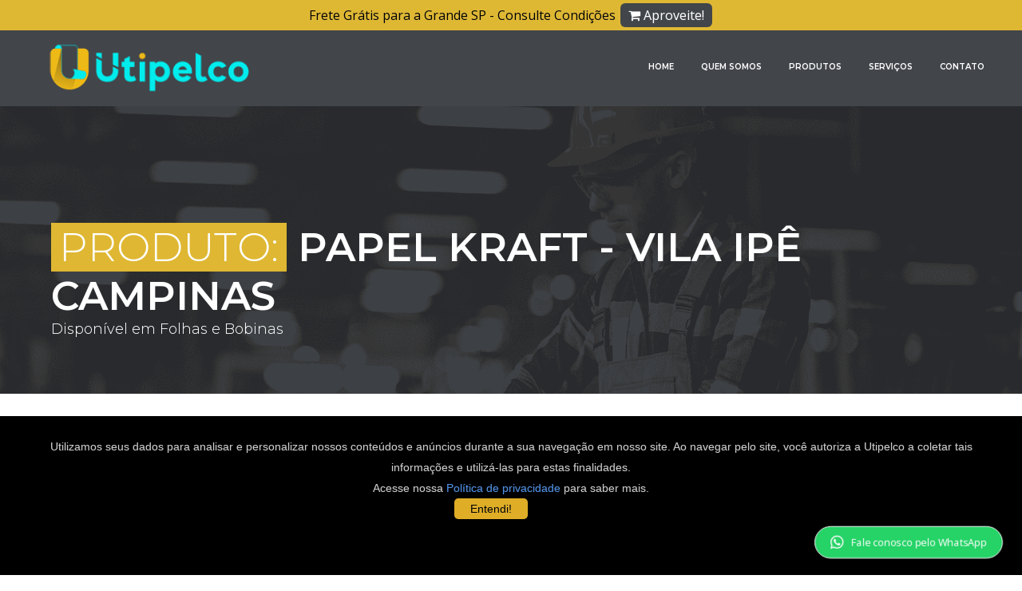

--- FILE ---
content_type: text/html; charset=UTF-8
request_url: https://www.utipelco.com.br/papel-kraft/vila-ipe-campinas
body_size: 9915
content:
<!DOCTYPE html>

<html lang="pt-br">

<head><meta http-equiv="Content-Type" content="text/html; charset=utf-8">

    
    
    <!-- Inicial Favicon Por DHGWEB ( 15. 3418-1432 ) -->
    <link rel="shortcut icon" href="/img/favicon.png" type="image/png" />
    <!-- Final Favicon Por DHGWEB ( 15. 3418-1432 ) -->

    <!-- Inicial URLs Por DHGWEB ( 15. 3418-1432 ) -->
    <meta name="url" content="https://www.utipelco.com.br/papel-kraft/vila-ipe-campinas" />
    <meta property="og:type" content="website" />
    <link rel="alternate" href="https://www.utipelco.com.br/papel-kraft/vila-ipe-campinas"/>
    <meta property="og:url" content="https://www.utipelco.com.br/papel-kraft/vila-ipe-campinas" />
    <!-- Final URLs Por DHGWEB ( 15. 3418-1432 ) -->

    <!-- Inicial Formatacao Por DHGWEB ( 15. 3418-1432 ) -->
    <meta name="viewport" content="width=device-width, initial-scale=1, minimum-scale=1, maximum-scale=1" />
    <!-- Final Formatacao Por DHGWEB ( 15. 3418-1432 ) -->

    
    <!-- Inicial Title Por DHGWEB ( 15. 3418-1432 ) -->
<title>Fabrica papel pardo | Fábrica papel kraft | Papel Preço</title>
<meta property='og:title' content='Fabrica papel pardo | Fábrica papel kraft | Papel Preço' />
<meta name='title' content='Fabrica papel pardo | Fábrica papel kraft | Papel Preço' />
<meta property='og:site_name' content='Fabrica papel pardo | Fábrica papel kraft | Papel Preço' />
<!-- Final Title Por DHGWEB ( 15. 3418-1432 ) -->

<!-- Inicial Description Por DHGWEB ( 15. 3418-1432 ) -->
<meta name='description' content='Papel Kraft, Indústria de Papel Kraft no ABC, Papel Kraft Preço, Indústria de Papel Semi-Kraft, Papel para Delivery, Papel pardo, Valor Papel Kraft' />
<meta name='abstract' content='Papel Kraft, Indústria de Papel Kraft no ABC, Papel Kraft Preço, Indústria de Papel Semi-Kraft, Papel para Delivery, Papel pardo, Valor Papel Kraft' />
<meta property='og:description' content='Papel Kraft, Indústria de Papel Kraft no ABC, Papel Kraft Preço, Indústria de Papel Semi-Kraft, Papel para Delivery, Papel pardo, Valor Papel Kraft' />
<!-- Final Description Por DHGWEB ( 15. 3418-1432 ) -->

<!-- Inicial Keywords Por DHGWEB ( 15. 3418-1432 ) -->
<meta name='keywords' content='Papel Kraft, Indústria de Papel para E-comercce, Fábrica de Papel Santo André, Industria de Papel Kraft, Indústria de Papel Semi-Kraft, Papel para Delivery, Papel pardo, Bobina de Papel, Kraft Puro, Papel Kraft Monolucido, Papel para Caixas, Papel para Embalagem, Papel Kraft Natural, Papel Kraft Preço'>
<meta name='dc.keywords' content='Papel Kraft, Indústria de Papel para E-comercce, Fábrica de Papel Santo André, Industria de Papel Kraft, Indústria de Papel Semi-Kraft, Papel para Delivery, Papel pardo, Bobina de Papel, Kraft Puro, Papel Kraft Monolucido, Papel para Caixas, Papel para Embalagem, Papel Kraft Natural, Papel Kraft Preço'>
<!-- Final Keywords Por DHGWEB ( 15. 3418-1432 ) -->

<!-- Inicial Capa Facebook Por DHGWEB ( 15. 3418-1432 ) -->
<meta property='og:image' content='https://www.utipelco.com.br/img/produtos/capa/abd7255fbba7d82e558d64681fc21caa.jpg'  />
<!-- Final Capa Facebook Por DHGWEB ( 15. 3418-1432 ) -->

<!-- Inicial SEO Padrao Por DHGWEB ( 15. 3418-1432 ) -->
<!--Inicio Introduão De Metas  SEO ( 15. 3418.14.32 )-->
<meta http-equiv="X-UA-Compatible" content="IE=edge">

<meta name="contactCity" content="Sorocaba" />

<meta name="robots" content="all" /> 
<meta name="googlebot" content="all" />
<meta name="InktomiSlurp" content="all"/> 
<meta name="Unknownrobot" content="all"/>

<meta name="distribution" content="global" />
<meta name="rating" content="general" />
<meta name="revisit-after" content="7 days" />
<meta name="alexaVerifyID" content="2JPPc-3cDDANW-hOGzPXW830W_U" />
<meta name="google-site-verification" content="E3w6N24_c5Fe9vr4_ddgSaDUw8xaRU1m_8SN2LcowVs" />
<meta name="msvalidate.01" content="698807BE16810870E9F2F5F6A70F96C4" />
<meta name='yandex-verification' content='45b3b0cde63b1879' />
<meta name="owner" content="vendas@dhgweb.com.br" />
<!-- Final Introduão De Metas  SEO ( 15. 3418.14.32 ) --> 

<!--Inicio Mobile Tags SEO ( 15. 3418.14.32 )-->
<meta name="HandheldFriendly" content="True">
<meta name="MobileOptimized" content="768">
<meta name="format-detection" content="telephone=no">
<meta name="apple-mobile-web-app-capable" content="yes">
<!--Final Mobile Tags SEO ( 15. 3418.14.32 )-->

<!-- Inicial Metas Author  SEO ( 15. 3418.14.32 ) --> 
<meta name="author" content="Alex Carriel - Consultor SEO (Otimização para Sistemas de Busca)"/>
<link href="https://plus.google.com/115463718115247983889" rel="publisher"/>
<link href="https://plus.google.com/115463718115247983889?rel=author" rel="publisher"/>
<!-- Final Metas Author  SEO ( 15. 3418.14.32 ) -->

<!-- Inicio Dados Identidade SEO Programador  SEO ( 15. 3418.14.32 ) -->
<meta name="classification" content="Otimizaão SEO By Alex Carriel - SEO PARA" />
<meta name="copyright" content="© 2014 By SEO Para" />
<meta name="company" content="Grupo SEO Para" /> 
<meta name="email" content="vendas@dhgweb.com.br" />
<!-- Final Dados Identidade SEO Programador  SEO ( 15. 3418.14.32 ) -->
<!-- Final SEO Padrao Por DHGWEB ( 15. 3418-1432 ) -->

<!-- Inicial Geo Position Por DHGWEB ( 15. 3418-1432 ) -->
<meta name="geo.placename" content="Vila Ipê, Campinas - SP, Brasil" />
<meta name="geo.position" content="-22.9431080;-47.0424910" />
<meta name="geo.region" content="BR-São Paulo" />
<meta name="ICBM" content="-22.9431080, -47.0424910" />
<!-- Final Geo Position Por DHGWEB ( 15. 3418-1432 ) -->

 
        <link rel="stylesheet" type="text/css" href="/css/reset.css" />
    <link rel="stylesheet" type="text/css" href="/css/modal-main.css" />
    <link rel="stylesheet" type="text/css" href="/css/layout1/unsemantic-grid-responsive.css" />
    <link rel="stylesheet" type="text/css" href="/css/layout1/font-awesome.min.css" />
        <link rel="stylesheet" href="https://unpkg.com/swiper/swiper-bundle.min.css" />
    
    <link rel="stylesheet" type="text/css" media="screen" href="/css/layout1/main.php">    
        <link rel="stylesheet" type="text/css" media="screen" href="/css/layout1/custom.css">

        <link rel="stylesheet" type="text/css" media="screen" href="/css/layout1/animatecss411.css">
    <link rel="preconnect" href="https://fonts.gstatic.com">
    <link href="https://fonts.googleapis.com/css2?family=Montserrat:wght@100;200;400;500;600;700;800;900&display=swap" rel="stylesheet">
    
    
        <link rel="preconnect" href="https://fonts.googleapis.com">
    <link rel="preconnect" href="https://fonts.gstatic.com" crossorigin>
    <link href="https://fonts.googleapis.com/css2?family=Lato:ital,wght@0,100;0,300;0,400;0,700;0,900;1,100;1,300;1,400;1,700;1,900&display=swap" rel="stylesheet">
    
    
    <style>
    @import url('https://fonts.googleapis.com/css2?family=Lato:ital,wght@0,100;0,300;0,400;0,700;0,900;1,100;1,300;1,400;1,700;1,900&display=swap');
    </style>
    
        <link rel="preconnect" href="https://fonts.googleapis.com">
    <link rel="preconnect" href="https://fonts.gstatic.com" crossorigin>
    <link href="https://fonts.googleapis.com/css2?family=Montserrat:ital,wght@0,100;0,200;0,300;0,400;0,500;0,600;0,700;0,800;0,900;1,100;1,200;1,300;1,400;1,500;1,600;1,700;1,800;1,900&display=swap" rel="stylesheet">
    <style>
    @import url('https://fonts.googleapis.com/css2?family=Montserrat:ital,wght@0,100;0,200;0,300;0,400;0,500;0,600;0,700;0,800;0,900;1,100;1,200;1,300;1,400;1,500;1,600;1,700;1,800;1,900&display=swap');
    </style>
    
    
    
        <script>
    function myFunction() {
      var dotsnew = document.getElementById("dotsnew");
      var moreText = document.getElementById("morenew");
      var btnText = document.getElementById("myBtn");
    
      if (dotsnew.style.display === "none") {
        dotsnew.style.display = "inline";
        btnText.innerHTML = "Ler Mais"; 
        moreText.style.display = "none";
      } else {
        dotsnew.style.display = "none";
        btnText.innerHTML = "Ler Menos"; 
        moreText.style.display = "inline";
      }
    }
    </script>
    

            <script src="/js/modal-main.js"></script>
    <script src="/js/jquery.min.js"></script>
        <script src="/js/jquery-ui.min.js"></script>
            <script src="/config.js"></script>

   
    <script src="/js/layout1/main.js"></script>
    
    <script src="/js/jquery.cycle2.js"></script>

    <!-- <script src="https://ajax.aspnetcdn.com/ajax/jquery.validate/1.13.0/jquery.validate.min.js"></script>
    <script src="https://ajax.aspnetcdn.com/ajax/jquery.validate/1.13.0/additional-methods.min.js"></script> -->
    <script src="/js/layout1/validation.js"></script>
    <script type="text/javascript" src="/js/layout1/jquery.countdown.min.js"></script>
    <script src="https://unpkg.com/swiper/swiper-bundle.min.js"></script>

        <script src="/js/layout1/sweetalert2.js"></script>

        <script src="/js/layout1/custom.js"></script>


 
        <!--[if (lt IE 9) & (!IEMobile)]>
    <link rel="stylesheet" href="/css/ie-unsemantic-grid-responsive.css" />
    <link rel="stylesheet" href="/css/ie.css" />
    <![endif]-->

    <!--[if lt IE 9]>
    <script src="/js/respond.min.js"></script>     
    <script src="/js/selectivizr.js"></script>     <![endif]-->

    <!-- Google tag (gtag.js) -->
<script async src="https://www.googletagmanager.com/gtag/js?id=G-2X91M564QW"></script>
<script>
  window.dataLayer = window.dataLayer || [];
  function gtag(){dataLayer.push(arguments);}
  gtag('js', new Date());

  gtag('config', 'G-2X91M564QW');
</script>



<!-- Enviado pelo cliente - 19/junho - Google tag (gtag.js) -->
<script async src="https://www.googletagmanager.com/gtag/js?id=G-514X527TK5">
</script>
<script>
  window.dataLayer = window.dataLayer || [];
  function gtag(){dataLayer.push(arguments);}
  gtag('js', new Date());

  gtag('config', 'G-514X527TK5');
</script>



<!-- Enviado pelo cliente - 30/junho - oogle tag (gtag.js) -->
<script async src="https://www.googletagmanager.com/gtag/js?id=UA-228908056-1">
</script>
<script>
  window.dataLayer = window.dataLayer || [];
  function gtag(){dataLayer.push(arguments);}
  gtag('js', new Date());

  gtag('config', 'UA-228908056-1');
</script>





<!-- Enviado pelo cliente - 10/01/2024 - Google Tag Manager -->
<script>(function(w,d,s,l,i){w[l]=w[l]||[];w[l].push({'gtm.start':
new Date().getTime(),event:'gtm.js'});var f=d.getElementsByTagName(s)[0],
j=d.createElement(s),dl=l!='dataLayer'?'&l='+l:'';j.async=true;j.src=
'https://www.googletagmanager.com/gtm.js?id='+i+dl;f.parentNode.insertBefore(j,f);
})(window,document,'script','dataLayer','GTM-MZWQNRGH');</script>
<!-- End Google Tag Manager --> 
    
    
     

    <!-- POPUP -->

    <style>
        .popup-image-container {
            position: fixed;
            display: block;
            background-color: rgba(333, 333, 333, 0.5);
            top: 0;
            left: 0;
            width: 100%;
            height: 100%;
            z-index: 999999999999999;
        }

        .button-close {
            position: relative;
            display: block;
            width: 20px;
            height: 20px;
            border-radius: 10px;
            -moz-border-radius: 10px;
            -webkit-border-radius: 10px;
            background-color: red;
            color: #fff;
            float: right;
            margin: 10px;
            cursor: pointer;
        }

        .popup-image-container .popuo-image {
            position: absolute;
            display: block;
            background-color: #fff;
            margin-left: auto;
            margin-right: auto;
            left: 0;
            right: 0;
            text-align: center;
            top: 2%;
            width: 420px;
            border-radius: 10px;
            -moz-border-radius: 10px;
            -webkit-border-radius: 10px;
            border: solid 2px #042D52;
        }

        .popup-image-container .popuo-image img {
            position: relative;
            display: block;
            width: 100%;
            height: auto;
            border-bottom-left-radius: 10px;
            -moz-border-bottom-left-radius: 10px;
            -webkit-border-bottom-left-radius: 10px;
            border-bottom-right-radius: 10px;
            -moz-border-bottom-right-radius: 10px;
            -webkit-border-bottom-right-radius: 10px;
        }

        .header-popup{
            display: flex;
            align-items: center;
            text-align: center;
        }
        .header-popup strong{
            flex: calc(100% - 20px);
        }
        .header-popup .button-close{
            flex: 20px;
        }

        @media only screen and (max-width: 560px) {

            .popup-image-container .popuo-image {
                width: 100%;
            }
        }
    </style>


    <!-- POPUPEND -->
    
    
    
    <!-- JAVA ANIMAÇÃO DE PAGINA - INICIO -->

    
        <script>
        
            var root = document.documentElement;
            root.className += ' js';
            
            function boxTop(idBox) {
            	var boxOffset = $(idBox).offset().top;
            	return boxOffset;
            }
            
            $(document).ready(function() {
            	
            	var $target = $('.anime2'),
            			
            			animationClass = 'anime2-init',
            			
            			windowHeight = $(window).height(),
            			
            			offset = windowHeight - (windowHeight / 4);
            
            	function animeScroll() {
            		
            		var documentTop = $(document).scrollTop();
            		
            		$target.each(function() {
            			
            			if (documentTop > boxTop(this) - offset) {
            				
            				$(this).addClass(animationClass);
            			} else {
            				
            				$(this).removeClass(animationClass);
            			}
            		});
            	}
            	
            	animeScroll();
            	
            	$(document).scroll(function() {
            		
            		setTimeout(function() {
            			animeScroll()
            		}, 150);
            	});
            });
        
        </script>
        
        
        <script>
        
            var root = document.documentElement;
            root.className += ' js';
            
            function boxTop(idBox) {
            	var boxOffset = $(idBox).offset().top;
            	return boxOffset;
            }
            
            $(document).ready(function() {
            	
            	var $target = $('.anime'),
            			
            			animationClass = 'anime-init',
            			
            			windowHeight = $(window).height(),
            			
            			offset = windowHeight - (windowHeight / 4);
            
            	function animeScroll() {
            		
            		var documentTop = $(document).scrollTop();
            		
            		$target.each(function() {
            			
            			if (documentTop > boxTop(this) - offset) {
            				
            				$(this).addClass(animationClass);
            			} else {
            				
            				$(this).removeClass(animationClass);
            			}
            		});
            	}
            	
            	animeScroll();
            	
            	$(document).scroll(function() {
            		
            		setTimeout(function() {
            			animeScroll()
            		}, 150);
            	});
            });
        
        </script>
        
    <!-- JAVA ANIMAÇÃO DE PAGINA - FIM -->


</head>


<body  >
    
    
    <!-- Google Tag Manager (noscript) -->
<noscript><iframe src="https://www.googletagmanager.com/ns.html?id=GTM-MZWQNRGH"
height="0" width="0" style="display:none;visibility:hidden"></iframe></noscript>
<!-- End Google Tag Manager (noscript) -->
    

        <!-- <div class="popup-image-container" style="display: block"> -->
    
    <div class="popup-image-container" style="display: none">
    
                
        <div class="popuo-image">
            <div class="header-popup">
                <strong>Comunicado Férias Coletivas </strong>
                <div class="button-close">X</div>
            </div>

            <div class="alert-popup">
               <img src="img/pop_up/original-7c6318c3f7ef66c6937961e6d2b0fb8d.jpg" alt="Comunicado Férias Coletivas ">
            </div>
        </div>

    </div>




    <script>
        $(document).on('click', `.open-popup, #open-popup`, function(e) {
            e.preventDefault()
            e.stopImmediatePropagation()



            $('.popup-image-container').fadeIn(300)
            console.log($(this).attr('data-nav='))
            if($(this).attr('data-nav') == "mobile"){
                $('#nav-mobile-box').css('left', '-100%')
            }

        })

        $(document).on('click', `.button-close`, function(e) {
            e.preventDefault()
            e.stopImmediatePropagation()

            $('.popup-image-container').fadeOut(300)

        })
    </script>

    <!--[if IE 7]>
<div class="aviso_ie">
    Voc&ecirc; est&aacute; usando um navegador desatualizado. <br/>
    Para navegar melhor neste e em outros sites, por favor, atualize seu navegador.
    <br/><br/>    
    <a href="http://download.microsoft.com/download/7/B/D/7BD95543-D8A7-474F-8A79-34DE266AAC27/IE9-Windows7-x86-ptb.exe" title="Download Internet Explorer para Windows Seven" target="_blank">
        <img src="/img/ie.png" alt="" width="32" height="32"/> 
        Para Windows Seven
    </a>
    <a href="http://download.microsoft.com/download/2/E/B/2EB4A8C1-419A-4139-8608-57109F5568B4/IE8-WindowsXP-x86-PTB.exe" title="Download Internet Explorer para Windows XP" target="_blank">
        <img src="/img/ie.png" alt="" width="32" height="32"/>
        Para Windows XP
    </a>
    <a href="https://www.google.com/chrome?hl=pt-BR" title="Download Google Chrome" target="_blank">
        <img src="/img/chr.png" alt="" width="32" height="32"/> 
        Google Chrome
    </a>
    <a href="http://download.cdn.mozilla.net/pub/mozilla.org/firefox/releases/14.0.1/win32/pt-BR/Firefox%20Setup%2014.0.1.exe" title="Download Mozilla Firefox" target="_blank">
        <img src="/img/ff.png" alt="" width="32" height="32"/> 
        Mozilla Firefox
    </a>
    <div class="close">X FECHAR</div>
</div>
<![endif]-->
     
    
    
        
        
        
                
        <div class="fab_whatsappchat fab_whatsappchat_right  bt_pulsating" style="background-color: #25D366; border-color: #FFFFFF">
            <i class="fa fa-whatsapp" aria-hidden="true" style="color: #FFFFFF"></i><span style="color: #FFFFFF">Fale conosco pelo WhatsApp</span>
        </div>
        
        <div class="content_whatsappchat incializarfechado content_whatsappchat_right">
            <div class="wpc_innerwrap">
                <div class="wpc_desc">
                    Olá! Clique em uma das opções abaixo e nós retornaremos o mais rápido possível.                    <i class="fa fa-times" aria-hidden="true"></i>
                </div>
                <div class="wrap_dadoslines">
                                                        	                    		
                		
                        <a href="https://api.whatsapp.com/send?l=pt_br&text=Olá,%20gostaria%20de%20entrar%20em%20contato.&phone=5511996562076" data-id="1473" data-tipo="home" title="Utipelco" class="btn_whatsapp wpc_contactline mobile_fabwhats" target="_blank">
                                                            <img src="https://www.utipelco.com.br/img/whatsappchat/db05498ff9b4201bd47a67d6e56bd4db.jpg" class="capinha_wpc" title="Utipelco" alt="Utipelco" />
                                                        <img src="https://www.utipelco.com.br/img/small_icon_whats.png" class="icon_wpc" title="Utipelco" alt="Utipelco" />
                            <div class="wpc_cargos">
                                <p>Atendimento</p>
                                <b>Utipelco</b>
                            </div>
                            <hr/>
                        </a>
                        
                        
                        <a href="https://web.whatsapp.com/send?l=pt_br&text=Olá,%20gostaria%20de%20entrar%20em%20contato.&phone=5511996562076" data-id="1473" data-tipo="home" title="Utipelco" class="btn_whatsapp wpc_contactline notmobile_fabwhats" target="_blank">
                                                            <img src="https://www.utipelco.com.br/img/whatsappchat/db05498ff9b4201bd47a67d6e56bd4db.jpg" class="capinha_wpc" title="Utipelco" alt="Utipelco" />
                                                                                        <img src="https://www.utipelco.com.br/img/small_icon_whats.png" class="icon_wpc" title="Utipelco" alt="Utipelco" />
                                                        <div class="wpc_cargos">
                                <p>Atendimento</p>
                                <b>Utipelco</b>
                            </div>
                            <hr/>
                        </a>
                                    </div>
                <div class="whatsappchat_extras">
                    
                                                                                	            	        <a href="tel:+551144612133" title="Telefone: (11) 4461-2133" class="wac_tel_icon wac_grid_5">
            	        	<i class="fa fa-phone" aria-hidden="true"></i>
            	        </a>
                                        
                                                                                                                                    <a href="http://maps.google.com/maps?q=Rua%20Diepe,%20111%20Vila%20Metalúrgica%20Santo%20André%20-%20SP%20CEP:%2009220-240&zoom=14&size=512x512&maptype=roadmap%20&markers=color%3ablue" title="GPS: Rua Diepe, 111 Vila Metalúrgica Santo André - SP CEP: 09220-240" target="_blank" class="wac_gps_icon wac_grid_5">
                            <i class="fa fa-map-marker" aria-hidden="true"></i>
                        </a>
                                        
                                                                                    <a href="mailto:comercial@utipelco.com.br" title="E-mail: comercial@utipelco.com.br" class="wac_mail_icon wac_grid_5">
                            <i class="fa fa-envelope" aria-hidden="true"></i>
                        </a>
                                        
                                                                                    <a href="https://www.facebook.com/UtipelcoPapeis/?ref=page_internal" title="Facebook: https://www.facebook.com/UtipelcoPapeis/?ref=page_internal" class="wac_fb_icon wac_grid_5" target="_blank">
                            <i class="fa fa-facebook" aria-hidden="true"></i>
                        </a>
                                        
                                                                                
                                                                                
                                                                                
                                                                                
                                                                                
                                                                                    <a href="https://www.instagram.com/utipelco_embalagens/" title="Instagram: https://www.instagram.com/utipelco_embalagens/" class="wac_it_icon wac_grid_5" target="_blank">
                            <i class="fa fa-instagram" aria-hidden="true"></i>
                        </a>
                                        
                </div>
            </div>
            <div class="arrow-down"></div>
        </div>

    

    

    <div class="tagtopo"><a onClick="javascript:mostrar_hs()"><strong>KRAFT</strong></a></div>

    <div class="esconder_hs" id="hs">
       <h1>PAPEL KRAFT</h1><br><br>
       <h2>BOBINA DE PAPEL KRAFT</h2><br><br>
       <h3>PAPEL KRAFT MONOLUCIDO</h3><br><br>
       <h4>PAPEL PARA E-COMMERCE</h4><br><br>
    </div> 


    <div class="">
    
                    <div id="sticky-anchor"></div>
                
                    <header>
            
<div class="tarja-header">
    <div>
        <span>Frete Grátis para a Grande SP - Consulte Condições</span> <a href="https://wa.me/5511996562076?text=Olá Utipelco, quero saber mais sobre o frete grátis." target="_blank"><i class="fa fa-shopping-cart"></i> Aproveite!</a>
    </div>
</div>

<nav id="nav-mobile" class="mobile">
    <div class="grid-100">
        <span id="wrap_filler">
            &nbsp;
        </span>
        <a href="/home" title="Home: UTIPELCO EMBALAGENS DE PAPÉIS E PLÁSTICOS Fabrica de Papel Santo André Fabrica de Papelão Ondulado">
                <img src="/img/logo.png" title="Home: UTIPELCO EMBALAGENS DE PAPÉIS E PLÁSTICOS Industria de Papel Kraft Fabrica de papel Monolúcido" alt="Home: UTIPELCO EMBALAGENS DE PAPÉIS E PLÁSTICOS" class="logo_mobile" />
            </a>
        <span id="wrap_icon">
            <span class="lin"></span><span class="lin"></span><span class="lin"></span>
        </span>
    </div>
</nav>
<nav id="nav-mobile-box" class="mobile">
    <div id="menu_side">
        <span id="ttlmenu">MENU</span>
        <ul><li><a href="/home" title="Home Papel Parafinado Fabrica de Saco Plástico Santo André" target="_self" class="/home link-1" ">Home</a></li><li><a href="/quem-somos" title="Quem Somos Industria de Papel Kraft Fabrica de papel Monolúcido" target="_self" class="/quem-somos link-1" ">Quem Somos</a></li><li><a href="/produtos-listar" title="Produtos Fabrica de Papel Santo André Fabrica de Papelão Ondulado" target="_self" class="/produtos-listar link-1" ">Produtos</a></li><li><a href="/servicos-listar" title="Serviços Industria de Papel Kraft Fabrica de papel Monolúcido" target="_self" class="/servicos-listar link-1" ">Serviços</a></li><li><a href="/contato" title="Contato Papel Parafinado Fabrica de Saco Plástico Santo André" target="_self" class="/contato link-1" ">Contato</a></li></ul>    </div>
    <div id="close_side">
    </div>
</nav>












    


<nav id="nav-desktop" class="notmobile">

<div class="grid-100">


    <div id="vertical">
        
                                            <div class="cl_logo columns">
                    <div class="grid-100">
                        <div class="posicaologo_e">
                            <a href="/home" title="Home: UTIPELCO EMBALAGENS DE PAPÉIS E PLÁSTICOS Industria de Papel Kraft Fabrica de papel Monolúcido">
                                <img src="/img/logo.png" title="Home: UTIPELCO EMBALAGENS DE PAPÉIS E PLÁSTICOS Fabrica de Papel Santo André Fabrica de Papelão Ondulado" alt="Home: UTIPELCO EMBALAGENS DE PAPÉIS E PLÁSTICOS" class="autoimage" />
                            </a>
                        </div>
                    </div>
                </div>
                            

        <div class="columns">

                            
            <div class="cl100">

                <div class="rel_wrap">

                    <nav id="nav-desktop-tr" class="notmobile">

                                                            <div class="grid-100">
                    
                        <ul class="nenhumefeito"><li><a href="/home" title="Home Industria de Papel Kraft Fabrica de papel Monolúcido" target="_self" class="/home link-1" ">Home</a></li><li><a href="/quem-somos" title="Quem Somos Papel Parafinado Fabrica de Saco Plástico Santo André" target="_self" class="/quem-somos link-1" ">Quem Somos</a></li><li><a href="javascript:void(0)" title="Produtos Industria de Papel Kraft Fabrica de papel Monolúcido" target="_self" class="javascript:void(0) link-1" ">Produtos</a><ul><li><a href="/papeis" title="Papéis Fabrica de Papel Santo André Fabrica de Papelão Ondulado" target="_self" class="link-1">Papéis</a></li><li><a href="/papelao-ondulado" title="Papelão Ondulado Industria de Papel Kraft Fabrica de papel Monolúcido" target="_self" class="link-1">Papelão Ondulado</a></li><li><a href="/linha-anticorrosiva-vci" title="Linha Anticorrosiva VCI Papel Parafinado Fabrica de Saco Plástico Santo André" target="_self" class="link-1">Linha Anticorrosiva VCI</a></li><li><a href="/filmes-e-capas-plasticas" title="Filmes e Capas Plásticas Industria de Papel Kraft Fabrica de papel Monolúcido" target="_self" class="link-1">Filmes e Capas Plásticas</a></li><li><a href="/parafinados" title="Parafinados Fabrica de Papel Santo André Fabrica de Papelão Ondulado" target="_self" class="link-1">Parafinados</a></li></ul></li><li><a href="/servicos-listar" title="Serviços Industria de Papel Kraft Fabrica de papel Monolúcido" target="_self" class="/servicos-listar link-1" ">Serviços</a></li><li><a href="/contato" title="Contato Papel Parafinado Fabrica de Saco Plástico Santo André" target="_self" class="/contato link-1" ">Contato</a></li></ul>     

                    </div>

                                                            

                    </nav>

                </div>
                <div class="clear"></div>

            </div>
            
        </div>

                                            
    </div>


</div>




















</nav>








                </header>
        
            
    
        
    </div> 

<style>
    @media (max-width: 1200px){
        .fix-height-home{
        height: 530px !important;
        object-fit: cover !important;
    }       
}        
    
        @media (max-width: 800px){
        .fix-height-home{
        height: 400px !important;
        object-fit: cover !important;
    }   
    
    @media (max-width: 600px){
        .fix-height-home{
        height: auto !important;
        object-fit: cover !important;
    }
}   


</style>
    <!-- INICIO BANNER -->
            <!-- FIM DO BANNER -->
    


        


    <section>
        
<style>
    li{
        list-style-type: disc !important;
    }
    
    ul{
            list-style: auto;
            padding: 10px;
    }
        
</style>


<div class="grid-topo2">   
                <div class="grid-100" style=" padding: 2%;">   </div>
                <div class="titlport3 anime"> <SPAN class="titlportdest" > PRODUTO:</SPAN> PAPEL KRAFT - Vila Ipê Campinas</div>
                <p class="subtitulonew4 anime">Disponível em Folhas e Bobinas</p>
                <div class="grid-100" style=" padding: 2%;">   </div>
</div>



<div class="grid-container1">
<div class="grid-100">
<div class="wrap_corpo">
<div class="wrap_corpo_mobile">


   
    	
    		            				    					

       			

		<div class="grid-100 grid-parent">

	    <article>
	    	<div class="grid-70">  
		    
		        <div class="text anime">
		            
		            <a href="/img/produtos/capa/full-abd7255fbba7d82e558d64681fc21caa.jpg" title="PAPEL KRAFT Industria de Papel Kraft Fabrica de papel Monolúcido" class="cbx capa_int wrap_interna_capa">
		                <img src="/img/produtos/capa/abd7255fbba7d82e558d64681fc21caa.jpg" title="PAPEL KRAFT Fabrica de Papel Santo André Fabrica de Papelão Ondulado" alt="PAPEL KRAFT Industria de Papel Kraft Fabrica de papel Monolúcido" class="autoimage" />
		                                        <div class="etiqueta" data-etiqueta="e5088e08068d31a72cde6192227fbe82.png">PAPEL KRAFT</div>
		            </a>

                                        
        		    
		        
                    
                                		
                        <a href="https://api.whatsapp.com/send?l=pt_br&text=Olá UTIPELCO EMBALAGENS DE PAPÉIS E PLÁSTICOS, desejo entrar em contato. Link: www.utipelco.com.br/papel-kraft/vila-ipe-campinas&phone=5511996562076" target="_blank" data-id="90" data-tipo="produtos" class="btn_whatsapp bt_what_contact mobile">
                            <i class="fa fa-whatsapp" aria-hidden="true"></i> &nbsp; Entre em contato via WhatsApp
                        </a>
                        <a href="https://web.whatsapp.com/send?l=pt_br&text=Olá UTIPELCO EMBALAGENS DE PAPÉIS E PLÁSTICOS, desejo entrar em contato. Link: www.utipelco.com.br/papel-kraft/vila-ipe-campinas&phone=5511996562076" target="_blank" data-id="90" data-tipo="produtos" class="btn_whatsapp bt_what_contact notmobile">
                            <i class="fa fa-whatsapp" aria-hidden="true"></i> &nbsp; Entre em contato via WhatsApp
                        </a>
                        
                    

                    <span class="geo_int">Vila Ipê Campinas</span>                                        
		            
		            <p>O <strong>papel kraft puro</strong> &eacute; um material desenvolvido a partir da mistura de v&aacute;rios tipos de fibras de celulose, que s&atilde;o provenientes da polpa de madeiras macias. E &eacute; exatamente essa mistura de fibras que faz com que o <strong>papel kraft puro</strong> seja t&atilde;o resistente e ao mesmo tempo flex&iacute;vel e macio.</p>

<p>&nbsp;</p>

<p>Por sua resist&ecirc;ncia, o <strong>papel kraft puro </strong>&eacute; um dos materiais mais empregados na ind&uacute;stria de embalagens de pequeno e grande porte atualmente. Pela versatilidade, &eacute; encontrado na forma de bobinas, envelopes, sacolas, caixas, e outros artigos que ser&atilde;o utilizados na ind&uacute;stria ou diretamente pelo consumidor final.</p>

<p>&nbsp;</p>

<p>Devido a estas caracter&iacute;sticas de resist&ecirc;ncia e versatilidade citadas acima, a utiliza&ccedil;&atilde;o do <strong>papel kraft puro </strong>se torna uma das melhores op&ccedil;&otilde;es no momento da escolha do material ideal para compor uma embalagem ou embrulho. Seguem mais alguns exemplos de sua aplica&ccedil;&atilde;o:</p>

<p>&nbsp;</p>

<ul>
	<li>Confec&ccedil;&atilde;o de embalagens para ind&uacute;stria e varejo;</li>
	<li>Ind&uacute;stria de alimentos: mercados, padarias e fast-foods;</li>
	<li>E-commerce: embrulho de caixas e forra&ccedil;&atilde;o (em substitui&ccedil;&atilde;o ao pl&aacute;stico-bolha).</li>
</ul>

<p style="margin-left:45.75pt">&nbsp;</p>

<p>O <strong>papel kraft puro</strong> &eacute; um material amigo do meio ambiente. Sustent&aacute;vel, pois &eacute; fabricado atrav&eacute;s de fontes renov&aacute;veis. O material &eacute; 100% recicl&aacute;vel, mas caso seja descartado, enquanto o pl&aacute;stico leva de 100 a 400 anos para se decompor, o papel kraft leva de 03 a 06 meses.</p>

<p>&nbsp;</p>

<p>Nosso fornecimento &eacute; realizado em folhas ou bobinas, com tamanhos e espessuras personalizadas para atender &agrave; necessidade de nossos clientes.</p>

<p>&nbsp;</p>

<p>Ficou alguma d&uacute;vida? A Utipelco possui uma equipe especializada e pronta para lhe ajudar na escolha do material ideal para a sua necessidade!</p>		            <br/><br/>
		            		        </div>

		        <div class="clear"></div>
		    </div>


		    		        <div class="grid-30 anime2">
			    	
		            <form action="https://www.utipelco.com.br/form-contato-rapido" method="post" name="contato-rapido" class="form-padrao">
		            	
		            		<span class="grid-100 fl">
		            			<br/>
		            			<h5 title="Para maiores informações entre em contato Papel Parafinado Fabrica de Saco Plástico Santo André">Mais Informações</h5>
		            			<hr/>
	            				<input type="hidden" id="fslug" name="fslug" value="papel-kraft" />
		            			<input type="hidden" id="femailformulario" name="femailformulario" value="" />
		            		</span>

		            		<span class="grid-50">
		                		<input type="text" id="fnome" name="fnome" required="required" placeholder="* Nome" />
		               		</span>

		               		<span class="grid-50">
		                		<input type="text" id="femail" name="femail" required="required" placeholder="* E-mail" />
		               		</span>

		               		<span class="grid-50">
		                		<input type="text" id="ftelefone" name="ftelefone" required="required" class="mask_cel" placeholder="* Celular/Telefone  (    )        -" />
		                	</span>

		                	<span class="grid-50">
		                		<input type="text" id="fwhatsapp" name="fwhatsapp" class="mask_cel" placeholder=" WhatsApp (    )        -" />
		               		</span>

							<span class="grid-100 fl">
			                	<textarea id="fmensagem" name="fmensagem" required="required" placeholder="* Mensagem"></textarea>
			           		</span>

			           		<span class="grid-100 fl">
		                		<div class="style_recaptcha"><div class="g-recaptcha" data-sitekey="6LfEsPUrAAAAALu3tIxerzQnykdbQ3Xqje30nvqp" data-size="compact" ></div></div>
		                		<script src='https://www.google.com/recaptcha/api.js?hl=pt-BR'></script>
			          		</span>

			          		<span class="grid-100 fl">
			            		<input type="submit" value="&raquo; Enviar" />
			            	</span>
		            </form>
                    

			    </div>

			
            <div class="grid-100">
				<hr/>
            </div>
			<div class="table_style anime">

			    
			    			            			                <a href="/img/produtos/90/0001_5b6e81bcd777b234575cd577444bc418.jpeg" title="Rolo de Papel Kraft  Industria de Papel Kraft Fabrica de papel Monolúcido" class="cbx new_gallery_int">
			                    <img src="/img/produtos/90/thumbnail/0001_5b6e81bcd777b234575cd577444bc418.jpeg" alt="Rolo de Papel Kraft  Fabrica de Papel Santo André Fabrica de Papelão Ondulado" title="Rolo de Papel Kraft  Industria de Papel Kraft Fabrica de papel Monolúcido" class="autoimage" />
			                </a>
			            			                <a href="/img/produtos/90/0002_b84682615d3d1a04136721f35f586d59.png" title="Papel para Embalagem Correios Papel Parafinado Fabrica de Saco Plástico Santo André" class="cbx new_gallery_int">
			                    <img src="/img/produtos/90/thumbnail/0002_b84682615d3d1a04136721f35f586d59.png" alt="Papel para Embalagem Correios Industria de Papel Kraft Fabrica de papel Monolúcido" title="Papel para Embalagem Correios Fabrica de Papel Santo André Fabrica de Papelão Ondulado" class="autoimage" />
			                </a>
			            			                <a href="/img/produtos/90/0003_f5764aa3005d7ec88d96a620c360c303.jpeg" title="Papel Kraft Preteção de Piso Industria de Papel Kraft Fabrica de papel Monolúcido" class="cbx new_gallery_int">
			                    <img src="/img/produtos/90/thumbnail/0003_f5764aa3005d7ec88d96a620c360c303.jpeg" alt="Papel Kraft Preteção de Piso Papel Parafinado Fabrica de Saco Plástico Santo André" title="Papel Kraft Preteção de Piso Industria de Papel Kraft Fabrica de papel Monolúcido" class="autoimage" />
			                </a>
			            			                <a href="/img/produtos/90/0004_0cdec821e977d2d013066554ee4b8b8f.jpeg" title="Bobina Papel Kraft Fabrica de Papel Santo André Fabrica de Papelão Ondulado" class="cbx new_gallery_int">
			                    <img src="/img/produtos/90/thumbnail/0004_0cdec821e977d2d013066554ee4b8b8f.jpeg" alt="Bobina Papel Kraft Industria de Papel Kraft Fabrica de papel Monolúcido" title="Bobina Papel Kraft Papel Parafinado Fabrica de Saco Plástico Santo André" class="autoimage" />
			                </a>
			            			    
			</div>                
            











			<br/><br/><br/><br/>

                    


		    <div class="grid-100">
		        <hr/>
		    </div>

		    <div class="clear"></div>
		    

		    
		    


		    		    

		    </div>    

	    </article>

    </div>
    
    <div class="grid-100">
        <a href="/produtos-listar/vila-ipe-campinas" title="Listar Outros Industria de Papel Kraft Fabrica de papel Monolúcido" class="bt_finaliza">Listar Outros</a>
    </div>
		    
</div>
</div>
</div>
</div>    </section>



            

    <div class="clear"></div>




    

<footer>

            <div class="footer">

            <div class="grid-container">
            <div class="grid-100">
                
                
                <!-- LINHA TOPO -->
                <div class="top_footer">
                                        <!-- Área restrita pelo CPF -->
                    <div class="grid-100">
                                                                    </div>
                </div>
                <!-- FIM LINHA TOPO -->
            </div>
            </div>
            
        </div>

        
    
   

    <div class="copyrights">
        <div class="grid-container">
        
            <div class="clear"></div>

            <div class="grid-50">
                

                <blockquote>
                    Todos os direitos reservados 
                     
                        <a href="/sitemap" title="SiteMap" class="sitemap_footer">
                            &copy;
                        </a>
                                         - 
                                            <a href="/pagina-google" title="Página Google" class="sitemap_footer">
                            UTIPELCO EMBALAGENS DE PAPÉIS E PLÁSTICOS                        </a>     
                         
                                         - 
                    
                    2025                    
                                        
                    </br>
                    <a href="/politica_de_privacidade" title="Página de Política de Privacidade" class="link_dhg">
                        Política de Privacidade
                    </a>
                                        
                    <a href="http://www.dhgweb.com.br/" title="DHGWEB Fabrica de Papel Santo André Fabrica de Papelão Ondulado" target="_blank" class="link_dhg">
                        <em>- Desenvolvido por </em> <cite>DHGWEB</cite>
                    </a>
                                                                        
                </blockquote>
                
                                    <div class="grid-100" style="FLOAT: LEFT;">
                        <ol class="socialnew" >
                                                            <li><a href="https://www.facebook.com/UtipelcoPapeis/?ref=page_internal" target="_blank" title="Facebook Industria de Papel Kraft Fabrica de papel Monolúcido" class="fb iconesfooter"><i class="fa fa-facebook" aria-hidden="true"></i></a></li>
                                                                                                                                                                                                                                    <li><a href="https://www.instagram.com/utipelco_embalagens/" target="_blank" title="Instagram Papel Parafinado Fabrica de Saco Plástico Santo André" class="it iconesfooter"><i class="fa fa-instagram" aria-hidden="true"></i></a></li>
                                                    </ol>
                    </div>
                 
                
                
            </div>

            <div class="grid-50" style="FLOAT: RIGHT;">
                
                
   
                
                
                
            </div>  

        </div>

    </div>

    <div>
        <details class="detalhes">
            <summary>UTIPELCO EMBALAGENS DE PAPÉIS E PLÁSTICOS</summary>
            <p>Desenvolvido por DHGWEB</p>
        </details>        
    </div>    
    
</footer>


            
    
        <div id="cookieConsent"  style="background:#000000;">
        <!-- <div id="closeCookieConsent"><i class="fa fa-window-close"></i></div> --> 
        <p style="text-align:center">Utilizamos seus dados para analisar e personalizar nossos conte&uacute;dos e an&uacute;ncios durante a sua navega&ccedil;&atilde;o em nosso site. Ao navegar pelo site, voc&ecirc; autoriza a Utipelco&nbsp;a coletar tais informa&ccedil;&otilde;es e utiliz&aacute;-las para estas finalidades.</p>        <p style="text-align:center;">Acesse nossa <a href="/politica_de_privacidade" target="_blank">Política de privacidade</a> para saber mais.</p>
        <div class="wrapButtonPolitica">
            <a class="cookieConsentOK" style="background:#dfad26;">
                <p>Entendi!</p>            </a> 
        </div>
    </div>
             

 



 

    </body>
</html>


--- FILE ---
content_type: text/html; charset=UTF-8
request_url: https://www.utipelco.com.br/papel-kraft/url('https://fonts.googleapis.com/css2?family=Lato:ital,wght@0,100
body_size: 9553
content:
<!DOCTYPE html>

<html lang="pt-br">

<head><meta http-equiv="Content-Type" content="text/html; charset=utf-8">

    
    
    <!-- Inicial Favicon Por DHGWEB ( 15. 3418-1432 ) -->
    <link rel="shortcut icon" href="/img/favicon.png" type="image/png" />
    <!-- Final Favicon Por DHGWEB ( 15. 3418-1432 ) -->

    <!-- Inicial URLs Por DHGWEB ( 15. 3418-1432 ) -->
    <meta name="url" content="https://www.utipelco.com.br/papel-kraft/url('https://fonts.googleapis.com/css2?family=Lato:ital,wght@0,100" />
    <meta property="og:type" content="website" />
    <link rel="alternate" href="https://www.utipelco.com.br/papel-kraft/url('https://fonts.googleapis.com/css2?family=Lato:ital,wght@0,100"/>
    <meta property="og:url" content="https://www.utipelco.com.br/papel-kraft/url('https://fonts.googleapis.com/css2?family=Lato:ital,wght@0,100" />
    <!-- Final URLs Por DHGWEB ( 15. 3418-1432 ) -->

    <!-- Inicial Formatacao Por DHGWEB ( 15. 3418-1432 ) -->
    <meta name="viewport" content="width=device-width, initial-scale=1, minimum-scale=1, maximum-scale=1" />
    <!-- Final Formatacao Por DHGWEB ( 15. 3418-1432 ) -->

    
    <!-- Inicial Title Por DHGWEB ( 15. 3418-1432 ) -->
<title>Fabrica papel pardo | Fábrica papel kraft | Papel Preço</title>
<meta property='og:title' content='Fabrica papel pardo | Fábrica papel kraft | Papel Preço' />
<meta name='title' content='Fabrica papel pardo | Fábrica papel kraft | Papel Preço' />
<meta property='og:site_name' content='Fabrica papel pardo | Fábrica papel kraft | Papel Preço' />
<!-- Final Title Por DHGWEB ( 15. 3418-1432 ) -->

<!-- Inicial Description Por DHGWEB ( 15. 3418-1432 ) -->
<meta name='description' content='Papel Kraft, Indústria de Papel Kraft no ABC, Papel Kraft Preço, Indústria de Papel Semi-Kraft, Papel para Delivery, Papel pardo, Valor Papel Kraft' />
<meta name='abstract' content='Papel Kraft, Indústria de Papel Kraft no ABC, Papel Kraft Preço, Indústria de Papel Semi-Kraft, Papel para Delivery, Papel pardo, Valor Papel Kraft' />
<meta property='og:description' content='Papel Kraft, Indústria de Papel Kraft no ABC, Papel Kraft Preço, Indústria de Papel Semi-Kraft, Papel para Delivery, Papel pardo, Valor Papel Kraft' />
<!-- Final Description Por DHGWEB ( 15. 3418-1432 ) -->

<!-- Inicial Keywords Por DHGWEB ( 15. 3418-1432 ) -->
<meta name='keywords' content='Papel Kraft, Indústria de Papel para E-comercce, Fábrica de Papel Santo André, Industria de Papel Kraft, Indústria de Papel Semi-Kraft, Papel para Delivery, Papel pardo, Bobina de Papel, Kraft Puro, Papel Kraft Monolucido, Papel para Caixas, Papel para Embalagem, Papel Kraft Natural, Papel Kraft Preço'>
<meta name='dc.keywords' content='Papel Kraft, Indústria de Papel para E-comercce, Fábrica de Papel Santo André, Industria de Papel Kraft, Indústria de Papel Semi-Kraft, Papel para Delivery, Papel pardo, Bobina de Papel, Kraft Puro, Papel Kraft Monolucido, Papel para Caixas, Papel para Embalagem, Papel Kraft Natural, Papel Kraft Preço'>
<!-- Final Keywords Por DHGWEB ( 15. 3418-1432 ) -->

<!-- Inicial Capa Facebook Por DHGWEB ( 15. 3418-1432 ) -->
<meta property='og:image' content='https://www.utipelco.com.br/img/produtos/capa/abd7255fbba7d82e558d64681fc21caa.jpg'  />
<!-- Final Capa Facebook Por DHGWEB ( 15. 3418-1432 ) -->

<!-- Inicial SEO Padrao Por DHGWEB ( 15. 3418-1432 ) -->
<!--Inicio Introduão De Metas  SEO ( 15. 3418.14.32 )-->
<meta http-equiv="X-UA-Compatible" content="IE=edge">

<meta name="contactCity" content="Sorocaba" />

<meta name="robots" content="all" /> 
<meta name="googlebot" content="all" />
<meta name="InktomiSlurp" content="all"/> 
<meta name="Unknownrobot" content="all"/>

<meta name="distribution" content="global" />
<meta name="rating" content="general" />
<meta name="revisit-after" content="7 days" />
<meta name="alexaVerifyID" content="2JPPc-3cDDANW-hOGzPXW830W_U" />
<meta name="google-site-verification" content="E3w6N24_c5Fe9vr4_ddgSaDUw8xaRU1m_8SN2LcowVs" />
<meta name="msvalidate.01" content="698807BE16810870E9F2F5F6A70F96C4" />
<meta name='yandex-verification' content='45b3b0cde63b1879' />
<meta name="owner" content="vendas@dhgweb.com.br" />
<!-- Final Introduão De Metas  SEO ( 15. 3418.14.32 ) --> 

<!--Inicio Mobile Tags SEO ( 15. 3418.14.32 )-->
<meta name="HandheldFriendly" content="True">
<meta name="MobileOptimized" content="768">
<meta name="format-detection" content="telephone=no">
<meta name="apple-mobile-web-app-capable" content="yes">
<!--Final Mobile Tags SEO ( 15. 3418.14.32 )-->

<!-- Inicial Metas Author  SEO ( 15. 3418.14.32 ) --> 
<meta name="author" content="Alex Carriel - Consultor SEO (Otimização para Sistemas de Busca)"/>
<link href="https://plus.google.com/115463718115247983889" rel="publisher"/>
<link href="https://plus.google.com/115463718115247983889?rel=author" rel="publisher"/>
<!-- Final Metas Author  SEO ( 15. 3418.14.32 ) -->

<!-- Inicio Dados Identidade SEO Programador  SEO ( 15. 3418.14.32 ) -->
<meta name="classification" content="Otimizaão SEO By Alex Carriel - SEO PARA" />
<meta name="copyright" content="© 2014 By SEO Para" />
<meta name="company" content="Grupo SEO Para" /> 
<meta name="email" content="vendas@dhgweb.com.br" />
<!-- Final Dados Identidade SEO Programador  SEO ( 15. 3418.14.32 ) -->
<!-- Final SEO Padrao Por DHGWEB ( 15. 3418-1432 ) -->

<!-- Inicial Geo Position Por DHGWEB ( 15. 3418-1432 ) -->
<meta name="geo.placename" content="Sorocaba, Sorocaba - SP, Brasil" />
<meta name="geo.position" content="-23.5015300;-47.4525600" />
<meta name="geo.region" content="BR-São Paulo" />
<meta name="ICBM" content="-23.5015300, -47.4525600" />
<!-- Final Geo Position Por DHGWEB ( 15. 3418-1432 ) -->

 
        <link rel="stylesheet" type="text/css" href="/css/reset.css" />
    <link rel="stylesheet" type="text/css" href="/css/modal-main.css" />
    <link rel="stylesheet" type="text/css" href="/css/layout1/unsemantic-grid-responsive.css" />
    <link rel="stylesheet" type="text/css" href="/css/layout1/font-awesome.min.css" />
        <link rel="stylesheet" href="https://unpkg.com/swiper/swiper-bundle.min.css" />
    
    <link rel="stylesheet" type="text/css" media="screen" href="/css/layout1/main.php">    
        <link rel="stylesheet" type="text/css" media="screen" href="/css/layout1/custom.css">

        <link rel="stylesheet" type="text/css" media="screen" href="/css/layout1/animatecss411.css">
    <link rel="preconnect" href="https://fonts.gstatic.com">
    <link href="https://fonts.googleapis.com/css2?family=Montserrat:wght@100;200;400;500;600;700;800;900&display=swap" rel="stylesheet">
    
    
        <link rel="preconnect" href="https://fonts.googleapis.com">
    <link rel="preconnect" href="https://fonts.gstatic.com" crossorigin>
    <link href="https://fonts.googleapis.com/css2?family=Lato:ital,wght@0,100;0,300;0,400;0,700;0,900;1,100;1,300;1,400;1,700;1,900&display=swap" rel="stylesheet">
    
    
    <style>
    @import url('https://fonts.googleapis.com/css2?family=Lato:ital,wght@0,100;0,300;0,400;0,700;0,900;1,100;1,300;1,400;1,700;1,900&display=swap');
    </style>
    
        <link rel="preconnect" href="https://fonts.googleapis.com">
    <link rel="preconnect" href="https://fonts.gstatic.com" crossorigin>
    <link href="https://fonts.googleapis.com/css2?family=Montserrat:ital,wght@0,100;0,200;0,300;0,400;0,500;0,600;0,700;0,800;0,900;1,100;1,200;1,300;1,400;1,500;1,600;1,700;1,800;1,900&display=swap" rel="stylesheet">
    <style>
    @import url('https://fonts.googleapis.com/css2?family=Montserrat:ital,wght@0,100;0,200;0,300;0,400;0,500;0,600;0,700;0,800;0,900;1,100;1,200;1,300;1,400;1,500;1,600;1,700;1,800;1,900&display=swap');
    </style>
    
    
    
        <script>
    function myFunction() {
      var dotsnew = document.getElementById("dotsnew");
      var moreText = document.getElementById("morenew");
      var btnText = document.getElementById("myBtn");
    
      if (dotsnew.style.display === "none") {
        dotsnew.style.display = "inline";
        btnText.innerHTML = "Ler Mais"; 
        moreText.style.display = "none";
      } else {
        dotsnew.style.display = "none";
        btnText.innerHTML = "Ler Menos"; 
        moreText.style.display = "inline";
      }
    }
    </script>
    

            <script src="/js/modal-main.js"></script>
    <script src="/js/jquery.min.js"></script>
        <script src="/js/jquery-ui.min.js"></script>
            <script src="/config.js"></script>

   
    <script src="/js/layout1/main.js"></script>
    
    <script src="/js/jquery.cycle2.js"></script>

    <!-- <script src="https://ajax.aspnetcdn.com/ajax/jquery.validate/1.13.0/jquery.validate.min.js"></script>
    <script src="https://ajax.aspnetcdn.com/ajax/jquery.validate/1.13.0/additional-methods.min.js"></script> -->
    <script src="/js/layout1/validation.js"></script>
    <script type="text/javascript" src="/js/layout1/jquery.countdown.min.js"></script>
    <script src="https://unpkg.com/swiper/swiper-bundle.min.js"></script>

        <script src="/js/layout1/sweetalert2.js"></script>

        <script src="/js/layout1/custom.js"></script>


 
        <!--[if (lt IE 9) & (!IEMobile)]>
    <link rel="stylesheet" href="/css/ie-unsemantic-grid-responsive.css" />
    <link rel="stylesheet" href="/css/ie.css" />
    <![endif]-->

    <!--[if lt IE 9]>
    <script src="/js/respond.min.js"></script>     
    <script src="/js/selectivizr.js"></script>     <![endif]-->

    <!-- Google tag (gtag.js) -->
<script async src="https://www.googletagmanager.com/gtag/js?id=G-2X91M564QW"></script>
<script>
  window.dataLayer = window.dataLayer || [];
  function gtag(){dataLayer.push(arguments);}
  gtag('js', new Date());

  gtag('config', 'G-2X91M564QW');
</script>



<!-- Enviado pelo cliente - 19/junho - Google tag (gtag.js) -->
<script async src="https://www.googletagmanager.com/gtag/js?id=G-514X527TK5">
</script>
<script>
  window.dataLayer = window.dataLayer || [];
  function gtag(){dataLayer.push(arguments);}
  gtag('js', new Date());

  gtag('config', 'G-514X527TK5');
</script>



<!-- Enviado pelo cliente - 30/junho - oogle tag (gtag.js) -->
<script async src="https://www.googletagmanager.com/gtag/js?id=UA-228908056-1">
</script>
<script>
  window.dataLayer = window.dataLayer || [];
  function gtag(){dataLayer.push(arguments);}
  gtag('js', new Date());

  gtag('config', 'UA-228908056-1');
</script>





<!-- Enviado pelo cliente - 10/01/2024 - Google Tag Manager -->
<script>(function(w,d,s,l,i){w[l]=w[l]||[];w[l].push({'gtm.start':
new Date().getTime(),event:'gtm.js'});var f=d.getElementsByTagName(s)[0],
j=d.createElement(s),dl=l!='dataLayer'?'&l='+l:'';j.async=true;j.src=
'https://www.googletagmanager.com/gtm.js?id='+i+dl;f.parentNode.insertBefore(j,f);
})(window,document,'script','dataLayer','GTM-MZWQNRGH');</script>
<!-- End Google Tag Manager --> 
    
    
     

    <!-- POPUP -->

    <style>
        .popup-image-container {
            position: fixed;
            display: block;
            background-color: rgba(333, 333, 333, 0.5);
            top: 0;
            left: 0;
            width: 100%;
            height: 100%;
            z-index: 999999999999999;
        }

        .button-close {
            position: relative;
            display: block;
            width: 20px;
            height: 20px;
            border-radius: 10px;
            -moz-border-radius: 10px;
            -webkit-border-radius: 10px;
            background-color: red;
            color: #fff;
            float: right;
            margin: 10px;
            cursor: pointer;
        }

        .popup-image-container .popuo-image {
            position: absolute;
            display: block;
            background-color: #fff;
            margin-left: auto;
            margin-right: auto;
            left: 0;
            right: 0;
            text-align: center;
            top: 2%;
            width: 420px;
            border-radius: 10px;
            -moz-border-radius: 10px;
            -webkit-border-radius: 10px;
            border: solid 2px #042D52;
        }

        .popup-image-container .popuo-image img {
            position: relative;
            display: block;
            width: 100%;
            height: auto;
            border-bottom-left-radius: 10px;
            -moz-border-bottom-left-radius: 10px;
            -webkit-border-bottom-left-radius: 10px;
            border-bottom-right-radius: 10px;
            -moz-border-bottom-right-radius: 10px;
            -webkit-border-bottom-right-radius: 10px;
        }

        .header-popup{
            display: flex;
            align-items: center;
            text-align: center;
        }
        .header-popup strong{
            flex: calc(100% - 20px);
        }
        .header-popup .button-close{
            flex: 20px;
        }

        @media only screen and (max-width: 560px) {

            .popup-image-container .popuo-image {
                width: 100%;
            }
        }
    </style>


    <!-- POPUPEND -->
    
    
    
    <!-- JAVA ANIMAÇÃO DE PAGINA - INICIO -->

    
        <script>
        
            var root = document.documentElement;
            root.className += ' js';
            
            function boxTop(idBox) {
            	var boxOffset = $(idBox).offset().top;
            	return boxOffset;
            }
            
            $(document).ready(function() {
            	
            	var $target = $('.anime2'),
            			
            			animationClass = 'anime2-init',
            			
            			windowHeight = $(window).height(),
            			
            			offset = windowHeight - (windowHeight / 4);
            
            	function animeScroll() {
            		
            		var documentTop = $(document).scrollTop();
            		
            		$target.each(function() {
            			
            			if (documentTop > boxTop(this) - offset) {
            				
            				$(this).addClass(animationClass);
            			} else {
            				
            				$(this).removeClass(animationClass);
            			}
            		});
            	}
            	
            	animeScroll();
            	
            	$(document).scroll(function() {
            		
            		setTimeout(function() {
            			animeScroll()
            		}, 150);
            	});
            });
        
        </script>
        
        
        <script>
        
            var root = document.documentElement;
            root.className += ' js';
            
            function boxTop(idBox) {
            	var boxOffset = $(idBox).offset().top;
            	return boxOffset;
            }
            
            $(document).ready(function() {
            	
            	var $target = $('.anime'),
            			
            			animationClass = 'anime-init',
            			
            			windowHeight = $(window).height(),
            			
            			offset = windowHeight - (windowHeight / 4);
            
            	function animeScroll() {
            		
            		var documentTop = $(document).scrollTop();
            		
            		$target.each(function() {
            			
            			if (documentTop > boxTop(this) - offset) {
            				
            				$(this).addClass(animationClass);
            			} else {
            				
            				$(this).removeClass(animationClass);
            			}
            		});
            	}
            	
            	animeScroll();
            	
            	$(document).scroll(function() {
            		
            		setTimeout(function() {
            			animeScroll()
            		}, 150);
            	});
            });
        
        </script>
        
    <!-- JAVA ANIMAÇÃO DE PAGINA - FIM -->


</head>


<body  >
    
    
    <!-- Google Tag Manager (noscript) -->
<noscript><iframe src="https://www.googletagmanager.com/ns.html?id=GTM-MZWQNRGH"
height="0" width="0" style="display:none;visibility:hidden"></iframe></noscript>
<!-- End Google Tag Manager (noscript) -->
    

        <!-- <div class="popup-image-container" style="display: none"> -->
    
    <div class="popup-image-container" style="display: none">
    
                
        <div class="popuo-image">
            <div class="header-popup">
                <strong>Comunicado Férias Coletivas </strong>
                <div class="button-close">X</div>
            </div>

            <div class="alert-popup">
               <img src="img/pop_up/original-7c6318c3f7ef66c6937961e6d2b0fb8d.jpg" alt="Comunicado Férias Coletivas ">
            </div>
        </div>

    </div>




    <script>
        $(document).on('click', `.open-popup, #open-popup`, function(e) {
            e.preventDefault()
            e.stopImmediatePropagation()



            $('.popup-image-container').fadeIn(300)
            console.log($(this).attr('data-nav='))
            if($(this).attr('data-nav') == "mobile"){
                $('#nav-mobile-box').css('left', '-100%')
            }

        })

        $(document).on('click', `.button-close`, function(e) {
            e.preventDefault()
            e.stopImmediatePropagation()

            $('.popup-image-container').fadeOut(300)

        })
    </script>

    <!--[if IE 7]>
<div class="aviso_ie">
    Voc&ecirc; est&aacute; usando um navegador desatualizado. <br/>
    Para navegar melhor neste e em outros sites, por favor, atualize seu navegador.
    <br/><br/>    
    <a href="http://download.microsoft.com/download/7/B/D/7BD95543-D8A7-474F-8A79-34DE266AAC27/IE9-Windows7-x86-ptb.exe" title="Download Internet Explorer para Windows Seven" target="_blank">
        <img src="/img/ie.png" alt="" width="32" height="32"/> 
        Para Windows Seven
    </a>
    <a href="http://download.microsoft.com/download/2/E/B/2EB4A8C1-419A-4139-8608-57109F5568B4/IE8-WindowsXP-x86-PTB.exe" title="Download Internet Explorer para Windows XP" target="_blank">
        <img src="/img/ie.png" alt="" width="32" height="32"/>
        Para Windows XP
    </a>
    <a href="https://www.google.com/chrome?hl=pt-BR" title="Download Google Chrome" target="_blank">
        <img src="/img/chr.png" alt="" width="32" height="32"/> 
        Google Chrome
    </a>
    <a href="http://download.cdn.mozilla.net/pub/mozilla.org/firefox/releases/14.0.1/win32/pt-BR/Firefox%20Setup%2014.0.1.exe" title="Download Mozilla Firefox" target="_blank">
        <img src="/img/ff.png" alt="" width="32" height="32"/> 
        Mozilla Firefox
    </a>
    <div class="close">X FECHAR</div>
</div>
<![endif]-->
     
    
    
        
        
        
                
        <div class="fab_whatsappchat fab_whatsappchat_right  bt_pulsating" style="background-color: #25D366; border-color: #FFFFFF">
            <i class="fa fa-whatsapp" aria-hidden="true" style="color: #FFFFFF"></i><span style="color: #FFFFFF">Fale conosco pelo WhatsApp</span>
        </div>
        
        <div class="content_whatsappchat incializarfechado content_whatsappchat_right">
            <div class="wpc_innerwrap">
                <div class="wpc_desc">
                    Olá! Clique em uma das opções abaixo e nós retornaremos o mais rápido possível.                    <i class="fa fa-times" aria-hidden="true"></i>
                </div>
                <div class="wrap_dadoslines">
                                                        	                    		
                		
                        <a href="https://api.whatsapp.com/send?l=pt_br&text=Olá,%20gostaria%20de%20entrar%20em%20contato.&phone=5511996562076" data-id="1473" data-tipo="home" title="Utipelco" class="btn_whatsapp wpc_contactline mobile_fabwhats" target="_blank">
                                                            <img src="https://www.utipelco.com.br/img/whatsappchat/db05498ff9b4201bd47a67d6e56bd4db.jpg" class="capinha_wpc" title="Utipelco" alt="Utipelco" />
                                                        <img src="https://www.utipelco.com.br/img/small_icon_whats.png" class="icon_wpc" title="Utipelco" alt="Utipelco" />
                            <div class="wpc_cargos">
                                <p>Atendimento</p>
                                <b>Utipelco</b>
                            </div>
                            <hr/>
                        </a>
                        
                        
                        <a href="https://web.whatsapp.com/send?l=pt_br&text=Olá,%20gostaria%20de%20entrar%20em%20contato.&phone=5511996562076" data-id="1473" data-tipo="home" title="Utipelco" class="btn_whatsapp wpc_contactline notmobile_fabwhats" target="_blank">
                                                            <img src="https://www.utipelco.com.br/img/whatsappchat/db05498ff9b4201bd47a67d6e56bd4db.jpg" class="capinha_wpc" title="Utipelco" alt="Utipelco" />
                                                                                        <img src="https://www.utipelco.com.br/img/small_icon_whats.png" class="icon_wpc" title="Utipelco" alt="Utipelco" />
                                                        <div class="wpc_cargos">
                                <p>Atendimento</p>
                                <b>Utipelco</b>
                            </div>
                            <hr/>
                        </a>
                                    </div>
                <div class="whatsappchat_extras">
                    
                                                                                	            	        <a href="tel:+551144612133" title="Telefone: (11) 4461-2133" class="wac_tel_icon wac_grid_5">
            	        	<i class="fa fa-phone" aria-hidden="true"></i>
            	        </a>
                                        
                                                                                                                                    <a href="http://maps.google.com/maps?q=Rua%20Diepe,%20111%20Vila%20Metalúrgica%20Santo%20André%20-%20SP%20CEP:%2009220-240&zoom=14&size=512x512&maptype=roadmap%20&markers=color%3ablue" title="GPS: Rua Diepe, 111 Vila Metalúrgica Santo André - SP CEP: 09220-240" target="_blank" class="wac_gps_icon wac_grid_5">
                            <i class="fa fa-map-marker" aria-hidden="true"></i>
                        </a>
                                        
                                                                                    <a href="mailto:comercial@utipelco.com.br" title="E-mail: comercial@utipelco.com.br" class="wac_mail_icon wac_grid_5">
                            <i class="fa fa-envelope" aria-hidden="true"></i>
                        </a>
                                        
                                                                                    <a href="https://www.facebook.com/UtipelcoPapeis/?ref=page_internal" title="Facebook: https://www.facebook.com/UtipelcoPapeis/?ref=page_internal" class="wac_fb_icon wac_grid_5" target="_blank">
                            <i class="fa fa-facebook" aria-hidden="true"></i>
                        </a>
                                        
                                                                                
                                                                                
                                                                                
                                                                                
                                                                                
                                                                                    <a href="https://www.instagram.com/utipelco_embalagens/" title="Instagram: https://www.instagram.com/utipelco_embalagens/" class="wac_it_icon wac_grid_5" target="_blank">
                            <i class="fa fa-instagram" aria-hidden="true"></i>
                        </a>
                                        
                </div>
            </div>
            <div class="arrow-down"></div>
        </div>

    

    

    <div class="tagtopo"><a onClick="javascript:mostrar_hs()"><strong>KRAFT</strong></a></div>

    <div class="esconder_hs" id="hs">
       <h1>PAPEL KRAFT</h1><br><br>
       <h2>BOBINA DE PAPEL KRAFT</h2><br><br>
       <h3>PAPEL KRAFT MONOLUCIDO</h3><br><br>
       <h4>PAPEL PARA E-COMMERCE</h4><br><br>
    </div> 


    <div class="">
    
                    <div id="sticky-anchor"></div>
                
                    <header>
            
<div class="tarja-header">
    <div>
        <span>Frete Grátis para a Grande SP - Consulte Condições</span> <a href="https://wa.me/5511996562076?text=Olá Utipelco, quero saber mais sobre o frete grátis." target="_blank"><i class="fa fa-shopping-cart"></i> Aproveite!</a>
    </div>
</div>

<nav id="nav-mobile" class="mobile">
    <div class="grid-100">
        <span id="wrap_filler">
            &nbsp;
        </span>
        <a href="/home" title="Home: UTIPELCO EMBALAGENS DE PAPÉIS E PLÁSTICOS Papel Parafinado Fabrica de Saco Plástico Santo André">
                <img src="/img/logo.png" title="Home: UTIPELCO EMBALAGENS DE PAPÉIS E PLÁSTICOS Industria de Papel Kraft Fabrica de papel Monolúcido" alt="Home: UTIPELCO EMBALAGENS DE PAPÉIS E PLÁSTICOS" class="logo_mobile" />
            </a>
        <span id="wrap_icon">
            <span class="lin"></span><span class="lin"></span><span class="lin"></span>
        </span>
    </div>
</nav>
<nav id="nav-mobile-box" class="mobile">
    <div id="menu_side">
        <span id="ttlmenu">MENU</span>
        <ul><li><a href="/home" title="Home Fabrica de Papel Santo André Fabrica de Papelão Ondulado" target="_self" class="/home link-1" ">Home</a></li><li><a href="/quem-somos" title="Quem Somos Industria de Papel Kraft Fabrica de papel Monolúcido" target="_self" class="/quem-somos link-1" ">Quem Somos</a></li><li><a href="/produtos-listar" title="Produtos Papel Parafinado Fabrica de Saco Plástico Santo André" target="_self" class="/produtos-listar link-1" ">Produtos</a></li><li><a href="/servicos-listar" title="Serviços Industria de Papel Kraft Fabrica de papel Monolúcido" target="_self" class="/servicos-listar link-1" ">Serviços</a></li><li><a href="/contato" title="Contato Fabrica de Papel Santo André Fabrica de Papelão Ondulado" target="_self" class="/contato link-1" ">Contato</a></li></ul>    </div>
    <div id="close_side">
    </div>
</nav>












    


<nav id="nav-desktop" class="notmobile">

<div class="grid-100">


    <div id="vertical">
        
                                            <div class="cl_logo columns">
                    <div class="grid-100">
                        <div class="posicaologo_e">
                            <a href="/home" title="Home: UTIPELCO EMBALAGENS DE PAPÉIS E PLÁSTICOS Industria de Papel Kraft Fabrica de papel Monolúcido">
                                <img src="/img/logo.png" title="Home: UTIPELCO EMBALAGENS DE PAPÉIS E PLÁSTICOS Papel Parafinado Fabrica de Saco Plástico Santo André" alt="Home: UTIPELCO EMBALAGENS DE PAPÉIS E PLÁSTICOS" class="autoimage" />
                            </a>
                        </div>
                    </div>
                </div>
                            

        <div class="columns">

                            
            <div class="cl100">

                <div class="rel_wrap">

                    <nav id="nav-desktop-tr" class="notmobile">

                                                            <div class="grid-100">
                    
                        <ul class="nenhumefeito"><li><a href="/home" title="Home Industria de Papel Kraft Fabrica de papel Monolúcido" target="_self" class="/home link-1" ">Home</a></li><li><a href="/quem-somos" title="Quem Somos Fabrica de Papel Santo André Fabrica de Papelão Ondulado" target="_self" class="/quem-somos link-1" ">Quem Somos</a></li><li><a href="javascript:void(0)" title="Produtos Industria de Papel Kraft Fabrica de papel Monolúcido" target="_self" class="javascript:void(0) link-1" ">Produtos</a><ul><li><a href="/papeis" title="Papéis Papel Parafinado Fabrica de Saco Plástico Santo André" target="_self" class="link-1">Papéis</a></li><li><a href="/papelao-ondulado" title="Papelão Ondulado Industria de Papel Kraft Fabrica de papel Monolúcido" target="_self" class="link-1">Papelão Ondulado</a></li><li><a href="/linha-anticorrosiva-vci" title="Linha Anticorrosiva VCI Fabrica de Papel Santo André Fabrica de Papelão Ondulado" target="_self" class="link-1">Linha Anticorrosiva VCI</a></li><li><a href="/filmes-e-capas-plasticas" title="Filmes e Capas Plásticas Industria de Papel Kraft Fabrica de papel Monolúcido" target="_self" class="link-1">Filmes e Capas Plásticas</a></li><li><a href="/parafinados" title="Parafinados Papel Parafinado Fabrica de Saco Plástico Santo André" target="_self" class="link-1">Parafinados</a></li></ul></li><li><a href="/servicos-listar" title="Serviços Industria de Papel Kraft Fabrica de papel Monolúcido" target="_self" class="/servicos-listar link-1" ">Serviços</a></li><li><a href="/contato" title="Contato Fabrica de Papel Santo André Fabrica de Papelão Ondulado" target="_self" class="/contato link-1" ">Contato</a></li></ul>     

                    </div>

                                                            

                    </nav>

                </div>
                <div class="clear"></div>

            </div>
            
        </div>

                                            
    </div>


</div>




















</nav>








                </header>
        
            
    
        
    </div> 

<style>
    @media (max-width: 1200px){
        .fix-height-home{
        height: 530px !important;
        object-fit: cover !important;
    }       
}        
    
        @media (max-width: 800px){
        .fix-height-home{
        height: 400px !important;
        object-fit: cover !important;
    }   
    
    @media (max-width: 600px){
        .fix-height-home{
        height: auto !important;
        object-fit: cover !important;
    }
}   


</style>
    <!-- INICIO BANNER -->
            <!-- FIM DO BANNER -->
    


        


    <section>
        
<style>
    li{
        list-style-type: disc !important;
    }
    
    ul{
            list-style: auto;
            padding: 10px;
    }
        
</style>


<div class="grid-topo2">   
                <div class="grid-100" style=" padding: 2%;">   </div>
                <div class="titlport3 anime"> <SPAN class="titlportdest" > PRODUTO:</SPAN> PAPEL KRAFT</div>
                <p class="subtitulonew4 anime">Disponível em Folhas e Bobinas</p>
                <div class="grid-100" style=" padding: 2%;">   </div>
</div>



<div class="grid-container1">
<div class="grid-100">
<div class="wrap_corpo">
<div class="wrap_corpo_mobile">


   
    	
    		            				    					

       			

		<div class="grid-100 grid-parent">

	    <article>
	    	<div class="grid-70">  
		    
		        <div class="text anime">
		            
		            <a href="/img/produtos/capa/full-abd7255fbba7d82e558d64681fc21caa.jpg" title="PAPEL KRAFT Industria de Papel Kraft Fabrica de papel Monolúcido" class="cbx capa_int wrap_interna_capa">
		                <img src="/img/produtos/capa/abd7255fbba7d82e558d64681fc21caa.jpg" title="PAPEL KRAFT Papel Parafinado Fabrica de Saco Plástico Santo André" alt="PAPEL KRAFT Industria de Papel Kraft Fabrica de papel Monolúcido" class="autoimage" />
		                                        <div class="etiqueta" data-etiqueta="e5088e08068d31a72cde6192227fbe82.png">PAPEL KRAFT</div>
		            </a>

                                        
        		    
		        
                    
                                		
                        <a href="https://api.whatsapp.com/send?l=pt_br&text=Olá UTIPELCO EMBALAGENS DE PAPÉIS E PLÁSTICOS, desejo entrar em contato. Link: www.utipelco.com.br/papel-kraft/url('https://fonts.googleapis.com/css2?family=Lato:ital,wght@0,100&phone=5511996562076" target="_blank" data-id="90" data-tipo="produtos" class="btn_whatsapp bt_what_contact mobile">
                            <i class="fa fa-whatsapp" aria-hidden="true"></i> &nbsp; Entre em contato via WhatsApp
                        </a>
                        <a href="https://web.whatsapp.com/send?l=pt_br&text=Olá UTIPELCO EMBALAGENS DE PAPÉIS E PLÁSTICOS, desejo entrar em contato. Link: www.utipelco.com.br/papel-kraft/url('https://fonts.googleapis.com/css2?family=Lato:ital,wght@0,100&phone=5511996562076" target="_blank" data-id="90" data-tipo="produtos" class="btn_whatsapp bt_what_contact notmobile">
                            <i class="fa fa-whatsapp" aria-hidden="true"></i> &nbsp; Entre em contato via WhatsApp
                        </a>
                        
                    

                                                            
		            
		            <p>O <strong>papel kraft puro</strong> &eacute; um material desenvolvido a partir da mistura de v&aacute;rios tipos de fibras de celulose, que s&atilde;o provenientes da polpa de madeiras macias. E &eacute; exatamente essa mistura de fibras que faz com que o <strong>papel kraft puro</strong> seja t&atilde;o resistente e ao mesmo tempo flex&iacute;vel e macio.</p>

<p>&nbsp;</p>

<p>Por sua resist&ecirc;ncia, o <strong>papel kraft puro </strong>&eacute; um dos materiais mais empregados na ind&uacute;stria de embalagens de pequeno e grande porte atualmente. Pela versatilidade, &eacute; encontrado na forma de bobinas, envelopes, sacolas, caixas, e outros artigos que ser&atilde;o utilizados na ind&uacute;stria ou diretamente pelo consumidor final.</p>

<p>&nbsp;</p>

<p>Devido a estas caracter&iacute;sticas de resist&ecirc;ncia e versatilidade citadas acima, a utiliza&ccedil;&atilde;o do <strong>papel kraft puro </strong>se torna uma das melhores op&ccedil;&otilde;es no momento da escolha do material ideal para compor uma embalagem ou embrulho. Seguem mais alguns exemplos de sua aplica&ccedil;&atilde;o:</p>

<p>&nbsp;</p>

<ul>
	<li>Confec&ccedil;&atilde;o de embalagens para ind&uacute;stria e varejo;</li>
	<li>Ind&uacute;stria de alimentos: mercados, padarias e fast-foods;</li>
	<li>E-commerce: embrulho de caixas e forra&ccedil;&atilde;o (em substitui&ccedil;&atilde;o ao pl&aacute;stico-bolha).</li>
</ul>

<p style="margin-left:45.75pt">&nbsp;</p>

<p>O <strong>papel kraft puro</strong> &eacute; um material amigo do meio ambiente. Sustent&aacute;vel, pois &eacute; fabricado atrav&eacute;s de fontes renov&aacute;veis. O material &eacute; 100% recicl&aacute;vel, mas caso seja descartado, enquanto o pl&aacute;stico leva de 100 a 400 anos para se decompor, o papel kraft leva de 03 a 06 meses.</p>

<p>&nbsp;</p>

<p>Nosso fornecimento &eacute; realizado em folhas ou bobinas, com tamanhos e espessuras personalizadas para atender &agrave; necessidade de nossos clientes.</p>

<p>&nbsp;</p>

<p>Ficou alguma d&uacute;vida? A Utipelco possui uma equipe especializada e pronta para lhe ajudar na escolha do material ideal para a sua necessidade!</p>		            <br/><br/>
		            		        </div>

		        <div class="clear"></div>
		    </div>


		    		        <div class="grid-30 anime2">
			    	
		            <form action="https://www.utipelco.com.br/form-contato-rapido" method="post" name="contato-rapido" class="form-padrao">
		            	
		            		<span class="grid-100 fl">
		            			<br/>
		            			<h5 title="Para maiores informações entre em contato Fabrica de Papel Santo André Fabrica de Papelão Ondulado">Mais Informações</h5>
		            			<hr/>
	            				<input type="hidden" id="fslug" name="fslug" value="papel-kraft" />
		            			<input type="hidden" id="femailformulario" name="femailformulario" value="" />
		            		</span>

		            		<span class="grid-50">
		                		<input type="text" id="fnome" name="fnome" required="required" placeholder="* Nome" />
		               		</span>

		               		<span class="grid-50">
		                		<input type="text" id="femail" name="femail" required="required" placeholder="* E-mail" />
		               		</span>

		               		<span class="grid-50">
		                		<input type="text" id="ftelefone" name="ftelefone" required="required" class="mask_cel" placeholder="* Celular/Telefone  (    )        -" />
		                	</span>

		                	<span class="grid-50">
		                		<input type="text" id="fwhatsapp" name="fwhatsapp" class="mask_cel" placeholder=" WhatsApp (    )        -" />
		               		</span>

							<span class="grid-100 fl">
			                	<textarea id="fmensagem" name="fmensagem" required="required" placeholder="* Mensagem"></textarea>
			           		</span>

			           		<span class="grid-100 fl">
		                		<div class="style_recaptcha"><div class="g-recaptcha" data-sitekey="6LfEsPUrAAAAALu3tIxerzQnykdbQ3Xqje30nvqp" data-size="compact" ></div></div>
		                		<script src='https://www.google.com/recaptcha/api.js?hl=pt-BR'></script>
			          		</span>

			          		<span class="grid-100 fl">
			            		<input type="submit" value="&raquo; Enviar" />
			            	</span>
		            </form>
                    

			    </div>

			
            <div class="grid-100">
				<hr/>
            </div>
			<div class="table_style anime">

			    
			    			            			                <a href="/img/produtos/90/0001_5b6e81bcd777b234575cd577444bc418.jpeg" title="Rolo de Papel Kraft  Industria de Papel Kraft Fabrica de papel Monolúcido" class="cbx new_gallery_int">
			                    <img src="/img/produtos/90/thumbnail/0001_5b6e81bcd777b234575cd577444bc418.jpeg" alt="Rolo de Papel Kraft  Papel Parafinado Fabrica de Saco Plástico Santo André" title="Rolo de Papel Kraft  Industria de Papel Kraft Fabrica de papel Monolúcido" class="autoimage" />
			                </a>
			            			                <a href="/img/produtos/90/0002_b84682615d3d1a04136721f35f586d59.png" title="Papel para Embalagem Correios Fabrica de Papel Santo André Fabrica de Papelão Ondulado" class="cbx new_gallery_int">
			                    <img src="/img/produtos/90/thumbnail/0002_b84682615d3d1a04136721f35f586d59.png" alt="Papel para Embalagem Correios Industria de Papel Kraft Fabrica de papel Monolúcido" title="Papel para Embalagem Correios Papel Parafinado Fabrica de Saco Plástico Santo André" class="autoimage" />
			                </a>
			            			                <a href="/img/produtos/90/0003_f5764aa3005d7ec88d96a620c360c303.jpeg" title="Papel Kraft Preteção de Piso Industria de Papel Kraft Fabrica de papel Monolúcido" class="cbx new_gallery_int">
			                    <img src="/img/produtos/90/thumbnail/0003_f5764aa3005d7ec88d96a620c360c303.jpeg" alt="Papel Kraft Preteção de Piso Fabrica de Papel Santo André Fabrica de Papelão Ondulado" title="Papel Kraft Preteção de Piso Industria de Papel Kraft Fabrica de papel Monolúcido" class="autoimage" />
			                </a>
			            			                <a href="/img/produtos/90/0004_0cdec821e977d2d013066554ee4b8b8f.jpeg" title="Bobina Papel Kraft Papel Parafinado Fabrica de Saco Plástico Santo André" class="cbx new_gallery_int">
			                    <img src="/img/produtos/90/thumbnail/0004_0cdec821e977d2d013066554ee4b8b8f.jpeg" alt="Bobina Papel Kraft Industria de Papel Kraft Fabrica de papel Monolúcido" title="Bobina Papel Kraft Fabrica de Papel Santo André Fabrica de Papelão Ondulado" class="autoimage" />
			                </a>
			            			    
			</div>                
            











			<br/><br/><br/><br/>

                    


		    <div class="grid-100">
		        <hr/>
		    </div>

		    <div class="clear"></div>
		    

		    
		    


		    		    

		    </div>    

	    </article>

    </div>
    
    <div class="grid-100">
        <a href="/produtos-listar/url(https:" title="Listar Outros Industria de Papel Kraft Fabrica de papel Monolúcido" class="bt_finaliza">Listar Outros</a>
    </div>
		    
</div>
</div>
</div>
</div>    </section>



            

    <div class="clear"></div>




    

<footer>

            <div class="footer">

            <div class="grid-container">
            <div class="grid-100">
                
                
                <!-- LINHA TOPO -->
                <div class="top_footer">
                                        <!-- Área restrita pelo CPF -->
                    <div class="grid-100">
                                                                    </div>
                </div>
                <!-- FIM LINHA TOPO -->
            </div>
            </div>
            
        </div>

        
    
   

    <div class="copyrights">
        <div class="grid-container">
        
            <div class="clear"></div>

            <div class="grid-50">
                

                <blockquote>
                    Todos os direitos reservados 
                     
                        <a href="/sitemap" title="SiteMap" class="sitemap_footer">
                            &copy;
                        </a>
                                         - 
                                            <a href="/pagina-google" title="Página Google" class="sitemap_footer">
                            UTIPELCO EMBALAGENS DE PAPÉIS E PLÁSTICOS                        </a>     
                         
                                         - 
                    
                    2025                    
                                        
                    </br>
                    <a href="/politica_de_privacidade" title="Página de Política de Privacidade" class="link_dhg">
                        Política de Privacidade
                    </a>
                                        
                    <a href="http://www.dhgweb.com.br/" title="DHGWEB Papel Parafinado Fabrica de Saco Plástico Santo André" target="_blank" class="link_dhg">
                        <em>- Desenvolvido por </em> <cite>DHGWEB</cite>
                    </a>
                                                                        
                </blockquote>
                
                                    <div class="grid-100" style="FLOAT: LEFT;">
                        <ol class="socialnew" >
                                                            <li><a href="https://www.facebook.com/UtipelcoPapeis/?ref=page_internal" target="_blank" title="Facebook Industria de Papel Kraft Fabrica de papel Monolúcido" class="fb iconesfooter"><i class="fa fa-facebook" aria-hidden="true"></i></a></li>
                                                                                                                                                                                                                                    <li><a href="https://www.instagram.com/utipelco_embalagens/" target="_blank" title="Instagram Fabrica de Papel Santo André Fabrica de Papelão Ondulado" class="it iconesfooter"><i class="fa fa-instagram" aria-hidden="true"></i></a></li>
                                                    </ol>
                    </div>
                 
                
                
            </div>

            <div class="grid-50" style="FLOAT: RIGHT;">
                
                
   
                
                
                
            </div>  

        </div>

    </div>

    <div>
        <details class="detalhes">
            <summary>UTIPELCO EMBALAGENS DE PAPÉIS E PLÁSTICOS</summary>
            <p>Desenvolvido por DHGWEB</p>
        </details>        
    </div>    
    
</footer>


            
    
     

 



 

    </body>
</html>


--- FILE ---
content_type: text/html; charset=UTF-8
request_url: https://www.utipelco.com.br/papel-kraft/url('https://fonts.googleapis.com/css2?family=Montserrat:ital,wght@0,100
body_size: 9551
content:
<!DOCTYPE html>

<html lang="pt-br">

<head><meta http-equiv="Content-Type" content="text/html; charset=utf-8">

    
    
    <!-- Inicial Favicon Por DHGWEB ( 15. 3418-1432 ) -->
    <link rel="shortcut icon" href="/img/favicon.png" type="image/png" />
    <!-- Final Favicon Por DHGWEB ( 15. 3418-1432 ) -->

    <!-- Inicial URLs Por DHGWEB ( 15. 3418-1432 ) -->
    <meta name="url" content="https://www.utipelco.com.br/papel-kraft/url('https://fonts.googleapis.com/css2?family=Montserrat:ital,wght@0,100" />
    <meta property="og:type" content="website" />
    <link rel="alternate" href="https://www.utipelco.com.br/papel-kraft/url('https://fonts.googleapis.com/css2?family=Montserrat:ital,wght@0,100"/>
    <meta property="og:url" content="https://www.utipelco.com.br/papel-kraft/url('https://fonts.googleapis.com/css2?family=Montserrat:ital,wght@0,100" />
    <!-- Final URLs Por DHGWEB ( 15. 3418-1432 ) -->

    <!-- Inicial Formatacao Por DHGWEB ( 15. 3418-1432 ) -->
    <meta name="viewport" content="width=device-width, initial-scale=1, minimum-scale=1, maximum-scale=1" />
    <!-- Final Formatacao Por DHGWEB ( 15. 3418-1432 ) -->

    
    <!-- Inicial Title Por DHGWEB ( 15. 3418-1432 ) -->
<title>Fabrica papel pardo | Fábrica papel kraft | Papel Preço</title>
<meta property='og:title' content='Fabrica papel pardo | Fábrica papel kraft | Papel Preço' />
<meta name='title' content='Fabrica papel pardo | Fábrica papel kraft | Papel Preço' />
<meta property='og:site_name' content='Fabrica papel pardo | Fábrica papel kraft | Papel Preço' />
<!-- Final Title Por DHGWEB ( 15. 3418-1432 ) -->

<!-- Inicial Description Por DHGWEB ( 15. 3418-1432 ) -->
<meta name='description' content='Papel Kraft, Indústria de Papel Kraft no ABC, Papel Kraft Preço, Indústria de Papel Semi-Kraft, Papel para Delivery, Papel pardo, Valor Papel Kraft' />
<meta name='abstract' content='Papel Kraft, Indústria de Papel Kraft no ABC, Papel Kraft Preço, Indústria de Papel Semi-Kraft, Papel para Delivery, Papel pardo, Valor Papel Kraft' />
<meta property='og:description' content='Papel Kraft, Indústria de Papel Kraft no ABC, Papel Kraft Preço, Indústria de Papel Semi-Kraft, Papel para Delivery, Papel pardo, Valor Papel Kraft' />
<!-- Final Description Por DHGWEB ( 15. 3418-1432 ) -->

<!-- Inicial Keywords Por DHGWEB ( 15. 3418-1432 ) -->
<meta name='keywords' content='Papel Kraft, Indústria de Papel para E-comercce, Fábrica de Papel Santo André, Industria de Papel Kraft, Indústria de Papel Semi-Kraft, Papel para Delivery, Papel pardo, Bobina de Papel, Kraft Puro, Papel Kraft Monolucido, Papel para Caixas, Papel para Embalagem, Papel Kraft Natural, Papel Kraft Preço'>
<meta name='dc.keywords' content='Papel Kraft, Indústria de Papel para E-comercce, Fábrica de Papel Santo André, Industria de Papel Kraft, Indústria de Papel Semi-Kraft, Papel para Delivery, Papel pardo, Bobina de Papel, Kraft Puro, Papel Kraft Monolucido, Papel para Caixas, Papel para Embalagem, Papel Kraft Natural, Papel Kraft Preço'>
<!-- Final Keywords Por DHGWEB ( 15. 3418-1432 ) -->

<!-- Inicial Capa Facebook Por DHGWEB ( 15. 3418-1432 ) -->
<meta property='og:image' content='https://www.utipelco.com.br/img/produtos/capa/abd7255fbba7d82e558d64681fc21caa.jpg'  />
<!-- Final Capa Facebook Por DHGWEB ( 15. 3418-1432 ) -->

<!-- Inicial SEO Padrao Por DHGWEB ( 15. 3418-1432 ) -->
<!--Inicio Introduão De Metas  SEO ( 15. 3418.14.32 )-->
<meta http-equiv="X-UA-Compatible" content="IE=edge">

<meta name="contactCity" content="Sorocaba" />

<meta name="robots" content="all" /> 
<meta name="googlebot" content="all" />
<meta name="InktomiSlurp" content="all"/> 
<meta name="Unknownrobot" content="all"/>

<meta name="distribution" content="global" />
<meta name="rating" content="general" />
<meta name="revisit-after" content="7 days" />
<meta name="alexaVerifyID" content="2JPPc-3cDDANW-hOGzPXW830W_U" />
<meta name="google-site-verification" content="E3w6N24_c5Fe9vr4_ddgSaDUw8xaRU1m_8SN2LcowVs" />
<meta name="msvalidate.01" content="698807BE16810870E9F2F5F6A70F96C4" />
<meta name='yandex-verification' content='45b3b0cde63b1879' />
<meta name="owner" content="vendas@dhgweb.com.br" />
<!-- Final Introduão De Metas  SEO ( 15. 3418.14.32 ) --> 

<!--Inicio Mobile Tags SEO ( 15. 3418.14.32 )-->
<meta name="HandheldFriendly" content="True">
<meta name="MobileOptimized" content="768">
<meta name="format-detection" content="telephone=no">
<meta name="apple-mobile-web-app-capable" content="yes">
<!--Final Mobile Tags SEO ( 15. 3418.14.32 )-->

<!-- Inicial Metas Author  SEO ( 15. 3418.14.32 ) --> 
<meta name="author" content="Alex Carriel - Consultor SEO (Otimização para Sistemas de Busca)"/>
<link href="https://plus.google.com/115463718115247983889" rel="publisher"/>
<link href="https://plus.google.com/115463718115247983889?rel=author" rel="publisher"/>
<!-- Final Metas Author  SEO ( 15. 3418.14.32 ) -->

<!-- Inicio Dados Identidade SEO Programador  SEO ( 15. 3418.14.32 ) -->
<meta name="classification" content="Otimizaão SEO By Alex Carriel - SEO PARA" />
<meta name="copyright" content="© 2014 By SEO Para" />
<meta name="company" content="Grupo SEO Para" /> 
<meta name="email" content="vendas@dhgweb.com.br" />
<!-- Final Dados Identidade SEO Programador  SEO ( 15. 3418.14.32 ) -->
<!-- Final SEO Padrao Por DHGWEB ( 15. 3418-1432 ) -->

<!-- Inicial Geo Position Por DHGWEB ( 15. 3418-1432 ) -->
<meta name="geo.placename" content="Sorocaba, Sorocaba - SP, Brasil" />
<meta name="geo.position" content="-23.5015300;-47.4525600" />
<meta name="geo.region" content="BR-São Paulo" />
<meta name="ICBM" content="-23.5015300, -47.4525600" />
<!-- Final Geo Position Por DHGWEB ( 15. 3418-1432 ) -->

 
        <link rel="stylesheet" type="text/css" href="/css/reset.css" />
    <link rel="stylesheet" type="text/css" href="/css/modal-main.css" />
    <link rel="stylesheet" type="text/css" href="/css/layout1/unsemantic-grid-responsive.css" />
    <link rel="stylesheet" type="text/css" href="/css/layout1/font-awesome.min.css" />
        <link rel="stylesheet" href="https://unpkg.com/swiper/swiper-bundle.min.css" />
    
    <link rel="stylesheet" type="text/css" media="screen" href="/css/layout1/main.php">    
        <link rel="stylesheet" type="text/css" media="screen" href="/css/layout1/custom.css">

        <link rel="stylesheet" type="text/css" media="screen" href="/css/layout1/animatecss411.css">
    <link rel="preconnect" href="https://fonts.gstatic.com">
    <link href="https://fonts.googleapis.com/css2?family=Montserrat:wght@100;200;400;500;600;700;800;900&display=swap" rel="stylesheet">
    
    
        <link rel="preconnect" href="https://fonts.googleapis.com">
    <link rel="preconnect" href="https://fonts.gstatic.com" crossorigin>
    <link href="https://fonts.googleapis.com/css2?family=Lato:ital,wght@0,100;0,300;0,400;0,700;0,900;1,100;1,300;1,400;1,700;1,900&display=swap" rel="stylesheet">
    
    
    <style>
    @import url('https://fonts.googleapis.com/css2?family=Lato:ital,wght@0,100;0,300;0,400;0,700;0,900;1,100;1,300;1,400;1,700;1,900&display=swap');
    </style>
    
        <link rel="preconnect" href="https://fonts.googleapis.com">
    <link rel="preconnect" href="https://fonts.gstatic.com" crossorigin>
    <link href="https://fonts.googleapis.com/css2?family=Montserrat:ital,wght@0,100;0,200;0,300;0,400;0,500;0,600;0,700;0,800;0,900;1,100;1,200;1,300;1,400;1,500;1,600;1,700;1,800;1,900&display=swap" rel="stylesheet">
    <style>
    @import url('https://fonts.googleapis.com/css2?family=Montserrat:ital,wght@0,100;0,200;0,300;0,400;0,500;0,600;0,700;0,800;0,900;1,100;1,200;1,300;1,400;1,500;1,600;1,700;1,800;1,900&display=swap');
    </style>
    
    
    
        <script>
    function myFunction() {
      var dotsnew = document.getElementById("dotsnew");
      var moreText = document.getElementById("morenew");
      var btnText = document.getElementById("myBtn");
    
      if (dotsnew.style.display === "none") {
        dotsnew.style.display = "inline";
        btnText.innerHTML = "Ler Mais"; 
        moreText.style.display = "none";
      } else {
        dotsnew.style.display = "none";
        btnText.innerHTML = "Ler Menos"; 
        moreText.style.display = "inline";
      }
    }
    </script>
    

            <script src="/js/modal-main.js"></script>
    <script src="/js/jquery.min.js"></script>
        <script src="/js/jquery-ui.min.js"></script>
            <script src="/config.js"></script>

   
    <script src="/js/layout1/main.js"></script>
    
    <script src="/js/jquery.cycle2.js"></script>

    <!-- <script src="https://ajax.aspnetcdn.com/ajax/jquery.validate/1.13.0/jquery.validate.min.js"></script>
    <script src="https://ajax.aspnetcdn.com/ajax/jquery.validate/1.13.0/additional-methods.min.js"></script> -->
    <script src="/js/layout1/validation.js"></script>
    <script type="text/javascript" src="/js/layout1/jquery.countdown.min.js"></script>
    <script src="https://unpkg.com/swiper/swiper-bundle.min.js"></script>

        <script src="/js/layout1/sweetalert2.js"></script>

        <script src="/js/layout1/custom.js"></script>


 
        <!--[if (lt IE 9) & (!IEMobile)]>
    <link rel="stylesheet" href="/css/ie-unsemantic-grid-responsive.css" />
    <link rel="stylesheet" href="/css/ie.css" />
    <![endif]-->

    <!--[if lt IE 9]>
    <script src="/js/respond.min.js"></script>     
    <script src="/js/selectivizr.js"></script>     <![endif]-->

    <!-- Google tag (gtag.js) -->
<script async src="https://www.googletagmanager.com/gtag/js?id=G-2X91M564QW"></script>
<script>
  window.dataLayer = window.dataLayer || [];
  function gtag(){dataLayer.push(arguments);}
  gtag('js', new Date());

  gtag('config', 'G-2X91M564QW');
</script>



<!-- Enviado pelo cliente - 19/junho - Google tag (gtag.js) -->
<script async src="https://www.googletagmanager.com/gtag/js?id=G-514X527TK5">
</script>
<script>
  window.dataLayer = window.dataLayer || [];
  function gtag(){dataLayer.push(arguments);}
  gtag('js', new Date());

  gtag('config', 'G-514X527TK5');
</script>



<!-- Enviado pelo cliente - 30/junho - oogle tag (gtag.js) -->
<script async src="https://www.googletagmanager.com/gtag/js?id=UA-228908056-1">
</script>
<script>
  window.dataLayer = window.dataLayer || [];
  function gtag(){dataLayer.push(arguments);}
  gtag('js', new Date());

  gtag('config', 'UA-228908056-1');
</script>





<!-- Enviado pelo cliente - 10/01/2024 - Google Tag Manager -->
<script>(function(w,d,s,l,i){w[l]=w[l]||[];w[l].push({'gtm.start':
new Date().getTime(),event:'gtm.js'});var f=d.getElementsByTagName(s)[0],
j=d.createElement(s),dl=l!='dataLayer'?'&l='+l:'';j.async=true;j.src=
'https://www.googletagmanager.com/gtm.js?id='+i+dl;f.parentNode.insertBefore(j,f);
})(window,document,'script','dataLayer','GTM-MZWQNRGH');</script>
<!-- End Google Tag Manager --> 
    
    
     

    <!-- POPUP -->

    <style>
        .popup-image-container {
            position: fixed;
            display: block;
            background-color: rgba(333, 333, 333, 0.5);
            top: 0;
            left: 0;
            width: 100%;
            height: 100%;
            z-index: 999999999999999;
        }

        .button-close {
            position: relative;
            display: block;
            width: 20px;
            height: 20px;
            border-radius: 10px;
            -moz-border-radius: 10px;
            -webkit-border-radius: 10px;
            background-color: red;
            color: #fff;
            float: right;
            margin: 10px;
            cursor: pointer;
        }

        .popup-image-container .popuo-image {
            position: absolute;
            display: block;
            background-color: #fff;
            margin-left: auto;
            margin-right: auto;
            left: 0;
            right: 0;
            text-align: center;
            top: 2%;
            width: 420px;
            border-radius: 10px;
            -moz-border-radius: 10px;
            -webkit-border-radius: 10px;
            border: solid 2px #042D52;
        }

        .popup-image-container .popuo-image img {
            position: relative;
            display: block;
            width: 100%;
            height: auto;
            border-bottom-left-radius: 10px;
            -moz-border-bottom-left-radius: 10px;
            -webkit-border-bottom-left-radius: 10px;
            border-bottom-right-radius: 10px;
            -moz-border-bottom-right-radius: 10px;
            -webkit-border-bottom-right-radius: 10px;
        }

        .header-popup{
            display: flex;
            align-items: center;
            text-align: center;
        }
        .header-popup strong{
            flex: calc(100% - 20px);
        }
        .header-popup .button-close{
            flex: 20px;
        }

        @media only screen and (max-width: 560px) {

            .popup-image-container .popuo-image {
                width: 100%;
            }
        }
    </style>


    <!-- POPUPEND -->
    
    
    
    <!-- JAVA ANIMAÇÃO DE PAGINA - INICIO -->

    
        <script>
        
            var root = document.documentElement;
            root.className += ' js';
            
            function boxTop(idBox) {
            	var boxOffset = $(idBox).offset().top;
            	return boxOffset;
            }
            
            $(document).ready(function() {
            	
            	var $target = $('.anime2'),
            			
            			animationClass = 'anime2-init',
            			
            			windowHeight = $(window).height(),
            			
            			offset = windowHeight - (windowHeight / 4);
            
            	function animeScroll() {
            		
            		var documentTop = $(document).scrollTop();
            		
            		$target.each(function() {
            			
            			if (documentTop > boxTop(this) - offset) {
            				
            				$(this).addClass(animationClass);
            			} else {
            				
            				$(this).removeClass(animationClass);
            			}
            		});
            	}
            	
            	animeScroll();
            	
            	$(document).scroll(function() {
            		
            		setTimeout(function() {
            			animeScroll()
            		}, 150);
            	});
            });
        
        </script>
        
        
        <script>
        
            var root = document.documentElement;
            root.className += ' js';
            
            function boxTop(idBox) {
            	var boxOffset = $(idBox).offset().top;
            	return boxOffset;
            }
            
            $(document).ready(function() {
            	
            	var $target = $('.anime'),
            			
            			animationClass = 'anime-init',
            			
            			windowHeight = $(window).height(),
            			
            			offset = windowHeight - (windowHeight / 4);
            
            	function animeScroll() {
            		
            		var documentTop = $(document).scrollTop();
            		
            		$target.each(function() {
            			
            			if (documentTop > boxTop(this) - offset) {
            				
            				$(this).addClass(animationClass);
            			} else {
            				
            				$(this).removeClass(animationClass);
            			}
            		});
            	}
            	
            	animeScroll();
            	
            	$(document).scroll(function() {
            		
            		setTimeout(function() {
            			animeScroll()
            		}, 150);
            	});
            });
        
        </script>
        
    <!-- JAVA ANIMAÇÃO DE PAGINA - FIM -->


</head>


<body  >
    
    
    <!-- Google Tag Manager (noscript) -->
<noscript><iframe src="https://www.googletagmanager.com/ns.html?id=GTM-MZWQNRGH"
height="0" width="0" style="display:none;visibility:hidden"></iframe></noscript>
<!-- End Google Tag Manager (noscript) -->
    

        <!-- <div class="popup-image-container" style="display: none"> -->
    
    <div class="popup-image-container" style="display: none">
    
                
        <div class="popuo-image">
            <div class="header-popup">
                <strong>Comunicado Férias Coletivas </strong>
                <div class="button-close">X</div>
            </div>

            <div class="alert-popup">
               <img src="img/pop_up/original-7c6318c3f7ef66c6937961e6d2b0fb8d.jpg" alt="Comunicado Férias Coletivas ">
            </div>
        </div>

    </div>




    <script>
        $(document).on('click', `.open-popup, #open-popup`, function(e) {
            e.preventDefault()
            e.stopImmediatePropagation()



            $('.popup-image-container').fadeIn(300)
            console.log($(this).attr('data-nav='))
            if($(this).attr('data-nav') == "mobile"){
                $('#nav-mobile-box').css('left', '-100%')
            }

        })

        $(document).on('click', `.button-close`, function(e) {
            e.preventDefault()
            e.stopImmediatePropagation()

            $('.popup-image-container').fadeOut(300)

        })
    </script>

    <!--[if IE 7]>
<div class="aviso_ie">
    Voc&ecirc; est&aacute; usando um navegador desatualizado. <br/>
    Para navegar melhor neste e em outros sites, por favor, atualize seu navegador.
    <br/><br/>    
    <a href="http://download.microsoft.com/download/7/B/D/7BD95543-D8A7-474F-8A79-34DE266AAC27/IE9-Windows7-x86-ptb.exe" title="Download Internet Explorer para Windows Seven" target="_blank">
        <img src="/img/ie.png" alt="" width="32" height="32"/> 
        Para Windows Seven
    </a>
    <a href="http://download.microsoft.com/download/2/E/B/2EB4A8C1-419A-4139-8608-57109F5568B4/IE8-WindowsXP-x86-PTB.exe" title="Download Internet Explorer para Windows XP" target="_blank">
        <img src="/img/ie.png" alt="" width="32" height="32"/>
        Para Windows XP
    </a>
    <a href="https://www.google.com/chrome?hl=pt-BR" title="Download Google Chrome" target="_blank">
        <img src="/img/chr.png" alt="" width="32" height="32"/> 
        Google Chrome
    </a>
    <a href="http://download.cdn.mozilla.net/pub/mozilla.org/firefox/releases/14.0.1/win32/pt-BR/Firefox%20Setup%2014.0.1.exe" title="Download Mozilla Firefox" target="_blank">
        <img src="/img/ff.png" alt="" width="32" height="32"/> 
        Mozilla Firefox
    </a>
    <div class="close">X FECHAR</div>
</div>
<![endif]-->
     
    
    
        
        
        
                
        <div class="fab_whatsappchat fab_whatsappchat_right  bt_pulsating" style="background-color: #25D366; border-color: #FFFFFF">
            <i class="fa fa-whatsapp" aria-hidden="true" style="color: #FFFFFF"></i><span style="color: #FFFFFF">Fale conosco pelo WhatsApp</span>
        </div>
        
        <div class="content_whatsappchat incializarfechado content_whatsappchat_right">
            <div class="wpc_innerwrap">
                <div class="wpc_desc">
                    Olá! Clique em uma das opções abaixo e nós retornaremos o mais rápido possível.                    <i class="fa fa-times" aria-hidden="true"></i>
                </div>
                <div class="wrap_dadoslines">
                                                        	                    		
                		
                        <a href="https://api.whatsapp.com/send?l=pt_br&text=Olá,%20gostaria%20de%20entrar%20em%20contato.&phone=5511996562076" data-id="1473" data-tipo="home" title="Utipelco" class="btn_whatsapp wpc_contactline mobile_fabwhats" target="_blank">
                                                            <img src="https://www.utipelco.com.br/img/whatsappchat/db05498ff9b4201bd47a67d6e56bd4db.jpg" class="capinha_wpc" title="Utipelco" alt="Utipelco" />
                                                        <img src="https://www.utipelco.com.br/img/small_icon_whats.png" class="icon_wpc" title="Utipelco" alt="Utipelco" />
                            <div class="wpc_cargos">
                                <p>Atendimento</p>
                                <b>Utipelco</b>
                            </div>
                            <hr/>
                        </a>
                        
                        
                        <a href="https://web.whatsapp.com/send?l=pt_br&text=Olá,%20gostaria%20de%20entrar%20em%20contato.&phone=5511996562076" data-id="1473" data-tipo="home" title="Utipelco" class="btn_whatsapp wpc_contactline notmobile_fabwhats" target="_blank">
                                                            <img src="https://www.utipelco.com.br/img/whatsappchat/db05498ff9b4201bd47a67d6e56bd4db.jpg" class="capinha_wpc" title="Utipelco" alt="Utipelco" />
                                                                                        <img src="https://www.utipelco.com.br/img/small_icon_whats.png" class="icon_wpc" title="Utipelco" alt="Utipelco" />
                                                        <div class="wpc_cargos">
                                <p>Atendimento</p>
                                <b>Utipelco</b>
                            </div>
                            <hr/>
                        </a>
                                    </div>
                <div class="whatsappchat_extras">
                    
                                                                                	            	        <a href="tel:+551144612133" title="Telefone: (11) 4461-2133" class="wac_tel_icon wac_grid_5">
            	        	<i class="fa fa-phone" aria-hidden="true"></i>
            	        </a>
                                        
                                                                                                                                    <a href="http://maps.google.com/maps?q=Rua%20Diepe,%20111%20Vila%20Metalúrgica%20Santo%20André%20-%20SP%20CEP:%2009220-240&zoom=14&size=512x512&maptype=roadmap%20&markers=color%3ablue" title="GPS: Rua Diepe, 111 Vila Metalúrgica Santo André - SP CEP: 09220-240" target="_blank" class="wac_gps_icon wac_grid_5">
                            <i class="fa fa-map-marker" aria-hidden="true"></i>
                        </a>
                                        
                                                                                    <a href="mailto:comercial@utipelco.com.br" title="E-mail: comercial@utipelco.com.br" class="wac_mail_icon wac_grid_5">
                            <i class="fa fa-envelope" aria-hidden="true"></i>
                        </a>
                                        
                                                                                    <a href="https://www.facebook.com/UtipelcoPapeis/?ref=page_internal" title="Facebook: https://www.facebook.com/UtipelcoPapeis/?ref=page_internal" class="wac_fb_icon wac_grid_5" target="_blank">
                            <i class="fa fa-facebook" aria-hidden="true"></i>
                        </a>
                                        
                                                                                
                                                                                
                                                                                
                                                                                
                                                                                
                                                                                    <a href="https://www.instagram.com/utipelco_embalagens/" title="Instagram: https://www.instagram.com/utipelco_embalagens/" class="wac_it_icon wac_grid_5" target="_blank">
                            <i class="fa fa-instagram" aria-hidden="true"></i>
                        </a>
                                        
                </div>
            </div>
            <div class="arrow-down"></div>
        </div>

    

    

    <div class="tagtopo"><a onClick="javascript:mostrar_hs()"><strong>KRAFT</strong></a></div>

    <div class="esconder_hs" id="hs">
       <h1>PAPEL KRAFT</h1><br><br>
       <h2>BOBINA DE PAPEL KRAFT</h2><br><br>
       <h3>PAPEL KRAFT MONOLUCIDO</h3><br><br>
       <h4>PAPEL PARA E-COMMERCE</h4><br><br>
    </div> 


    <div class="">
    
                    <div id="sticky-anchor"></div>
                
                    <header>
            
<div class="tarja-header">
    <div>
        <span>Frete Grátis para a Grande SP - Consulte Condições</span> <a href="https://wa.me/5511996562076?text=Olá Utipelco, quero saber mais sobre o frete grátis." target="_blank"><i class="fa fa-shopping-cart"></i> Aproveite!</a>
    </div>
</div>

<nav id="nav-mobile" class="mobile">
    <div class="grid-100">
        <span id="wrap_filler">
            &nbsp;
        </span>
        <a href="/home" title="Home: UTIPELCO EMBALAGENS DE PAPÉIS E PLÁSTICOS Industria de Papel Kraft Fabrica de papel Monolúcido">
                <img src="/img/logo.png" title="Home: UTIPELCO EMBALAGENS DE PAPÉIS E PLÁSTICOS Fabrica de Papel Santo André Fabrica de Papelão Ondulado" alt="Home: UTIPELCO EMBALAGENS DE PAPÉIS E PLÁSTICOS" class="logo_mobile" />
            </a>
        <span id="wrap_icon">
            <span class="lin"></span><span class="lin"></span><span class="lin"></span>
        </span>
    </div>
</nav>
<nav id="nav-mobile-box" class="mobile">
    <div id="menu_side">
        <span id="ttlmenu">MENU</span>
        <ul><li><a href="/home" title="Home Industria de Papel Kraft Fabrica de papel Monolúcido" target="_self" class="/home link-1" ">Home</a></li><li><a href="/quem-somos" title="Quem Somos Papel Parafinado Fabrica de Saco Plástico Santo André" target="_self" class="/quem-somos link-1" ">Quem Somos</a></li><li><a href="/produtos-listar" title="Produtos Industria de Papel Kraft Fabrica de papel Monolúcido" target="_self" class="/produtos-listar link-1" ">Produtos</a></li><li><a href="/servicos-listar" title="Serviços Fabrica de Papel Santo André Fabrica de Papelão Ondulado" target="_self" class="/servicos-listar link-1" ">Serviços</a></li><li><a href="/contato" title="Contato Industria de Papel Kraft Fabrica de papel Monolúcido" target="_self" class="/contato link-1" ">Contato</a></li></ul>    </div>
    <div id="close_side">
    </div>
</nav>












    


<nav id="nav-desktop" class="notmobile">

<div class="grid-100">


    <div id="vertical">
        
                                            <div class="cl_logo columns">
                    <div class="grid-100">
                        <div class="posicaologo_e">
                            <a href="/home" title="Home: UTIPELCO EMBALAGENS DE PAPÉIS E PLÁSTICOS Papel Parafinado Fabrica de Saco Plástico Santo André">
                                <img src="/img/logo.png" title="Home: UTIPELCO EMBALAGENS DE PAPÉIS E PLÁSTICOS Industria de Papel Kraft Fabrica de papel Monolúcido" alt="Home: UTIPELCO EMBALAGENS DE PAPÉIS E PLÁSTICOS" class="autoimage" />
                            </a>
                        </div>
                    </div>
                </div>
                            

        <div class="columns">

                            
            <div class="cl100">

                <div class="rel_wrap">

                    <nav id="nav-desktop-tr" class="notmobile">

                                                            <div class="grid-100">
                    
                        <ul class="nenhumefeito"><li><a href="/home" title="Home Fabrica de Papel Santo André Fabrica de Papelão Ondulado" target="_self" class="/home link-1" ">Home</a></li><li><a href="/quem-somos" title="Quem Somos Industria de Papel Kraft Fabrica de papel Monolúcido" target="_self" class="/quem-somos link-1" ">Quem Somos</a></li><li><a href="javascript:void(0)" title="Produtos Papel Parafinado Fabrica de Saco Plástico Santo André" target="_self" class="javascript:void(0) link-1" ">Produtos</a><ul><li><a href="/papeis" title="Papéis Industria de Papel Kraft Fabrica de papel Monolúcido" target="_self" class="link-1">Papéis</a></li><li><a href="/papelao-ondulado" title="Papelão Ondulado Fabrica de Papel Santo André Fabrica de Papelão Ondulado" target="_self" class="link-1">Papelão Ondulado</a></li><li><a href="/linha-anticorrosiva-vci" title="Linha Anticorrosiva VCI Industria de Papel Kraft Fabrica de papel Monolúcido" target="_self" class="link-1">Linha Anticorrosiva VCI</a></li><li><a href="/filmes-e-capas-plasticas" title="Filmes e Capas Plásticas Papel Parafinado Fabrica de Saco Plástico Santo André" target="_self" class="link-1">Filmes e Capas Plásticas</a></li><li><a href="/parafinados" title="Parafinados Industria de Papel Kraft Fabrica de papel Monolúcido" target="_self" class="link-1">Parafinados</a></li></ul></li><li><a href="/servicos-listar" title="Serviços Fabrica de Papel Santo André Fabrica de Papelão Ondulado" target="_self" class="/servicos-listar link-1" ">Serviços</a></li><li><a href="/contato" title="Contato Industria de Papel Kraft Fabrica de papel Monolúcido" target="_self" class="/contato link-1" ">Contato</a></li></ul>     

                    </div>

                                                            

                    </nav>

                </div>
                <div class="clear"></div>

            </div>
            
        </div>

                                            
    </div>


</div>




















</nav>








                </header>
        
            
    
        
    </div> 

<style>
    @media (max-width: 1200px){
        .fix-height-home{
        height: 530px !important;
        object-fit: cover !important;
    }       
}        
    
        @media (max-width: 800px){
        .fix-height-home{
        height: 400px !important;
        object-fit: cover !important;
    }   
    
    @media (max-width: 600px){
        .fix-height-home{
        height: auto !important;
        object-fit: cover !important;
    }
}   


</style>
    <!-- INICIO BANNER -->
            <!-- FIM DO BANNER -->
    


        


    <section>
        
<style>
    li{
        list-style-type: disc !important;
    }
    
    ul{
            list-style: auto;
            padding: 10px;
    }
        
</style>


<div class="grid-topo2">   
                <div class="grid-100" style=" padding: 2%;">   </div>
                <div class="titlport3 anime"> <SPAN class="titlportdest" > PRODUTO:</SPAN> PAPEL KRAFT</div>
                <p class="subtitulonew4 anime">Disponível em Folhas e Bobinas</p>
                <div class="grid-100" style=" padding: 2%;">   </div>
</div>



<div class="grid-container1">
<div class="grid-100">
<div class="wrap_corpo">
<div class="wrap_corpo_mobile">


   
    	
    		            				    					

       			

		<div class="grid-100 grid-parent">

	    <article>
	    	<div class="grid-70">  
		    
		        <div class="text anime">
		            
		            <a href="/img/produtos/capa/full-abd7255fbba7d82e558d64681fc21caa.jpg" title="PAPEL KRAFT Papel Parafinado Fabrica de Saco Plástico Santo André" class="cbx capa_int wrap_interna_capa">
		                <img src="/img/produtos/capa/abd7255fbba7d82e558d64681fc21caa.jpg" title="PAPEL KRAFT Industria de Papel Kraft Fabrica de papel Monolúcido" alt="PAPEL KRAFT Fabrica de Papel Santo André Fabrica de Papelão Ondulado" class="autoimage" />
		                                        <div class="etiqueta" data-etiqueta="e5088e08068d31a72cde6192227fbe82.png">PAPEL KRAFT</div>
		            </a>

                                        
        		    
		        
                    
                                		
                        <a href="https://api.whatsapp.com/send?l=pt_br&text=Olá UTIPELCO EMBALAGENS DE PAPÉIS E PLÁSTICOS, desejo entrar em contato. Link: www.utipelco.com.br/papel-kraft/url('https://fonts.googleapis.com/css2?family=Montserrat:ital,wght@0,100&phone=5511996562076" target="_blank" data-id="90" data-tipo="produtos" class="btn_whatsapp bt_what_contact mobile">
                            <i class="fa fa-whatsapp" aria-hidden="true"></i> &nbsp; Entre em contato via WhatsApp
                        </a>
                        <a href="https://web.whatsapp.com/send?l=pt_br&text=Olá UTIPELCO EMBALAGENS DE PAPÉIS E PLÁSTICOS, desejo entrar em contato. Link: www.utipelco.com.br/papel-kraft/url('https://fonts.googleapis.com/css2?family=Montserrat:ital,wght@0,100&phone=5511996562076" target="_blank" data-id="90" data-tipo="produtos" class="btn_whatsapp bt_what_contact notmobile">
                            <i class="fa fa-whatsapp" aria-hidden="true"></i> &nbsp; Entre em contato via WhatsApp
                        </a>
                        
                    

                                                            
		            
		            <p>O <strong>papel kraft puro</strong> &eacute; um material desenvolvido a partir da mistura de v&aacute;rios tipos de fibras de celulose, que s&atilde;o provenientes da polpa de madeiras macias. E &eacute; exatamente essa mistura de fibras que faz com que o <strong>papel kraft puro</strong> seja t&atilde;o resistente e ao mesmo tempo flex&iacute;vel e macio.</p>

<p>&nbsp;</p>

<p>Por sua resist&ecirc;ncia, o <strong>papel kraft puro </strong>&eacute; um dos materiais mais empregados na ind&uacute;stria de embalagens de pequeno e grande porte atualmente. Pela versatilidade, &eacute; encontrado na forma de bobinas, envelopes, sacolas, caixas, e outros artigos que ser&atilde;o utilizados na ind&uacute;stria ou diretamente pelo consumidor final.</p>

<p>&nbsp;</p>

<p>Devido a estas caracter&iacute;sticas de resist&ecirc;ncia e versatilidade citadas acima, a utiliza&ccedil;&atilde;o do <strong>papel kraft puro </strong>se torna uma das melhores op&ccedil;&otilde;es no momento da escolha do material ideal para compor uma embalagem ou embrulho. Seguem mais alguns exemplos de sua aplica&ccedil;&atilde;o:</p>

<p>&nbsp;</p>

<ul>
	<li>Confec&ccedil;&atilde;o de embalagens para ind&uacute;stria e varejo;</li>
	<li>Ind&uacute;stria de alimentos: mercados, padarias e fast-foods;</li>
	<li>E-commerce: embrulho de caixas e forra&ccedil;&atilde;o (em substitui&ccedil;&atilde;o ao pl&aacute;stico-bolha).</li>
</ul>

<p style="margin-left:45.75pt">&nbsp;</p>

<p>O <strong>papel kraft puro</strong> &eacute; um material amigo do meio ambiente. Sustent&aacute;vel, pois &eacute; fabricado atrav&eacute;s de fontes renov&aacute;veis. O material &eacute; 100% recicl&aacute;vel, mas caso seja descartado, enquanto o pl&aacute;stico leva de 100 a 400 anos para se decompor, o papel kraft leva de 03 a 06 meses.</p>

<p>&nbsp;</p>

<p>Nosso fornecimento &eacute; realizado em folhas ou bobinas, com tamanhos e espessuras personalizadas para atender &agrave; necessidade de nossos clientes.</p>

<p>&nbsp;</p>

<p>Ficou alguma d&uacute;vida? A Utipelco possui uma equipe especializada e pronta para lhe ajudar na escolha do material ideal para a sua necessidade!</p>		            <br/><br/>
		            		        </div>

		        <div class="clear"></div>
		    </div>


		    		        <div class="grid-30 anime2">
			    	
		            <form action="https://www.utipelco.com.br/form-contato-rapido" method="post" name="contato-rapido" class="form-padrao">
		            	
		            		<span class="grid-100 fl">
		            			<br/>
		            			<h5 title="Para maiores informações entre em contato Industria de Papel Kraft Fabrica de papel Monolúcido">Mais Informações</h5>
		            			<hr/>
	            				<input type="hidden" id="fslug" name="fslug" value="papel-kraft" />
		            			<input type="hidden" id="femailformulario" name="femailformulario" value="" />
		            		</span>

		            		<span class="grid-50">
		                		<input type="text" id="fnome" name="fnome" required="required" placeholder="* Nome" />
		               		</span>

		               		<span class="grid-50">
		                		<input type="text" id="femail" name="femail" required="required" placeholder="* E-mail" />
		               		</span>

		               		<span class="grid-50">
		                		<input type="text" id="ftelefone" name="ftelefone" required="required" class="mask_cel" placeholder="* Celular/Telefone  (    )        -" />
		                	</span>

		                	<span class="grid-50">
		                		<input type="text" id="fwhatsapp" name="fwhatsapp" class="mask_cel" placeholder=" WhatsApp (    )        -" />
		               		</span>

							<span class="grid-100 fl">
			                	<textarea id="fmensagem" name="fmensagem" required="required" placeholder="* Mensagem"></textarea>
			           		</span>

			           		<span class="grid-100 fl">
		                		<div class="style_recaptcha"><div class="g-recaptcha" data-sitekey="6LfEsPUrAAAAALu3tIxerzQnykdbQ3Xqje30nvqp" data-size="compact" ></div></div>
		                		<script src='https://www.google.com/recaptcha/api.js?hl=pt-BR'></script>
			          		</span>

			          		<span class="grid-100 fl">
			            		<input type="submit" value="&raquo; Enviar" />
			            	</span>
		            </form>
                    

			    </div>

			
            <div class="grid-100">
				<hr/>
            </div>
			<div class="table_style anime">

			    
			    			            			                <a href="/img/produtos/90/0001_5b6e81bcd777b234575cd577444bc418.jpeg" title="Rolo de Papel Kraft  Papel Parafinado Fabrica de Saco Plástico Santo André" class="cbx new_gallery_int">
			                    <img src="/img/produtos/90/thumbnail/0001_5b6e81bcd777b234575cd577444bc418.jpeg" alt="Rolo de Papel Kraft  Industria de Papel Kraft Fabrica de papel Monolúcido" title="Rolo de Papel Kraft  Fabrica de Papel Santo André Fabrica de Papelão Ondulado" class="autoimage" />
			                </a>
			            			                <a href="/img/produtos/90/0002_b84682615d3d1a04136721f35f586d59.png" title="Papel para Embalagem Correios Industria de Papel Kraft Fabrica de papel Monolúcido" class="cbx new_gallery_int">
			                    <img src="/img/produtos/90/thumbnail/0002_b84682615d3d1a04136721f35f586d59.png" alt="Papel para Embalagem Correios Papel Parafinado Fabrica de Saco Plástico Santo André" title="Papel para Embalagem Correios Industria de Papel Kraft Fabrica de papel Monolúcido" class="autoimage" />
			                </a>
			            			                <a href="/img/produtos/90/0003_f5764aa3005d7ec88d96a620c360c303.jpeg" title="Papel Kraft Preteção de Piso Fabrica de Papel Santo André Fabrica de Papelão Ondulado" class="cbx new_gallery_int">
			                    <img src="/img/produtos/90/thumbnail/0003_f5764aa3005d7ec88d96a620c360c303.jpeg" alt="Papel Kraft Preteção de Piso Industria de Papel Kraft Fabrica de papel Monolúcido" title="Papel Kraft Preteção de Piso Papel Parafinado Fabrica de Saco Plástico Santo André" class="autoimage" />
			                </a>
			            			                <a href="/img/produtos/90/0004_0cdec821e977d2d013066554ee4b8b8f.jpeg" title="Bobina Papel Kraft Industria de Papel Kraft Fabrica de papel Monolúcido" class="cbx new_gallery_int">
			                    <img src="/img/produtos/90/thumbnail/0004_0cdec821e977d2d013066554ee4b8b8f.jpeg" alt="Bobina Papel Kraft Fabrica de Papel Santo André Fabrica de Papelão Ondulado" title="Bobina Papel Kraft Industria de Papel Kraft Fabrica de papel Monolúcido" class="autoimage" />
			                </a>
			            			    
			</div>                
            











			<br/><br/><br/><br/>

                    


		    <div class="grid-100">
		        <hr/>
		    </div>

		    <div class="clear"></div>
		    

		    
		    


		    		    

		    </div>    

	    </article>

    </div>
    
    <div class="grid-100">
        <a href="/produtos-listar/url(https:" title="Listar Outros Papel Parafinado Fabrica de Saco Plástico Santo André" class="bt_finaliza">Listar Outros</a>
    </div>
		    
</div>
</div>
</div>
</div>    </section>



            

    <div class="clear"></div>




    

<footer>

            <div class="footer">

            <div class="grid-container">
            <div class="grid-100">
                
                
                <!-- LINHA TOPO -->
                <div class="top_footer">
                                        <!-- Área restrita pelo CPF -->
                    <div class="grid-100">
                                                                    </div>
                </div>
                <!-- FIM LINHA TOPO -->
            </div>
            </div>
            
        </div>

        
    
   

    <div class="copyrights">
        <div class="grid-container">
        
            <div class="clear"></div>

            <div class="grid-50">
                

                <blockquote>
                    Todos os direitos reservados 
                     
                        <a href="/sitemap" title="SiteMap" class="sitemap_footer">
                            &copy;
                        </a>
                                         - 
                                            <a href="/pagina-google" title="Página Google" class="sitemap_footer">
                            UTIPELCO EMBALAGENS DE PAPÉIS E PLÁSTICOS                        </a>     
                         
                                         - 
                    
                    2025                    
                                        
                    </br>
                    <a href="/politica_de_privacidade" title="Página de Política de Privacidade" class="link_dhg">
                        Política de Privacidade
                    </a>
                                        
                    <a href="http://www.dhgweb.com.br/" title="DHGWEB Industria de Papel Kraft Fabrica de papel Monolúcido" target="_blank" class="link_dhg">
                        <em>- Desenvolvido por </em> <cite>DHGWEB</cite>
                    </a>
                                                                        
                </blockquote>
                
                                    <div class="grid-100" style="FLOAT: LEFT;">
                        <ol class="socialnew" >
                                                            <li><a href="https://www.facebook.com/UtipelcoPapeis/?ref=page_internal" target="_blank" title="Facebook Fabrica de Papel Santo André Fabrica de Papelão Ondulado" class="fb iconesfooter"><i class="fa fa-facebook" aria-hidden="true"></i></a></li>
                                                                                                                                                                                                                                    <li><a href="https://www.instagram.com/utipelco_embalagens/" target="_blank" title="Instagram Industria de Papel Kraft Fabrica de papel Monolúcido" class="it iconesfooter"><i class="fa fa-instagram" aria-hidden="true"></i></a></li>
                                                    </ol>
                    </div>
                 
                
                
            </div>

            <div class="grid-50" style="FLOAT: RIGHT;">
                
                
   
                
                
                
            </div>  

        </div>

    </div>

    <div>
        <details class="detalhes">
            <summary>UTIPELCO EMBALAGENS DE PAPÉIS E PLÁSTICOS</summary>
            <p>Desenvolvido por DHGWEB</p>
        </details>        
    </div>    
    
</footer>


            
    
     

 



 

    </body>
</html>


--- FILE ---
content_type: text/html; charset=utf-8
request_url: https://www.google.com/recaptcha/api2/anchor?ar=1&k=6LfEsPUrAAAAALu3tIxerzQnykdbQ3Xqje30nvqp&co=aHR0cHM6Ly93d3cudXRpcGVsY28uY29tLmJyOjQ0Mw..&hl=pt-BR&v=7gg7H51Q-naNfhmCP3_R47ho&size=compact&anchor-ms=20000&execute-ms=30000&cb=ondwpbh9y4d7
body_size: 48927
content:
<!DOCTYPE HTML><html dir="ltr" lang="pt-BR"><head><meta http-equiv="Content-Type" content="text/html; charset=UTF-8">
<meta http-equiv="X-UA-Compatible" content="IE=edge">
<title>reCAPTCHA</title>
<style type="text/css">
/* cyrillic-ext */
@font-face {
  font-family: 'Roboto';
  font-style: normal;
  font-weight: 400;
  font-stretch: 100%;
  src: url(//fonts.gstatic.com/s/roboto/v48/KFO7CnqEu92Fr1ME7kSn66aGLdTylUAMa3GUBHMdazTgWw.woff2) format('woff2');
  unicode-range: U+0460-052F, U+1C80-1C8A, U+20B4, U+2DE0-2DFF, U+A640-A69F, U+FE2E-FE2F;
}
/* cyrillic */
@font-face {
  font-family: 'Roboto';
  font-style: normal;
  font-weight: 400;
  font-stretch: 100%;
  src: url(//fonts.gstatic.com/s/roboto/v48/KFO7CnqEu92Fr1ME7kSn66aGLdTylUAMa3iUBHMdazTgWw.woff2) format('woff2');
  unicode-range: U+0301, U+0400-045F, U+0490-0491, U+04B0-04B1, U+2116;
}
/* greek-ext */
@font-face {
  font-family: 'Roboto';
  font-style: normal;
  font-weight: 400;
  font-stretch: 100%;
  src: url(//fonts.gstatic.com/s/roboto/v48/KFO7CnqEu92Fr1ME7kSn66aGLdTylUAMa3CUBHMdazTgWw.woff2) format('woff2');
  unicode-range: U+1F00-1FFF;
}
/* greek */
@font-face {
  font-family: 'Roboto';
  font-style: normal;
  font-weight: 400;
  font-stretch: 100%;
  src: url(//fonts.gstatic.com/s/roboto/v48/KFO7CnqEu92Fr1ME7kSn66aGLdTylUAMa3-UBHMdazTgWw.woff2) format('woff2');
  unicode-range: U+0370-0377, U+037A-037F, U+0384-038A, U+038C, U+038E-03A1, U+03A3-03FF;
}
/* math */
@font-face {
  font-family: 'Roboto';
  font-style: normal;
  font-weight: 400;
  font-stretch: 100%;
  src: url(//fonts.gstatic.com/s/roboto/v48/KFO7CnqEu92Fr1ME7kSn66aGLdTylUAMawCUBHMdazTgWw.woff2) format('woff2');
  unicode-range: U+0302-0303, U+0305, U+0307-0308, U+0310, U+0312, U+0315, U+031A, U+0326-0327, U+032C, U+032F-0330, U+0332-0333, U+0338, U+033A, U+0346, U+034D, U+0391-03A1, U+03A3-03A9, U+03B1-03C9, U+03D1, U+03D5-03D6, U+03F0-03F1, U+03F4-03F5, U+2016-2017, U+2034-2038, U+203C, U+2040, U+2043, U+2047, U+2050, U+2057, U+205F, U+2070-2071, U+2074-208E, U+2090-209C, U+20D0-20DC, U+20E1, U+20E5-20EF, U+2100-2112, U+2114-2115, U+2117-2121, U+2123-214F, U+2190, U+2192, U+2194-21AE, U+21B0-21E5, U+21F1-21F2, U+21F4-2211, U+2213-2214, U+2216-22FF, U+2308-230B, U+2310, U+2319, U+231C-2321, U+2336-237A, U+237C, U+2395, U+239B-23B7, U+23D0, U+23DC-23E1, U+2474-2475, U+25AF, U+25B3, U+25B7, U+25BD, U+25C1, U+25CA, U+25CC, U+25FB, U+266D-266F, U+27C0-27FF, U+2900-2AFF, U+2B0E-2B11, U+2B30-2B4C, U+2BFE, U+3030, U+FF5B, U+FF5D, U+1D400-1D7FF, U+1EE00-1EEFF;
}
/* symbols */
@font-face {
  font-family: 'Roboto';
  font-style: normal;
  font-weight: 400;
  font-stretch: 100%;
  src: url(//fonts.gstatic.com/s/roboto/v48/KFO7CnqEu92Fr1ME7kSn66aGLdTylUAMaxKUBHMdazTgWw.woff2) format('woff2');
  unicode-range: U+0001-000C, U+000E-001F, U+007F-009F, U+20DD-20E0, U+20E2-20E4, U+2150-218F, U+2190, U+2192, U+2194-2199, U+21AF, U+21E6-21F0, U+21F3, U+2218-2219, U+2299, U+22C4-22C6, U+2300-243F, U+2440-244A, U+2460-24FF, U+25A0-27BF, U+2800-28FF, U+2921-2922, U+2981, U+29BF, U+29EB, U+2B00-2BFF, U+4DC0-4DFF, U+FFF9-FFFB, U+10140-1018E, U+10190-1019C, U+101A0, U+101D0-101FD, U+102E0-102FB, U+10E60-10E7E, U+1D2C0-1D2D3, U+1D2E0-1D37F, U+1F000-1F0FF, U+1F100-1F1AD, U+1F1E6-1F1FF, U+1F30D-1F30F, U+1F315, U+1F31C, U+1F31E, U+1F320-1F32C, U+1F336, U+1F378, U+1F37D, U+1F382, U+1F393-1F39F, U+1F3A7-1F3A8, U+1F3AC-1F3AF, U+1F3C2, U+1F3C4-1F3C6, U+1F3CA-1F3CE, U+1F3D4-1F3E0, U+1F3ED, U+1F3F1-1F3F3, U+1F3F5-1F3F7, U+1F408, U+1F415, U+1F41F, U+1F426, U+1F43F, U+1F441-1F442, U+1F444, U+1F446-1F449, U+1F44C-1F44E, U+1F453, U+1F46A, U+1F47D, U+1F4A3, U+1F4B0, U+1F4B3, U+1F4B9, U+1F4BB, U+1F4BF, U+1F4C8-1F4CB, U+1F4D6, U+1F4DA, U+1F4DF, U+1F4E3-1F4E6, U+1F4EA-1F4ED, U+1F4F7, U+1F4F9-1F4FB, U+1F4FD-1F4FE, U+1F503, U+1F507-1F50B, U+1F50D, U+1F512-1F513, U+1F53E-1F54A, U+1F54F-1F5FA, U+1F610, U+1F650-1F67F, U+1F687, U+1F68D, U+1F691, U+1F694, U+1F698, U+1F6AD, U+1F6B2, U+1F6B9-1F6BA, U+1F6BC, U+1F6C6-1F6CF, U+1F6D3-1F6D7, U+1F6E0-1F6EA, U+1F6F0-1F6F3, U+1F6F7-1F6FC, U+1F700-1F7FF, U+1F800-1F80B, U+1F810-1F847, U+1F850-1F859, U+1F860-1F887, U+1F890-1F8AD, U+1F8B0-1F8BB, U+1F8C0-1F8C1, U+1F900-1F90B, U+1F93B, U+1F946, U+1F984, U+1F996, U+1F9E9, U+1FA00-1FA6F, U+1FA70-1FA7C, U+1FA80-1FA89, U+1FA8F-1FAC6, U+1FACE-1FADC, U+1FADF-1FAE9, U+1FAF0-1FAF8, U+1FB00-1FBFF;
}
/* vietnamese */
@font-face {
  font-family: 'Roboto';
  font-style: normal;
  font-weight: 400;
  font-stretch: 100%;
  src: url(//fonts.gstatic.com/s/roboto/v48/KFO7CnqEu92Fr1ME7kSn66aGLdTylUAMa3OUBHMdazTgWw.woff2) format('woff2');
  unicode-range: U+0102-0103, U+0110-0111, U+0128-0129, U+0168-0169, U+01A0-01A1, U+01AF-01B0, U+0300-0301, U+0303-0304, U+0308-0309, U+0323, U+0329, U+1EA0-1EF9, U+20AB;
}
/* latin-ext */
@font-face {
  font-family: 'Roboto';
  font-style: normal;
  font-weight: 400;
  font-stretch: 100%;
  src: url(//fonts.gstatic.com/s/roboto/v48/KFO7CnqEu92Fr1ME7kSn66aGLdTylUAMa3KUBHMdazTgWw.woff2) format('woff2');
  unicode-range: U+0100-02BA, U+02BD-02C5, U+02C7-02CC, U+02CE-02D7, U+02DD-02FF, U+0304, U+0308, U+0329, U+1D00-1DBF, U+1E00-1E9F, U+1EF2-1EFF, U+2020, U+20A0-20AB, U+20AD-20C0, U+2113, U+2C60-2C7F, U+A720-A7FF;
}
/* latin */
@font-face {
  font-family: 'Roboto';
  font-style: normal;
  font-weight: 400;
  font-stretch: 100%;
  src: url(//fonts.gstatic.com/s/roboto/v48/KFO7CnqEu92Fr1ME7kSn66aGLdTylUAMa3yUBHMdazQ.woff2) format('woff2');
  unicode-range: U+0000-00FF, U+0131, U+0152-0153, U+02BB-02BC, U+02C6, U+02DA, U+02DC, U+0304, U+0308, U+0329, U+2000-206F, U+20AC, U+2122, U+2191, U+2193, U+2212, U+2215, U+FEFF, U+FFFD;
}
/* cyrillic-ext */
@font-face {
  font-family: 'Roboto';
  font-style: normal;
  font-weight: 500;
  font-stretch: 100%;
  src: url(//fonts.gstatic.com/s/roboto/v48/KFO7CnqEu92Fr1ME7kSn66aGLdTylUAMa3GUBHMdazTgWw.woff2) format('woff2');
  unicode-range: U+0460-052F, U+1C80-1C8A, U+20B4, U+2DE0-2DFF, U+A640-A69F, U+FE2E-FE2F;
}
/* cyrillic */
@font-face {
  font-family: 'Roboto';
  font-style: normal;
  font-weight: 500;
  font-stretch: 100%;
  src: url(//fonts.gstatic.com/s/roboto/v48/KFO7CnqEu92Fr1ME7kSn66aGLdTylUAMa3iUBHMdazTgWw.woff2) format('woff2');
  unicode-range: U+0301, U+0400-045F, U+0490-0491, U+04B0-04B1, U+2116;
}
/* greek-ext */
@font-face {
  font-family: 'Roboto';
  font-style: normal;
  font-weight: 500;
  font-stretch: 100%;
  src: url(//fonts.gstatic.com/s/roboto/v48/KFO7CnqEu92Fr1ME7kSn66aGLdTylUAMa3CUBHMdazTgWw.woff2) format('woff2');
  unicode-range: U+1F00-1FFF;
}
/* greek */
@font-face {
  font-family: 'Roboto';
  font-style: normal;
  font-weight: 500;
  font-stretch: 100%;
  src: url(//fonts.gstatic.com/s/roboto/v48/KFO7CnqEu92Fr1ME7kSn66aGLdTylUAMa3-UBHMdazTgWw.woff2) format('woff2');
  unicode-range: U+0370-0377, U+037A-037F, U+0384-038A, U+038C, U+038E-03A1, U+03A3-03FF;
}
/* math */
@font-face {
  font-family: 'Roboto';
  font-style: normal;
  font-weight: 500;
  font-stretch: 100%;
  src: url(//fonts.gstatic.com/s/roboto/v48/KFO7CnqEu92Fr1ME7kSn66aGLdTylUAMawCUBHMdazTgWw.woff2) format('woff2');
  unicode-range: U+0302-0303, U+0305, U+0307-0308, U+0310, U+0312, U+0315, U+031A, U+0326-0327, U+032C, U+032F-0330, U+0332-0333, U+0338, U+033A, U+0346, U+034D, U+0391-03A1, U+03A3-03A9, U+03B1-03C9, U+03D1, U+03D5-03D6, U+03F0-03F1, U+03F4-03F5, U+2016-2017, U+2034-2038, U+203C, U+2040, U+2043, U+2047, U+2050, U+2057, U+205F, U+2070-2071, U+2074-208E, U+2090-209C, U+20D0-20DC, U+20E1, U+20E5-20EF, U+2100-2112, U+2114-2115, U+2117-2121, U+2123-214F, U+2190, U+2192, U+2194-21AE, U+21B0-21E5, U+21F1-21F2, U+21F4-2211, U+2213-2214, U+2216-22FF, U+2308-230B, U+2310, U+2319, U+231C-2321, U+2336-237A, U+237C, U+2395, U+239B-23B7, U+23D0, U+23DC-23E1, U+2474-2475, U+25AF, U+25B3, U+25B7, U+25BD, U+25C1, U+25CA, U+25CC, U+25FB, U+266D-266F, U+27C0-27FF, U+2900-2AFF, U+2B0E-2B11, U+2B30-2B4C, U+2BFE, U+3030, U+FF5B, U+FF5D, U+1D400-1D7FF, U+1EE00-1EEFF;
}
/* symbols */
@font-face {
  font-family: 'Roboto';
  font-style: normal;
  font-weight: 500;
  font-stretch: 100%;
  src: url(//fonts.gstatic.com/s/roboto/v48/KFO7CnqEu92Fr1ME7kSn66aGLdTylUAMaxKUBHMdazTgWw.woff2) format('woff2');
  unicode-range: U+0001-000C, U+000E-001F, U+007F-009F, U+20DD-20E0, U+20E2-20E4, U+2150-218F, U+2190, U+2192, U+2194-2199, U+21AF, U+21E6-21F0, U+21F3, U+2218-2219, U+2299, U+22C4-22C6, U+2300-243F, U+2440-244A, U+2460-24FF, U+25A0-27BF, U+2800-28FF, U+2921-2922, U+2981, U+29BF, U+29EB, U+2B00-2BFF, U+4DC0-4DFF, U+FFF9-FFFB, U+10140-1018E, U+10190-1019C, U+101A0, U+101D0-101FD, U+102E0-102FB, U+10E60-10E7E, U+1D2C0-1D2D3, U+1D2E0-1D37F, U+1F000-1F0FF, U+1F100-1F1AD, U+1F1E6-1F1FF, U+1F30D-1F30F, U+1F315, U+1F31C, U+1F31E, U+1F320-1F32C, U+1F336, U+1F378, U+1F37D, U+1F382, U+1F393-1F39F, U+1F3A7-1F3A8, U+1F3AC-1F3AF, U+1F3C2, U+1F3C4-1F3C6, U+1F3CA-1F3CE, U+1F3D4-1F3E0, U+1F3ED, U+1F3F1-1F3F3, U+1F3F5-1F3F7, U+1F408, U+1F415, U+1F41F, U+1F426, U+1F43F, U+1F441-1F442, U+1F444, U+1F446-1F449, U+1F44C-1F44E, U+1F453, U+1F46A, U+1F47D, U+1F4A3, U+1F4B0, U+1F4B3, U+1F4B9, U+1F4BB, U+1F4BF, U+1F4C8-1F4CB, U+1F4D6, U+1F4DA, U+1F4DF, U+1F4E3-1F4E6, U+1F4EA-1F4ED, U+1F4F7, U+1F4F9-1F4FB, U+1F4FD-1F4FE, U+1F503, U+1F507-1F50B, U+1F50D, U+1F512-1F513, U+1F53E-1F54A, U+1F54F-1F5FA, U+1F610, U+1F650-1F67F, U+1F687, U+1F68D, U+1F691, U+1F694, U+1F698, U+1F6AD, U+1F6B2, U+1F6B9-1F6BA, U+1F6BC, U+1F6C6-1F6CF, U+1F6D3-1F6D7, U+1F6E0-1F6EA, U+1F6F0-1F6F3, U+1F6F7-1F6FC, U+1F700-1F7FF, U+1F800-1F80B, U+1F810-1F847, U+1F850-1F859, U+1F860-1F887, U+1F890-1F8AD, U+1F8B0-1F8BB, U+1F8C0-1F8C1, U+1F900-1F90B, U+1F93B, U+1F946, U+1F984, U+1F996, U+1F9E9, U+1FA00-1FA6F, U+1FA70-1FA7C, U+1FA80-1FA89, U+1FA8F-1FAC6, U+1FACE-1FADC, U+1FADF-1FAE9, U+1FAF0-1FAF8, U+1FB00-1FBFF;
}
/* vietnamese */
@font-face {
  font-family: 'Roboto';
  font-style: normal;
  font-weight: 500;
  font-stretch: 100%;
  src: url(//fonts.gstatic.com/s/roboto/v48/KFO7CnqEu92Fr1ME7kSn66aGLdTylUAMa3OUBHMdazTgWw.woff2) format('woff2');
  unicode-range: U+0102-0103, U+0110-0111, U+0128-0129, U+0168-0169, U+01A0-01A1, U+01AF-01B0, U+0300-0301, U+0303-0304, U+0308-0309, U+0323, U+0329, U+1EA0-1EF9, U+20AB;
}
/* latin-ext */
@font-face {
  font-family: 'Roboto';
  font-style: normal;
  font-weight: 500;
  font-stretch: 100%;
  src: url(//fonts.gstatic.com/s/roboto/v48/KFO7CnqEu92Fr1ME7kSn66aGLdTylUAMa3KUBHMdazTgWw.woff2) format('woff2');
  unicode-range: U+0100-02BA, U+02BD-02C5, U+02C7-02CC, U+02CE-02D7, U+02DD-02FF, U+0304, U+0308, U+0329, U+1D00-1DBF, U+1E00-1E9F, U+1EF2-1EFF, U+2020, U+20A0-20AB, U+20AD-20C0, U+2113, U+2C60-2C7F, U+A720-A7FF;
}
/* latin */
@font-face {
  font-family: 'Roboto';
  font-style: normal;
  font-weight: 500;
  font-stretch: 100%;
  src: url(//fonts.gstatic.com/s/roboto/v48/KFO7CnqEu92Fr1ME7kSn66aGLdTylUAMa3yUBHMdazQ.woff2) format('woff2');
  unicode-range: U+0000-00FF, U+0131, U+0152-0153, U+02BB-02BC, U+02C6, U+02DA, U+02DC, U+0304, U+0308, U+0329, U+2000-206F, U+20AC, U+2122, U+2191, U+2193, U+2212, U+2215, U+FEFF, U+FFFD;
}
/* cyrillic-ext */
@font-face {
  font-family: 'Roboto';
  font-style: normal;
  font-weight: 900;
  font-stretch: 100%;
  src: url(//fonts.gstatic.com/s/roboto/v48/KFO7CnqEu92Fr1ME7kSn66aGLdTylUAMa3GUBHMdazTgWw.woff2) format('woff2');
  unicode-range: U+0460-052F, U+1C80-1C8A, U+20B4, U+2DE0-2DFF, U+A640-A69F, U+FE2E-FE2F;
}
/* cyrillic */
@font-face {
  font-family: 'Roboto';
  font-style: normal;
  font-weight: 900;
  font-stretch: 100%;
  src: url(//fonts.gstatic.com/s/roboto/v48/KFO7CnqEu92Fr1ME7kSn66aGLdTylUAMa3iUBHMdazTgWw.woff2) format('woff2');
  unicode-range: U+0301, U+0400-045F, U+0490-0491, U+04B0-04B1, U+2116;
}
/* greek-ext */
@font-face {
  font-family: 'Roboto';
  font-style: normal;
  font-weight: 900;
  font-stretch: 100%;
  src: url(//fonts.gstatic.com/s/roboto/v48/KFO7CnqEu92Fr1ME7kSn66aGLdTylUAMa3CUBHMdazTgWw.woff2) format('woff2');
  unicode-range: U+1F00-1FFF;
}
/* greek */
@font-face {
  font-family: 'Roboto';
  font-style: normal;
  font-weight: 900;
  font-stretch: 100%;
  src: url(//fonts.gstatic.com/s/roboto/v48/KFO7CnqEu92Fr1ME7kSn66aGLdTylUAMa3-UBHMdazTgWw.woff2) format('woff2');
  unicode-range: U+0370-0377, U+037A-037F, U+0384-038A, U+038C, U+038E-03A1, U+03A3-03FF;
}
/* math */
@font-face {
  font-family: 'Roboto';
  font-style: normal;
  font-weight: 900;
  font-stretch: 100%;
  src: url(//fonts.gstatic.com/s/roboto/v48/KFO7CnqEu92Fr1ME7kSn66aGLdTylUAMawCUBHMdazTgWw.woff2) format('woff2');
  unicode-range: U+0302-0303, U+0305, U+0307-0308, U+0310, U+0312, U+0315, U+031A, U+0326-0327, U+032C, U+032F-0330, U+0332-0333, U+0338, U+033A, U+0346, U+034D, U+0391-03A1, U+03A3-03A9, U+03B1-03C9, U+03D1, U+03D5-03D6, U+03F0-03F1, U+03F4-03F5, U+2016-2017, U+2034-2038, U+203C, U+2040, U+2043, U+2047, U+2050, U+2057, U+205F, U+2070-2071, U+2074-208E, U+2090-209C, U+20D0-20DC, U+20E1, U+20E5-20EF, U+2100-2112, U+2114-2115, U+2117-2121, U+2123-214F, U+2190, U+2192, U+2194-21AE, U+21B0-21E5, U+21F1-21F2, U+21F4-2211, U+2213-2214, U+2216-22FF, U+2308-230B, U+2310, U+2319, U+231C-2321, U+2336-237A, U+237C, U+2395, U+239B-23B7, U+23D0, U+23DC-23E1, U+2474-2475, U+25AF, U+25B3, U+25B7, U+25BD, U+25C1, U+25CA, U+25CC, U+25FB, U+266D-266F, U+27C0-27FF, U+2900-2AFF, U+2B0E-2B11, U+2B30-2B4C, U+2BFE, U+3030, U+FF5B, U+FF5D, U+1D400-1D7FF, U+1EE00-1EEFF;
}
/* symbols */
@font-face {
  font-family: 'Roboto';
  font-style: normal;
  font-weight: 900;
  font-stretch: 100%;
  src: url(//fonts.gstatic.com/s/roboto/v48/KFO7CnqEu92Fr1ME7kSn66aGLdTylUAMaxKUBHMdazTgWw.woff2) format('woff2');
  unicode-range: U+0001-000C, U+000E-001F, U+007F-009F, U+20DD-20E0, U+20E2-20E4, U+2150-218F, U+2190, U+2192, U+2194-2199, U+21AF, U+21E6-21F0, U+21F3, U+2218-2219, U+2299, U+22C4-22C6, U+2300-243F, U+2440-244A, U+2460-24FF, U+25A0-27BF, U+2800-28FF, U+2921-2922, U+2981, U+29BF, U+29EB, U+2B00-2BFF, U+4DC0-4DFF, U+FFF9-FFFB, U+10140-1018E, U+10190-1019C, U+101A0, U+101D0-101FD, U+102E0-102FB, U+10E60-10E7E, U+1D2C0-1D2D3, U+1D2E0-1D37F, U+1F000-1F0FF, U+1F100-1F1AD, U+1F1E6-1F1FF, U+1F30D-1F30F, U+1F315, U+1F31C, U+1F31E, U+1F320-1F32C, U+1F336, U+1F378, U+1F37D, U+1F382, U+1F393-1F39F, U+1F3A7-1F3A8, U+1F3AC-1F3AF, U+1F3C2, U+1F3C4-1F3C6, U+1F3CA-1F3CE, U+1F3D4-1F3E0, U+1F3ED, U+1F3F1-1F3F3, U+1F3F5-1F3F7, U+1F408, U+1F415, U+1F41F, U+1F426, U+1F43F, U+1F441-1F442, U+1F444, U+1F446-1F449, U+1F44C-1F44E, U+1F453, U+1F46A, U+1F47D, U+1F4A3, U+1F4B0, U+1F4B3, U+1F4B9, U+1F4BB, U+1F4BF, U+1F4C8-1F4CB, U+1F4D6, U+1F4DA, U+1F4DF, U+1F4E3-1F4E6, U+1F4EA-1F4ED, U+1F4F7, U+1F4F9-1F4FB, U+1F4FD-1F4FE, U+1F503, U+1F507-1F50B, U+1F50D, U+1F512-1F513, U+1F53E-1F54A, U+1F54F-1F5FA, U+1F610, U+1F650-1F67F, U+1F687, U+1F68D, U+1F691, U+1F694, U+1F698, U+1F6AD, U+1F6B2, U+1F6B9-1F6BA, U+1F6BC, U+1F6C6-1F6CF, U+1F6D3-1F6D7, U+1F6E0-1F6EA, U+1F6F0-1F6F3, U+1F6F7-1F6FC, U+1F700-1F7FF, U+1F800-1F80B, U+1F810-1F847, U+1F850-1F859, U+1F860-1F887, U+1F890-1F8AD, U+1F8B0-1F8BB, U+1F8C0-1F8C1, U+1F900-1F90B, U+1F93B, U+1F946, U+1F984, U+1F996, U+1F9E9, U+1FA00-1FA6F, U+1FA70-1FA7C, U+1FA80-1FA89, U+1FA8F-1FAC6, U+1FACE-1FADC, U+1FADF-1FAE9, U+1FAF0-1FAF8, U+1FB00-1FBFF;
}
/* vietnamese */
@font-face {
  font-family: 'Roboto';
  font-style: normal;
  font-weight: 900;
  font-stretch: 100%;
  src: url(//fonts.gstatic.com/s/roboto/v48/KFO7CnqEu92Fr1ME7kSn66aGLdTylUAMa3OUBHMdazTgWw.woff2) format('woff2');
  unicode-range: U+0102-0103, U+0110-0111, U+0128-0129, U+0168-0169, U+01A0-01A1, U+01AF-01B0, U+0300-0301, U+0303-0304, U+0308-0309, U+0323, U+0329, U+1EA0-1EF9, U+20AB;
}
/* latin-ext */
@font-face {
  font-family: 'Roboto';
  font-style: normal;
  font-weight: 900;
  font-stretch: 100%;
  src: url(//fonts.gstatic.com/s/roboto/v48/KFO7CnqEu92Fr1ME7kSn66aGLdTylUAMa3KUBHMdazTgWw.woff2) format('woff2');
  unicode-range: U+0100-02BA, U+02BD-02C5, U+02C7-02CC, U+02CE-02D7, U+02DD-02FF, U+0304, U+0308, U+0329, U+1D00-1DBF, U+1E00-1E9F, U+1EF2-1EFF, U+2020, U+20A0-20AB, U+20AD-20C0, U+2113, U+2C60-2C7F, U+A720-A7FF;
}
/* latin */
@font-face {
  font-family: 'Roboto';
  font-style: normal;
  font-weight: 900;
  font-stretch: 100%;
  src: url(//fonts.gstatic.com/s/roboto/v48/KFO7CnqEu92Fr1ME7kSn66aGLdTylUAMa3yUBHMdazQ.woff2) format('woff2');
  unicode-range: U+0000-00FF, U+0131, U+0152-0153, U+02BB-02BC, U+02C6, U+02DA, U+02DC, U+0304, U+0308, U+0329, U+2000-206F, U+20AC, U+2122, U+2191, U+2193, U+2212, U+2215, U+FEFF, U+FFFD;
}

</style>
<link rel="stylesheet" type="text/css" href="https://www.gstatic.com/recaptcha/releases/7gg7H51Q-naNfhmCP3_R47ho/styles__ltr.css">
<script nonce="crXCbs8sZmZKXDIpRoguIQ" type="text/javascript">window['__recaptcha_api'] = 'https://www.google.com/recaptcha/api2/';</script>
<script type="text/javascript" src="https://www.gstatic.com/recaptcha/releases/7gg7H51Q-naNfhmCP3_R47ho/recaptcha__pt_br.js" nonce="crXCbs8sZmZKXDIpRoguIQ">
      
    </script></head>
<body><div id="rc-anchor-alert" class="rc-anchor-alert"></div>
<input type="hidden" id="recaptcha-token" value="[base64]">
<script type="text/javascript" nonce="crXCbs8sZmZKXDIpRoguIQ">
      recaptcha.anchor.Main.init("[\x22ainput\x22,[\x22bgdata\x22,\x22\x22,\[base64]/[base64]/[base64]/[base64]/cjw8ejpyPj4+eil9Y2F0Y2gobCl7dGhyb3cgbDt9fSxIPWZ1bmN0aW9uKHcsdCx6KXtpZih3PT0xOTR8fHc9PTIwOCl0LnZbd10/dC52W3ddLmNvbmNhdCh6KTp0LnZbd109b2Yoeix0KTtlbHNle2lmKHQuYkImJnchPTMxNylyZXR1cm47dz09NjZ8fHc9PTEyMnx8dz09NDcwfHx3PT00NHx8dz09NDE2fHx3PT0zOTd8fHc9PTQyMXx8dz09Njh8fHc9PTcwfHx3PT0xODQ/[base64]/[base64]/[base64]/bmV3IGRbVl0oSlswXSk6cD09Mj9uZXcgZFtWXShKWzBdLEpbMV0pOnA9PTM/bmV3IGRbVl0oSlswXSxKWzFdLEpbMl0pOnA9PTQ/[base64]/[base64]/[base64]/[base64]\x22,\[base64]\\u003d\\u003d\x22,\x22w5AlEcOwL8ObZ8K/woUrDMOABsKidsOxwr7CisKPTTUcajBILBt0wppcwq7DlMKRZcOERQbDlsKJb0s+RsORIsO4w4HCpsKSUgByw5LCmhHDi2bCosO+wojDuxtbw6UZKyTClW/[base64]/w7LDmMOJw5HCs2jDswXDicO0cMKdFRdmR0LDhA/Dl8KuA2deUjBIL2jCkSt5XGkSw5fCvMKpPsKeORsJw6zDuXrDhwTCncOew7XCnxg6dsOkwo0zSMKdfg3CmF7ClcK7wrhzwpTDgmnCqsKWblMPw4TDlsO4b8OqMMO+wpLDs2fCqWAIe1zCrcOZwoDDo8KmLWTDicOrwqvCg1pQTXvCrsOvKsK+PWfDgMOuHMOBPE/DlMOND8KNfwPDtsKbL8OTw78+w61WwoPCucOyF8Kww7s4w5pocFHCusONbsKdwqDCjsOIwp1tw4fCpcO/dXktwoPDicOcwrtNw5nDssKHw5sRwqnCnWTDsnJsKBdWw7sGwr/Co1/CnzTCpUpRZWw2fMOKLcOBwrXChAvDgxPCjsODb0EsRsKbQiEOw7IJV0lgwrY1wrTCncKFw6XDs8OLTSRzw6nCkMOhw4t3F8KpNCbCnsO3w64JwpYvQinDgsO2HixEJA/[base64]/Cp3/DnwA/w5JbCMOzwqFHw4rCi25xw7HDh8K6wrZUN8KuwpnCk2rDhsK9w7ZwLDQFwpjCi8O6wrPCigI3WWwUKWPClMKmwrHCqMOYwrdKw7IJw67ChMOJw7NWd0/[base64]/YMONwrtXWg8YSMK5woYOMFBMHSHDsyHDicOVasOswoYtw7BKYMOdw6JsCsOlwoglKm3DqcKDd8Omw7jDpMO+woHCtzPDm8Onw7V+MsKHU8OSSSjCuh7CgMK1JkjDo8KqHsKIT0jDqMOICjEJw7/DqMOMOsOCNGnCuSLCh8Kuw4nDung4Y14Kwps7woMJw7zCs2jDk8KDwoHDgyVXHyU6wrk/IlYVfzTCsMO7FsKRD1BdQxfDpMK5FGHDtsKqcW7DisOnLMKswrspwrAreC3CjsK0wqPCoMOMw6/DiMOxw6/CtcODwrHDhcOuDMOXWzjDuFrDhcOlb8Oawp47TydjHwHDqw8mKX7DiQtkw50OVWBjfcKowrfDmMOSwojDvlDDpnTCqXp+RMOPW8Ovwop6Ik3Cr39mw65awqzCtz9FwoXCkSTDuiEJXxnDvwbDgjl5w54sYMK9O8OWLVrDgMO/[base64]/[base64]/CkMKNw5fDi0wKMFfCpsOPwrJdBkt/RsO5w6TCq8OlD1E9wpXCscOPw5vCmsKAwqwKK8OXS8Ohw5s/w5LDqE5gYxxDI8OlWk/CucO9ZF5Zw4nCqsKrw7t8DwXCpA7CkcObD8OCUSvCujtgwpsLP3HDqsOUdsKuMWlVXcKwA0JCwqofw7nCksO3XDrCn1h/w6fDssOxwrUtwqfDkMOzwoPDiWnDlA9uwqDCjsOWwow9B09Yw5NFw64Gw5DDpl1KcXLCtzLDuydYHi4JNcOqT28nwpVKWiNFbwrDvGR0wrnDrsKRw6QqMTPDv2IMwpgww7XCmghuVMK+ajB/wqwlEsOKw5ULwpbDnwYVwpDDs8KZDxLDtljDniZKw5MfHsObwpkCwrPCncKuw73CjDpvWcKya8OxDRPClC3DlsKrwq4/[base64]/[base64]/wowQwpYVXCRYZidowrbDqzFvwrjCiDjCoXZVTS/DgMKxSXDDicOyTsKnw4MVwr3DhnpAwrsSw6hAw7zCqMOGK1zCisKhw7fDkTTDnMOfw6PDgMK0AsKQw7jDsQkGNcOMw6VEGGY8wofDiyDDnDIHDB3ClRfCoFNFMcOCFSk8woslw4hSwoXCiUjDvyTCrsOoaV1lb8K1eRLDvXADPW4wwp7Do8OvJwt/VMKnW8K1w6wdwrXDnMOYw7ARJzMSfGQ1MsKXYMK7XsKYHxvDvQfDu1TDtQdbMDIhw6xPGX/DrEgSM8KQwqYKd8Kqw5lGwq9zw4LCksK+wo/DmDrDjG3CvjRqw495wrrDrcKywojClxE8wonDsmXCkMKAw6Ufw6nCvH3CtFRkc2siFTrCmMK2wrBDw7rDqFfDkcKfwpgSw77CicKIM8ODdMOcKWvDkjEcw5/ChcOFwqPDvcOvNMOPLgAnwol2RnTDkcK3w6w+w6TDg2TDpXLCg8OUX8OJw4Jcw4oNZmTCj2/DjlRSVx3Dr3nDsMK6RC3CiBxUw7TCscO1w5nCq213w4BMI0HCmBh0w5HDjMKXBcO2YnxtBEfDpTrCtcOhwofDhMOnwo/DocOSwo19w6DDosO/[base64]/[base64]/[base64]/DqsKfZCrCqn7Cl8KjKcO/w6kQQsOyIUTDscK2w6TDtBnDmnrDlWQ8w7XCmW7CtcO5JcOvChxMEW3DqcKgwqVmw7xpw5FVw4nDt8Knb8KcIcKrwoFHXThwVcOAT1IqwoM6AVMLwpdKwqduc1o8EwQMwrDCpyTCnH7CvsO7w684w4/[base64]/DlcO5ZMKCH8OcYcO6ME/[base64]/csO0wodFdcKQOTfDtiHDl8Knwo89HsOdw5/CmVTDm8OFdcO4E8Kpwp8IMxd4wr9JwpDCo8Ohwo9ew6JrN3QaFBPCt8KcasKow43CjMKYw459wo4PO8K1GEjCv8K5w4fCssOOwrVHGcKdXT/DjsKowoXCuEtwJMKFdinDrCXCtMO8P1Zvw7NoKMOewp/CqGJVJFB3w4LCu1bDmcKBw4nDpCLDgMKZdxDDjFJrw5cFw4PDiGzCrMOgw5/CncOWMR8sK8K9DXhvw4HCqMK+Ty10wr9TwoTDvsKYQ0FtDsOLwrseP8KePyIKwpjDi8OLwodqT8O5esKQwqMxw7sIYMOjw6Aqw4nCg8KjQGLCqMOnw6pMwpd9w6fCqMK6bnN+BcO1IcKJC1PDhzzDksK2wogswo95wrbCh0Q4QCXCtsKMworDkMK/w4LCpx4iEncAw40LwrbCsVlXJ2LCtHXDm8Omw57ClB7CqMOoWD/Cj8O+dQnDssKkw4EPZMKMw7bCsmbCosOmMsK3IMOMwrbDjkrDjcOWQMOdwqzDkTNVw6h3WcOHwo/DoUN8wocawprDnXTDpjpXw4jDl0XDjwgXEcK2ZRjCp3skPMKJDmwJBsKcNsK7SRXCrTzDicOCGF1Yw61DwoIXAMOhw7rCpsKZbFnCt8KIw5pGw4J2wohec0nCjsOxwqtEwr/DpQfDvxjChsO/JMK+RCN+RClTw6TDjREyw4DCrMK8woXDtTxEJ0/CpMKnBMKJwqBbVXw3fMK6OsO9Aydld0/DvMO4cEF/[base64]/CisObw6Bfwp3CoMKGLsKVw7cbfEwpF3LDjMKFX8KOwrzCkFLDnMKWwo/CtsK5wpDDqQ8nCBLCuSTCmksiKgtfwqwDSsK/DVYQw7vCjhbDtn/Dm8KgGsKWwpgie8OHwpzDo23Dhypdw67Cr8KFJWohwrLDsVxgIsKCMFrDucKlBcO2wo0rwqMqwqJEw5nDlgzDnsOmw757wo3Cl8KuwpgJYAnDnDjCusKWw7Rjw4zCjmDCtcOVwrLCuwofdcKLwolnw54/w5xMaXnDlXskcxbCucOBwq3DuzoCwoJfw5IiwpTDp8Ogd8KWJ3vDpMOfw5rDqsOaPMKuZxnDiwJKSMKDMWhkw7vDjRbDi8OYwoluJDcqw6wJw4DCusOew6/[base64]/[base64]/w6QVwqEkwoRYwp1nwqXDr20DBMKQVsOUOh/[base64]/CuRh7cEIswqcbah0KZ8KnwrM3wrzCo8Ocw4DDkcOTAiIXwpPCnMOECGk+w5fDrVMqb8OKIEdhYnDCrMKLwqjClcKbE8O/LWd/woMBYwrCscOqW2XCqsOHHcKgd2HCnsK0cCIBOsOLTWvCosOpf8Kfwr3Dmg9Qwo/ChVoODcOcFsOIaWIrwpTDtT5Ow7ceNhUzNl0TF8KNX3k7w68Kw5vChCUTQyDCmwfCisK8WVo5w6JxwqZWB8Opa2wlw53DicK8w5ktwpHDulvDv8OxAUQ9cxIow5QhdsKqw73CkCsHw77CqRgbfxvDvMOOw6jCv8Ohwo5Nw7LDphl5wr7CjsO6F8Kvwqwbwr/DkA3DqsKVCwd+RcK7wrkFFV41w45fHmolTcK8D8OFwoLDm8OBDU8kBxZqAcKcw78dwotKHm/Coj4Bw6/DjEQtw4wiw6jCn2IaSHrChMKDw4VFMcOwwqXDkmnClMOywrTDp8OYHMO4w7bCiVk/[base64]/wrHDpcO7TcOiwrTCkVV1w5vClUgpwr1yw5YQw6R9WcOjCMKxwqkyKcKZwrQWeGRxwoAXLQFpw7MFLcOCwp/DixzDvcK5wq7CpxTCiiXCqcOKe8OSesKKw5g/wqFQL8OVwqEVZcOrwrpsw6PCsR3CpE9fVTHDrAoCAMKmwpzDmsO8fUXCoHpawo8bw7JqwpnCtzs5SFvDkcOmwqAgwqTDlMKBw5hjTX8lwqzDtsO3wrPDm8KAwr4daMOSw4/DrcKDZsO1DcOELkZIK8KbwpPCqx9dw6bDngcCw6V8w6DDlT52QcKPLsK+YcOnOcOlw4sVVMO+ABnDmcOWGMKFw44/[base64]/DgcKwwpx6w6tOJcK4aSPCrMKiwrswREXCnMOVYw3Di8OPa8OXwprDnSdjwrXDvWRvw711NMKzMkzCgG/[base64]/[base64]/CmxpMMGc9LiBmw67DhWk5wp8RwqNGGmbDqsOIwqPChjUBasKcOsKNwo4aFFFBwoAXNMKnVcKFezJtIDXDrMKHwpTCjMKBU8OWw6/CqgIhwqDDqcKUHsOHwqIwwp3DqSA0wqXCq8OFbMOwPMKuwpLCv8OcAMK3wr5Qw4PDqsKtbDo2w6jCmUdCw71HLURowrTDuAXDoUHDhcO/[base64]/LsKxDcOBGxJowrLDsB3CpBXDgXYuw5pFw4TDj8OJw5d+T8KNU8O/[base64]/DhMOMJcOWHyLDs8KiGMOpYX7DiMKowp4kwqTDvsOPwrXDshTCoy/[base64]/YyhvbCXCtMKJGy/CuMKyw7TDiz0WwqLDpUDDjsK7woXCk0LCvTwlPkcPw5LCuBzClVt+f8OrwqsfCiDDtx4pYsK1w4PCj1Bzwp/DrsOxexLDi0zDmMKJTcO2XGLDhsOPQzMcXUoNbktmwozCsxTCmTBCw63DtizCmxtZAsKdwpbDmUnDh1gow7XDmsO7bSTCkcODUMOxC2o8YxXDoVBGwqUEwoHDmgXDlDcowrvDgsKBY8KbbcOzw7TDgMK2w4ZxBMKTP8KILH7Ciz3Dhl8aUj7CicOtw558UidXw4/DkVw+VR3CnHM/OcKmWE9qw6DCiC/CvWYpw7tuw6leBBDDrsK2LmwmBBBnw7rDoT1xwprDnMK5Di/[base64]/EMOuAn1NERlRw5TCiA4rNHAcw4DCscOqw6F5wp7ConQiTSg1w5PDhnYQwpnDjcKTw6Eow489C33CqMOKRcKWw64/KsKGwptQKwHDr8OLYcOPbMOBWy/CtkPCgzjDr0HDvsKKH8KkC8OtE0fDtxDDkArDqcOiwq3CrsK7w5A6SMO/w5JrMyfDhEfCln/CqmjCthMSVkvDqsOfw4/DusKKwrrClHxSYm3CjBlTUsKlw6TCjcK9wofChCnDuhgndHwVD1FtRW/DrGXCu8Khw43Co8KICcO4wrbDjsKfVXvDj2DDq1bDlsOwAsOswo7DgsKWwr/Dp8KZITlXwox6wrDDs25RwpLClcOUw4M4w45XwrPCvcOeSgXDqQ/DpsOjwpF1w6c0bcObw7jCvE/[base64]/DiBRVw61GwqnDrcKKw44jbsKUw75Sw5sBLDwkw7R0cmQTw57DkCPDo8OyPMKAFcOSO00WAj1jwrDDjcOewqZsAMOfwoY8woEyw5fCicOxLQQ/A2XCiMOqw7/CjXvDlsOTacK/MMKZRkfClsOoecOFBsOdGzXDigsjZGbCtsKAF8K7w6rDusKWEcOPw6wgw6IYwrbDowl5Ry/Dj27Ckh53CMOmXcKSS8OME8OvL8Kswp9yw4LDswrCvMOUTMOlwq/CtVXCpcOzw5woVlgLw4sbwoLCglPDtS/ChTAVYcKQF8Oew6h2OsKNw4ZVRXTDs0xSwpfDpXTDmGlaFzPDuMOgTcOaecOLwoZBw7UtO8OSJ3gHwqLDgMO9wrDCicKeaDU8X8OcM8Kiw6LDssOmHcKBBcK4wowfMMOBRsOzZMKKNsOseMK/[base64]/CqcKTcMOSMjwvwoMCUShqMzpowqJjRzkbwoR3woBRRsKYwo5MUcOSw6zCjWldWMOgwrHCtcOdbMO3SMOSTXrDmcKKwqsqw4l5wqNgQ8Oyw6JNw4jCp8OBF8KkMGHCgcKwwovDtsOFbcOaN8Ofw54Qw4AcT0QvwqzDiMOcwq3CgDnDmcOqwqFTw6/Di0TCoTBwJ8O4wovDlzB7LEvCvmYzBMKXCsKjG8KwTUnDpjV9wqvChcOWUEnCh0wTYsOJCsOAwqYlY1bDki1IwoHCrTRiwp/Drg47SMKxDsOAPn3Cu8OUwqDDtQXDgXt0HcK2w6fDjsKuLDfCiMOMOsOfw7UFRFzDn30zw4DDsi83w49pwollwqDCq8Kbwo/[base64]/[base64]/dmfDgWTDosOnIEDDpGRxVxEwZsK3Bkgnwp05w6PDsDB3wr7DtMK7w4bCmwocCcKmwovDpcOSwrZ6wqULCEINbT/[base64]/DiMOWQcOMKsKCK2LCscOww67ChgbDsldCwogtRsOvwoEawrLCkMOhCALCr8ONwpgTGQ9bw7MYYhVow6l+bMOFwrHDu8OvIWAKDETDrsOQw5jDlkzCkcOfEMKBBH7CtsKGI1bCkCZNIjdAZcKVwq3Ds8KswqzDmzUhcsKaA0DDimRRwpIwwp7DicONG1REOcKbU8ONRg/[base64]/wosLwp88Bw3DmXp3J8KAEz3ClwPDj8ORwpoNS8KLb8OPwr5iwrFGwrXDhxFnwos+wr8nEMOsOUpyw6nCq8K1cQ/DpcO5w4dvwoBQwoEsdlzDly7Dgk3DiUEOBhxdYMO5M8K0w4hcNBfDsMKiw6DCssKwDU/Cnz/Cl8K1MsOwPRTCt8K5w44Xw4AAwoTCh2FNw6zDjjbCg8KDw7VcNDFlw60wwrDCkMKSbGXDvQvCmMKJacO6DGN+wqnDnh/DnDQJR8Opw7lLRMO7Yn5NwqspVMOnV8K0fcO7K0I5wqY3wqfDl8O5wqDCh8OOwoNBwovDg8K5b8OzX8OrBXvCmGfDrm/Cuk0jwqzDocOdw4lFwpTCjcKdasOswqxyw5nCssKkw6/DuMKqw4bDvHLCujXDmXVuKMKBEMO0Sgp3wq1+woBtwo/[base64]/wqHDsCsMwr3Dg8OCwrLDsFcSM8KswppSDTxkEMOcw4/[base64]/[base64]/[base64]/Cp0lDRsK5SF8UWcOMw6tiwp16F2XDmg1Bw4Z5w43CmMKyw5EUE8OiworCpcOVFkfCkcKgw6QSw65cw6A/JcK2w5Fqw4JtIF3DvA3CpcKFwqYQw4AHwp7CicKPIcKtaSjDgMONIMOFK0HClMKGFFPDoURGPjjDnjrCuAoiecKGHMKkw7LCtsKaO8K1wqZrw6QAVDIrwoY9w5LCksKzcsKjw7wIwrM/FsOMwrXCj8OAwooCE8K9w6plwqDCvkPCtcOUwpnCmsKnw458H8KqYsK+wobDnxrCgMKwwo8+HwsXUBLCt8KtbFsoM8KeamnCj8OPwojDiQMtw73DsV3CmH/DhB9tAMKpwq3DtF5zwonCqwIawofCmkvClsKPCkoQwqjCg8KCw7HDsFbCt8OhMsO0cSJUMmJBFsOVwr3DvmtkbyHDpMO4wp7DpMKPZcKnw4ADSC/CisKBeCsAw6/[base64]/DuMOKXsOVw6tlc8ORecK6w5BSw7dgw5vCiMKUVADDmDbCiRglwqnCl3bCt8O/aMOewowfcMKGDCh6woxId8OHBBIzb2NfwpnCn8Khw6XDnVFoc8KDwqprHRLDrjg5WsOdVsKlwqxYw6oZw6AfwrrDp8OKV8OECsK8w5PDhxzDmlICwpHCnsK7KcOiQMKiW8OJT8KSNMK/RMOHKBJfWcK5eAV3D0Y/wrRUb8Oqw5bDvcOMwrfCglbDsG/DqMOgEMKYPmxUwotlExxUWcKow4sLBsOHw5DCssOgbVYvQ8K1wrDCs1cvwrjCnwnDphUfw6hNUjkaw6XDl0NBYkzCsjxxw4vCljPCgGsWwq9xHMOzwprDrTHDlsONw7k2w7bDt21FwrIUUsO5VcOUTcKdeS7DhwlkVEgCIcKFGwYywq/Dgh/Dq8Kjwo3CucKDCx0Hw5cbwrx7cCEDw63DpGvCpMKPGg3CgDPCgRjCnsKVDQovDV1AwoXCscOxacKZwrnDicOfN8OvJsKZGD7Dq8KQDV/CocKTIz1Rwq4fZCxrwoVDwqJZfsOXwrJNw5HDj8Osw4FmS0XDt2ZPJy3CpHnDpsOUw4TCmcOoc8K8wprDlQtWw4xAGMOew6tyJE/CmsKmRsK9wqwgwphSenE7IsOrw6nDmsO9ZMKjecOfw5rCnUcNw7DCuMOiZMKMKA3DhEgMwrLCp8OnwqrDksO/w65iDMObw4UbIsKNFHIBwofDgR0tTnYGNn/DrFDDsjZGVRXCl8Oaw5NGfsOsJjQZwpRUAcO5wqNCwobCnXY2JsKqwoU9esKDwog9HH1/w440wrg6wrnCiMK+wpTDrCxnw6QnwpfDjRMlEMOlwqBxAcK9EkzDpSnDlGVLYcKnaSHCnTZvQMKHGsK/wpnCix3DgGcJwpMhwrt2w5VMw7HDjcODw6HDtsKlahLChCgOQTtiL1hawphZwqxyw4pcw5lWPCzCgEbCkcKKwo09w7Ncw4jDgBgww5HDtiXDo8KPwp3DomnDpw/Ci8OQFSQbAMOHw49cwq3CusOiwrESwrZlwpcSZ8O0wpPDl8KsC2bCrMOawqgSw4TDuRg+w5jDqcOiPGo1finCjjYQQsOxXj/[base64]/Dj8OQR24RwqPCqsK7w63DjMK9wr/CoCIewo/DnEbDtsOrEiV7eRtXw5HCvcOPwpXCnMKAwotoaF85CnYqwqzDiEDCrA/Du8ONw5HDhMO2f2bCmDbCkMOCw6DClsKFwrUrTiTCmBZIKRjDq8KoPU/CukfDnsOBwpjClnIQfRxpw6bDi1vClg1INl4kwoPCrTVbB2N8BsKwRMO1Kj3CisKKZsOtw4A3RlU/w6nCtcKGfMKZPidUA8KUw5TDjkvCoQhmwqDChMOIw5rCpMOhw6bDr8KswokYw7fCrcK3G8O4wpfCjQFfwoIFWynCqcKyw7DCiMK0GsOsPknDu8O6DAPCvGTCucKuw5plUsK8w6/DngnCkcKBZRR+McKadMOSwp3DnsKNwoA7wrvDkm8cw4fDjMKPw4tED8O4VMKycGfChsOcCsOlw78KKnIGQcKWw5pFwrx8DcKqLsK7w5zCpCHCq8KxJ8Ohb3/[base64]/QzpSw6NCwq/CkcODw4XCrkjDqcKfO8OAw4/DiDrDqWDCsRtTTcKoSDDDscKjMsO0wqlbwrbCp2fCk8KDwrtFw7xEwoLCunoqR8KEQVYKwrINw4I8wpvDqwYqScOAw7tjwozChMOywoTCv3AVAynCmsKnwq89wrLCuzNRBcObWcKHwoZbw7RePBLDo8OLw7XDqWFpwoLChU4NwrbCkFEuw7vDtGl3w4J9HjjDrk/DjcKHw5HCp8KKw68Kw5HCj8KODAbDgcKBKcKxwrIqw6wcwpjCkkErwqUKwozDuxhMw7TCo8OSwoReWA7Dvn0pw6rCrV/[base64]/CjsOOQ8OpPsK5w5Mbb8OkTCE2Vgx6TzHDslfDosKmW8O/w5jDr8KmXy/Cu8KhXCvDt8KTMRE7AsK2UMOkwqLDuQ7DpcKxw7vDm8OzwpXDrWBKJA44w5U7Y2/DlMKTw5Upw6spw40UwpnDhsKJDD8Jw459wq/[base64]/w6x0MMOxVMKiVsK+BsKSwqtQwoINw57CiUwTwp3DgGMvwo7CqT9Lw67DjGlMWXtrOsOow7EMPMKrKcOzY8OXA8OjQjUpwo5sGRzDmsOqwpTDkT3Ckl5LwqFHbMOnfcKPwoTDszBOc8Owwp3CgTNawoLCj8Ogwrkzw5LCj8KFVT/CiMObGmUcwq/DisKBw64Gw4gOwpfDsF1ew4fCgQBzw67Dp8KWC8KDwrtweMOkwrdbwqI2w5jDjMKjw7RtIMOjw6bCosKzw7pQwprCr8Ovw6zDqGjCjh82FgbDqxdNVx4AOcOmXcOMw60Rwrdgw4PDszsZw6Uww4/CmCDCm8K+woDCp8OHPMOhw4h8wopcbFNFI8Kiw5FawpPDi8Obwp7Dk27DrMOXJicabsKKLjpvWQ40eTXDrDc/w5DCu1E+IMKgE8Olw4PCsHXCnnchw40bcMO3FQJUwq9iP3DDjcKPw6hYwpV/VVLDrm4mV8KLw6tIH8OfcGbDosK/wp3DiA/Dk8OOwr9vw6NicMOpcMKMw6bDnsKfXRLCoMO4w4/Cg8OMFSrCiVnDpjdxwq8gw6rCqMOZaEfDujjCt8ONBwbCgcOPwqAJMcO9w7whw4dBMgw7BcKYdjnCjMO/[base64]/[base64]/DqsOvwrTDsVNEw51Uan/CvsOWE3DDq8OEwok0BsOXwprCjDIgfMOvOmjDuGzCscKeUxZmwq9jEy/DkF8Swr/Cs1vCpn5zwoMsw77DsiQWN8OOB8KSwq4nwp8mwoozwoLDk8KQwoPCtgXDt8OPbRjDtcOfNcK0SUPDswgSwpQFBMOaw67Ch8Omw4k7w55PwpQNHjjDjnrDvFcKw4/DnsO8cMOsPwYVwqs7wqHCisKqwqzCjsO9w63DgMK4wp0owpcPGA90wqV3NMKUw6rDnQw6AxYkKMOdwrrDrMO1C2/[base64]/RsKSw7rDjFHCmTANwrzDj8O4wpLDtMK6Z3fDmMOsw5kuWivCusK8IE5AUG3DhMK7CBYMRsKkKMK0QcKow47Ci8OvSMOBc8OswpoME3LChcO7wp/[base64]/DiA3CqnRmw5nDuj5WwpLDmWVLwoTDr0LDqnDDg8K4FcO0MsKXc8KzwqUVwqTDiHDCmMOpw6IDwpk8YxAPw6pPFnRzw74YwqFJw64qw4/CkMOvc8O2wpvDncKaDsOMPFBaE8KGJzbDjW3CrBfCv8KTJMOFFsOww4dKw6rCl1LCgsOLwrXDgcODQUQqwpsswqfDrMKWw6ciOU4WVcKTUh/[base64]/CosO+wq3CgzATwod+w6XCj8ObB8KibMOYWGAYAH0mL8K/[base64]/DuXjDvMKMw4M3VFhuMV8pwqvDvcOUZTfDvBQcScKyw5Rlw75OwqNeAErDgcOxQEXCiMKoa8Kxw57Dsjl6w67CrX55wpZ0wp/DnSfDkcOTw494KcKLwqbCrMOOwoHChsK3w5oCDR/Dkn8LLsKqw6vCm8Kcw67ClcKMw6bCk8KKDsOffVDCrsOUwrscF35QJ8OVYXDDhcKWwozCh8KpaMOiwqXClHfDicKGwrLDh3h5w53CnsO7PcOUL8OSQiF7M8KodzUvKD3DomByw7F/BAZwK8Orw4DDgFbDlHbDi8OEDsOtO8Ocw73CicOuwofCigVTw6tUw6B2Sn1Nw6HDvMKuOFI1ZcOdwp8FZsKowpDCtx/[base64]/CocKnNcOKOQdiDHduQcKHw6Jrw5hxwq84wqHDkCQoWAFcR8KBXMKbemLDn8OTdjAnwpTCp8KWw7HCh3/DhTTDmcONwqjDp8OGw50Cw47DosOIw7nDrQ03JsONworDv8Oww4wxPMO2w5PDh8OZwo85U8OoEj/Cr2A9wr/[base64]/CiB3ChhU8RAnCixsUw4LDsxMicTLCnivCisOeSMKJwrQTbAHDgsKYNXM8w4vCocOzw4PCjMK6ZcONwoxCM3bDrcOSciAAw5/CrHvCocOhw5rDsmTDuk/CnMKgRFdcEMKpw6scJlvDvMO1wqB8KzrCksKOa8KSIjwzVMKTXTo1OsKVa8KuFXswSMKOw5vDnMKeScKmSik/[base64]/CvMK3wo7DlC/CgcOIw7HDi8O/fcOBw5/DksOqKMKMwpvDoMOlw7g+b8Ovwq41w4nCjBRkwr8Gw60+wqUTYgnCnhNXw50QV8KFSsO7YMOPw4I0HcKefMKaw5zCkcOlQsKFw6fCmR81NAXDsG/DozrCjsKEw5t2wo8qwrkLEcK5wqBmw55QNWLCksOkwrHCi8K9woLDs8OnwqvDgy7Cq8Kdw4h0w4oUw7DDim7CtzHCggA2b8Okw6xXw67CkDTDgWjDmxMwL17DvkTDqXQlw7gof17Cl8Obw7/DgsO/wpBKCsK9c8OPCcO2dcKGwqYDw7QiCcOuw6QLwrfDsH8aGcOCRMOWEsKoDT7CtcK5KwXCvcKNwpPCilTCj1sVcMOSwrnCiiQiUgNMwp3Cs8OOwq54w5I6wp3Dgz8qw7/CncOzwrQuFmjDlMKMB043MX3DpcKBw6c5w4FQJ8Kze2fCiEwXQcKPw6XDn29VG00uw6TCjktYwroswpzDgk3DoURDF8K6TETCoMOxwrAJTArDlB7CoR1kwqbDmcK/V8OQw6hSwrzCjMKRGnULFsOMw7XDqMKWb8OVNCfDllcwYMKAw4LDjWJBw69ywoQDWUbDrMOYRU/Dk19/K8OUw4IdNnPCjlTDoMKXw4rDlx/[base64]/CiMK0wrrDqyACwpoobUDDqzkNwpnDhQ7ClmJlwr3CtULDlB3DmcKkw7o5XsO5JcK7wonDs8OWUzs0w5DDjMKvGBlKK8OANBXDhgQmw4nCvXRGacOtwrByIWnDmnJZwo7Ds8OTw4pbwrtZwq7Du8OlwrtvB1fClD1gwoxIwprCq8OJVMKow6fDhMKUDhF/w64NNsKHWTXDk295cWzCqcKDe1vDvcKRwqXDlBd8wqzCpMOnwpoaw5HCvMO5w4HCuMKPHsK6ZW5WcMK1w7hVRG7CnsOowpTCsUHDrcOVw5XCrMK0RlEMfhHCqxrCo8KMRQPDpT/[base64]/DisK+Kk8fwrN8worCknrDjgMuwoZtIi5+JsOLAsK3w43DpsOFIFPDjMKcIMKAwrw4FsKPw6oTwqTDtl1cGMKsQgIdFMOMwr04w6DCojbDjFQXDifDmsKHwp9ZwpvDn0TDlsKIw6FNwr1mPn3DsTlUwrXDs8KfAMK3wr90w5RiJ8OhXysiw6zCvyDDoMO/[base64]/CmcKYKmzCsMOrS8KgbcO7wpocwr4zw5HCuBhYCsO/woMRCcOmwo/[base64]/DrkRsWMOTwoDDn8OvwoR2w7/[base64]/wqPCvMKLwpnCmg3DmisyUsKmA8K6BMOuVcO7H8Kqw44bwq9Zwo3Dl8OTZit/fcKpw4vDoS3DjnNEFMKrNy4FFG3DgXI0HgHDshrDu8Oow7nDlF1+wqnCi0IrYExicsOcw5g0w6l0w5xbA0vCsEcPwrEdfE/CiBrDixPDjMOEw4DCgQ5YHMOCwqTClcOZD3wVUUBBwrgnacOSwqnCrXshwq1VQA0Uw5VYwp/Dn2IySBsLwotQL8KvDMKowoDDk8K1wqd7w6XCkAXDusO7wqYRL8KswqB7w6RdG1B8w5czQsKxMw/DscOtDsOVIsKHJMKLfMO3FRjDvMOyScKJw4M9YAgGwrPDhXbDlgPCnMOrCQrCqHhrwpFFL8KkwpAuwq9jY8KwAcO/ICoiGhMqw5Myw4zDth/Dg1wBwrjCvcOLdjJiaMOhwpzCrXcmw4A/[base64]/[base64]/ComRjNsOOw5YuYsKRUEnClREiIBTDlcOew43DhMKyw73DvnDDmsKyBEfDn8O7wqDDr8KYw7llFlUww7RBPcKxwpBgw48eE8KCIhrCucK4w5zDqsO/wpfDjilxw58+HcOkw7TDrQnDs8OwD8Oew51ew58Dw41EwpB9aEjClmYnw4IhTcOow5piHsK9YMKBGmBAwprDlAbChF/Co0zDjG7CqzbDhngIfiLCnHvDlVQBbMOXwopJwq5Owp57wqVww5pvSMKkKBrDsFF8BcK9w40rYShywqodEMKUw453w6LClMO8wqlkNMOOwq0iF8Kawr3DgMKEw7fDrBpzwpjCjhhmAMKLCMK/QsKCw6lFwq09w6lTUx3Ch8OMFn/[base64]/CqX/[base64]/cMOOOcObw6FST8OfElJfwq8qSsKZwodew58Rw5XCmUEnw5PDjMKlw5LCl8OrKVgLBsOuGEvDnW3DnVltwrbCosKNwrjCtGPDgcKVCl7DgsKLw7/DrcKoMArCl3zDg30YwoPDq8K5JcONd8Kzw51SwpzCn8K1wqpSw77CtMKkw7XCniHCo2JUSsO6wroQO1LCo8KRw4zDmsOLwqzCmFzCjsOew4DCjFPDpcKxw5zCgMK9w6x4NiNTN8Orw6wBwohALcK1Ax80BMKxDVLCgMKqCcKDw5nChwjCpwZgXWV6wq7CjiwAaF/CpMK6EgTDkcOCw7JvN3DCghvDkcO7woYAw7nCtsOxXy/CmMO8wr0xLsKEwrbDqsOkPw0UCynChXtTwrdYesOlIMKxwqVzwrclw6bDu8OAVMKtwqVPwpjCosKCwr0aw7jDiF7DksKVGHpxwq/Cr30HC8K9QcOtwrnCssOHw5nDkHDCsMKxTn9tw5jDtArDuEXDkSvDrcKtwqV2wpHCi8OXw75OOxAQJsOtXRQ6wpDCpVJxezYiTsOAfsKtwpnDvCFuwrrDpCM5w7/CnMKUw5hDwozCkzfCnlLCisOxEcKvKMOTwqsYwr90wo7CtcO4fQNKeSTCq8OYw59Sw4jClQEww7l0McKWwrjDtsKIGcOkwq/DjcKkw4sJw5hrZk5gwo8dHgHCkUrDuMORD1/CrHPDtTtiDcOqworCoXtMwqrCnsOlfHQqw5XCs8OlacK3BRfDuTvDgigGwoFxchPCmMK2w5E1fQvCtQ/DsMO0aHPDrcKjVjVzD8KuMUc7wq7CgcKeHFYuwpwsVQJQwroADRbCgcKFwpEmZsONw4DCisOEFxPCjcOjw4jDoxvDr8Oiw6EQw7krDkbCucKkJ8OjfTrCqMKQEUfCi8O8woJXRxgpw7E8QQ\\u003d\\u003d\x22],null,[\x22conf\x22,null,\x226LfEsPUrAAAAALu3tIxerzQnykdbQ3Xqje30nvqp\x22,0,null,null,null,1,[21,125,63,73,95,87,41,43,42,83,102,105,109,121],[-1442069,749],0,null,null,null,null,0,null,0,1,700,1,null,0,\[base64]/tzcYADoGZWF6dTZkEg4Iiv2INxgAOgVNZklJNBoZCAMSFR0U8JfjNw7/vqUGGcSdCRmc4owCGQ\\u003d\\u003d\x22,0,0,null,null,1,null,0,0],\x22https://www.utipelco.com.br:443\x22,null,[2,1,1],null,null,null,0,3600,[\x22https://www.google.com/intl/pt-BR/policies/privacy/\x22,\x22https://www.google.com/intl/pt-BR/policies/terms/\x22],\x22m+voNzjs29dpmSz+UZ2Li9VL8IHXxzmTDPMtDwhj1Ms\\u003d\x22,0,0,null,1,1766439794316,0,0,[103,151,105],null,[108,241,64,232,148],\x22RC-FY8fIFEqzaGTlQ\x22,null,null,null,null,null,\x220dAFcWeA7kwfDAoujYUvlxv6PCe2stTHwwWneWNKU8sViVlMwuVWXqjnm49JTy6zOKJIEdszvsDOPAwsqW5CWuLYUz9xq9uw_Dlg\x22,1766522594242]");
    </script></body></html>

--- FILE ---
content_type: text/css
request_url: https://www.utipelco.com.br/css/modal-main.css
body_size: 735
content:
:root {

    --color-default: #555555;
    --color-green: #50B690;
    --color-blue: #2757A4FF;
    --color-yellow: #ffd218;
    --color-orange: #F3901C;
    --color-red: #D94352;
}

.box-shadow{
    position: fixed;
    display: none;
    width: 100%;
    height: 100%;
    top: 0;
    left: 0;
    background: #5555;
    z-index: 999;
    justify-content: center;
    align-items: center;
    backdrop-filter: blur(10px);
}

.modal-main{
    position: relative;
    display: block;
    background: #fff;
    overflow: hidden;
    border-radius: 5px;
    width: 768px;
    max-width: 980px;
    min-width: 500px;
    min-height: 150px;
    max-height: 80%;
    height: fit-content;
}

.modal-main .modal-main-container{
    position: relative;
    display: block;
    height: auto;
    overflow-y: scroll;
    max-height: calc(100% - 91px);
}

.modal-main header{
    position: relative;
    display: flex;
    width: 100%;
    color: var(--color-yellow);
    background: var(--color-blue);
    font-weight: 600;
    font-size: 20px;
    justify-content: space-between;
    height: 46px;
    align-items: center;
}

.modal-main header span{
    flex-basis: calc(100% - 50px);
    text-align: center;
}

.modal-main header .close-modal-container{
    display: flex;
    justify-content: center;
    align-items: center;
    flex-basis: 50px;
    height: 100%;
    background: var(--color-red);
    cursor: pointer;
}

/* Buttons */

/* Buttons head */

.modal-main header .buttons-list-head-container{
    display: block;
}

.modal-main header .buttons-list-head-container span{
    cursor: pointer;
    padding: 0 10px;
}

.modal-main header .buttons-list-head-container .buttons-head-container{
    position: absolute;
    right: 40px;
    top: 56px;
    display: flex;
    flex-wrap: wrap;
    max-width: 240px;
    z-index: 1000;
    background: #fff;
    /* padding: 6px; */
    border-bottom-left-radius: 10px;
    border-bottom-right-radius: 10px;
    border: solid 1px #ddd;
}

.modal-main header .buttons-list-head-container .buttons-head-container button{
    flex: 100%;
    text-align: center;
    padding: 4px 0;
    border: none;
    border-bottom: solid 1px #ddd;
    font-size: 14px;
    font-weight: 400;
    transition: .6s;
    padding: 8px 14px;
}

.modal-main header .buttons-list-head-container .buttons-head-container button:nth-last-child(){
    border-bottom: none;
}

.modal-main header .buttons-list-head-container .buttons-head-container button:hover{
    background: #ddd;
}

.modal-main header .buttons-list-head-container .buttons-head-container.hidden-button-container{
    display: none;
}

/* Buttons head colors */

.modal-main header .buttons-list-head-container .buttons-head-container button.success{
    color: var(--color-green);
}

.modal-main header .buttons-list-head-container .buttons-head-container button.info{
    color: var(--color-blue);
}

.modal-main header .buttons-list-head-container .buttons-head-container button.error{
    color: var(--color-red);
}

.modal-main header .buttons-list-head-container .buttons-head-container button.cancel{
    color: #333;
}

/* Buttons bottom */

.modal-main .buttons-container{
    padding: 10px;
    text-align: center;
}

.modal-main .buttons-container button{
    margin: 4px 4px;
    outline: none;
    padding: 4px 8px;
    border: none;
    border-radius: 4px;
    cursor: pointer;
}

.modal-main .buttons-container button.success{
    background: var(--color-green);
    color: #fff;
}


.modal-main .buttons-container button.info{
    background: var(--color-blue);
    color: #fff;
}

.modal-main .buttons-container button.error{
    background: var(--color-red);
    color: #fff;
}

.modal-main .buttons-container button.cancel{
    background: #ddd;
    color: #888;
}

.modal-main .buttons-container select{
    outline: none;
    border: solid 1px #ddd;
    border-radius: 5px;
    background: #fff;
    height: 40px;
}

/* Table Itens */
.modal-main-table-itens{
    display: flex;
    position: relative;
    gap: 10px;
    flex-wrap: wrap;
}

.modal-main-table-itens .modal-main-table-item{
    display: block;
}

/*message*/
.modal-main-message{
    padding: 10px;
    text-align: center;
    background: #eaeaea;
    width: 90%;
    margin: 10px auto;
    border-radius: 10px;
    color: #333;
}

@media (max-width: 800px){
	.modal-main{
		min-width: 90%;
	    	width: 100%;
		margin: 0 20px;
	}
}


--- FILE ---
content_type: text/css; charset=utf-8
request_url: https://www.utipelco.com.br/css/layout1/main.php
body_size: 23979
content:

    
@import url('https://fonts.googleapis.com/css?family=Open+Sans:400,600,700');@import url('https://fonts.googleapis.com/css?family=Cabin:400,500,700');html,body{font-family: 'Open Sans' !important;}

@media screen and (max-width: 769px){
    .mobile_fabwhats{display:table !important;}
    .notmobile_fabwhats{display:none !important;}
}
@media screen and (min-width: 770px){
    .mobile_fabwhats{display:none !important;}
    .notmobile_fabwhats{display:table !important;}
}

.wrapGMapsIframe{margin-top:40px;}


.detalhes{float:left; position:absolute; top:0; left:-500px;}

        
        .banner_meio { width:100%; overflow:hidden; display:block; position:relative; margin-top:30px; padding:10px; } 
    .banner_meio .link_e{display: block;width: 50%;position: absolute; top: 0px;left: 0px;height: 100%;}
    .banner_meio .link_d{display: block;width: 50%;position: absolute; top: 0px;right: 0px;height: 100%;}

    .wrap_cycle{overflow:hidden;width:100%;}





.tarja-header{
    text-align: center;
    padding: 8px;
    background: #dfb833;
}

.tarja-header a{
    padding: 4px 10px;
    background: #42454A;
    margin: 2px;
    border-radius: 6px;
    color: #fff;
    white-space: nowrap;
}

.tarja-header div{
    display: block;
    position: relative;
}


@media(max-width: 768px){
    .tarja-header a{
        margin-top: 10px;
    }
    
    .tarja-header div span{
    margin-bottom: 10px;
    position: relative;
    display: block;
    }
}




    .fab_whatsappchat { position: fixed; vertical-align: top; border-radius: 100px;  transition: all .3s; z-index: 99999999999999999999999999999999; cursor: pointer; border: solid 1px #fff; background-color: rgba(1, 105, 94, 0.9); }
    .fab_whatsappchat_left{left:20px;bottom:20px;}
    .fab_whatsappchat_right{right:20px;bottom:20px;}
    .fab_whatsappchat span { text-decoration: none; color: #fff; white-space: nowrap; font-weight: 300; font-size: 13px; line-height: 40px; margin: 0px 20px 0 10px; float: left; }
    .fab_whatsappchat i { color: #fff; margin: 0 0 0 20px; font-size: 20px; line-height: 40px; display: inline-block; float: left; }
    .content_whatsappchat { position: fixed; vertical-align: top; border-radius: 6px; transition: all .3s; z-index: 99999999999999999999999999999999; }
    .incializaraberto{ display: block; }
    .incializarfechado{ display: none; }
    .content_whatsappchat_left{left:20px;bottom:80px;}
    .content_whatsappchat_right{right:20px;bottom:80px;}
    .content_whatsappchat .arrow-down { width: 0; height: 0; border-left: 10px solid transparent; border-right: 10px solid transparent; border-top: 10px solid #fff; /*position: relative;*/ margin-left: 30px; }
    .content_whatsappchat_left .arrow-down { float: left; margin-left: 30px; }
    .content_whatsappchat_right .arrow-down { float: right; margin-right: 60px; }
    .content_whatsappchat .wpc_innerwrap { border: none; -moz-box-shadow: 0px 0px 2px #6f6f6f; -webkit-box-shadow: 0px 0px 2px #6f6f6f; box-shadow: 0px 0px 2px #6f6f6f; border-radius: 6px; overflow: hidden; width:100%; position: relative; }
    @media screen and (max-width: 769px){ .content_whatsappchat .wpc_innerwrap { max-width:280px; } }
    @media screen and (min-width: 770px){ .content_whatsappchat .wpc_innerwrap { max-width:360px; } }
    .content_whatsappchat .wpc_desc { color: #fff; font-weight: 300; padding: 16px 30px 16px 20px; background-color: rgba(1, 105, 94, 0.9); }
    @media screen and (max-width: 769px){ .content_whatsappchat .wpc_desc { font-size: 12px; } }
    @media screen and (min-width: 770px){ .content_whatsappchat .wpc_desc { font-size: 14px; } }
    .content_whatsappchat .wpc_desc i { cursor: pointer; display: block; float: right; position: absolute; top: 10px; right: 12px; color: #8cbbb6; }
    @media screen and (max-width: 769px){ .content_whatsappchat .wpc_desc i { font-size:22px;} }
    @media screen and (min-width: 770px){ .content_whatsappchat .wpc_desc i { font-size:16px;} }
    .content_whatsappchat .wpc_desc i:hover{color:#fff;}
    .content_whatsappchat .wrap_dadoslines { background: #fff; width: 100%; display: table; padding: 10px; }
    .content_whatsappchat a.wpc_contactline { background: #fff; width: 100%; display: table; padding: 10px; border-radius:10px; margin: 0px; }
    .content_whatsappchat a.wpc_contactline:hover { background: #eaeaea; }
    .content_whatsappchat a.wpc_contactline .capinha_wpc{ border-radius: 100px; float:left; }
    .content_whatsappchat a.wpc_contactline .icon_wpc{ border-radius: 100px; float:left; margin-left:-16px; }
    .content_whatsappchat a.wpc_contactline .wpc_cargos{ float:left; display:table; padding-left: 10px; }
    .content_whatsappchat a.wpc_contactline .wpc_cargos p { width: 100%; display: block; font-size: 11px; color: #bbb; margin-top: 4px; }
    .content_whatsappchat a.wpc_contactline .wpc_cargos b { width: 100%; display: block; font-size: 14px; color: #333; font-weight: 600; }
    .content_whatsappchat a.wpc_contactline hr { width: 100%; outline: none; margin: 10px 0 0 0; float: left; position: relative; display: table; border-bottom: #eaeaea solid 1px; }
    .content_whatsappchat .whatsappchat_extras{ color: #fff; font-weight: 300; font-size: 14px; padding: 0px; background-color: #fff; min-height:10px; display: table; width: 100%; }
    .content_whatsappchat .wac_tel_icon {  background: #38b4ff; }
    .content_whatsappchat .wac_gps_icon {  background: #ff3838; }
    .content_whatsappchat .wac_mail_icon {  background: #9e429b; }
    .content_whatsappchat .wac_fb_icon {  background: #475993; }
    .content_whatsappchat .wac_tw_icon {  background: #55acee; }
    .content_whatsappchat .wac_yt_icon {  background: #e02f2f; }
    .content_whatsappchat .wac_gp_icon {  background: #dc493c; }
    .content_whatsappchat .wac_lk_icon {  background: #007bb5; }
    .content_whatsappchat .wac_pt_icon {  background: #ca3737; }
    .content_whatsappchat .wac_it_icon {  background: #ac3cac; }
    .content_whatsappchat .wac_grid_1, .content_whatsappchat .wac_grid_2, .content_whatsappchat .wac_grid_3, .content_whatsappchat .wac_grid_4, .content_whatsappchat .wac_grid_5, .content_whatsappchat .wac_grid_6, .content_whatsappchat .wac_grid_7, .content_whatsappchat .wac_grid_8, .content_whatsappchat .wac_grid_9, .content_whatsappchat .wac_grid_10{ float:left;display: block; line-height: 40px; text-align: center; color: #fff; }
    .content_whatsappchat .wac_grid_1:hover, .content_whatsappchat .wac_grid_2:hover, .content_whatsappchat .wac_grid_3:hover, .content_whatsappchat .wac_grid_4:hover, .content_whatsappchat .wac_grid_5:hover, .content_whatsappchat .wac_grid_6:hover, .content_whatsappchat .wac_grid_7:hover, .content_whatsappchat .wac_grid_8:hover, .content_whatsappchat .wac_grid_9:hover, .content_whatsappchat .wac_grid_10:hover{ color: #fff !important; }
    .content_whatsappchat .wac_grid_1{width:100%;}.content_whatsappchat .wac_grid_2{width:50%;}.content_whatsappchat .wac_grid_3{width:33.33%;}.content_whatsappchat .wac_grid_4{width:25%;}.content_whatsappchat .wac_grid_5{width:20%;}.content_whatsappchat .wac_grid_6{width:16.66%;}.content_whatsappchat .wac_grid_7{width:14.28%;}.content_whatsappchat .wac_grid_8{width:12.5%;}.content_whatsappchat .wac_grid_9{width:11.11%;}.content_whatsappchat .wac_grid_10{width:10%;}
    
    
    
    
    
    

    body{ color: #000000; }
                
        body.landing #header, #header, html, body, #banner { background-color: #FFFFFF; }
            .spotlight .content { background: rgba(255,255,255,0.9); }

    input[type="submit"], input[type="button"]{-webkit-appearance: none;}

    .spotlight.style1 .content, .spotlight.style2 .content, .spotlight.style3 .content, input[type="text"]:focus, input[type="password"]:focus, input[type="email"]:focus, select:focus, textarea:focus, input[type="checkbox"]:focus + label:before, input[type="radio"]:focus + label:before { border-color: #DFB833; }
    input[type="submit"]:hover, input[type="submit"]:active, input[type="reset"]:hover, input[type="reset"]:active, input[type="button"]:hover, input[type="button"]:active, .button:hover, .button:active { box-shadow: inset 0 0 0 1px #DFB833; }
    .wrapper.style2, header.major:after, #titleBar .toggle:before{ background: #DFB833; }
    input[type="submit"].special, input[type="reset"].special, input[type="button"].special, .button.special { background-color: #DFB833; }
    a.link-box:hover h1, a.link-box:hover h2, a.link-box:hover h3, a.link-box:hover h4, a.link-box:hover h5, a.link-box:hover h6, a.tt_tom:hover h6, a:hover, .wrapper.style2 input[type="submit"].special, .wrapper.style2 input[type="reset"].special, .wrapper.style2 input[type="button"].special, .wrapper.style2 .button.special, .button:hover, .button:active, .tt_tom:hover p, .captcha_txt, .form-padrao h5, .form-padrao h6,  .menu_horizontal h6, .form-padrao label {color: #DFB833 !important;}
    a {color: #DFB833;}
    
    #bt_news{ color: #fff; background: #DFB833; text-transform:uppercase; font-weight:300; }
    #bt_news:hover{ background: #fff; ?>; color: #DFB833; }
    
    .area-restrita, .area-restrita-senha{color: #DFB833; ?>;background: #DFB833; }
    .area-restrita:hover, .area-restrita-senha:hover{color: #DFB833; ?>;background: rgba(223,184,51,0.75); }
            #footer{ background: #42454A !important; }
       
    .addressfooter b{color: #FFFFFF;}
    .tt_tom p, a.link-box, b, h1, h2, h3, h4, h5, h6, header p, label, select option, input[type="checkbox"]:checked + label:before, input[type="radio"]:checked + label:before, table th, input[type="submit"], input[type="reset"], input[type="button"], .button, input[type="submit"].special, input[type="reset"].special, input[type="button"].special, .button.special, input[type="submit"].disabled, input[type="submit"]:disabled, input[type="reset"].disabled, input[type="reset"]:disabled, input[type="button"].disabled, input[type="button"]:disabled, .button.disabled, .button:disabled, .wrapper.style2 input[type="submit"]:hover, .wrapper.style2 input[type="submit"]:active, .wrapper.style2 input[type="reset"]:hover, .wrapper.style2 input[type="reset"]:active, .wrapper.style2 input[type="button"]:hover, .wrapper.style2 input[type="button"]:active, .wrapper.style2 .button:hover, .wrapper.style2 .button:active, .wrapper.style2 input[type="submit"].special:hover, .wrapper.style2 input[type="submit"].special:active, .wrapper.style2 input[type="reset"].special:hover, .wrapper.style2 input[type="reset"].special:active, .wrapper.style2 input[type="button"].special:hover, .wrapper.style2 input[type="button"].special:active, .wrapper.style2 .button.special:hover, .wrapper.style2 .button.special:active, #header .minilogo a, #titleBar .title, #navPanel .link.depth-0, .major h6, .uniform h6, .spotlight h6, #banner span, h6.ttl_qm_home, .wrap_nuvemdetags h6, .wrap_newsletter h6, .text, .title p, .title_first p, .lst_int .top, .box-small-videos strong, .box_bts_banner span, .box_bts_banner p, a.nuvem {color: #000000;}
    .menu_horizontal h5, .title-videos-interna h5,  a.box_padrao b, a.box_lsthome b, .wrap_news .title-news b, .wrap_newsletter .ttl{color: #DFB833 !important;}
    .icon.alt:before, .icon.major.alt:before { text-shadow: 1px 0 0 #DFB833, -1px 0 0 #DFB833, 0 1px 0 #DFB833, 0 -1px 0 #DFB833; }
    .wrapper.style2 input[type="submit"].special, .wrapper.style2 input[type="reset"].special, .wrapper.style2 input[type="button"].special, .wrapper.style2 .button.special { background-color: #DFB833; }
    input, select, textarea, #footer .copyright, a.box_padrao .desc_lil, .lst_int:hover .txt, a.box_lsthome .lil, .wrap_news .description-news { color: rgba(0,0,0,1); }               
    a.box_padrao:hover .desc_lil, a.box_lsthome:hover .lil{ color: rgba(0,0,0,0.75); }
    a.box_padrao:hover .roundimage{ border:solid 10px #DFB833; }
    
  
  
  li {list-style-type: disc;}
  
  
  
    .dropotron, .dropotron.level-0:before { background: #42454A; }
    #header nav ul li{border: solid 1px transparent;}
    #header nav ul li a, #header nav ul li.active > a, a.link-1, .dropotron > li.active > a, .dropotron > li.active > span, #header nav ul li.active > a, #header nav ul li.active > span{ color: #FFFFFF !important; }
    #header nav ul li a:hover, a.link-1:hover{ color: #85ECED; }
    ul.nenhumefeito > a{ color: #FFFFFF; }
    ul.nenhumefeito > a:hover{ color: #85ECED; }
    ul.efeito1 > li:hover{border: solid 1px #85ECED !important;}
    ul.efeito1 > a{ color: #FFFFFF; }
    ul.efeito1 > a:hover{ color: #85ECED !important; }
    ul.efeito2 > li:hover{border: solid 1px #85ECED !important;background: #85ECED;}
    ul.efeito2 > a{ color: #FFFFFF; }
    ul.efeito2 > a:hover{ color: #FFFFFF; }
    ul.efeito3 > li:hover{border: solid 1px #85ECED !important;border-radius: 4px;}
    ul.efeito3 > a{ color: #FFFFFF; }
    ul.efeito3 > a:hover{ color: #85ECED; }
    ul.efeito4 > li:hover{border: solid 1px #85ECED !important;background: #85ECED;border-radius: 4px;}
    ul.efeito4 > a{ color: #FFFFFF; }
    ul.efeito4 > a:hover{ color: #42454A; }
    ul.efeito5 > li:hover{border: solid 1px #85ECED !important;border-radius: 100%;}
    ul.efeito5 > a{ color: #FFFFFF; }
    ul.efeito5 > a:hover{ color: #85ECED; }
    ul.efeito6 > li:hover{border: solid 1px #85ECED !important;background: #85ECED;border-radius: 100%;}
    ul.efeito6 > a{ color: #FFFFFF; }
    ul.efeito6 > a:hover{ color: #42454A; }
    ul.efeito7 > li{background: url('/img/efeito7.png');background-position: 800px bottom;background-repeat: no-repeat;}
    ul.efeito7 > li:hover{background-position: center bottom;}
    ul.efeito7 > a{ color: #FFFFFF; }
    ul.efeito7 > a:hover{ color: #85ECED; }
    ul.efeito8 > li{border: none; padding-bottom: 1px;}
    ul.efeito8 > li:hover{border-bottom: solid 1px #FFFFFF !important; padding-bottom: 0px;}
    ul.efeito8 > a{ color: #FFFFFF; }
    ul.efeito8 > a:hover{ color: #85ECED; }
    
    





@media screen and (max-width: 769px){ .facebook_rodape .wrapface1{ display:none; }}
@media screen and (min-width: 770px){ .facebook_rodape .wrapface1{ width: 500px;    position: relative;    margin-left: 50%;    left: -250px;    top: 40px;    margin-bottom: 80px; }}

@media screen and (max-width: 769px){ .facebook_rodape .wrapface2{ width: 280px;    position: relative;    margin-left: 50%;    left: -140px;    top: 40px;    margin-bottom: 80px; }}
@media screen and (min-width: 770px){ .facebook_rodape .wrapface2{ display:none; }}













































/*========================================================================================
==========================================================================================
==========================================================================================
============================= COMEÇO SISTEMA IMOBILIARIA =================================
==========================================================================================
==========================================================================================
========================================================================================*/


@media screen and (max-width: 767px){ 
    .sticky-to-top { /*position: absolute !important; top: 0px !important;*/ }
}

@media screen and (min-width: 768px){ 
    .sticky-to-top { position: fixed !important; top: 0px !important; }
}


.tags_topo{ /* tags do topo */
    border-radius: 4px;
    cursor: pointer;
    display: inline-block;
    line-height: 34px;
    position: relative;
    background: rgba(255,255,255,0.35);
    color: #fff;
    padding: 0 25px 0 10px;
    font-size: 12px;
    font-weight: bold;
    margin: 10px;
}

.tags_topo:after{ /* tags do topo */
    border-radius: 50%;
    color: hsla(0,0%,100%,.7);
    content: "×";
    display: inline-block;
    height: 14px;
    line-height: 14px;
    position: absolute;
    right: 8px;
    text-align: center;
    top: 10px;
    width: 14px;
}

.tags_topo:hover:after{ /* tags do topo */
background: hsla(0,0%,100%,.5);
    color: #00acff;
}    



/*==== IMÓVEIS - ABA DA BUSCA HOME ====*/
	.TabControl{ width: 100%;
    overflow: hidden;
    display: table;
    z-index: 99999;
    position: relative;
    max-width: 910px;
    margin: 50px auto 0 auto; }
	
	.TabControl #headers{ width:100%; /* border:solid 1px;*/ overflow:hidden; }
	
	.TabControl #content{ width:100%; border: solid 1px; overflow:hidden; height:100%; }
	
	.TabControl .abas{display:inline;}
	.TabControl .abas li{float:left;}
	
	
	
	@media screen and (max-width: 767px){ 
        .TabControl .abas li{ width: 100%; }
    }
    @media screen and (min-width: 768px){ 
        .TabControl .abas li{ width: 20%; }
    }

    .aba{width:100%; height:58px; color: #FFFFFF; background: rgba(11,45,103,0.4); border-radius:5px 5px 0 0; font-size:16px; font-weight:bold; text-align:center; padding-top:2px; cursor:pointer; line-height:58px; margin:0px; padding: 0 35px;}
	
	.ativa{ height:58px; border-radius:5px 5px 0 0; text-align:center; padding-top:2px; background: rgba(91,125,183,0.4); line-height:58px; padding: 0 35px; }
	
	.ativa span, .selected span{ color: #FFFFFF; font-size:16px; font-weight:bold; }	
	.TabControl #content{background:#27408B;}
	.TabControl .conteudo{width:100%;  background:#27408B; display:none; height:100%;color:#fff;}
	.selected{height:58px; border-radius:5px 5px 0 0; text-align:center; padding-top:2px; line-height:58px; margin: 0px; padding: 0 35px; background: rgba(51,85,143,0.4)	}




#sticky-anchor-imoveis{margin-top:20px;}

/*==== IMÓVEIS - BUSCA HOME ====*/
.wrap_imoveisbusca{

    background: rgba(51,85,143,0.4);

    display: table;
    width: 100%;
    /*margin-top:20px;*/
    z-index: 99999;
    position: relative;
    }

@media screen and (max-width: 767px){ 
    .topo_moveis_listar{ display: table; width: 100%; color: #fff; line-height: 60px; font-size: 30px; text-align: center; padding-top: 0px; background: #DFB833; margin-top: 15px; }
}
@media screen and (min-width: 768px){ 
    .topo_moveis_listar{ width: 100%; padding: 30px 0 10px 0; min-height:94px; background: #DFB833; }
}

.wrap_imoveisbusca label{ width: 100%; display: block; text-align: left; color: #FFFFFF; margin-bottom: 5px;}
.wrap_imoveisbusca select, .wrap_imoveisbusca input[type=text]{ width: 100% !important; display: block; text-align: left; color: #333;height:40px; line-height: 40px; border:none !important; padding:0 10px; border-radius: 4px; }

.wrap_imoveisbusca button{width:100% !important; display:block; text-align:center; color: #FFFFFF; height:40px; line-height:40px; border:none; padding:0 10px; border-radius: 4px; background: rgba(11,45,103,0.4); font-size:20px; }

.wrap_imoveisbusca button:hover{cursor:pointer;}

.hr_lateral{    display: table;    border-bottom: solid 1px #b7b7b7;    margin: 30px 0 20px 0;    width: 100%;    float: left;    clear: both;}

.imoveis_desc_box_int{
    display: block;
    background: #f5f5f5;
    width: 100%;
    margin-bottom: 30px;
    border-radius: 4px;
    padding: 20px;
    line-height: 30px;
    color:#808080;
}
.imoveis_desc_box_int span{
    color: #DFB833;
}


#zerarquartos, #zerarvagas, #zerarbanheiros{
float: left;
    width: 44px;
    height: 28px;
    background: #eaeaea;
    border-radius: 4px;
    margin: 4px 2px;
    text-align: center;
    border: solid 1px #eaeaea;
    color: #DFB833;
    line-height: 25px;
}
#zerarquartos:hover, #zerarvagas:hover, #zerarbanheiros:hover{cursor:pointer;}

#formulario{    width:100%;   max-width:1280px;   margin:0px auto;    text-align:center;    position:relative !important;       /*margin-bottom:150px;*/ }
#formulario h5, #formulario h6{    font: 22px "Trebuchet MS", tahoma, arial;    color:#090;    width:100%;    float:left;    text-align:left;    margin-bottom:4%;}
#formulario h6{    color:#333;    font-size:17px;}
#formulario fieldset{   border: 0 none;    padding:20px 0 10px 0;    box-sizing:border-box;    width:100%;    margin:0;        /*position: absolute;*/      /* min-height:160px;*/ }
#formulario fieldset:not(:first-of-type){    display:none;}
#formulario input, #formulario textarea {    padding:10px;    border:1px solid rgba(0,0,0, 0.9);    border-radius:4px !important;    -moz-border-radius:4px !important;    -webkit-border-radius:4px !important;    outline:none;    box-sizing:border-box;    width:100%;    height:40px;        font: 14px "Trebuchet MS", tahoma, arial;    color:#646464;       margin-bottom:10px;}
#formulario input[type=file] {    margin-bottom:30px;}    
#formulario .next{    width:100px;    background:#43ff9f;    border:0 none !important;        color:#fff;    text-transform:uppercase;    font-weight:bold;    padding:10px 0px;    float:left;    box-shadow: 2px 2px 2px 0 #389c83;}
#formulario .next:hover{    background:#52ddb9;    color:#fff;    cursor:pointer;}
#formulario .mudar{    width:300px;    background:rgba(0,0,0, 0.5);    border:0 none !important;        color:#fff;    text-transform:uppercase;    font-weight:bold;    padding:10px 0px;    float:left;    position: absolute;    margin-left: 50%;    left: -150px;    margin-top: 60px;    height: 40px;    }
#formulario .mudar:hover{    background:rgba(0,0,0, 0.6);    cursor:pointer;}
#formulario .enviar{    width:100px;    background:#43bf9f;    border:0 none !important;      color:#fff;    text-transform:uppercase;    font-weight:bold;    padding:10px 0px;    float:left;    margin-right:5%; box-shadow: 2px 2px 2px 0 #389c83;}
#formulario .enviar:hover{    background:#52ddb9;    color:#fff;    cursor:pointer;}
#formulario .prev{    width:220px;    background:#fff;    border:0 none !important;      color:#8a8a8a;    font-size:11px;    padding:0;    float:right;    height:20px;    line-height:20px;    margin-top:24px;    text-align:right;}
#formulario .prev:hover{    background:#fff;    color:#8a8a8a;    cursor:pointer;    text-decoration:underline;}
.erros, .ok{    width:390px;    padding:5px;    background:rgba(238,249,113, 0.9);    margin: 10px auto 0 auto;    text-align:center;    font-weight:bold;    border:1px solid rgba(222,239,10, 0.9);    border-radius:4px;    -moz-border-radius:4px;    -webkit-border-radius:4px;}
.ok{    background:rgba(155,222,143, 0.9);    border:1px solid rgba(98,187,82, 0.9);    }
/*==== FIM IMÓVEIS - BUSCA HOME ====*/


/*==== IMÓVEIS - BUSCA INTERNAS ====*/

@media screen and (max-width: 767px){ 
    .box-filtro{ display:none; background:#fff; border: 0 none; border-radius:5px !important; -moz-border-radius:5px !important; -webkit-border-radius:5px !important; /*box-shadow:0 0 15px 1px rgba(0,0,0, 0.4);*/ padding:20px 10px; box-sizing:border-box; }
}
@media screen and (min-width: 768px){ 
    .box-filtro{ display:block; background:#fff; border: 0 none; border-radius:5px !important; -moz-border-radius:5px !important; -webkit-border-radius:5px !important; /*box-shadow:0 0 15px 1px rgba(0,0,0, 0.4);*/ padding:20px 10px; box-sizing:border-box; }
}

.filtersbar{
    display: block;
    background: #3ea2c0;
    width: 100%;
    margin-bottom: 20px;
    text-align: center;
    color: #fff;
    line-height: 40px;
    text-transform: uppercase;
}

.filtersbar:hover{
    cursor:pointer;
}

.box-filtro label {  background: #fff no-repeat center center;  bottom: 1px;  cursor: pointer;  display: block;  font-size: 0;  left: 1px;  position: absolute;  right: 1px;  text-indent: 100%;  top: 1px;white-space: nowrap;}

.box-filtro input[type=text]{ background: #eaeaea !important; }

.box-filtro select{
    height: 30px;
    border-radius: 4px;
    background: #eaeaea;
    width: 100%;
    border: none;
}

.ttl_lateral{
    color: #DFB833;
    font-size: 20px;
    margin: 5px 0;
}

.labelboxes .categoria{
    width: 45%;
    background: #eaeaea;
    float: left;
    margin-top: 5px;
    margin-bottom: 5px;
    border-radius: 4px;
    /*height: 40px;*/
    padding: 10px 5px 5px 5px;
    display: table;
    font-size: 12px;
}
.labelboxes .bx_l{ margin-left: 0px; margin-right: 5%; }
.labelboxes .bx_r{ margin-left: 5%; margin-right: 0px; }
 
.labelboxes .categoria p{
    /*float: left;*/
    display: block;
    text-indent: 0px;
    word-wrap: break-word;
}
.labelboxes label{
    position: relative;
    white-space: normal;
    top:0px;
    right:0px;
    bottom:0px;
    left:0px;
    text-indent: 0px;
}
.labelboxes input[type=checkbox]{
    float: left;
}





.box-filtro input[type=checkbox]{
    /*height: 100%;
    float: left;
    margin: 0 10px 0 0;*/
}
ul.resultado{position: relative;}

@media screen and (max-width: 767px){ 
    .resultados{    padding: 0; }
}
@media screen and (min-width: 768px){ 
    .resultados{    padding:20px 30px; }
}

.div_local{    
    border: 1px solid #9f9f9f;
    background-color: rgba(255,255,255,0.95);
    width: 100%;
    height: 300px;
    overflow-y: scroll;
    -webkit-box-shadow: 3px 3px 3px 0px rgba(0,0,0,0.5);
    -moz-box-shadow: 3px 3px 3px 0px rgba(0,0,0,0.5);
    box-shadow: 3px 3px 3px 0px rgba(0,0,0,0.5);
    box-sizing: border-box;
    position: absolute;
    top: 0px;
    z-index: 9999999999;
    border-radius: 4px; 
}
.div_label{    color:#333;     font-size:15px;     font-weight:bold;     padding:10px 0 0 15px;     margin-bottom:6px;}
.linha_resultado{    width:100%;     height:1px;     background-color:#9f9f9f;    }
.div_local li{    height:40px;     padding:10px 0 10px 20px;    cursor:  pointer; }
.div_local li:hover{    background-color:#e0e0e0;}
.filtro h6{    margin-top:18px;}
/*==== LISTAGEM DOS IMÓVEIS ====*/

.caixa_imovel *{-webkit-transition:all 0.5s ease;-moz-transition:all 0.5s ease;-o-transition:all 0.5s ease;-ms-transition:all 0.5s ease;transition:all 0.5s ease;}

@media screen and (max-width: 767px){ 
    .caixa_imovel {    background-color:#f7f7f7;     margin: 0;  padding: 10px 0;  width:100%;    float:left; box-sizing: border-box;              border:1px solid #c3c3c3;            }
    .caixa_imovel:hover {    background-color:#fff;     margin:0;    width:100%;    float:left;   box-sizing: border-box;    border:1px solid #eaeaea;}
}
@media screen and (min-width: 768px){ 
    .caixa_imovel {    background-color:#f7f7f7;     margin:10px;  padding: 10px 0;  width:100%;    float:left; box-sizing: border-box;              border:1px solid #c3c3c3;            }
    .caixa_imovel:hover {    background-color:#fff;     margin:10px;    width:100%;    float:left;   box-sizing: border-box;    border:1px solid #eaeaea;}
}
    
.caixa_imovel img{border-radius: 4px;}

.caixa_imovel .endereco{    font-size:14px;    font-weight:bold;    color:#979797;}
.caixa_imovel .icones{    font-size:16px;     font-weight:bold;     padding:0;    color:#333;}    
.caixa_imovel .descricao{    font-size: 12px;    color: #979797;    height: 48px;    overflow: hidden;    line-height: 16px;    margin: 10px 0 10px 0;}
.caixa_imovel .titulo{    font-size:22px;     font-weight:bold;     padding:10px 0 10px 0;    color:#333;}
.caixa_imovel:hover .titulo{    font-size:22px;     font-weight:bold;     padding:10px 0 10px 0;    color: #DFB833;}
.caixa_imovel .valor{    font-size:32px;     font-weight:bold;     padding:0;    color:#333;}
.caixa_imovel .condominio_txt{    font-size:14px;    font-weight:normal;    color:#333;    line-height:14px;}
.caixa_imovel .condominio{    font-size:14px;    font-weight:bold;    color:#333;}
.caixa_imovel .direita{    width:50%;    float:right;    margin-top:8px;}
.caixa_imovel .detalhes{    font-size: 14px;
    font-weight: 100;
    color: #DFB833;
    border: 1px solid #DFB833;
    padding: 14px 50px;
    float: right;
    border-radius: 4px;}


.lst_imovei_icones div{display: block;float:left;margin-right:30px;}

.categoria {  list-style: none;  margin: 0;  padding: 0;}

.categoria:after {  content: "";  clear: both;}

.cat_li {  box-sizing: border-box;  float: left;  height: 35px;  position: relative;  width: 48px;}

.cat_li label {  background: #fff no-repeat center center;  bottom: 1px;  cursor: pointer;  display: block;  font-size: 0;  left: 1px;  position: absolute;  right: 1px;  text-indent: 100%;  top: 1px;
  white-space: nowrap;}

.q1 label, .v1 label, .b1 label {  background-image: url(../../img/busca/q1.png);}
.q2 label, .v2 label, .b2 label {  background-image: url(../../img/busca/q2.png);}
.q3 label, .v3 label, .b3 label {  background-image: url(../../img/busca/q3.png);}
.q4 label, .v4 label, .b4 label {  background-image: url(../../img/busca/q4.png);}
.q5 label, .v5 label, .b5 label {  background-image: url(../../img/busca/q5.png);}

.q1 input:checked + label, .v1 input:checked + label, .b1 input:checked + label {  background-image: url(../../img/busca/q1_selected.png);}
.q2 input:checked + label, .v2 input:checked + label, .b2 input:checked + label {  background-image: url(../../img/busca/q2_selected.png);}
.q3 input:checked + label, .v3 input:checked + label, .b3 input:checked + label {  background-image: url(../../img/busca/q3_selected.png);}
.q4 input:checked + label, .v4 input:checked + label, .b4 input:checked + label {  background-image: url(../../img/busca/q4_selected.png);}
.q5 input:checked + label, .v5 input:checked + label, .b5 input:checked + label {  background-image: url(../../img/busca/q5_selected.png);}

.q1 input:hover + label, .v1 input:hover + label, .b1 input:hover + label {  background-image: url(../../img/busca/q1_hover.png);}
.q2 input:hover + label, .v2 input:hover + label, .b2 input:hover + label {  background-image: url(../../img/busca/q2_hover.png);}
.q3 input:hover + label, .v3 input:hover + label, .b3 input:hover + label {  background-image: url(../../img/busca/q3_hover.png);}
.q4 input:hover + label, .v4 input:hover + label, .b4 input:hover + label {  background-image: url(../../img/busca/q4_hover.png);}
.q5 input:hover + label, .v5 input:hover + label, .b5 input:hover + label {  background-image: url(../../img/busca/q5_hover.png);}

/*==== FIM IMÓVEIS - BUSCA HOME ====*/




/*========================================================================================
==========================================================================================
==========================================================================================
============================= FIM SISTEMA IMOBILIARIA ====================================
==========================================================================================
==========================================================================================
========================================================================================*/



































            @media screen and (max-width: 767px){ 
            .wrap_float_whatsapp{left:auto;right:10px;bottom: 60px;}
        }
        @media screen and (min-width: 768px){ 
            .wrap_float_whatsapp{left:auto;right:10px;bottom: 110px;}
        }
        .wrap_float_whatsapp{ width: 50px; position: fixed; z-index: 9999999999; }
    .wrap_float_whatsapp .wp, .wrap_float_whatsapp .tl, .wrap_float_whatsapp .em, .wrap_float_whatsapp .ad, .wrap_float_whatsapp .cp, .wrap_float_whatsapp .cl{ width: 50px; height: 50px; color: #fff; position: absolute; line-height: 50px; text-align: center; font-size: 33px; border-radius: 100%; -moz-box-shadow: 1px 2px 5px #333; -webkit-box-shadow: 1px 2px 5px #333; box-shadow: 1px 2px 5px #333; display: block; bottom: 0px; margin-bottom: 16px;}
    
    
    .wrap_float_whatsapp .wp b, .wrap_float_whatsapp .tl b, .wrap_float_whatsapp .em b, .wrap_float_whatsapp .ad b{text-indent:-9999px; display:inline-block;}
    
    
    .wrap_float_whatsapp .wp:hover, .wrap_float_whatsapp .tl:hover, .wrap_float_whatsapp .em:hover, .wrap_float_whatsapp .ad:hover, .wrap_float_whatsapp .cp:hover, .wrap_float_whatsapp .cl:hover{cursor: pointer;color: #fff !important;}
    .wrap_float_whatsapp .wp{background: #4dc247;display: none;}
    .wrap_float_whatsapp .tl{background: #c8c2b6;display: none;}
    .wrap_float_whatsapp .em{background: #606d80;display: none;}
    .wrap_float_whatsapp .ad{background: #434b56;display: none;}
    .wrap_float_whatsapp .cp{background: #4dc247;}
    .wrap_float_whatsapp .cl{background: #a7adb5;display: none;}







    .banner_cat_fnd{width: 100%; min-height: 647px; position:relative; background: url('/img/fnd_categorias.jpg') no-repeat;  -webkit-background-size: cover; -moz-background-size: cover;  -o-background-size: cover; background-size: cover;}
    	            
        .banner_cat_fnd_1{width: 100%; min-height: 647px; background-color:#ff0; position:relative; background: url('/img/produtos_categorias/banner/') no-repeat;  -webkit-background-size: cover; -moz-background-size: cover;  -o-background-size: cover; background-size: cover;}
            
        .banner_cat_fnd_2{width: 100%; min-height: 647px; background-color:#ff0; position:relative; background: url('/img/produtos_categorias/banner/') no-repeat;  -webkit-background-size: cover; -moz-background-size: cover;  -o-background-size: cover; background-size: cover;}
            
        .banner_cat_fnd_3{width: 100%; min-height: 647px; background-color:#ff0; position:relative; background: url('/img/produtos_categorias/banner/') no-repeat;  -webkit-background-size: cover; -moz-background-size: cover;  -o-background-size: cover; background-size: cover;}
            
        .banner_cat_fnd_4{width: 100%; min-height: 647px; background-color:#ff0; position:relative; background: url('/img/produtos_categorias/banner/') no-repeat;  -webkit-background-size: cover; -moz-background-size: cover;  -o-background-size: cover; background-size: cover;}
            
        .banner_cat_fnd_5{width: 100%; min-height: 647px; background-color:#ff0; position:relative; background: url('/img/produtos_categorias/banner/') no-repeat;  -webkit-background-size: cover; -moz-background-size: cover;  -o-background-size: cover; background-size: cover;}
        .quadro_cat{width:24%;  background-color: #00f; background: url('/img/div-bg_1.png') repeat; float:left; margin: 0 0.5% 0 0.5%; line-height: 30px; height:200px; text-align:center; padding-top:85px;}
    .quadro_cat_hover{width:24%;  background-color: #00f; background: url('/img/div-bg_2.png') repeat; float:left; margin: 0 0.5% 0 0.5%; line-height: 30px; height:200px; text-align:center; padding-top:85px;}
    @media screen and (max-width: 767px){ 
        .div_categorias{display:none;}
    }
    @media screen and (min-width: 768px){ 
        .div_categorias{display:block;}
    }


    .wrap_logomobile{ background: rgba(66,69,74,1); top: 20px; position: relative; }

    
    #nav-mobile{ display: table; width: 100%; background: rgba(66,69,74,1); padding: 0; position: relative; z-index: 999999; top: 20px; text-align: center; height: 60px; color: #FFFFFF; border-bottom: solid 1px #FFFFFF; line-height: 60px; }
    #nav-mobile #wrap_filler{ display: block; height: 40px; width: 40px; float: left; margin: 10px; }
    #nav-mobile #wrap_icon{ border: solid 1px #FFFFFF; border-radius: 100%; display: block; height: 40px; width: 40px; float: right; margin: 10px; padding-top: 4px; }
    #nav-mobile #wrap_icon:hover{ cursor: pointer; }
    #nav-mobile #wrap_icon .lin{ background: #FFFFFF; width: 24px; height: 4px; margin: 4px 8px; display: block; }
    
    #nav-mobile-box{ display: block; position: fixed; height: 100%; z-index: 999999999999999999999; width: 100%; background: rgba(0,0,0,0.9); top:0px; left:-100%; }
    #nav-mobile-box a{ color: #FFFFFF; padding: 20px 0;    display: table; width: 100%; }
    #nav-mobile-box a:hover{ color: #85ECED; }
    #nav-mobile-box #menu_side{ display: block; position: relative; height: 100%; z-index: 9999999999999999999999; width: 70%; background: #42454A; top:0px; left:0px; overflow-y: scroll; }
    #nav-mobile-box #close_side{ display: block; position: relative; height: 100%; z-index: 9999999999999999999999; width: 30%;  top: -100%; left: 70%; }
    #nav-mobile-box #ttlmenu{ text-align: center; font-weight: bold; color: #FFFFFF; display: block; width: 100%; height: 40px; line-height: 40px; }
    #nav-mobile-box ul{ width: 100%; }
    #nav-mobile-box ul li{ width: 100%; padding: 0 20px; border-bottom: dotted #FFFFFF 1px; }

            body{ font:normal 400 100%/100%; text-shadow: rgba(255,255,255,0.2) 0 0 1px; background: #FFFFFF !important;}
        
    .wrap_top{ background: # !important; display: table; width: 100%; -moz-box-shadow: 0px 1px 10px #000000; -webkit-box-shadow: 0px 1px 10px #999999; box-shadow: 0px 1px 10px #999999; position: relative; z-index: 888;   padding: 10px 0 20px 0;}

    .nav a{ text-align: center; display: table-cell; height: 40px; color: #000000 !important; background: url('/img/hover_nav.png') 250px bottom no-repeat; text-decoration: none !important; font-size: 12px; line-height: 40px; font-weight: 600;}    
   
    .chamada_home{ }
    .chamada_home a{ max-width: 1280px; width: 100%; margin: 0 auto 0 auto; display: block; color: #FFFFFF !important; text-transform: uppercase;  text-align: center; text-decoration:none; }

    .linha_cima_banner{ width:100%; height:2px; background: #DFB833 !important;}

    .title h1,.title h2,.title h3,.title h4,.title h6{ font-family: 'Cabin'; display: block; width: 100%; margin: 10px 0 2px 0 !important; font-size: 26px; font-weight: 500; color: #DFB833 !important; text-transform: uppercase; line-height: 25px !important; }
    .title h5{ font-family: 'Cabin'; display: block; width: 100%; margin: 10px 0 2px 0 !important; font-size: 26px; font-weight: 500; color: #DFB833 !important; text-transform: uppercase; }    
     h1,h2,h3,h4,h6{ font-family: 'Cabin'; color: #DFB833 !important; font-size: 26px; font-weight: 400; line-height: 26px; margin-bottom: 5px;} 
     h5{ font-family: 'Cabin'; color: #DFB833 !important; font-size: 26px; font-weight: 400; line-height: 26px; margin-bottom: 5px;}      
    .title_first h1, .title_first h2, .title_first h3, .title_first h4, .title_first h5, .title_first h6{ font-family: 'Cabin'; display: block; width: 100%; margin: 10px 0 2px 0 !important; font-size: 32px; font-weight: 500; color: #DFB833 !important; text-transform: uppercase; } 
    .wrap_news .month-news{ font-size:12px; width: 40px; height: 20px; line-height: 20px; display: block; background: #DFB833 !important; color: #fff; font-weight: bold; text-align: center; border:solid 1px #DFB833 !important; -moz-border-radius-topleft: 0px; -moz-border-radius-topright:0px; -moz-border-radius-bottomleft:5px; -moz-border-radius-bottomright:5px; -webkit-border-top-left-radius:0px; -webkit-border-top-right-radius:0px; -webkit-border-bottom-left-radius:5px; -webkit-border-bottom-right-radius:5px; border-top-left-radius:0px; border-top-right-radius:0px; border-bottom-left-radius:5px; border-bottom-right-radius:5px; border-top: none; }
    .wrap_news .day-news{ font-size:22px; color: #DFB833 !important; font-weight: bold; width: 40px; height: 35px; line-height: 35px; text-align: center; border:solid 1px #c2c2c2; -moz-border-radius-topleft: 5px; -moz-border-radius-topright:5px; -moz-border-radius-bottomleft:0px; -moz-border-radius-bottomright:0px; -webkit-border-top-left-radius:5px; -webkit-border-top-right-radius:5px; -webkit-border-bottom-left-radius:0px; -webkit-border-bottom-right-radius:0px; border-top-left-radius:5px; border-top-right-radius:5px; border-bottom-left-radius:0px; border-bottom-right-radius:0px; border-bottom: none; }    

 

    @media screen and (max-width: 767px){ 
        .form-tel1-email-topo div{margin:0px; line-height: 20px;  color: #000000 !important;  font-size: 12px; font-weight: 600; padding-right: 0;}
    }

    @media screen and (min-width: 768px){ 
        .form-tel1-email-topo div{margin:0px; float: right; line-height: 18px; color: #000000 !important; font-size: 16px; font-weight: 600; padding-right: 10px;}
    }

            .footer
            { 
                font-size: 12px; 
                padding: 0 0 0 0; 
                margin: 0px 0 -20px 0; 
                color: #FFFFFF; 
                /*border-bottom: solid 1px #313233;*/ 
            }
        
         footer
                { 
                    background: #42454A !important; 
                }
        

    

    .float_numbers_desk{
        background: #000000;
        position: fixed;
        right: -100%;
        top:20%;
        z-index: 9999999999999999999999999999999999999999999999;
        border:none;
        -moz-border-radius-topleft: 5px;
        -moz-border-radius-topright:0px;
        -moz-border-radius-bottomleft:5px;
        -moz-border-radius-bottomright:0px;
        -webkit-border-top-left-radius:5px;
        -webkit-border-top-right-radius:0px;
        -webkit-border-bottom-left-radius:5px;
        -webkit-border-bottom-right-radius:0px;
        border-top-left-radius:5px;
        border-top-right-radius:0px;
        border-bottom-left-radius:5px;
        border-bottom-right-radius:0px;
        color: #fff;
        padding:10px 20px 10px 0;
        font-size:22px;
    }


/*.mini_logo_mobile{ display: inline-block; max-height: 60px; }*/

    .menu_horizontal *{-webkit-transition:all 0.5s ease;-moz-transition:all 0.5s ease;-o-transition:all 0.5s ease;-ms-transition:all 0.5s ease;transition:all 0.5s ease;}
    .menu_horizontal{ display: table; width: 100%; }
    @media screen and (max-width: 767px){ 
        .menu_horizontal a{ padding: 0 20px; font-weight:300; font-size: 12px; width:100%; display: block; margin: 0px; line-height: 30px; float: left; border:none; -moz-border-radius: 4px; -webkit-border-radius: 4px; border-radius: 4px; }
    }
    @media screen and (min-width: 768px){ 
        .menu_horizontal a{ padding: 0 20px; font-size: 14px; display: block; margin: 0 10px 10px 0; line-height: 30px; float: left; border:none; -moz-border-radius: 4px; -webkit-border-radius: 4px; border-radius: 4px; }
    }
    .menu_horizontal a.cat{ background: #DFB833; color: #fff; font-weight: bold; }
    .menu_horizontal a.sub{ background: #DFB833; color: #fff; }
    .menu_horizontal a:hover{ text-decoration: none; background: #999; color:#333 !important; }


    a.box_padrao b, a.box_lsthome b, .wrap_news .title-news b, .footer .ttl, .lst_int .top, .title_list_videos{ font-family: 'Cabin'; }
    @media screen and (max-width: 767px){ 
        .wrap_cont_slide{        display: none !important; }
    }
    
    @media screen and (min-width: 768px){ 
        .wrap_cont_slide{        display: table !important;        background: rgba(255,255,255,0.75);        position: absolute;        top: 40%;        right: 15%;        padding: 20px;        max-width: 420px;    }
    }

    .wrap_cont_slide .cont_ttl{
        width: 100%;
        color: #DFB833;
        font-size: 30px;
        text-align: center;
        font-weight: bold;
        text-shadow: 0 1px 0 #fff;
    }
    .wrap_cont_slide .cont_desc{
        font-size: 14px;
        text-align: center;
        margin: 10px 0 10px 0;
    }
    .wrap_cont_slide .grp_bts{
        display: table !important;
        margin:0 auto;
    }
    .wrap_cont_slide .cont_link{
        display: inline-block;
        vertical-align: top;
        padding: 0 10px !important;
        vertical-align: middle;
        margin: 0 1px;
        border: solid 3px #DFB833;
        font-size: 22px;
        line-height: 44px;
        -webkit-box-sizing: border-box;
        -moz-box-sizing: border-box;
        -ms-box-sizing: border-box;
        box-sizing: border-box;
        white-space: nowrap;
        overflow: hidden;
        background: #DFB833;
        color: #fff;
        float: left;
    }
    .wrap_cont_slide .nohand:hover{
        cursor: default !important;
        background: #DFB833 !important;
    }
    .wrap_cont_slide .cont_link:hover{
        background:#fff;
        color: #DFB833 !important;
    }
    .wrap_cont_slide .prevcss, .wrap_cont_slide .nextcss{
        display: table !important;
        vertical-align: top;
        padding: 0 10px !important;
        vertical-align: middle;
        margin: 0 1px;
        border: solid 3px #DFB833;
        font-size: 22px;
        line-height: 44px;
        -webkit-box-sizing: border-box;
        -moz-box-sizing: border-box;
        -ms-box-sizing: border-box;
        box-sizing: border-box;
        white-space: nowrap;
        overflow: hidden;
        background: #DFB833;
        color: #fff;
        float: left;
        width: 50px;
        text-align:center;
    }
    .wrap_cont_slide .prevcss:hover, .wrap_cont_slide .nextcss:hover{
        background:#fff;
        color: #DFB833;
        cursor: pointer;
    }

@media screen and (max-width: 767px){ 
    .wrap_bts_banner{    width: 100%;     position: relative;    z-index: 999;}
    .bts_com_banner{ max-width: 100%;    margin: 20px auto 0 auto; }
    .bts_sem_banner{ max-width: 100%;    margin: 20px auto 0 auto; }
    .box_bts_banner{float:left;padding: 20px 40px; }
    .bb_width_1{width:100%;}
    .bb_width_2{width:100%;}
    .bb_width_3{width:100%;}
    .bb_width_4{width:100%;}
}

@media screen and (min-width: 768px){ 
    .wrap_bts_banner{    width: 100%;        position: relative;    z-index: 9999999;}
    .bts_com_banner{ max-width: 1180px;    margin: -145px auto 0 auto; }
    .bts_sem_banner{ max-width: 100%;    margin: 30px auto 0 auto; }
    .box_bts_banner{float:left;padding: 20px 40px;    min-height: 330px;}
    .bb_width_1{width:100%;}
    .bb_width_2{width:50%;}
    .bb_width_3{width:33.33%;}
    .bb_width_4{width:25%;}
}

@media screen and (max-width: 767px){ 
    .box_bts_banner img{display: block; margin: 0 auto 0 auto; max-width: 40px; border-radius: 100%;-moz-box-shadow: 0px 0px 5px #000000;-webkit-box-shadow: 0px 0px 5px #000000;box-shadow: 0px 0px 5px #000000;}
}

@media screen and (min-width: 768px){ 
    .box_bts_banner img{display: block; margin: 10px auto 20px auto; border-radius: 100%;-moz-box-shadow: 0px 0px 5px #000000;-webkit-box-shadow: 0px 0px 5px #000000;box-shadow: 0px 0px 5px #000000;}
}

.box_bts_banner span{display: block;
    color: #DFB833;
    width: 100%;
    text-align: center;
    font-weight: bold;
    font-size: 22px;
        padding: 20px 0 0 0;font-family: 'Cabin';}
.box_bts_banner p{    display: block;
    color: #000000;
    width: 100%;
    text-align: center;
    font-size: 13px;
    margin: 10px 0;}

.bts_bg_1{
    background: rgba(223,184,51,0.8);}
.bts_bg_2{
    background: rgba(223,184,51,0.65);}


    @media screen and (max-width: 767px){ 
        .fixartopo_geral{top:0px;width:100%;}
    }
    @media screen and (min-width: 768px){ 
        .fixartopo_geral{position:absolute;top:0px;width:100%;}
    }
    .fixarbanner_geral{position:relative;top:0px;}


    .chamada_h5{
        z-index: 999;
        width: 100%;
        margin: 30px 0;
        height: auto;
        text-align: center;
        line-height: 40px;
        font-weight: 300;
        color: #fff;
        background: #DFB833;        padding: 15px;
    }
    .chamada_h5 h5{ color: #FFFFFF !important; font-family: 'Cabin';}
    
    .wrap_cont_slide .cont_ttl{ font-family: 'Cabin'; }

    .rel_wrap{position: relative;width: 100%;display: table;}


    #nav-desktop{ display: table; width: 100%; background: rgba(66,69,74,1); position: relative; z-index: 99999999; top: 20px; margin-bottom:0px; }    
    #nav-desktop-tr{ display: table; width: 100%; background: rgba(66,69,74,0.00); padding: 20px 0 0 0; position: relative; z-index: 999999; border-radius: 10px;}


    #nav-desktop > div ul *{ transition: all 0.4s ease 0s; -webkit-transition: all 0.4s ease 0s; -ms-transition: all 0.4s ease 0s; -moz-transition: all 0.4s ease 0s; -o-transition: all 0.4s ease 0s; }
    #nav-desktop > div ul a{width:100%;    display: table;}
    
    #nav-desktop > div ul{ display: table; margin: 0 auto; text-align: center;}
    
    #nav-desktop > div ul{ float:right; }    
    #nav-desktop > div > ul{ padding: 20px 30px;}
    #nav-desktop > div ul li{ display: inline-block; height: 30px; line-height: 30px; padding: 0 20px; margin: 10px 10px 10px 10px; border: solid 1px #42454A; }
    #nav-desktop > div ul li ul{ display: none; }
    #nav-desktop > div ul li:hover > ul{ display: block; position: absolute; z-index: 99999999999999999999999; background: #42454A; margin-top: -1px;    border: solid 1px #85ECED;    border-radius: 5px; margin-left:-20px; min-width: 250px;}
    #nav-desktop > div ul li ul li{ display: table; height: 30px; line-height: 30px; padding: 0 20px; margin: 10px 0; width: 100%; }
    #nav-desktop > div ul li ul li > ul{ display: none; }
    #nav-desktop > div ul li ul li:hover > ul{ display: table; position: absolute; z-index: 99999999999999999999999; margin-top: -42px; border-radius: 5px; left: 100%; margin-left: 0px; min-width: 250px; }


    #nav-desktop-tr > div ul *{ transition: all 0.4s ease 0s; -webkit-transition: all 0.4s ease 0s; -ms-transition: all 0.4s ease 0s; -moz-transition: all 0.4s ease 0s; -o-transition: all 0.4s ease 0s; }
    #nav-desktop-tr > div ul a{ width:100%; font-weight:300; font-size:14px;  text-align:left;  display: table; font-family: 'Cabin';}
    #nav-desktop-tr > div ul{ display: table; margin: 0 auto; text-align: center; }
    #nav-desktop-tr > div ul li
        { 
            display: inline-block; 
            height: 30px; 
            line-height: 30px; 
            padding: 0 6px; 
            margin: 0 5px 20px 5px; 
            border: solid 1px transparent;
        }
    #nav-desktop-tr > div ul li ul{ display: none; }
    #nav-desktop-tr > div ul li:hover > ul{ display: block; position: absolute; z-index: 99999999999999999999999; background: #42454A; margin-top: -1px;border: solid 1px #85ECED; border-radius: 2px; margin-left:-20px; min-width: 250px; }
    #nav-desktop-tr > div ul li ul li{ display: table; height: 30px; line-height: 30px; padding: 0 20px; margin: 10px 0;width: 100%; }
    #nav-desktop-tr > div ul li ul li > ul{ display: none; }
    #nav-desktop-tr > div ul li ul li:hover > ul{ display: table; position: absolute; z-index: 99999999999999999999999;  margin-top: -42px; /border-radius: 5px; left: 100%; margin-left: 0px; min-width: 250px; }







    

*, *:before, *:after { -webkit-box-sizing: border-box; -moz-box-sizing: border-box; box-sizing: border-box; }

html{ overflow-y: scroll; }
html, html a { -webkit-font-smoothing: antialiased !important; font-smooth:always !important; text-rendering: optimizeLegibility !important; }

a{ color: #127ee9; text-decoration: none; }
a:hover{ text-decoration: none; }


#vertical { display:table; width:100%; }

@media screen and (max-width: 767px){ 
    #vertical .cl_logo{ display:table; width:100%; min-width: 160px; margin: 0 auto; }
}

@media screen and (min-width: 768px){ 
    #vertical .cl_logo{ display:table; width:20%; min-width: 160px; margin: 0 auto; }
}

#vertical .cl100{ display:table; width:100%; }
#vertical > .columns { float:none; display:table-cell; vertical-align:middle; }
@media (max-width: 768px) { #vertical  > .columns { display: block; } }

.banner_meio_2{overflow: hidden; width: 100%; display: table;  border: none; -moz-border-radius: 4px; -webkit-border-radius: 4px; border-radius: 4px; background-color: #fff; -moz-box-shadow: 1px 1px 5px #ccc; }

.banner_meio_esquerda{overflow: hidden; width: 50%; float: left; background-color:#0f0;}
.banner_meio_direita{overflow: hidden; width: 50%; float: right; background-color:#00f;}



.etiqueta{ position: absolute; top: 0px; width:100%; height:100%; background-size: cover !important; text-indent: -9999px; }



.banner_borda{
    display: block;
    position: absolute;
    width: 100%;
    top: 0px;
    z-index: 999;
    pointer-events: none;
}

.wrap_thumb_mobile{ position: relative;    max-width: 320px;    margin: 0 auto;}
.wrap_interna_capa{ position: relative; }

@media screen and (max-width: 767px){ .wrap_corpo{ overflow:hidden; width:100%; display: table; border: none; margin: 0px; padding: 0px; background: none; } }
@media screen and (min-width: 768px){ .wrap_corpo{ overflow:hidden; width:100%;  display: table; border: none; -moz-border-radius: 4px; -webkit-border-radius: 4px; border-radius: 4px; /*background-color: #fff;*/ /*-moz-box-shadow: 1px 1px 5px #ccc; -webkit-box-shadow: 1px 1px 5px #ccc; box-shadow: 1px 1px 5px #ccc;*/ margin-top: 40px; /*padding: 30px 20px 50px 20px;*/ } }

@media screen and (max-width: 767px){ .wrap_corpo_mobile{ overflow:hidden; width:100%;  display: table; border: none; -moz-border-radius: 4px; -webkit-border-radius: 4px; border-radius: 4px; /*background-color: #fff;*/ /*-moz-box-shadow: 1px 1px 5px #ccc; -webkit-box-shadow: 1px 1px 5px #ccc; box-shadow: 1px 1px 5px #ccc;*/ margin-top: 40px; /*padding: 15px 5px 30px 5px;*/ } }
@media screen and (min-width: 768px){ .wrap_corpo_mobile{ overflow:hidden; width:100%; display: table; border: none; margin: 0px; padding: 0px; background-color: none; } }

.wrap_adsense{ overflow:hidden; width:100%; display: table; padding: 30px 10px 50px 10px; border: none; -moz-border-radius: 4px; -webkit-border-radius: 4px; border-radius: 4px; background-color: #fff; -moz-box-shadow: 1px 1px 5px #ccc; -webkit-box-shadow: 1px 1px 5px #ccc; box-shadow: 1px 1px 5px #ccc; margin-top: 40px; }
.addthis_toolbox{margin-bottom:5px;}
.hr,hr{ width:100%; outline:none; margin:10px 0; float:left; position:relative; display:table; }
.wrap_intpal{min-height:500px;}
.likebox { font-weight: 500; color: #000000; text-align: right; float: left; }
.likebox .addthis_sharing_toolbox{ display: inline-block !important; padding: 0 0 0 5px; float: right; }
.breadcumbs{ line-height: 20px; font-size: 14px; margin-top: -5px; font-style: italic; }
.breadcumbs a{ text-decoration: none; color: #000000; }
.img404{width:100%;max-width:526px;}
.w100{ width:100% !important; }
.mb0{margin-bottom:0px !important;}
.autoimage{ width: 100%; display: block; height: auto; }
.txt{ text-align:justify; line-height: 24px; font-size: 14px; }
.ttl_sitemap{color: #4694e2; font-size: 26px; font-weight: 400; line-height: 26px; margin-bottom: 5px;}
@media screen and (max-width: 767px){ .fl{float:none;} }
@media screen and (min-width: 768px){ .fl{float:left;} }



.bt_what_contact{ overflow:hidden; font-weight: 400; display: table; background: #4dc247; border:solid 1px #4dc247; color: #fff; line-height: 26px; padding: 12px 20px; border-radius: 4px; margin:0 0 10px 0; }
.bt_what_contact:hover{ color:#4dc247 !important; background: #ffffff; }
@media screen and (max-width: 767px){ .bt_what_contact{ width: 100%; } }
@media screen and (min-width: 768px){ .bt_what_contact{ width: auto; } }


    .style_recaptcha{position:relative;display:table;height:75px;width:100%;margin:0px !important;padding:0px!important;}
    .style_recaptcha div{margin:0 !important;}
    .style_recaptcha > div{display:table;max-width:250px;overflow:hidden;/*position:absolute;*/margin:0px !important;padding:0px!important;}



    h5, h6{ color: #4694e2; font-size: 26px; font-weight: 400; line-height: 26px; margin-bottom: 5px;}
    
    h1 { font-size: 30px; line-height: 30px; color: #919191; }
    h2 { font-size: 25px; line-height: 25px; color: #919191; }
    h3 { font-size: 20px; line-height: 20px; color: #919191; }
    h4 { font-size: 15px; line-height: 15px; color: #919191; }
    
    .title { width: 100%; display: table; margin-top: 20px; }
    .title_first{ width: 100%; display: table; margin: 0px 0 30px 0; }
    
    .title a, .title_first a{ text-decoration: none; font-style: italic; }
    .title p, .title_first p{ display: block; font-style: italic; line-height: 20px; font-size: 14px; padding:2px 0 0 2px; /*color: #595859;*/ }
    
    .light_gray_box{ background: #f0f0f0; display:table; width:100%; padding-bottom:25px; }
    .light_gray_box > div{ margin: 0 1%; width: 98%; }
    
    .lst_sitemap{ color: #4D4D4D; border: solid 1px #ccc; display: table; width: 100%; background: #eaeaea; -moz-border-radius: 2px; -webkit-border-radius: 2px; border-radius: 2px; padding: 10px; margin-bottom: 20px; }



    @media screen and (max-width: 767px){ 
        .chamada_home a h1{font-size: 20px;line-height: 25px;}  
    }
    @media screen and (min-width: 768px){ 
        .chamada_home a h1{font-size: 30px;line-height: 40px;}
    }   
    .chamada_home{ background: #D22026; }  
    
    @media screen and (max-width: 767px){ 
        .chamada_home a h5{font-size: 20px;line-height: 25px;}  
    }
    @media screen and (min-width: 768px){ 
        .chamada_home a h5{font-size: 30px;line-height: 40px;}
    }   
    .chamada_home{  }
    .chamada_home a{ max-width: 1280px; width: 100%; margin: 0 auto 0 auto; display: block; color:#fff;text-transform: uppercase;  text-align: center; text-decoration:none; }
    .chamada_home a h5{padding:10px 0 !important;color:#fff;text-transform: none;font-weight: 300;}



    .botoes_curtir_home { margin-top:16px; width:430px; position:relative; margin-left:50%; left:-190px; height:5px; }



    .botoes_curtir_outras { margin-top:-18px; width:auto; position:relative; left:-10px; height:1px; float:right;margin-bottom: 40px;}



    .wrap_news{ width: 100%; }
    .wrap_news a.box-news{ display: table; width: 100%; text-decoration: none; color: #484848; padding: 13px 0 0px 0; }
    .wrap_news .left-news{ display: block; float: left; width: 60px; margin-top: 10px; }
    .wrap_news .right-news{ display: inherit; padding-top: 10px; }
    .wrap_news .title-news b{ display: block; width: 100%; height: 20px; overflow: hidden; line-height: 20px; font-size: 16px; font-weight: 600; }
    .wrap_news .description-news{ display:block; width: 100%; height: 34px; overflow: hidden; font-size: 12px; line-height: 16px; text-align: justify; margin-top: 5px;}
    .wrap_news .description-news a{display: none;width: 0px;height: 0px;} 



    .wrap_box_home{ margin-bottom: 60px; padding: 15px 10px; border: none; -moz-border-radius: 4px; -webkit-border-radius: 4px; border-radius: 4px; background-color: #fff; -moz-box-shadow: 1px 1px 5px #ccc; -webkit-box-shadow: 1px 1px 5px #ccc; box-shadow: 1px 1px 5px #ccc; }



    .wrap_menu_vertical *{-webkit-transition:all 0.5s ease;-moz-transition:all 0.5s ease;-o-transition:all 0.5s ease;-ms-transition:all 0.5s ease;transition:all 0.5s ease;}
    .wrap_menu_vertical{ margin:0 0 30px 0; display: block; border:none; -moz-border-radius: 4px; -webkit-border-radius: 4px; border-radius: 4px; overflow: hidden; }
    ul.menu_vertical{ display: table; width: 100%;  }
    ul.menu_vertical li{width: 100%; border-bottom: dotted 1px #D7D7D7; display: inherit !important; background: #999999;    padding: 5px;}
    ul.menu_vertical li:last-child{ border: none; }
    ul.menu_vertical li.cat{  background: #D7D7D7; }
    ul.menu_vertical li.cat_tp h2{ background: #4694e2; color: #FFFFFF; margin: 0; padding: 10px 18px; font-size: 18px; font-weight: 600; text-transform: uppercase; }
    ul.menu_vertical li.sub{ padding-left: 25px; background: #eaeaea; display: inherit !important; }
    ul.menu_vertical li:hover{ background: #999; }
    ul.menu_vertical li a{ font-size: 14px; display: block; width: 100%; line-height: 30px; }
    ul.menu_vertical li.cat a{ padding: 0 20px; color: #333; font-weight: 600; }
    ul.menu_vertical li.sub a{ padding: 0 20px; color: #333; }
    ul.menu_vertical li a:hover{ text-decoration: none; color:#333 !important; }



    a.box_padrao *{-webkit-transition:all 0.5s ease;-moz-transition:all 0.5s ease;-o-transition:all 0.5s ease;-ms-transition:all 0.5s ease;transition:all 0.5s ease;}
    a.box_padrao{ overflow: hidden; display: block; float: left; position: relative; text-decoration: none; margin-bottom: 30px; }
    @media screen and (max-width: 767px){ 
        a.unit1{ padding: 0 10px; width: 100%; }
        a.unit2, a.unit3, a.unit4, a.unit5, a.unit6, a.unit7, a.unit8, a.unit9, a.unit10, a.unit11, a.unit12, a.unit13, a.unit14, a.unit15, a.unit16, a.unit17, a.unit18, a.unit19, a.unit20{ padding: 15px; width: 100%; }
    }
    @media screen and (min-width: 768px){ 
        a.unit1{ padding: 0 10px; width: 100%; }
        a.unit2{ padding: 15px; width: 50%; }
        a.unit3{ padding: 0 10px; width: 33.33%; }
        a.unit4{ padding: 0 10px; width: 25%; }
        a.unit5{ padding: 0 10px; width: 20%; }
        a.unit6{ padding: 0 10px; width: 16.66%; }
        a.unit7{ padding: 0 10px; width: 14.28%; }
        a.unit8{ padding: 0 10px; width: 12.5%; }
        a.unit9{ padding: 0 10px; width: 11.11%; }
        a.unit10{ padding: 0 10px; width: 10%; }
        a.unit11{ padding: 0 10px; width: 9.09%; }
        a.unit12{ padding: 0 10px; width: 8.33%; }
        a.unit13{ padding: 0 10px; width: 7.69%; }
        a.unit14{ padding: 0 10px; width: 7.14%; }
        a.unit15{ padding: 0 10px; width: 6.66%; }
        a.unit16{ padding: 0 10px; width: 6.25%; }
        a.unit17{ padding: 0 10px; width: 5.88%; }
        a.unit18{ padding: 0 10px; width: 5.55%; }
        a.unit19{ padding: 0 10px; width: 5.26%; }
        a.unit20{ padding: 15px; width: 5%; }
    }
    a.box_padrao b{ text-transform: uppercase; text-align: center; display: block; width: 100%; margin: 5px 0 5px 0; color: #444; font-size: 14px; font-weight: bold; overflow: hidden; line-height: 20px; height:40px; }
    
    @media screen and (max-width: 767px){ 
        a.box_padrao b{ line-height: 16px; height:32px; }
    }
    @media screen and (min-width: 768px){ 
        a.box_padrao b{ line-height: 16px; height:32px; }
    }
    a.box_padrao img{     max-width: 320px;    margin: 0 auto;border:none; -moz-border-radius: 4px; -webkit-border-radius: 4px; border-radius: 4px; }
    a.box_padrao .desc_lil{     
    margin: 5px 5% 5px 5%; 
    font-weight:300;
    font-size: 14px;
    line-height: 18px;
    display: block;
    float: left;
    width: 90%;
    height: 54px;
    overflow: hidden;
    text-align: center;
    ms-word-break: break-all;
    word-break: break-all;
    word-break: break-word;
    -webkit-hyphens: auto;
    -moz-hyphens: auto;
    -ms-hyphens: auto;
    hyphens: auto;
    }



    a.box_padrao .wrap_fx_zm{ max-width: 320px;    margin: 0 auto; position: relative; overflow: hidden; background: #000; border:none; -moz-border-radius: 4px; -webkit-border-radius: 4px; border-radius: 4px; }
    a.box_padrao img.fx_zm{ width: 20px !important; height: 20px; position: absolute; top: 50%; right: -20px; transform: translate(0, -50%); }
    a.box_padrao:hover img.fx_zm{ width: 20px !important; height: 20px; position: absolute; top: 50%; right: 40%; transform: translate(-50%, -50%); }
    a.box_padrao:hover img.bg_fx_zm{ 
        
        
    }
    
    .llb{float:left; width:20%;}
    .rlb{float:left; width:80%; padding-left:20px;}
    
    a.box_padrao .roundimage{ border:solid 10px #fff; -moz-border-radius: 50% !important; -webkit-border-radius: 50% !important; border-radius: 50% !important; }
    a.box_padrao img.pb_fx{ filter: url("data:image/svg+xml;utf8,<svg xmlns=\'http://www.w3.org/2000/svg\'><filter id=\'grayscale\'><feColorMatrix type=\'matrix\' values=\'0.3333 0.3333 0.3333 0 0 0.3333 0.3333 0.3333 0 0 0.3333 0.3333 0.3333 0 0 0 0 0 1 0\'/></filter></svg>#grayscale"); filter: gray; -webkit-filter: grayscale(0%); }
    a.box_padrao:hover img.pb_fx{ filter: url("data:image/svg+xml;utf8,<svg xmlns=\'http://www.w3.org/2000/svg\'><filter id=\'grayscale\'><feColorMatrix type=\'matrix\' values=\'1 0 0 0 0, 0 1 0 0 0, 0 0 1 0 0, 0 0 0 1 0\'/></filter></svg>#grayscale"); -webkit-filter: grayscale(0%); }

    a.box_padrao .fx_polaroid{ background: #fff; margin: 10px auto 5px auto; max-width:320px; padding-bottom: 20px; -moz-box-shadow: 1px 1px 5px #ccc; -webkit-box-shadow: 1px 1px 5px #ccc; box-shadow: 1px 1px 5px #ccc; }
    a.box_padrao .fx_polaroid img{ border:none; -moz-border-radius: 0px !important; -webkit-border-radius: 0px !important; border-radius: 0px !important; }
    a.box_padrao .fx_polaroid b{ font-size: 12px; font-weight: 300; width: 100%; text-align: center; padding:0 10px; }
    
    img.roundconners{ border:none; -moz-border-radius: 4px; -webkit-border-radius: 4px; border-radius: 4px; }
    
    a.btssubs{ float: left; padding:10px; margin: 10px 15px 5px 0; background: #fff; border:none; -moz-border-radius: 4px; -webkit-border-radius: 4px; border-radius: 4px;  }
    a.bt_pai{ float: left; padding: 10px; margin: 10px 15px 5px 0; background: #4694e2; border: none; -moz-border-radius: 4px; -webkit-border-radius: 4px; border-radius: 4px; color: #fff; }



    a.box_lsthome *{-webkit-transition:all 0.5s ease;-moz-transition:all 0.5s ease;-o-transition:all 0.5s ease;-ms-transition:all 0.5s ease;transition:all 0.5s ease;}
    
    
    
    @media screen and (max-width: 767px){ a.box_lsthome{ color: #333; display: block; margin-bottom: 23px; text-decoration: none; padding-right: 0px; } }
    @media screen and (min-width: 768px){ a.box_lsthome{ color: #333; display: block; margin-bottom: 23px; text-decoration: none; padding-right: 15px; } }
    
    a.box_lsthome img{max-width: 320px;margin: 0 auto; border:none; -moz-border-radius: 4px; -webkit-border-radius: 4px; border-radius: 4px; }
    a.box_lsthome b{ font-weight:600; display: block; margin: 4px 0 4px 0; line-height: 20px; height: 20px; overflow: hidden; }
    a.box_lsthome .lil{ 
        font-size: 12px; 
        line-height: 20px; 
        display: block; 
        float: left; 
        width: 100%; 
        text-align: justify; 
        height: 80px; 
        overflow: hidden;
        ms-word-break: break-all;
        word-break: break-all;
        word-break: break-word;
        -webkit-hyphens: auto;
        -moz-hyphens: auto;
        -ms-hyphens: auto;
        hyphens: auto;
         }



    .lst_int .img-lst{ max-width: 320px;  margin: 0 auto 20px auto; background: #eaeaea; border:none; -moz-border-radius: 4px; -webkit-border-radius: 4px; border-radius: 4px; }
    .lst_int { width:100%; margin: 20px 0; padding-bottom: 20px; display: table; }
    .lst_int .top{ line-height: 26px; font-weight: bold; margin-bottom: 20px; width: 100%; display:block; font-size: 24px; /*color:#333;*/ }
    .lst_int .txt{ margin-bottom: 20px; width: 100%; display:block; }
    .lst_int:hover .txt{}
    
    .gray_box{ /*color: #4D4D4D;*/ border: solid 1px #ccc; width: 100%; /*background: #f00;*/ -moz-border-radius: 2px; -webkit-border-radius: 2px; border-radius: 2px; padding: 10px; margin-bottom: 20px;}
    a.gray_box{ text-decoration: none; /*color: #333;*/ }
    .gray_box .title_gray_box{font-size: 20px; display: block; width: 100%; font-weight: bold; margin-bottom: 20px;}
    
    a.nuvem{border: solid 1px #eaeaea; display: table; width: auto; background: #fff; -moz-border-radius: 2px; -webkit-border-radius: 2px; border-radius: 2px; padding: 10px; margin: 0 10px 10px 0; float:left; border-radius: 4px;}
    
    .div_nuvem_esconder{display: none;}
    .div_nuvem_mostrar{display: block;}
    .nuvem_seta{float: right;}
    
    .wrap_form_area{width:100%;max-width: 400px;}
    .tab_area{width: 100%;}
    .tab_area th, .tab_area td{padding:0 5px; height: 30px; line-height: 30px; border:solid 1px #eaeaea;}
    .tab_area th{background: #3079ca;color:#fff;font-weight: bold;}
    .tab_area td a{text-decoration: none; color:#333;}
    .tab_area td.cor1{background: #bcd6f3;color:#333;}
    .tab_area td.cor2{background: #91bcec;color:#333;}
    
    .no-borde{border: none !important;}
    
    .box-5{ width: 5%; display: block; float: left; } .box-10{ width: 10%; display: block; float: left; } .box-15{ width: 15%; display: block; float: left; } .box-20{ width: 20%; display: block; float: left; } .box-25{ width: 25%; display: block; float: left; } .box-30{ width: 30%; display: block; float: left; } .box-35{ width: 35%; display: block; float: left; } .box-40{ width: 40%; display: block; float: left; } .box-45{ width: 45%; display: block; float: left; } .box-50{ width: 50%; display: block; float: left; } .box-55{ width: 55%; display: block; float: left; } .box-60{ width: 60%; display: block; float: left; } .box-65{ width: 65%; display: block; float: left; } .box-70{ width: 70%; display: block; float: left; } .box-75{ width: 75%; display: block; float: left; } .box-80{ width: 80%; display: block; float: left; } .box-85{ width: 85%; display: block; float: left; } .box-90{ width: 90%; display: block; float: left; } .box-95{ width: 95%; display: block; float: left; } .box-100{ width: 100%; display: block; float: left; }
    .box-10-pl{padding-left: 10%;} .box-10-pr{padding-right: 10%;}
    
    .wrap-conteudo { color: #333; height: auto; display: table; padding: 0px 0px 50px 0; min-height: 270px; }
    .listagem a { text-decoration: none; color: #333; }
    .listagem .title_list { font-size: 16px; font-weight: bold; display: block; width: 100%; color: #375766; }
    .listagem .hr_list { border-bottom: solid 1px #375766; display: block; height: 1px; margin: 20px 0; }



    
    a.bt_arquivo{     margin: 0 0 10px 0;    padding: 10px 20px;    text-align: center;    text-decoration: none;    background: #DFB833;    color: #fff;    font-size: 20px;    font-weight: normal;    line-height: 30px;    border:solid 1px #ffffff;    -moz-border-radius: 4px;    -webkit-border-radius: 4px;    border-radius: 4px;    display: table; transition: all 0.4s ease 0s; -webkit-transition: all 0.4s ease 0s; -ms-transition: all 0.4s ease 0s; -moz-transition: all 0.4s ease 0s; -o-transition: all 0.4s ease 0s;}
    a.bt_arquivo:hover{ background: #fff; color: #DFB833;  }
    
    a.bt_extra{     margin: 0 0 10px 0;    padding: 10px 20px;    text-align: center;    text-decoration: none;    background: #DFB833;    color: #fff;    font-size: 20px;    font-weight: normal;    line-height: 30px;    border:solid 1px #ffffff;    -moz-border-radius: 4px;    -webkit-border-radius: 4px;    border-radius: 4px;    display: table; transition: all 0.4s ease 0s; -webkit-transition: all 0.4s ease 0s; -ms-transition: all 0.4s ease 0s; -moz-transition: all 0.4s ease 0s; -o-transition: all 0.4s ease 0s;}
    a.bt_extra:hover{ background: #fff; color: #DFB833;  }
    
    .bt_extra{ color: # !important; background: # !important; background: -moz-linear-gradient(top, # !important; 0%, # !important; 50%, # !important; 100%); background: -webkit-gradient(linear, left top, left bottom, color-stop(0%,# !important;), color-stop(50%,# !important;), color-stop(100%,# !important;)); background: -webkit-linear-gradient(top, # !important; 0%,# !important; 50%,# !important; 100%); background: -o-linear-gradient(top, # !important; 0%,# !important; 50%,# !important; 100%); background: -ms-linear-gradient(top, # !important; 0%,# !important; 50%,# !important; 100%); background: linear-gradient(to bottom, # !important; 0%,# !important; 50%,# !important; 100%); z-index:99999;}    
    
    a.bt_finaliza{     margin: 30px 0 10px 0;    padding: 10px 20px;    text-align: center;    text-decoration: none;    background: #DFB833;    color: #fff;    font-size: 20px;    font-weight: 300;    line-height: 30px;    border: solid 1px #ffffff; margin-bottom: 40px;   -moz-border-radius: 4px;    -webkit-border-radius: 4px;    border-radius: 4px;    display: table;    transition: all 0.4s ease 0s;    -webkit-transition: all 0.4s ease 0s;    -ms-transition: all 0.4s ease 0s;    -moz-transition: all 0.4s ease 0s;    -o-transition: all 0.4s ease 0s;    width: 100%;    text-transform: uppercase;    }
    a.bt_finaliza:hover{ background: #fff; color: #DFB833;  }
    
    .left-mult{padding-right: 20px;}
    .right-mult{padding-left: 20px;}
    


    .list_fotos{ margin-bottom: 15px; background: #fff; float:left; }
    .list_fotos img{ width: 100%; padding: 0; margin: 0 auto; display: block; }
    .list_fotos a.titulo{ background: #fff; color:#333; text-decoration:none; padding:0; width:100%; height:40px; line-height:40px; overflow:hidden; display:block; text-transform:uppercase; }
    .list_fotos .wrap_desc{ display:block; padding: 5px 0; width:100%; overflow:hidden; background: #fff; }
    .list_fotos .desc{ line-height:20px; display:block; height:60px; overflow:hidden; width:100%; color:#603d2a;font-size: 12px; }
    
    .box_int_fotos{ margin-bottom: 25px;}



    .video-interna{ background-position: center center; background-size: auto 100%; -webkit-background-size: auto 100%; -moz-background-size: auto 100%; -o-background-size: auto 100%; border:none; -moz-border-radius: 4px; -webkit-border-radius: 4px; border-radius: 4px; }
    .title_list_videos{ text-transform:uppercase; font-size: 18px; line-height: 20px; height: 20px; width: 100%; display: table; margin: 38px 0 10px 0; }
    .box-small-videos{overflow: hidden;margin-bottom: 10px;}
    .box-small-videos strong{ line-height: 20px; height: 20px; width: 100%; overflow: hidden; display: block; /*color: #2D2D2D;*/ font-weight: 500; margin-bottom: 5px; }
    .box-small-videos span.top-video{  height: 455px; margin-bottom: -455px; position: relative; z-index: 15; display: block; overflow: hidden; width: 100%;}
    .box-small-videos span.top-video img{ top: 0%; bottom: 0%; margin: -10% auto auto auto; height: auto; width: auto; max-width: 100%; max-height: 100%; }
    .box-small-videos img.bottom-video{position: relative; z-index: 30;}



    @media screen and (max-width: 767px){ .mobile{display: block !important;} .notmobile{display: none !important;}}
    @media screen and (min-width: 768px){ .mobile{display: none !important;} }
    @media screen and (max-width: 767px){ .break-mobile{ clear: both; } }



    #gallery_01 img{border:2px solid white;}
    .zoomContainer{ width: 100% !important; height: auto !important;  margin-bottom: 30px; }
    .active img{border:2px solid #333 !important;}



    .gray_box{  background: rgba(0,0,0,0.2);    border: none;   border-radius: 2px; box-sizing: border-box; display: table; moz-border-radius: 2px; moz-box-sizing: border-box; padding: 10px;  webkit-border-radius: 2px;  webkit-box-sizing: border-box;  width: 100%; font-size: 14px;}
    .red_box{ background: #FCBABA; border: solid 1px #862A2A; border-radius: 2px; box-sizing: border-box; display: table; moz-border-radius: 2px; moz-box-sizing: border-box; padding: 10px; webkit-border-radius: 2px; webkit-box-sizing: border-box; width: 100%; margin-bottom: 10px; font-size: 14px; }
    .green_box{   background: #E8FFDD;   border: solid 1px #A2D882; border-radius: 2px; box-sizing: border-box; display: table; moz-border-radius: 2px; moz-box-sizing: border-box; padding: 10px; webkit-border-radius: 2px; webkit-box-sizing: border-box; width: 100%;margin-bottom: 10px; font-size: 14px; }
    .yellow_box{ background: #F6FD90; border: solid 1px #DBC90B; border-radius: 2px; box-sizing: border-box; display: table; moz-border-radius: 2px; moz-box-sizing: border-box; padding: 10px; webkit-border-radius: 2px; webkit-box-sizing: border-box; width: 100%;margin-bottom: 10px; font-size: 14px; }
    .blue_box{ background: #b5cfff; border: solid 1px #2e5fba; border-radius: 2px; box-sizing: border-box; display: table; moz-border-radius: 2px; moz-box-sizing: border-box; padding: 10px; webkit-border-radius: 2px; webkit-box-sizing: border-box; width: 100%;margin-bottom: 10px; font-size: 14px; }



    .cycle-slideshow{ width: 100%; display: table; }
    .cycle-slideshow > div{  }
    .cycle-slideshow > div.first {  }
    .cycle-slideshow div.wrapsize{ display: table; overflow: hidden; }
    .cycle-slideshow .cycle-slide{ width: 100%; display: table;  }
    .cycle-slideshow img { width: 100%; }
    .cycle-slideshow, .cycle-slideshow * { -webkit-box-sizing: border-box; -moz-box-sizing: border-box; box-sizing: border-box; }
    .cycle-slideshow { overflow: hidden !important; width: 100%; min-width: 200px; margin: 0px auto; padding: 0; position: relative; /*background: url('/img/spiner.gif') 50% 50% no-repeat;*/ }
    .cycle-slideshow img:first-child { position: static; z-index: 100; }



    .banner .wrapperSlide{display: block;width: 100%;}
    .banner { width:100%; overflow:hidden; display:block;     margin-top: 20px; position:relative;}    
    .banner .wrap-pager{ max-width: 1270px; margin: 0 auto; width: 100%;}
    .banner .cycle-pager { z-index: 99900; position: relative; overflow: hidden; height: 25px; margin-top: -25px; float: right; display: table; width: auto; }
    .banner .cycle-pager strong{ display: block; float: left; margin-right: 5px; }
    .banner .cycle-pager strong a{  background: rgba(255,255,255,0.5); color: #333; text-decoration: none; height: 25px; padding: 0 8px; line-height: 25px; font-size:12px; border-top: #eaeaea solid 1px; border-left: #eaeaea solid 1px; border-right: #eaeaea solid 1px; -moz-border-radius-topleft: 4px; -moz-border-radius-topright:4px; -moz-border-radius-bottomleft:0px; -moz-border-radius-bottom-right:0px; -webkit-border-top-left-radius:4px; -webkit-border-top-right-radius:4px; -webkit-border-bottom-left-radius:0px; -webkit-border-bottom-right-radius:0px; border-top-left-radius:4px; border-top-right-radius:4px; border-bottom-left-radius:0px; border-bottom-right-radius:0px; }
    .banner .cycle-pager strong.cycle-pager-active a{ display: block; float: left; background: rgba(0,0,0,0.5); color: #fff; }
    .banner .cycle-pager > * { cursor: pointer; }
    .banner .cycle-slideshow {display: table;}
    .banner .cycle-slideshow div{display: block;}
    .banner .cycle-slideshow .wrapperSlide{ display:block; width:100%; }
    .banner .cycle-slideshow .wrapperSlide:first-child { position: static; z-index: 100; display:block; }



    @media screen and (min-width: 768px){ 
        .banner:hover .flex-prev, .banner:hover .flex-next{ opacity: 1; }
    }
    .banner:hover .flex-prev{ left: 20px; }
    .banner:hover .flex-next{ right: 20px; }
    .flex-prev, .flex-next { position: absolute; z-index: 1000; width: 50px; height: 50px !important; /*background-color: rgba(35, 39, 41, 0.4) !important;*/ display: block;  bottom: 40%;    cursor: pointer; text-indent: -9999px; 
    /*opacity: 0; filter: Alpha(opacity=0);*/ border-width: 0px; /*border-style: solid; border-color: rgba(0, 0, 0, 0.5); -webkit-background-clip: padding-box !important; background-clip: padding-box !important;*/ 
    /*-webkit-border-radius: 50%; -moz-border-radius: 50%; -khtml-border-radius: 50%; border-radius: 50%;*/
    transition: all 0.4s ease 0s; -webkit-transition: all 0.4s ease 0s; -ms-transition: all 0.4s ease 0s; -moz-transition: all 0.4s ease 0s; -o-transition: all 0.4s ease 0s; }
    .flex-next { background:url('/img/slider-next.png') center no-repeat; right: -100px; }
    .flex-prev { background: url('/img/slider-prev.png') center no-repeat; left: -100px; }
    .flex-next:hover { background-color: rgba(0, 0, 0, 0.2) !important; -webkit-transform: rotate(360deg); -moz-transform: rotate(360deg); -o-transform: rotate(360deg); -ms-transition: rotate(360deg); transform: rotate(360deg); }
    .flex-prev:hover { background-color: rgba(0, 0, 0, 0.2) !important; -webkit-transform: rotate(-360deg); -moz-transform: rotate(-360deg); -o-transform: rotate(-360deg); -ms-transition: rotate(-360deg); transform: rotate(-360deg); }
    
    @media screen and (max-width: 767px){ 
        .right_top{ width: 100%; float: left; }
    }
    @media screen and (min-width: 768px){ 
        .right_top{ width: 100%; float: left; padding-left: 60px; display: table; }
    }
    .wrap_bt_js_busca{ width: 5%; display: table-cell; vertical-align: middle; }
    .wrap_bt_js_busca .bt_js_busca{float:right; width:100%; max-width: 50px; display: block; }
    .wrap_bt_js_busca .bt_js_busca:hover{cursor: pointer;}
    @media screen and (max-width: 767px){ 
        .hidden_on_desktop{ height: 30px; }
        .form-busca-home{ width:90%; margin: 40px 5% 20px 5%; display:table; }
        .form-tel1-email-topo {width:100%; height: 100px; text-align: center; }
        .form-email-topo { padding-top: 35px; }     
    }
    @media screen and (min-width: 768px){ 
        .hidden_on_desktop{ width:100% !important; height: 0px; overflow: hidden; float: none; }
        .form-busca-home{ width: 100%; position: relative; top: 20px; padding: 20px 0; bottom: 25px; height: 60px;display: table;z-index:9999; }
        .form-tel1-email-topo {    width: 100%;  height: 32px; float: right; position: absolute;  z-index: 999999; }
    }
    .form-busca-home input[type=submit]{ float: right; width: 10%; background: #d4d4d4 url(/img/busca.png) no-repeat center center; height: 30px; line-height: 30px; border: solid 1px #989b9c; -moz-border-radius-topleft: 0px; -moz-border-radius-topright: 5px; -moz-border-radius-bottomleft: 0px; -moz-border-radius-bottomright: 5px; -webkit-border-top-left-radius: 0px; -webkit-border-top-right-radius: 5px; -webkit-border-bottom-left-radius: 0px; -webkit-border-bottom-right-radius: 5px; border-top-left-radius: 0px; border-top-right-radius: 5px; border-bottom-left-radius: 0px; border-bottom-right-radius: 5px; border-left: none; }
    .form-busca-home input[type=submit]:hover{ cursor: pointer; }
    .form-busca-home input[type=text]{  margin:0px; float: right;  width: 90%; height: 30px;  line-height: 30px;  background-color: #fff;      border: solid 1px#989b9c; -moz-border-radius-topleft: 5px;  -moz-border-radius-topright: 0px;  -moz-border-radius-bottomleft: 5px;  -moz-border-radius-bottomright: 0px;  -webkit-border-top-left-radius: 5px;  -webkit-border-top-right-radius: 0px;  -webkit-border-bottom-left-radius: 5px;  -webkit-border-bottom-right-radius: 0px;  border-top-left-radius: 5px;  border-top-right-radius: 0px;  border-bottom-left-radius: 5px;  border-bottom-right-radius: 0px; }
    .form-busca-home-nav{ width: 100%;}
    .form-busca-home-nav input[type=submit]{ float: right; width: 20%; background: #d4d4d4 url(/img/busca.png) no-repeat center center; height: 30px; line-height: 30px; border: solid 1px #989b9c; -moz-border-radius-topleft: 0px; -moz-border-radius-topright: 5px; -moz-border-radius-bottomleft: 0px; -moz-border-radius-bottomright: 5px; -webkit-border-top-left-radius: 0px; -webkit-border-top-right-radius: 5px; -webkit-border-bottom-left-radius: 0px; -webkit-border-bottom-right-radius: 5px; border-top-left-radius: 0px; border-top-right-radius: 5px; border-bottom-left-radius: 0px; border-bottom-right-radius: 5px; border-left: none; }
    .form-busca-home-nav input[type=submit]:hover{ cursor: pointer; }
    .form-busca-home-nav input[type=text]{  margin:0px; float: right;  width: 80%; height: 30px;  line-height: 30px;  background-color: #fff;      border: solid 1px#989b9c; -moz-border-radius-topleft: 5px;  -moz-border-radius-topright: 0px;  -moz-border-radius-bottomleft: 5px;  -moz-border-radius-bottomright: 0px;  -webkit-border-top-left-radius: 5px;  -webkit-border-top-right-radius: 0px;  -webkit-border-bottom-left-radius: 5px;  -webkit-border-bottom-right-radius: 0px;  border-top-left-radius: 5px;  border-top-right-radius: 0px;  border-bottom-left-radius: 5px;  border-bottom-right-radius: 0px; }

.fixer-dtm{display: block; margin: 20px 0 -20px 0;}

.logo_mobile{ display: block; max-width: 200px;width:100%;     margin: 10px auto 10px auto; }

@media screen and (max-width: 767px){ 
    /*.posicaologo_te{float:none;max-width: 160px;width:100%;     margin: 40px auto 0 auto;position:relative;z-index:9999;}
    .posicaologo_tm{max-width: 160px;width:100%;     margin: 40px auto 0 auto;position:relative; z-index:9999;}
    .posicaologo_td{float:none;max-width: 160px;width:100%;     margin: 40px auto 0 auto;position:relative; z-index:9999;}
    .posicaologo_be{float:none;max-width: 160px;width:100%;     margin: 40px auto 0 auto;position:relative; z-index:9999;}
    .posicaologo_bm{max-width: 160px;width:100%;     margin: 40px auto 0 auto;position:relative; z-index:9999;}
    .posicaologo_bd{float:none;max-width: 160px;width:100%;     margin: 40px auto 0 auto;position:relative; z-index:9999;}
    .posicaologo_e, .posicaologo_d{max-width: 160px;    position: relative;    width: 100%;    margin: 20px auto;position:relative;z-index:9999;}*/
    
    .posicaologo_te, .posicaologo_tm, .posicaologo_td, .posicaologo_be, .posicaologo_bm, .posicaologo_bd, .posicaologo_e, .posicaologo_d{ display:none; }
}

@media screen and (min-width: 768px){ 
    .posicaologo_te{float:left;width:320px;position:relative;top:20px;margin: 20px 0;z-index:9999;}
    .posicaologo_tm{margin:20px auto;width:320px;position:relative;top:20px;z-index:9999;}
    .posicaologo_td{float:right;width:320px;position:relative;top:20px;margin: 20px 0;z-index:9999;}
    .posicaologo_be{float:left;width:320px;position:relative;top:20px;margin: 20px 0;z-index:9999;}
    .posicaologo_bm{margin:20px auto;width:320px;position:relative;top:20px;z-index:9999;}
    .posicaologo_bd{float:right;width:320px;position:relative;top:20px;margin: 20px 0;z-index:9999;}
    .posicaologo_e, .posicaologo_d{width:100%; /*top:20px;*/ padding: 0;position:relative;z-index:9999;}
}



    .wrap_height{ display:table; width: 100%;   margin-top: 10px; }
    .logo{ border:none; }
    
    @media screen and (max-width: 767px){ 
        .logo img{ margin: 10px auto; max-width: 200px; } 
        .logo{ position: absolute; z-index: 9999; margin-top:0px; margin-left: 50%; left: -100px; height:30%;}
    }



    @media screen and (min-width: 768px) and (max-width: 1000px) {
        .faixa_menu{
            height:117px; 
            width:90%; 
            background-color:#fff; 
            position:absolute; 
            z-index:99999; 
            margin-left:5%;
            margin-top:10%;
        }
      }
    
    @media screen and (min-width: 1001px){ 
        .faixa_menu{
            height:117px; 
            width:84%; 
            background-color:#fff; 
            position:absolute; 
            z-index:99999; 
            margin-left:8%;
            margin-top:8%;
    
          box-shadow: 2px 2px 8px rgba(0, 0, 0, 0.5);
        }
    }


.espacotop-tradicional{margin-top: 20px;}

@media screen and (max-width: 767px){ 
    .menu_topo a h5{font-size: 20px;line-height: 25px;} 
}
@media screen and (min-width: 768px){ 
    .menu_topo a h5{font-size: 30px;line-height: 40px;}
}   
.menu_topo{ background: url('/img/fnd_menu.jpg') center center no-repeat; z-index: 9999; }
.menu_topo a{ max-width: 1280px; width: 100%; display: block; color:#fff !important;text-transform: uppercase;  text-align: center; text-decoration:none; }
.menu_topo a h5{padding:10px 0 !important;color:#fff !important;text-transform: none;font-weight: 300;}



    @media screen and (max-width: 1350px){ .social_float{ display: none; } }
    @media screen and (min-width: 1351px){ .social_float{ display: table; position: fixed; right: 0px; top: 50%; transform: translate(0, -50%); border:none; z-index: 1000; } }
    .social_float a{ height: 50px; width:40px; display: block; text-indent: -9999px; }
    .social_float a.fb{ background:url('/img/sprite_main.png') no-repeat -40px 0px; }
    .social_float a.tw{ background:url('/img/sprite_main.png') no-repeat -40px -50px; }
    .social_float a.yt{ background:url('/img/sprite_main.png') no-repeat -40px -100px; }
    .social_float a.lk{ background:url('/img/sprite_main.png') no-repeat -40px -150px; }
    .social_float a.gp{ background:url('/img/sprite_main.png') no-repeat -40px -200px; }
    .social_float a.pt{ background:url('/img/sprite_main.png') no-repeat -40px -250px; }
    .social_float a.it{ background:url('/img/sprite_main.png') no-repeat -40px -300px; }



    .box-exposicao div{background: #eaeaea; padding:10px;}
    .box-exposicao div strong{display:block;line-height:30px;height:30px;overflow:hidden;font-size:18px;color:#333;margin-bottom:5px;}
    .box-exposicao div .desc{line-height:20px;height:70px;overflow:hidden;}
    .box-exposicao div *{-webkit-transition:all 0.5s ease;-moz-transition:all 0.5s ease;-o-transition:all 0.5s ease;-ms-transition:all 0.5s ease;transition:all 0.5s ease;}
    .box-exposicao div a.album{background:#333;color:#fff;margin-top:10px;text-decoration:none;display:block;line-height:25px;padding:0 25px;float:right;}
    .box-exposicao div a.album:hover{background:#555;}
    .wrap_album{width: 100%;}
    .wrap_album a{ width: 21%; margin:0 2% 20px 2%; display:block; float:left;  }



    .wrap_video_home{ }
    .wrap_video_home b{ font-size: 16px; font-weight: 400; line-height: 26px; margin-bottom: 5px; display: block; width: 100%; font-style: italic; }



    .box_news_home { float: left; margin-bottom: 60px; }
    .box_news_home .tit_news{ width: 100%; border-bottom: 3px #375766 solid; font-size: 20px; line-height: 26px; color: #375766; }
    .box_news_home .img_news { width: 50%; float: left; }
    .box_news_home .desc_news { width: 50%; float: left; padding: 10px 0 0 10px; text-align: justify; color:#575757; height: 145px; line-height: 15px; text-transform: uppercase; font-size: 12px; overflow: hidden; }
    @media screen and (max-width: 767px){ 
        .boxnumber1, .boxnumber2, .boxnumber3{ width: 100%; margin-right: 0%; }
    }
    @media screen and (min-width: 768px){ 
        .boxnumber1, .boxnumber2{width: 30%;margin-right: 5%;}
        .boxnumber3{width: 30%;margin-right: 0%;}   
    }



    .box_perguntas{ display: block; overflow: hidden; line-height: 20px; height: 20px; width: 90%; margin: 24px 5% 0 5%; text-decoration: none; color: #333; }
    .box_perguntas span{display: block;width: 87%; margin-right:3%; float: left;height: 20px;overflow: hidden;}
    .box_perguntas b{display: block;width: 10%;max-width:20px;float: left;height: 20px;overflow: hidden;background: #375766;color:#fff;text-align: center;font-style:normal;}



    .pagination{ margin-top: 10px; border-top: dotted 1px #aaa; padding-top: 10px; min-height: 100px;}
    .pagination.no_margin{ margin:0; }
    .pagination li{ float:left; position:relative; margin:5px 5px 5px 0; -webkit-transition:all 0.5s ease; -moz-transition:all 0.5s ease; -o-transition:all 0.5s ease; -ms-transition:all 0.5s ease; transition:all 0.5s ease; border:solid 1px #ddd; list-style-type: none!important;}
    .pagination li a{ display:block; padding:5px 10px; text-decoration:none; color:#333; -webkit-transition:all 0.5s ease; -moz-transition:all 0.5s ease; -o-transition:all 0.5s ease; -ms-transition:all 0.5s ease; transition:all 0.5s ease; }
    .pagination li.disabled a{ color:#777; background:#eaeaea; cursor:not-allowed; }
    .pagination li.active,.pagination li:hover{ background:#ddd; }
    .pagination li:active a{ color:#333; }
    
    span.preco_int{ 
        font-size: 18px;
        margin: 0 0 10px 0;
        border: none;
        -moz-border-radius: 4px;
        -webkit-border-radius: 4px;
        border-radius: 4px;
        padding: 0 15px;
        line-height: 50px;
        display: inline-block;
        color: #ffffff;
        background: #4dc247;
        float: right;
        border: solid 1px #4dc247;
    }
    span.preco_int span{font-size: 14px; }
    span.preco_int i{font-size: 14px; color:#1b4419;}
    
    span.geo_int{ width:auto; font-weight: 600; font-size: 16px; margin:5px 5px 5px 0; border: none; -moz-border-radius: 4px; -webkit-border-radius: 4px; border-radius: 4px; padding: 0 15px; height: 30px; line-height: 30px; color: #333;  background: #ccc; display: inline-block; }



    .prev-padrao{display: block;background: rgba(0,0,0,0.5) url('/img/arrowsb.png') no-repeat 0px center;height: 100%;width: 20px !important;position: absolute;top: 0px;z-index: 888;left: 0px;}
    .next-padrao{display: block;background: rgba(0,0,0,0.5) url('/img/arrowsb.png') no-repeat -17px center;height: 100%;width: 20px !important;position: absolute;top: 0px;z-index: 888;right: 0px;}
    .prev-padrao:hover{cursor:pointer;}
    .next-padrao:hover{cursor:pointer;}
    .slide_int{display:table;margin:10px 0;width:100%;}
    .slide_int img{display:table; }
    .slide_int a{display:table; width:25%; padding:0 5px; float:left;}
    .slide_int span{width:100%;}
    
    .captcha_txt {line-height: 11px; height: 25px; padding: 1px 8px; font-size: 14px; font-weight: bold;}
    .captcha {height: 30px; line-height: 30px; width: 40%; margin: 0 0 16px 0; padding: 0 10px; color: #333; font-family: Arial;}



    .text { line-height: 26px; margin-bottom: 20px; font-weight:300; display:table; /*color: #595859;*/ text-align: justify; width:100%;font-size: 20px; }
    .text img { max-width:100%; }
    .video-int{ margin-top: 10px; margin-bottom: 30px; }
    .video-int .title{ margin-bottom: 10px; clear: both; }



    .form-padrao{ border: none; -moz-border-radius: 2px; -webkit-border-radius: 2px; border-radius: 2px; background: #f5f5f5; width: 100%; display: table; padding: 15px; }
    .form-padrao div{margin: 10px 0;}
    form.form-padrao *{-webkit-transition:all 0.2s ease;-moz-transition:all 0.2s ease;-o-transition:all 0.2s ease;-ms-transition:all 0.2s ease;transition:all 0.2s ease;}
    .form-padrao input[type=text], .form-padrao input[type=password]{ border: solid 1px #a7a7a7; border-radius: 4px;height:30px; line-height: 30px; width:100%; padding:0 10px; color:#333; }
    .form-padrao input[type=file]{width:100%;}
    .form-padrao input[type=radio]{ height: 20px; line-height: 20px; float: left; color: #333; }
    .form-padrao input[type=submit], form input[type=reset] { height: 50px;    line-height: 50px;    padding: 0;    border: none;    color: #fff !important;    margin: 0 auto;    display: block;    float: right;    cursor: pointer;    font-weight: bold;    font-size: 11px;    border-radius: 4px;    width: 100%;    background: #DFB833;    text-transform: uppercase;    max-width: 700px; }
    .form-padrao select { width: 100%; padding: 0 10px; height:25px; line-height: 25px; color:#333; margin: 0; }
    .form-padrao textarea {     border: solid 1px #a7a7a7;    border-radius: 4px;width: 100%; margin: 0 0 16px 0; padding: 10px; height:115px; line-height: 20px; color:#333; font-family: Arial;}
    .form-padrao form ::-webkit-input-placeholder{ color:#333;}
    .form-padrao form :-moz-placeholder { color:#333; }
    .form-padrao form ::-moz-placeholder { color:#333; }
    .form-padrao form :-ms-input-placeholder { color:#333; }
    .form-padrao label{ display: table; line-height: 11px; height: 25px; padding: 1px 8px; font-size: 14px; font-weight: bold; }
    .form-padrao label small{ color:#444; padding-left: 5px; }
    .form-padrao form span{line-height: 25px;}
    input[type=text], input[type=number]{ height:30px; line-height: 30px; width:100%; margin: 0 0 16px 0; padding:0 10px; color:#333; border: solid 1px #a7a7a7;    border-radius: 4px; }
    input[type=password]{ height:30px; line-height: 30px; width:100%; margin: 0 0 16px 0; padding:0 10px; color:#333; }


    
    @media screen and (max-width: 767px){ .form-news{ width: 90%; margin:0 5%; display: table; padding: 0px; } }
    @media screen and (min-width: 768px){ .form-news{ width: 100%; display: table; padding: 0px; } }
    
    
    .form-news div{margin: 10px 0;}
    form.form-news *{-webkit-transition:all 0.2s ease;-moz-transition:all 0.2s ease;-o-transition:all 0.2s ease;-ms-transition:all 0.2s ease;transition:all 0.2s ease;}
    
    .form-news input[type=text]{ background: #fff; height:30px; line-height: 30px; width:100%; margin:10px 0; padding:0 10px; color:#333; border: solid 1px #a7a7a7;-moz-border-radius: 4px; -webkit-border-radius: 4px; border-radius: 4px; }
    
    
    
    .form-news input[type=submit] {     border: solid 1px #fff; -moz-border-radius: 4px; -webkit-border-radius: 4px; border-radius: 4px; height:30px; line-height: 30px; padding: 0 25px; color:#333; margin: 10px 0 16px 0; display:block; float: right; cursor:pointer; background: #fff; font-weight: bold; font-size: 11px; }
    .form-news ::-webkit-input-placeholder{ color:#333;}
    .form-news :-moz-placeholder { color:#333; }
    .form-news ::-moz-placeholder { color:#333; }
    .form-news :-ms-input-placeholder { color:#333; }



    .new_gallery_int{ float: left; padding: 10px; }
    .new_gallery_int img{ border:none; -moz-border-radius: 4px; -webkit-border-radius: 4px; border-radius: 4px; }
    @media screen and (max-width: 767px){ .new_gallery_int{ width: 33.33%; } }
    @media screen and (min-width: 768px){ .new_gallery_int{ width: 14.28%; } }
    .new_gallery_int_bigger{ float: left; padding: 10px; }
    .new_gallery_int_bigger img{ border:none; -moz-border-radius: 4px; -webkit-border-radius: 4px; border-radius: 4px; }
    @media screen and (max-width: 767px){ .new_gallery_int_bigger{ width: 33.33%; } }
    @media screen and (min-width: 768px){ .new_gallery_int_bigger{ width: 20%; } }
    @media screen and (max-width: 767px){ .capa_int{ width: 100%;    max-width: 320px;    float: none;    margin: 0 auto 20px auto;    display: block; } }
    @media screen and (min-width: 768px){ .capa_int{ width: 50%; max-width: 320px; float: left; margin: 0 20px 10px 0; } }
    .capa_int img { border:none; -moz-border-radius: 4px; -webkit-border-radius: 4px; border-radius: 4px; }



    ol.social{ width: auto; padding:0px;display: table; margin:0 auto 0 auto; }
    
    ol.social b{text-indent:-9999px; display:inline-block;}                
    
    ol.social li{ height: 40px;    width: 40px;    display: inline-block;    margin: 5px;    text-align: center; }
    ol.social a{height:40px;width:40px;display:block;background:none;border:none;text-indent:-9999px; border-radius:75px;color:#FFFFFF;font-size:16px;line-height:29px;text-align:center;}
    ol.social a:hover{color:#FFFFFF !important;}
    
    ol.social a.fb { background: url('/img/sprite_main.png') no-repeat -154px 0px; }
    ol.social a.tw { background: url('/img/sprite_main.png') no-repeat -154px -40px; }
    ol.social a.yt { background: url('/img/sprite_main.png') no-repeat -154px -80px; }
    ol.social a.lk { background: url('/img/sprite_main.png') no-repeat -154px -120px; }
    ol.social a.gp { background: url('/img/sprite_main.png') no-repeat -154px -160px; }
    ol.social a.pt { background: url('/img/sprite_main.png') no-repeat -154px -200px; }
    ol.social a.it { background: url('/img/sprite_main.png') no-repeat -154px -240px; }
    




    .footer .ttl{ display: block; width: 100%; font-size: 20px; margin-bottom: 10px; padding-bottom: 5px; }
    .footer .logo_base{max-width: 175px;margin:0 auto; display: block;}
    .top_footer{ padding:30px 0 20px 0; display: table; width: 100%; }
    .addressfooter{margin-bottom:30px;}
    .addressfooter span{display: inline-block;}
    .addressfooter i{ font-size: 13px; }
    .addressfooter .ct_home{ float: left; }
    .addressfooter p{ font-size: 14px; line-height: 22px; }
    @media screen and (max-width: 767px){ .addressfooter p{ text-align: center; } }
    @media screen and (min-width: 768px){ .addressfooter p{ text-align: left; } }
    
    .wrap_newsletter{ width: 100%; background: #f0f0f0; display: block; margin: 60px 0; padding: 40px 0; }
    .grid_newsletter{ display: block; width: 100%; max-width: 600px; margin:0 auto; }
    .grid_newsletter .ttl{ text-align: center; font-size: 40px; font-weight: 100; margin-bottom: 40px; border-bottom: solid 1px #333; }
    .wrap_social_simplificado{ width: 100%; background: #f0f0f0; display: block; margin: 60px 0; padding: 40px 0; }
    
    a.social_dhgweb{ width: 16px; height: 16px; float: left; display: table; margin: -2px 5px 0 5px; }
    
    
            .copyrights{ color: #FFFFFF; background: #42454A !important;padding-top:10px; }
       
    
    .copyrights{ /*background: # !important; color: #fff;*/ font-size: 13px; font-weight: 400; padding: 20px 0 25px 0; margin: 0; }
    .copyrights a.link_dhg{ display: table; text-decoration: none; color: #FFFFFF; font-size:12px; line-height: 30px; float: left;   margin: -5px 5px 0 0; }
    .copyrights a.link_dhg:hover{ color: #FFFFFF !important; font-style:italic; }
    
    @media screen and (max-width: 767px){ 
        .copyrights{padding-bottom:60px;}
        .copyrights p{text-align: center;}
        .copyrights a.link_dhg{text-align: center;}
        .copyrights .right_f p{text-align: center;}
        .copyrights .right_f{display: table; margin: 0 auto;margin-top: 10px;} 
    }
    @media screen and (min-width: 768px){ 
        .copyrights p{text-align: left;}
        .copyrights a.link_dhg{text-align: right;}
        .copyrights .right_f p{text-align: right;} 
        .copyrights .right_f{display: table; float: right;}
    }
    a.sitemap_footer{ color: #FFFFFF; }
    a.sitemap_footer:hover{ color: #FFFFFF !important; }

    
    

    b#ic_em{ padding-left: 30px; background: url('/img/sprite_main.png') 0px -353px no-repeat; height: 24px; line-height: 24px; }
    b#ic_te{ padding-left: 30px; background: url('/img/sprite_main.png') 0px -372px no-repeat; height: 24px; line-height: 24px; }
    b#ic_sk{ padding-left: 30px; background: url('/img/sprite_main.png') 0px -391px no-repeat; height: 24px; line-height: 24px; }
    b#ic_at{ padding-left: 30px; background: url('/img/sprite_main.png') 0px -410px no-repeat; height: 24px; line-height: 24px; }
    b#ic_en{ padding-left: 30px; background: url('/img/sprite_main.png') 0px -430px no-repeat; height: 24px; line-height: 24px; }
    


    
    #map_canvas{width:100%;}
    @media screen and (max-width: 769px){
        .pgcontato{height:230px;}
    }
    @media screen and (min-width: 770px){ 
        .pgcontato{height:590px;}
    }
    .gm-style-iw { overflow: none !important; display:table; color:#333;}
    .gm-style-iw div { display:table; }



    @media screen and (max-width: 769px){
        #toTop{display: none !important; visibility: hidden !important; overflow: hidden !important; width: 0px !important; height: 0px !important; line-height: 0px !important; margin:0px !important; padding:0px !important; border:0 !important; text-indent:-9999px !important;}
    }
    @media screen and (min-width: 770px){ 
        #toTop{display:none;text-decoration:none;position:fixed;bottom:70px;right:10px;overflow:hidden;width:51px;height:51px;border:none;text-indent:100%; background:url('/img/ui.totop.png') no-repeat left top;z-index:9999;}#toTopHover {background:url('/img/ui.totop.png') no-repeat left -51px;width:51px;height:51px;display:block;overflow:hidden;float:left;opacity: 0;    -moz-opacity: 0;filter:alpha(opacity=0);}
        #toTop:active, #toTop:focus {outline:none;}
    }



    .incol_list{text-align:justify;}
    .incol_list li{display:block;float:left;margin:0 0 10px 0;padding:0 0 10px 0;border-bottom:1px solid #9c9c9c;width:100%;}
    .incol_list li:last-child{border:none;}
    .incol_list li .img{float:left;margin:0 10px 0 0;}
    .incol_list li strong{display:block;overflow:hidden;}
    .incol_list li .txt{display:block;height:66px;overflow:hidden;}
    .box-palestra-notfound{min-height: 350px !important;}



    .social_bar{ position: relative; padding: 5px; color: #0ac0d5; float: right; margin-right: 5%; }
    .social_bar .social_txt{ margin:0 10px; float:left; }
    .social_bar .twitter-share-button,.social_bar .facebook-share,.social_bar .g-plusone2,.social_bar #copy,.social_bar #link_copy,.social_bar .pdf,.social_bar .addthis_button{position:relative;float:left;margin:0 0 0 10px;}
    .social_bar .twitter-share-button{margin:0;}
    .social_bar .addthis_button{}
    .social_bar .g-plusone2{width:60px !important;margin:0 10px !important;overflow:hidden;}
    .social_bar .twitter-share-button,.social_bar .facebook-share{width:100px !important;overflow:hidden;}
    .social_bar #link_copy{width:120px;height:20px;border:1px solid #e6e6e6;background:#fff;color:#9c9c9c;padding:0;}
    .social_bar #copy{display:block;width:23px;height:23px;background:url('/img/copy.png') no-repeat 0 0;}
    .social_bar .pdf{display:block;width:23px;height:23px;background:url('/img/pdf.png') no-repeat 0 0;}



    .aviso_ie{padding:5px 0;border-bottom:1px solid #F7941D;background:#FEEFDA;text-align:center;font:400 14px ; position:relative;}.aviso_ie a{color:#F7941D;}
    .aviso_ie .close{position:absolute;right:15px;top:25px;font:400 16px ; padding:5px;background-color:#F7941D;cursor:pointer;}



    #colorbox, #cboxOverlay, #cboxWrapper{position:absolute; top:0; left:0; z-index:9999999999999999999; overflow:hidden;}#cboxWrapper {max-width:none;}#cboxOverlay{position:fixed; width:100%; height:100%;}#cboxMiddleLeft, #cboxBottomLeft{clear:left;}#cboxContent{position:relative;}#cboxLoadedContent{overflow:auto; -webkit-overflow-scrolling: touch;}#cboxTitle{margin:0;}#cboxLoadingOverlay, #cboxLoadingGraphic{position:absolute; top:0; left:0; width:100%; height:100%;}#cboxPrevious, #cboxNext, #cboxClose, #cboxSlideshow{cursor:pointer;}.cboxPhoto{float:left; margin:auto; border:0; display:block; max-width:none; -ms-interpolation-mode:bicubic;}.cboxIframe{width:100%; height:100%; display:block; border:0; padding:0; margin:0;}#colorbox, #cboxContent, #cboxLoadedContent{box-sizing:content-box; -moz-box-sizing:content-box; -webkit-box-sizing:content-box;}
    #cboxOverlay{background:url('/img/colorbox/overlay.png') repeat 0 0;}#colorbox{outline:0;}#cboxTopLeft{width:21px; height:21px; background:url('/img/colorbox/controls.png') no-repeat -101px 0;}#cboxTopRight{width:21px; height:21px; background:url('/img/colorbox/controls.png') no-repeat -130px 0;}#cboxBottomLeft{width:21px; height:21px; background:url('/img/colorbox/controls.png') no-repeat -101px -29px;}#cboxBottomRight{width:21px; height:21px; background:url('/img/colorbox/controls.png') no-repeat -130px -29px;}#cboxMiddleLeft{width:21px; background:url('/img/colorbox/controls.png') left top repeat-y;}#cboxMiddleRight{width:21px; background:url('/img/colorbox/controls.png') right top repeat-y;}
    #cboxTopCenter{height:21px; background:url('/img/colorbox/border.png') 0 0 repeat-x;}#cboxBottomCenter{height:21px; background:url('/img/colorbox/border.png') 0 -29px repeat-x;}#cboxContent{background:#fff; overflow:hidden;}.cboxIframe{background:#fff;}#cboxError{padding:50px; border:1px solid #ccc;}#cboxLoadedContent{margin-bottom:28px;}#cboxTitle{position: absolute; bottom: 4px; right: 35px; text-align: center; color: #949494;}#cboxCurrent{position:absolute; bottom:4px; left:58px; color:#949494;}#cboxLoadingOverlay{background:url('/img/colorbox/loading_background.png') no-repeat center center;}#cboxLoadingGraphic{background:url('/img/colorbox/loading.gif') no-repeat center center;}#cboxPrevious, #cboxNext, #cboxSlideshow, #cboxClose {border:0; padding:0; margin:0; overflow:visible; width:auto; background:none; }#cboxPrevious:active, #cboxNext:active, #cboxSlideshow:active, #cboxClose:active {outline:0;}#cboxSlideshow{position:absolute; bottom:4px; right:30px; color:#0092ef;}#cboxPrevious{position:absolute; bottom:0; left:0; background:url('/img/colorbox/controls.png') no-repeat -75px 0; width:25px; height:25px; text-indent:-9999px;}#cboxPrevious:hover{background-position:-75px -25px;}#cboxNext{position:absolute; bottom:0; left:27px; background:url('/img/colorbox/controls.png') no-repeat -50px 0; width:25px; height:25px; text-indent:-9999px;}#cboxNext:hover{background-position:-50px -25px;}#cboxClose{position:absolute; bottom:0; right:0; background:url('/img/colorbox/controls.png') no-repeat -25px 0; width:25px; height:25px; text-indent:-9999px;}#cboxClose:hover{background-position:-25px -25px;}.cboxIE #cboxTopLeft,.cboxIE #cboxTopCenter,.cboxIE #cboxTopRight,.cboxIE #cboxBottomLeft,.cboxIE #cboxBottomCenter,.cboxIE #cboxBottomRight,.cboxIE #cboxMiddleLeft,.cboxIE #cboxMiddleRight {    filter: progid:DXImageTransform.Microsoft.gradient(startColorstr=#00FFFFFF,endColorstr=#00FFFFFF);}



.bt_pdf {
    text-transform: uppercase;
    font-size: 15px;
    background-color: rgba(0,199,80,0.76);
    color: #fff;
    padding: 5px 7px;
    margin: 5px;
    text-decoration: none !important;
    font-weight: 500;
    -moz-box-shadow: 1px 1px 5px #ccc;
    -webkit-box-shadow: 1px 1px 5px #ccc;
    box-shadow: 1px 1px 5px #ccc;
}
.area-restrita{
    text-decoration: none !important;
    color: #fff;
    padding: 4px 13px;
    background-color: #333;
    font-weight: 500;
    border-radius: 4px;
    margin: 0 20px 20px 0;
    display: table;
    float: left;
}
.area-restrita-senha{
    text-decoration: none !important;
    color: #fff;
    padding: 4px 13px;
    background-color: #333;
    font-weight: 500;
    border-radius: 4px;
    margin: 0 20px 20px 0;
    display: table;
    float: left;
}
.small_form{
    margin-top: 20px;
    position: absolute;
    font-size: 14px;
    text-decoration: none;
    color: #333;
}
.table_style{
    display:table;
    width:100%;
}
.descricao_acompanhamento{
    text-align: justify;
    line-height: 22px;
}
.comentario{
     margin: 5px 0 5px 0; font-size: 14px; line-height: 18px; color: #919191; text-align: justify;
}
.comentario_bold{
     margin: 5px 0 5px 0; font-size: 14px; line-height: 18px; color: #919191; text-align: justify; font-weight: bold;
}
.tagtopo {    height: 20px;    line-height: 18px;    overflow: hidden;margin: 0;  position: absolute; top: 0px; left: 0px; z-index: 9999999999999;background: #eaeaea;width: 100%;}

.tagtopo strong{ color:#333; }
.mostrar_hs h1, .mostrar_hs h2, .mostrar_hs h3, .mostrar_hs h4, .mostrar_hs h5, .mostrar_hs h6{ color:#333 !important; }

.tagtopo a{font-size: 8px; padding: 0 0 0 10px; text-decoration: none; color:#919191; cursor: pointer; }
.tagtopo a:hover {font-size: 8px; text-decoration: underline; color:#919191; cursor: pointer; }
.esconder_hs{
    position: relative;
    top: -1000px;
    height: 0px;
    -webkit-transition: 0.5s ease-out;
    -moz-transition: 0.5s ease-out;
    -o-transition: 0.5s ease-out;
    transition: 0.5s ease-out;  
}
.mostrar_hs{
    position: relative;
    top: 20px;
    -webkit-transition: 0.5s ease-out;
    -moz-transition: 0.5s ease-out;
    -o-transition: 0.5s ease-out;
    transition: 0.5s ease-out;
    background: #eaeaea;
    padding: 10px;
    z-index: 999999999999999999999999999999999999999;
}

.img_banner_topo{
    position: absolute; 
    width: 100%;
    margin-top: -15%;
    z-index: 999;
}


li {
    list-style-type:none;
}

.wrap-videos {
    width: 100%;
    position: relative;
    padding-top: 50%;
}









button.bts:hover 
        {
            cursor:pointer;
        }



    @media screen and (max-width: 767px)
        { 
                a.bts
                    { 
                        margin: 10px auto 50px auto; 
                        display: table; 
                    }

                    button.bts
                    { 
                        margin: 10px auto 50px auto; 
                        display: table; 
                    }
        }
    @media screen and (min-width: 768px)
        { 
            a.bts
                { 
                    margin: 10px 0px 15px 10px;
                    padding: 6px 30px;
                } 

            button.bts 
                {
                    margin: 10px 0 0px -2px!important;
                    padding: 6px 30px!important;
                }
        }


        a.bts{ 
        padding: 2px 20px 2px 20px; 
        text-align: center; 
        text-decoration: none; 
        background: #DFB833; 
        color: #fff !important; 
        line-height: 50px; 
        border:none; 
        -moz-border-radius: 4px; 
        -webkit-border-radius: 4px; 
        border-radius: 4px; 
        margin-bottom: 5px; 
        position: relative;
        display: block;
        
    }

    button.bts{ 
        padding: 2px 20px 2px 20px; 
        text-align: center; 
        text-decoration: none; 
        background: #DFB833; 
        color: #fff !important; 
        line-height: 50px; 
        border:none; 
        -moz-border-radius: 4px; 
        -webkit-border-radius: 4px; 
        border-radius: 4px; 
        margin-bottom: 5px; 
        position: relative;
        display: block;
        
    }


    .hr,hr{ border-bottom: #DFB833 dotted 1px; }
    .footer .ttl{ border-bottom: dotted 1px #FFFFFF; color: #FFFFFF; }
/*
    a.bts:hover
        { 
            background: rgba(223,184,51,0.75) !important;
        }
*/

    @media screen and (max-width: 767px){ 
        a.bts
            { 
                width: 100%; 
                display:table; 
                font-size: 20px; 
            }

            button.bts
            { 
                width: 100%; 
                display:table; 
                font-size: 20px; 
            }
    }
    @media screen and (min-width: 768px){ 
        a.bts
            { 
                width: 320px; 
                font-size: 16px; 
            }

            button.bts
            { 
                width: 100%; 
                font-size: 16px; 
            }
    }
    
    a:link { text-decoration:none; }  
    
    
    
    
/**-----------------------EDIÇÕES ILANNAH TAGGYN -------------------**/    
    
/**REMOVER TAG TOPO**/
.banner {
    margin-top: 0px;
}

.tagtopo {
    DISPLAY: NONE;
} 

.chamada_h5 {
    display: none;
}



/**--------FONTE-------**/
.title h1, .title h2, .title h3, .title h4, .title h6 {
    font-family: 'Montserrat', sans-serif;
}

.h1, .h2, .h3, .h4, .h6 {
    font-family: 'Montserrat', sans-serif;
}

.text {
    font-family: 'Montserrat', sans-serif;
}

body {
    font-family: 'Montserrat', sans-serif;
}

.p {
    font-family: 'Montserrat', sans-serif;
}

blockquote {
    font-family: 'Montserrat', sans-serif;
}

.title h5 {
    font-family: 'Montserrat', sans-serif;
}


.title_list_videos {
    font-family: 'Montserrat', sans-serif;
}

.box-small-videos strong {
    font-family: 'Montserrat', sans-serif;
}

.menu_horizontal h5, .title-videos-interna h5, a.box_padrao b, a.box_lsthome b, .wrap_news .title-news b, .wrap_newsletter .ttl {
    font-family: 'Montserrat', sans-serif;
}

.lst_int .top {
    font-family: 'Montserrat', sans-serif;
}


.lst_int .txt {
    font-family: 'Montserrat', sans-serif;
}

/**--------MENU-------**/


@media screen and (max-width: 1599px){

#nav-desktop-tr > div ul a {
    width: 100%;
    font-size: 10px;
    text-align: left;
    display: table;
    font-family: 'Montserrat', sans-serif;
    text-transform: uppercase;
    font-weight: 600;
    PADDING-RIGHT: 5PX;
    PADDING-LEFT: 5PX;
}

}

@media screen and (min-width: 1600px){
#nav-desktop-tr > div ul a {
    width: 100%;
    font-size: 14px;
    text-align: left;
    display: table;
    font-family: 'Montserrat', sans-serif;
    text-transform: uppercase;
    font-weight: 600;
    PADDING-RIGHT: 15PX;
    PADDING-LEFT: 15PX;
}
}



#nav-desktop-tr > div ul a:hover {
    color: #85eced !important;
}

#nav-desktop {
    top: 0px !important;

}



#nav-mobile {
    display: table;
    width: 100%;
    background: #42454a;
    padding: 0;
    position: relative;
    z-index: 999999;
    top: 0px;
    text-align: center;
    height: 95px;
    color: #42454a;
    border-bottom: solid 1px #42454a;
    line-height: 60px;
}

.logo_mobile {
    display: inline;
    width: 100%;
    margin: 0;
    float: left;
    padding-bottom: 10px;
    padding-top: 10px;
}

#nav-mobile-box a {
    font-family: 'Montserrat', sans-serif;
}


#vertical > div.cl_logo.columns > div > div > a > img {
    width: 335px !important;
}


/**--------FOOTER-------**/

ol.socialnew {
    DISPLAY: inline-flex;
    FLOAT: left;
}


ol.socialnew li{
    font-size: 27px;
    padding: 10px;
    color: #fff !important;
    list-style-type: none!important; 
}

/*body > footer > div.copyrights > div > div:nth-child(3) > div > ol > li {
    color: #fff !important;
    font-size: 27px;
    padding: 10px;
}*/

.top_footer {
    display: none;
}

.iconesfooter {
    color: #fff;
}

.iconesfooter:hover {
    color: #dfb833 !important;
}





/**---------------GRID------------**/


@media screen and (min-width: 1500px){
.grid-container1 {
    margin-left: auto;
    margin-right: auto;
    max-width: 100%;
    padding-left: 5%;
    padding-right: 5%;
    padding-top: 5%;
    padding-bottom: 5%;
    MARGIN-TOP: 0PX;
    MARGIN-BOTTOM: 0PX;
    min-height: auto;
    
}


}

@media screen and (min-width: 768px) and (max-width: 1499px){
.grid-container1 {
    margin-left: auto;
    margin-right: auto;
    max-width: 100%;
    padding-left: 5%;
    padding-right: 5%;
    padding-top: 5%;
    padding-bottom: 5%;
    MARGIN-TOP: 0PX;
    MARGIN-BOTTOM: 0PX;
    min-height: auto;

}
}


@media screen and (max-width: 767px){
.grid-container1 {
    margin-left: auto;
    margin-right: auto;
    max-width: 100%;
    padding-left: 30px;
    padding-right: 30px;
    padding-top: 30px;
    padding-bottom: 30px;
    MARGIN-TOP: 0PX;
    MARGIN-BOTTOM: 0PX;
    min-height: auto;
}
}

/**-------**/


@media screen and (min-width: 1500px){
.grid-container2 {
    margin-left: auto;
    margin-right: auto;
    max-width: 100%;
    padding-left: 5%;
    padding-right: 5%;
    padding-top: 5%;
    padding-bottom: 5%;
    MARGIN-TOP: 0PX;
    MARGIN-BOTTOM: 0PX;

}


}

@media screen and (min-width: 768px) and (max-width: 1499px){
.grid-container2 {
    margin-left: auto;
    margin-right: auto;
    max-width: 100%;
    padding-left: 5%;
    padding-right: 5%;
    padding-top: 5%;
    padding-bottom: 5%;
    MARGIN-TOP: 0PX;
    MARGIN-BOTTOM: 0PX;

}
}


@media screen and (max-width: 767px){
.grid-container2 {
    margin-left: auto;
    margin-right: auto;
    max-width: 100%;
    padding-left: 30px;
    padding-right: 30px;
    padding-top: 30px;
    padding-bottom: 30px;
    MARGIN-TOP: 0PX;
    MARGIN-BOTTOM: 0PX;
    min-height: auto;
}
}

/**-------**/


@media screen and (min-width: 1500px){
.grid-container3 {
    max-width: 100%;
    MARGIN: 0PX;
    background-image: url(https://www.utipelco.com.br/img/ckfinder/images/TOPO2.png);
    background-size: cover;
    background-repeat: no-repeat;
    width: 100%;
    background-position: top;
    height: AUTO;


}


}

@media screen and (min-width: 768px) and (max-width: 1499px){
.grid-container3 {
    max-width: 100%;
    MARGIN: 0PX;
    background-image: url(https://www.utipelco.com.br/img/ckfinder/images/TOPO2.png);
    background-size: cover;
    background-repeat: no-repeat;
    width: 100%;
    background-position: top;
    height: AUTO;


}
}


@media screen and (max-width: 767px){
.grid-container3 {
    max-width: 100%;
    MARGIN: 0PX;
    background-image: url(https://www.utipelco.com.br/img/ckfinder/images/TOPO2.png);
    background-size: cover;
    background-repeat: no-repeat;
    width: 100%;
    background-position: bottom;
    height: AUTO;
}
}


/**-------**/


@media screen and (min-width: 1500px){
.grid-container4 {
    max-width: 100%;
    MARGIN: 0PX;
    width: 100%;
    height: AUTO;


}


}

@media screen and (min-width: 768px) and (max-width: 1499px){
.grid-container4 {
    max-width: 100%;
    MARGIN: 0PX;
    width: 100%;
    height: AUTO;


}
}


@media screen and (max-width: 767px){
.grid-container4 {
    max-width: 100%;
    MARGIN: 0PX;
    width: 100%;
    height: AUTO;
}
}


/**-------**/
@media screen and (min-width: 1500px){
.grid-container5 {
    margin-left: auto;
    margin-right: auto;
    max-width: 100%;
    padding-left: 18%;
    padding-right: 18%;
    padding-top: 5%;
    padding-bottom: 5%;
    MARGIN-TOP: 0PX;
    MARGIN-BOTTOM: 0PX;
    min-height: auto;
    
}


}

@media screen and (min-width: 768px) and (max-width: 1499px){
.grid-container5 {
    margin-left: auto;
    margin-right: auto;
    max-width: 100%;
    padding-left: 10%;
    padding-right: 10%;
    padding-top: 5%;
    padding-bottom: 5%;
    MARGIN-TOP: 0PX;
    MARGIN-BOTTOM: 0PX;
    min-height: auto;

}
}


@media screen and (max-width: 767px){
.grid-container5 {
    margin-left: auto;
    margin-right: auto;
    max-width: 100%;
    padding-left: 30px;
    padding-right: 30px;
    padding-top: 30px;
    padding-bottom: 30px;
    MARGIN-TOP: 0PX;
    MARGIN-BOTTOM: 0PX;
    min-height: auto;
}
}

/**-------**/


/**---TOPO - INTERNAS----**/

.grid-topo2 {
    margin-left: auto;
    margin-right: auto;
    max-width: 100%;
    padding-top: 50px;
    padding-bottom: 40px;
    MARGIN-TOP: 0PX;
    MARGIN-BOTTOM: 0PX;
    background-image: url(https://www.utipelco.com.br/img/ckfinder/images/TOPO2.png);
    background-size: cover;
    background-repeat: no-repeat;
    width: 100%;
    background-position: top;
    height: 360px;
    padding-top: 100px;
    padding-left: 5%;
    padding-right: 5%;
}

.grid-quem {
    margin-left: auto;
    margin-right: auto;
    max-width: 100%;
    padding-top: 50px;
    padding-bottom: 40px;
    MARGIN-TOP: 0PX;
    MARGIN-BOTTOM: 0PX;
    background-image: url(https://www.utipelco.com.br/img/ckfinder/images/TOPO-QUEMSOMOS.jpg);
    background-size: cover;
    background-repeat: no-repeat;
    width: 100%;
    background-position: top;
    height: 360px;
    padding-top: 100px;
    padding-left: 5%;
    padding-right: 5%;
}

.grid-contato {
    margin-left: auto;
    margin-right: auto;
    max-width: 100%;
    padding-top: 50px;
    padding-bottom: 40px;
    MARGIN-TOP: 0PX;
    MARGIN-BOTTOM: 0PX;
    background-image: url(https://www.utipelco.com.br/img/ckfinder/images/TOPO-CONTATO.jpg);
    background-size: cover;
    background-repeat: no-repeat;
    width: 100%;
    background-position: top;
    height: 360px;
    padding-top: 100px;
    padding-left: 5%;
    padding-right: 5%;
}

.grid-servico {
    margin-left: auto;
    margin-right: auto;
    max-width: 100%;
    padding-top: 50px;
    padding-bottom: 40px;
    MARGIN-TOP: 0PX;
    MARGIN-BOTTOM: 0PX;
    background-image: url(https://www.utipelco.com.br/img/ckfinder/images/TOPO-SERVICO.jpg);
    background-size: cover;
    background-repeat: no-repeat;
    width: 100%;
    background-position: top;
    height: 360px;
    padding-top: 100px;
    padding-left: 5%;
    padding-right: 5%;
}


}



/**-------**/

@media screen and (min-width: 768px) and (max-width: 1499px){
.grid-topo2 {
    margin-left: auto;
    margin-right: auto;
    max-width: 100%;
    padding-top: 50px;
    padding-bottom: 40px;
    MARGIN-TOP: 0PX;
    MARGIN-BOTTOM: 0PX;
    background-image: url(https://www.utipelco.com.br/img/ckfinder/images/TOPO2.png);
    background-size: cover;
    background-repeat: no-repeat;
    width: 100%;
    background-position: top;
    height: 360px;
    padding-top: 100px;
    padding-left: 5%;
    padding-right: 5%;
}

.grid-quem {
    margin-left: auto;
    margin-right: auto;
    max-width: 100%;
    padding-top: 50px;
    padding-bottom: 40px;
    MARGIN-TOP: 0PX;
    MARGIN-BOTTOM: 0PX;
    background-image: url(https://www.utipelco.com.br/img/ckfinder/images/TOPO-QUEMSOMOS.jpg);
    background-size: cover;
    background-repeat: no-repeat;
    width: 100%;
    background-position: top;
    height: 360px;
    padding-top: 100px;
    padding-left: 5%;
    padding-right: 5%;
}

.grid-contato {
    margin-left: auto;
    margin-right: auto;
    max-width: 100%;
    padding-top: 50px;
    padding-bottom: 40px;
    MARGIN-TOP: 0PX;
    MARGIN-BOTTOM: 0PX;
    background-image: url(https://www.utipelco.com.br/img/ckfinder/images/TOPO-CONTATO.jpg);
    background-size: cover;
    background-repeat: no-repeat;
    width: 100%;
    background-position: top;
    height: 360px;
    padding-top: 100px;
    padding-left: 5%;
    padding-right: 5%;
}

.grid-servico {
    margin-left: auto;
    margin-right: auto;
    max-width: 100%;
    padding-top: 50px;
    padding-bottom: 40px;
    MARGIN-TOP: 0PX;
    MARGIN-BOTTOM: 0PX;
    background-image: url(https://www.utipelco.com.br/img/ckfinder/images/TOPO-SERVICO.jpg);
    background-size: cover;
    background-repeat: no-repeat;
    width: 100%;
    background-position: top;
    height: 360px;
    padding-top: 100px;
    padding-left: 5%;
    padding-right: 5%;
}

}

/**-------**/


@media screen and (max-width: 767px){
.grid-topo2 {
    margin-left: auto;
    margin-right: auto;
    max-width: 100%;
    padding-top: 100px;
    padding-bottom: 40px;
    MARGIN-TOP: 0PX;
    MARGIN-BOTTOM: 0PX;
    background-image: url(https://www.utipelco.com.br/img/ckfinder/images/TOPO2.png);
    background-size: cover;
    background-repeat: no-repeat;
    width: 100%;
    background-position: bottom;
    min-height: 240px;
    height: auto;
    padding-left: 10%;
    padding-right: 10%;
}

.grid-quem {
    margin-left: auto;
    margin-right: auto;
    max-width: 100%;
    padding-top: 100px;
    padding-bottom: 40px;
    MARGIN-TOP: 0PX;
    MARGIN-BOTTOM: 0PX;
    background-image: url(https://www.utipelco.com.br/img/ckfinder/images/TOPO-QUEMSOMOS.jpg);
    background-size: cover;
    background-repeat: no-repeat;
    width: 100%;
    background-position: bottom;
    min-height: 240px;
    height: auto;
    padding-left: 10%;
    padding-right: 10%;
}


.grid-contato {
    margin-left: auto;
    margin-right: auto;
    max-width: 100%;
    padding-top: 100px;
    padding-bottom: 40px;
    MARGIN-TOP: 0PX;
    MARGIN-BOTTOM: 0PX;
    background-image: url(https://www.utipelco.com.br/img/ckfinder/images/TOPO-CONTATO.jpg);
    background-size: cover;
    background-repeat: no-repeat;
    width: 100%;
    background-position: bottom;
    min-height: 240px;
    height: auto;
    padding-left: 10%;
    padding-right: 10%;
}


.grid-servico {
    margin-left: auto;
    margin-right: auto;
    max-width: 100%;
    padding-top: 100px;
    padding-bottom: 40px;
    MARGIN-TOP: 0PX;
    MARGIN-BOTTOM: 0PX;
    background-image: url(https://www.utipelco.com.br/img/ckfinder/images/TOPO-SERVICO.jpg);
    background-size: cover;
    background-repeat: no-repeat;
    width: 100%;
    background-position: bottom;
    min-height: 240px;
    height: auto;
    padding-left: 10%;
    padding-right: 10%;
}

}


/**--------------TITULOS--------------**/

@media screen and (min-width: 768px){
/**TITULOS**/
.titlport {
    FONT-SIZE: 30PX;
    TEXT-ALIGN: center;
    font-family: 'Montserrat', sans-serif;
    color: #dfb833;
    font-weight: 600;
    TEXT-TRANSFORM: UPPERCASE;
}

.titlport2 {
    FONT-SIZE: 30PX;
    TEXT-ALIGN: LEFT;
    font-family: 'Montserrat', sans-serif;
    color: #dfb833;
    font-weight: 600;
    TEXT-TRANSFORM: UPPERCASE;
}

.titlport2r {
    FONT-SIZE: 30PX;
    TEXT-ALIGN: right;
    font-family: 'Montserrat', sans-serif;
    color: #dfb833;
    font-weight: 600;
    TEXT-TRANSFORM: UPPERCASE;
}

.titlport3 {
    FONT-SIZE: 50PX;
    TEXT-ALIGN: left;
    font-family: 'Montserrat', sans-serif;
    color: #ffffff;
    font-weight: 600 !IMPORTANT;
    TEXT-TRANSFORM: UPPERCASE;

}

.titlport4 {
    FONT-SIZE: 30PX;
    TEXT-ALIGN: center;
    font-family: 'Montserrat', sans-serif;
    color: #ffffff;
    font-weight: 500;
    
}

.titlport5 {
    FONT-SIZE: 30PX;
    TEXT-ALIGN: center;
    font-family: 'Montserrat', sans-serif;

    color: #FFFFFF;
    font-weight: 600;
  
}

p.subtitulonew {
    text-align: center;
    color: #3b3b3b;
    font-size: 18px;
    font-weight: 500;
    font-family: 'Montserrat', sans-serif;

}

p.subtitulonew2 {
    text-align: center;
    color: #cfcfcf;
    font-size: 18px;
    font-weight: 300;
    font-family: 'Montserrat', sans-serif;

}

p.subtitulonew3 {
    text-align: center;
    color: #747474;
    font-size: 18px;
    font-weight: 300;
    font-family: 'Montserrat', sans-serif;

}

p.subtitulonew4 {
    text-align: left;
    color: #ffffff;
    font-size: 18px;
    font-weight: 300;
    font-family: 'Montserrat', sans-serif;

}


p.subtitulonew5 {
    text-align: center;
    color: #ffffff;
    font-size: 18px;
    font-weight: 300;
    font-family: 'Montserrat', sans-serif;

}

}


.titlportdest {
    FONT-WEIGHT: 300 !important;
    background: #dfb732;
    padding-left: 10px;
    padding-right: 10px;
}

@media screen and (max-width: 767px){

.titlport2r {
    FONT-SIZE: 30PX;
    TEXT-ALIGN: CENTER;
    font-family: 'Montserrat', sans-serif;
    color: #dfb833;
    font-weight: 600;
    TEXT-TRANSFORM: UPPERCASE;
}

.titlport {
    FONT-SIZE: 24PX;
    margin-top: 0px;
    TEXT-ALIGN: center;
    font-family: 'Montserrat', sans-serif;
    color: #dfb833;
    font-weight: 600;
    TEXT-TRANSFORM: UPPERCASE;
}

.titlport2 {
    FONT-SIZE: 24PX;
    TEXT-ALIGN: center;
    font-family: 'Montserrat', sans-serif;
    color: #dfb833;
    font-weight: 600;
    TEXT-TRANSFORM: UPPERCASE;
}

.titlport3 {
    FONT-SIZE: 24PX;
    TEXT-ALIGN: CENTER;
    font-family: 'Montserrat', sans-serif;
    color: #ffffff;
    font-weight: 600 !IMPORTANT;
    TEXT-TRANSFORM: UPPERCASE;
}

.titlport4 {
    FONT-SIZE: 24PX;
    TEXT-ALIGN: center;
    font-family: 'Montserrat', sans-serif;
    color: #ffffff;
    text-transform: uppercase;
    font-weight: 300;
}

.titlport5 {
    FONT-SIZE: 24PX;
    TEXT-ALIGN: center;
    font-family: 'Montserrat', sans-serif;

    color: #FFFFFF;
    text-transform: uppercase;
    font-weight: 600;
}


p.subtitulonew {
    text-align: center;
    color: #3b3b3b;
    font-size: 18px;
    font-weight: 500;
    font-family: 'Montserrat', sans-serif;

}

p.subtitulonew2 {
    text-align: center;
    color: #cfcfcf;
    font-size: 18px;
    font-weight: 300;
    font-family: 'Montserrat', sans-serif;

}

p.subtitulonew3 {
    text-align: center;
    color: #747474;
    font-size: 18px;
    font-weight: 300;
    font-family: 'Montserrat', sans-serif;

}

p.subtitulonew4 {
    text-align: CENTER;
    color: #ffffff;
    font-size: 16px;
    font-weight: 300;
    font-family: 'Montserrat', sans-serif;

}


p.subtitulonew5 {
    text-align: center;
    color: #ffffff;
    font-size: 18px;
    font-weight: 300;
    font-family: 'Montserrat', sans-serif;

}

}

hr.linhanew {
    border-width: 1px !important;
    max-width: 10%;
    text-align: center !important;
    MARGIN-LEFT: 45%;
    MARGIN-RIGHT: 45%;
    BORDER: SOLID;
    BORDER-COLOR: #FFFFFF;
}

hr.linhanew2 {
    
    max-width: 10%;
    text-align: left !important;
    border-width: 1px !important;
    BORDER: SOLID;
    BORDER-COLOR: #ffffff;
    margin-left: -7px;
    

}

hr.linhanew3 {
    
    max-width: 10%;
    text-align: left !important;
    margin-left: -5px;
    border-width: 1px !important;
    BORDER: SOLID;
    BORDER-COLOR: #FFFFFF;
    margin-left: -7px;

}

hr.linhanew4 {
    
    max-width: 4%;
    text-align: center !important;
    MARGIN-LEFT: 48%;
    MARGIN-RIGHT: 48%;
    border-width: 1px !important;
    BORDER: SOLID;
    BORDER-COLOR: #ffffff;

}




.text.qshometext {
    color: #ffffff !important;
}


/**BOTÕES**/
a.bts {
    padding: 10px 20px;
    display: initial;
    text-align: center;
    background: #00000000;
    color: #dfb833 !important;
    line-height: 50px;
    border: solid;
    margin: 0px;
    position: relative;
    border-width: 2px 2px 2px 2px;
    border-radius: 0px;
    text-transform: uppercase; 
}

a.bts:hover {
    background: #dfb833;
    color: #ffffff !important;
    border-radius: 0px;
    border-color: #dfb833;
    font-weight: 800 !important;
    
}


a.bts2 {
    padding: 10px 20px;
    display: initial;
    text-align: center;
    background: #00000000;
    color: #FFFFFF !important;
    line-height: 50px;
    border: solid;
    margin-bottom: 5px;
    position: relative;
    border-width: 2px 2px 2px 2px;
    border-radius: 0px;
    text-transform: uppercase; 
}

a.bts2:hover {
    background: #FFFFFF;
    color: #b99570 !important;
    border-radius: 0px;
    border-color: #FFFFFF;
    font-weight: 800 !important;
    
}


a.box_padrao b {
    color: #FFFFFF !important;
}    


/**-----------QUEM SOMOS NA HOME-----------**/

img.imagemseu {
    width: 100%;
    text-align: center;
    float: left;
    padding-top: 0px;
    padding-bottom: 0px;
}

.textqshome1 {
    font-size: 16px;
    font-family: 'Montserrat', sans-serif;
    line-height: 25px;
    font-weight: 500;
    text-align: justify;
    margin-bottom: 15px;
    color: #FFFFFF;
}


.textqshome {
    font-size: 16px;
    font-family: 'Montserrat', sans-serif;
    line-height: 25px;
    font-weight: 500;
    text-align: justify;
    margin-bottom: 15px;

}


.textservhome {
    font-size: 16px;
    font-family: 'Montserrat', sans-serif;
    line-height: 25px;
    font-weight: 500;
    text-align: right;
    margin-bottom: 15px;

}



@media screen and (min-width: 768px){
.grid-100.quemsomoshome {
    display: flex;
    align-content: center;
    align-items: center;
    
}
}


/**-----------PRODUTOS NA HOME-----------**/

/**EFEITO DE ZOOM AO PASSAR O MOUSE**/
.imagemzoom:hover {
    -moz-transform: scale(1.1);
    -webkit-transform: scale(1.1);
    transform: scale(1.1);
}

.TITULOCENTER {
    TEXT-ALIGN: center;
}


img.imageminovacao {
    max-width: 100%;
    MARGIN-BOTTOM: 5PX;
}

a.box_padrao .wrap_fx_zm {
    border-radius: 0;
}

a.box_padrao img {
    border-radius: 0;
}


a.box_padrao img {
    max-width: 100%;
    margin: 0 auto;
    border: none;
    -moz-border-radius: 4px;
    -webkit-border-radius: 4px;
    border-radius: 4px;
    object-fit: cover;
    min-height: 350px;
    height: 433px;
}



a.box_padrao .wrap_fx_zm {
    max-width: 99%;
    margin: 0 auto;
    position: relative;
    overflow: hidden;
    background: #000;
    border: none;
    -moz-border-radius: 4px;
    -webkit-border-radius: 4px;
    border-radius: 4px;
    min-height: 350px;
    -webkit-box-shadow: 5px 5px 5px #dfdfdfc4;
    -moz-box-shadow: 9px 7px 5px rgba(50, 50, 50, 0.77);
    box-shadow: 5px 5px 5px #dfdfdfc4;
    height: 433px;
}

@media screen and (max-width: 767px){
a.box_padrao img {
    min-height: 300px;
    height: 300px;
}

a.box_padrao .wrap_fx_zm {
    min-height: 300px;
    height: 300px;
}


}

.etiqueta {
    position: absolute;
    top: 0px;
    width: 100%;
    height: 100%;
    background-size: contain !important;
    text-indent: -9999px;
    background-repeat: no-repeat !important;
}

.titprod {
    float: left;
    position: absolute;
    font-size: 20px;
    color: #ffffff;
    text-align: LEFT !important;
    width: 100%;
    font-family: 'Montserrat', sans-serif;
    font-weight: 800;
    BACKGROUND: #dfb732c7;
    HEIGHT: 60PX;
    MARGIN-TOP: -60PX !IMPORTANT;
    PADDING: 15PX;
}



@media screen and (min-width: 768px){
.espacodetexto {
    padding-top: 4%;
}

.espacodetexto1 {
    padding-top: 2%;
}

.botaoposicao{
    text-align: right !important;
}

}

@media screen and (max-width: 767px){
.espacodetexto {
    padding-top: 30px;
}

.espacodetexto1 {
    padding-top: 15px;
}

.botaoposicao{
    text-align: center !important;
}

}


/**-----------GALERIA NA HOME-----------**/
img.imagemgaleria {
    text-align: center;
    float: left;
    max-width: 100%;
}

img.imageminspiracao {
    max-width: 100%;
}


/**-----------PRODUTOS INTERNA-----------**/
.form-padrao {
    background: #dfb833;
    color: #ffffff;
}

.form-padrao h5 {
    color: #ffffff !important;
}

.form-padrao input[type=submit], form input[type=reset] {
    height: 50px;
    line-height: 50px;
    padding: 0;
    border: none;
    color: #fff !important;
    margin: 0 auto;
    display: block;
    float: right;
    cursor: pointer;
    font-weight: 300;
    font-size: 14px;
    border-radius: 4px;
    width: 100%;
    background: #dfb83300;
    text-transform: uppercase;
    max-width: 700px;
    BORDER-COLOR: #FFF;
    BORDER: SOLID;
    BORDER-WIDTH: 1PX;
    font-family: 'Montserrat', sans-serif;
}

.form-padrao input[type=submit]:HOVER, form input[type=reset]:HOVER {
    BACKGROUND: #FFF;
    BORDER-COLOR: #dfb833;
    COLOR: #dfb833 !IMPORTANT;
    font-weight: 600;
}

.form-padrao input[type=text], .form-padrao input[type=password] {
    border: solid 1px #ffffff;
    border-radius: 4px;
    height: 30px;
    line-height: 30px;
    width: 100%;
    padding: 20PX;
    color: #fff !IMPORTANT;
    BACKGROUND: #dfb833;
}

.form-padrao textarea {
    border: solid 1px #ffffff;
    border-radius: 4px;
    line-height: 30px;
    width: 100%;
    padding: 20PX;
    color: #fff !IMPORTANT;
    BACKGROUND: #dfb833;
}

input#fnome::placeholder {
    COLOR: #FFFFFF !IMPORTANT;
}

input#femail::placeholder {
    COLOR: #FFFFFF !IMPORTANT;
}

input#ftelefone::placeholder {
    COLOR: #FFFFFF !IMPORTANT;
}

input#fwhatsapp::placeholder {
    COLOR: #FFFFFF !IMPORTANT;
}

textarea#fmensagem::placeholder {
    COLOR: #FFFFFF !IMPORTANT;
}

.form-padrao label {
    display: table;
    line-height: 11px;
    height: 25px;
    padding: 1px 8px;
    font-size: 14px;
    font-weight: 500;
    font-family: 'Montserrat', sans-serif;
    COLOR: #FFFFFF !IMPORTANT;
}

@media screen and (min-width: 768px){
.prodlista {
    display: flex;
    justify-content: center;
}
}

@media screen and (max-width: 767px){
.prodlista {
    display: block;
    
}
}


.grid-100.menucategorias {
    display: flex;
    justify-content: center;
}

.menu_horizontal a.cat {
    margin-bottom: 10px;
}

.menu_horizontal a {
    font-size: 18px;
}


/**-----------GALERIA INTERNA-----------**/

a.box_padrao .fx_polaroid {
    background: #000;
    margin: 10px auto 5px auto;
    max-width: 320px;
    padding-bottom: 0px;
    -moz-box-shadow: 1px 1px 5px #ccc;
    -webkit-box-shadow: 1px 1px 5px #ccc;
    box-shadow: 1px 1px 5px #8f8f8f;
}

.titl_polaroid {
    color: #ffffff;
    padding: 10px;
    text-align: center;
    font-family: 'Montserrat', sans-serif;
    font-weight: 600;
    text-transform: uppercase;
    height: 50px;
    font-size: 14px;
    BACKGROUND: #dfb833;
}



@media screen and (min-width: 768px){
.galerialista {
    display: flex;
    justify-content: center;
}
}

@media screen and (max-width: 767px){
.galerialista {
    display: block;
    
}
}


/**-----------QUEM SOMOS INTERNA-----------**/

.imgiconqs {
    width: 100%;
    float: left;
    text-align: center;
    PADDING: 20PX;
}

.textqsicon {
    font-family: 'Montserrat', sans-serif;
    FONT-WEIGHT: 500;
    /*TEXT-ALIGN: center;*/
    text-align: left;
    FONT-SIZE: 14PX;
    LINE-HEIGHT: 22PX;
}

@media screen and (min-width: 768px){
.new_gallery_int {
    width: 20%;
}
}

p.tittextqsicon {
    font-family: 'Cabin';
    color: #DFB833 !important;
    font-size: 26px;
    font-weight: 400;
    line-height: 26px;
    margin-bottom: 5px;
    text-align: center;
}

/**-----------CONTATO INTERNA-----------**/

.form-padrao {
    padding-top: 30px;
    padding-bottom: 30px;
}


/**-----------BLOG-----------**/
a.box_lsthome .lil {
    font-size: 14px;
    line-height: 20px;
    hyphens: auto;
    color: #3b3b3b;
    font-weight: 500 !important;
    font-family: 'Montserrat', sans-serif;
}


/**--------------ANIMAÇÃO DE PAGINA----------------**/

.js .anime {
	opacity: 0;
	transform: translate3D(-50px, 0px, 0px);
}

.js .anime-init {
	opacity: 1;
	transform: translate3D(0px, 0px, 0px);
	transition: .3s all ease;
}


.js .anime2 {
	opacity: 0;
	transform: translate3D(0px, -50px, 0px);
}

.js .anime2-init {
	opacity: 1;
	transform: translate3D(0px, 0px, 0px);
	transition: .6s all ease;
}



@keyframes mouse {
	from {
		top: 0px;
	}
  to {
		top: 6px;
	}
}


ul {
    list-style: auto;
    padding: 10px;
}


li {
    list-style-type: disc !important;
}



--- FILE ---
content_type: text/css
request_url: https://www.utipelco.com.br/css/layout1/custom.css
body_size: 3190
content:
@import url('https://fonts.googleapis.com/css2?family=Montserrat:wght@100;200;400;500;600;700;800;900&display=swap');



.bt_bounce{

      animation: bt_bounce 1s infinite;

}

@keyframes bt_bounce{
      0%{
            transform: translateX(0px);
      }
      15%{
            transform: translateX(+10px);
      }
      30%{
            transform: translateX(-10px); 
      }
      45%{
            transform: translateX(+10px);
      }
      60%{
            transform: translateX(0px);
      }
      100%{
            transform: translateX(0px);
      }
}

.bt_pulsating{

      animation: bt_pulsating 1s infinite;

}

@keyframes bt_pulsating{
      0% {
            transform: scale(0.95);
            box-shadow: 0 0 0 0 rgba(0, 0, 0, 0.7);
          }
          
          70% {
            transform: scale(1);
            box-shadow: 0 0 0 10px rgba(0, 0, 0, 0);
          }
          
          100% {
            transform: scale(0.95);
            box-shadow: 0 0 0 0 rgba(0, 0, 0, 0);
          }
}

img.imgBloco 
      {
            width: 100%;
            max-width: 600px;
            max-height: 600px;
      }



      .espacamentoBlockTitles
      {
            margin: 25px;
            background: #0000003d;
            padding: 25px;
            -ms-word-break: break-all;
            word-break: break-all;
            word-break: break-word;
            -webkit-hyphens: auto;
            -moz-hyphens: auto;
            -ms-hyphens: auto;
            hyphens: auto;
      }

    

      @media only screen and (max-width: 768px) 
      {

            .espacamentoBlockTitles
            {
                  margin: 0px;
                  background: #0000003d;
                  padding: 8px;
                  -ms-word-break: break-all;
                  word-break: break-all;
                  word-break: break-word;
                  -webkit-hyphens: auto;
                  -moz-hyphens: auto;
                  -ms-hyphens: auto;
                  hyphens: auto;
            }

            li.social_item {
                  display: inline-block;
                  font-size: 12px;
              }


              body > section > div:nth-child(7) > div > strong > p:nth-child(1) > span > span > span:nth-child(1) 
              {
                  font-size: 46px!important;
              }


              .espacamentoBlockTitlesVendas {
                  margin: 0!important;
                  padding: 0!important;
                  -ms-word-break: break-all;
                  word-break: break-all;
                  word-break: break-word;
                  -webkit-hyphens: auto;
                  -moz-hyphens: auto;
                  -ms-hyphens: auto;
                  hyphens: auto;
              }

              #cboxClose {
                  top: 0!important;
              }

              .alignImg3 {
                  padding: 10px;
                  margin: 0 auto;
                  text-align: center!important;
              }

              .alignImg2 {
                  padding: 10px;
                  margin: 0 auto;
                  text-align: center!important;
              }


      

              

      }







.alignMobile 
      {
            margin: 0 auto;
            padding: 10px;
      }   

.alignImg {
            margin: 25px auto 0 auto;
            padding: 10px;
            text-align: center;
        }

.form-padrao2 input[type=text] 
      {
            border-radius: 0px;
            border: none;
            font-family: "Open Sans";
      }
.form-padrao2 textarea
      {
              border-radius: 0px;
              border: none;
              font-family: "Open Sans";
              color:#000039;
              margin: 10px 0;
              width: 100%;
              height: 180px;
      }  

.form-padrao2 textarea
      {
            width: 100%;
            height: 180px;
      }

      .form-padrao2 input[type="submit"] {
            width: 100%;
            height: 43px;
            border: none;
            font-family: "Open Sans";
            color: #fff;
            
        }


.form-padrao2 input[type="submit"]:hover
      {
            cursor:pointer;
      }

.form-padrao2 
      {
            max-width: 372px;
            margin: 0 auto;
            padding: 25px;
            background:rgb(0 0 0 / 30%);
            
      }

.form-padrao3 
      {
            max-width: 600px;
            margin: 0 auto;
            padding: 25px;
            background:rgb(0 0 0 / 30%);
            
      }


.form-padrao3 input[type=text] 
      {
            height: 50px;
            line-height: 30px;
            width: 100%;
            margin: 0 0 16px 0;
            padding: 0 10px;
            color: #000039;
            border: none;
            border-radius: 0px;
            font-family: "Open Sans";
      }
.form-padrao3 textarea
      {
            display: block;
            height: 120px;
            line-height: 20px;
            width: 100%;
            margin: 4px 0 20px 0;
            padding: 10px;
            color: #000039;
            border: none;
            border-radius: 0px;
            background: #fff;
            font-family: "Open Sans";
      }  

.form-padrao3 textarea#fmensagem 
      {
            width: 100%;
            height: 180px;
      }

.form-padrao3 input[type="submit"] 
      {
            width: 100%;
            height: 43px;
            border: none;
            font-family: "Open Sans";
            color: #fff;
        
      }


.form-padrao3 input[type="submit"]:hover
      {
            cursor:pointer;
      }

.form-padrao3 label 
      {
            text-align: left;
            display: block;
      }






        body > section > div:nth-child(11) > div > div:nth-child(2) > div > p:nth-child(3) 
            {
                  color: #ffffff!important;
            }


      #vertical > div.cl_logo.columns > div > div > a > img 
            {
                  width: 220px;
            }



 form.form-padrao2 select
             {
                  display: block;
                  width: 100%;
                  border: none;
                  padding: 5px;
                  margin: 5px 0px 5px 0px;
                  border-radius: 0px;
                  /* border: none; */
                  font-family: "Open Sans";
                  color: #000039;
              }


 body > section > div:nth-child(1) > div > div:nth-child(2) > form > div:nth-child(6) > select > option,  form.form-padrao2 option
      {
            font-family: "Open Sans";
            color: #000039;  
      }



      /* @media screen and (min-width: 768px) 
      {
            .posicaologo_e, .posicaologo_d 
                  {
                        z-index: 9999;
                        display: flex;
                        align-items: center;
                        justify-content: center;
                  }

            #vertical > div:nth-child(2) 
                  {
                        display: none;
                  }

            .row80:first-child 
                  { 
                        margin-top: -105px;
                  }


            body > section > div:nth-child(1) > div 
                  {
                  margin-top: 120px;
                  }

      }


      @media screen and (max-width: 768px) 
            {
                  #nav-mobile
                        {
                             display:none!important;
                        }
            } */

            ::placeholder {
                  color: #000039;  
                  opacity: 1; /* Firefox */
                }



      .grid-100.formatRecaptcha 
            {
                  width: 100%;
                  margin: 0 auto;
                  text-align: center;
                  display: flex;
                  align-items: center;
                  justify-content: center;
            }

.wrapTitlesForm {
    text-align: center;
}





strong.titleDefaultLp
      {
            /*font-size: 25px;
            line-height: 25px;*/
            
            padding: 10px;
            
            
      }

@media only screen and (max-width: 768px) {
    
    strong.titleDefaultLp{
        line-height: 40px;
        padding: 5px;
    }
    
}    
      @media only screen and (min-width: 768px) {

            #getting-started {
                  display: block;
                  width: 100%;
                  text-align: center;
                  margin-bottom: 60px;
            }
            
            #gs_h {
                  display: inline-block;
                  height: 80px;
                  width: 80px;
                  border-radius: 100%;
                  line-height: 70px;
                  text-align: center;
                  color: #1367a2;
                  border: solid 5px #1367a2;
                  font-size: 36px;
                  font-weight: 900;
                  margin: 0 10px;
            }
            
            #gs_m {
                  display: inline-block;
                  height: 80px;
                  width: 80px;
                  border-radius: 100%;
                  line-height: 70px;
                  text-align: center;
                  color: #1367a2;
                  border: solid 5px #1367a2;
                  font-size: 36px;
                  font-weight: 900;
                  margin: 0 10px;
            }
            
            #gs_s {
                  display: inline-block;
                  height: 80px;
                  width: 80px;
                  border-radius: 100%;
                  line-height: 70px;
                  text-align: center;
                  color: #1367a2;
                  border: solid 5px #1367a2;
                  font-size: 36px;
                  font-weight: 900;
                  margin: 0 10px;
            }
      }




      @media only screen and (max-width: 768px) {

            #getting-started {
                  display: block;
                  width: 100%;
                  text-align: center;
            }
            
            #gs_h {
                  display: inline-block;
                  height: 60px;
                  width: 60px;
                  border-radius: 100%;
                  line-height: 50px;
                  text-align: center;
                  color: #1367a2;
                  border: solid 5px #1367a2;
                  font-size: 26px;
                  font-weight: 600;
                  margin: 0 10px;
            }
            
            #gs_m {
                  display: inline-block;
                  height: 60px;
                  width: 60px;
                  border-radius: 100%;
                  line-height: 50px;
                  text-align: center;
                  color: #1367a2;
                  border: solid 5px #1367a2;
                  font-size: 26px;
                  font-weight: 600;
                  margin: 0 10px;
            }
            
            #gs_s {
                  display: inline-block;
                  height: 60px;
                  width: 60px;
                  border-radius: 100%;
                  line-height: 50px;
                  text-align: center;
                  color: #1367a2;
                  border: solid 5px #1367a2;
                  font-size: 26px;
                  font-weight: 600;
                  margin: 0 10px;
            }
      }


.vendasTitulo 
      {
            font-family:"Montserrat";
            font-size:42px;
            line-height: 60px;
            font-weight: 900;
            color: #1367A2;
      }

.vendasSubAzul
{
      font-family:"Montserrat";
      font-size:20px;
      line-height: 60px;
      font-weight: 900;
      color: #1367A2;
}



.vendasSubLaranja
{
      font-family:"Montserrat";
      font-size:20px;
      line-height: 60px;
      font-weight: 900;
      color: #F87B0B;
} 


.green_bt_tm  {
      position: relative;
      border-radius: 10px;
      background: #6ad18e;
      background: -moz-linear-gradient(top, #6ad18e 0%, #0fbc29 100%);
      background: -webkit-linear-gradient(top, #6ad18e 0%,#0fbc29 100%);
      background: linear-gradient(to bottom, #6ad18e 0%,#0fbc29 100%);
      filter: progid:DXImageTransform.Microsoft.gradient( startColorstr='#6ad18e', endColorstr='#0fbc29',GradientType=0 );
      border-bottom: solid 4px #094e0b;
      width: 100%;
      padding: 20px 80px;
      display: inline-block;
}


.bt_tm  {
      position: relative;
      border-radius: 10px;
      width: 100%;
      padding: 20px 80px;
      display: inline-block;
}

.green_bt_tm img {
      right: -20px;
      width: 20%;
  }


  .green_bt_tm img {
      position: absolute;
      display: block;
      top: 20px;
      right: 0px;
  }

  .pulse {
      animation: pulse 1s infinite;
      animation-direction: alternate;
      -webkit-animation-name: pulse;
      animation-name: pulse;
  }

  .pulse { animation: pulse 1s infinite; animation-direction: alternate; -webkit-animation-name: pulse; animation-name: pulse; }
  @-webkit-keyframes pulse {
      0% {-webkit-transform: scale(1);}
      50% {-webkit-transform: scale(1.1);}
      100% {-webkit-transform: scale(1);}
  }
  @keyframes pulse {
      0% {transform: scale(1);}
      50% {transform: scale(1.1);}
      100% {transform: scale(1);}
  }



  @font-face {  
      font-family: "Montserrat2";  
      src: url('fonts/Montserrat-Light.ttf');
      src: local("Montserrat2"), url('fonts/Montserrat-Light.ttf') format("truetype"); /*non-IE*/ 
  }

  
  @font-face {  
    font-family: "Montserrat1";  
    src: url('fonts/Montserrat-Black.ttf');
    src: local("Montserrat1"), url('fonts/Montserrat-Black.ttf') format("truetype"); /*non-IE*/ 
}

@font-face {  
  font-family: "Montserrat3";  
  src: url('fonts/Montserrat-Bold.ttf');
  src: local("Montserrat3"), url('fonts/Montserrat-Bold.ttf') format("truetype"); /*non-IE*/ 
}

@font-face {  
  font-family: "Montserrat4";  
  src: url('fonts/Montserrat-Medium.ttf');
  src: local("Montserrat4"), url('fonts/Montserrat-Medium.ttf') format("truetype"); /*non-IE*/ 
}

@font-face {  
  font-family: "Montserrat5";  
  src: url('fonts/Montserrat-Regular.ttf');
  src: local("Montserrat5"), url('fonts/Montserrat-Regular.ttf') format("truetype"); /*non-IE*/ 
}

/* Linha riscada */

body > section > div:nth-child(10) > div > div:nth-child(2) > div:nth-child(4) > p:nth-child(2) > span > span > span {
      text-decoration: line-through;
  }

/* espaçamento do promoção por tempo limitado */

  body > section > div:nth-child(10) > div > div.grid-100.mobile-grid-100.alignImg > div > p:nth-child(5) {
      margin-top: 20px;
  }


  .espacamentoBlockTitlesVendas {
      margin: 25px;
      padding: 25px;
      -ms-word-break: break-all;
      word-break: break-all;
      word-break: break-word;
      -webkit-hyphens: auto;
      -moz-hyphens: auto;
      -ms-hyphens: auto;
      hyphens: auto;
  }

  .alignImg3 {
      padding: 10px;
      margin: 0 auto;
      text-align: right;
  }

  .alignImg2 {
      padding: 10px;
      margin: 0 auto;
      text-align: left;
  }

.alignButton {

      display: flex;
      justify-content: center;
  }


  /* Alinhamento do botão do formulario de cima */

  @media only screen and (min-width: 769px) 
      {
            .buttonSubmitLink
            {
                  margin: 9px 0px 9px -8px!important;
            }

            .wrapbuttonvendas 
                  {
                        max-width: 420px!important;
                        margin: 0 auto;
                  }
      }


@media only screen and (max-width: 768px) 
      {
            /* Mobile */ 
            .buttonSubmitLink
                  {
                        margin: 10px 0px 9px -1px!important;
                  }

                  
            .wrapbuttonvendas 
                  {
                        max-width: 320px!important;
                        margin: 0 auto;
                  }

      }


      .valorAntigo 
      {
            text-decoration: line-through;
      }


/* SWIPER SLIDESHOW */ 
/* DESK */
@media only screen and (min-width: 769px) 
      {
            .swiper-container 
            {
                  width: 80%;
                  margin: 0 auto;
                  text-align: center;
                  height: 400px;
            }

            .wrapContentSlideShow.espacamentoBlockTitlesSlideShow
            {
                  background: #00000047;
                  padding: 25px;
                  margin: 120px;
            }

            a.btsSlideshow 
            {
                  margin: 0 auto;
                  padding: 6px 30px;
                  padding: 2px 20px 2px 20px;
                  text-align: center;
                  text-decoration: none;
                  background: #1B1226;
                  color: #fff !important;
                  line-height: 50px;
                  border: none;
                  -moz-border-radius: 4px;
                  -webkit-border-radius: 4px;
                  border-radius: 4px;
                  position: relative;
                  display: block;
                  width:320px;
            }
           

      }
/* MOBILE */
@media only screen and (max-width: 768px) 
      {
            .swiper-container 
            {
                  width: 80%;
                  margin: 0 auto;
                  text-align: center;
                  height: 400px;
            }

            .wrapContentSlideShow.espacamentoBlockTitlesSlideShow 
            {
                  background: #00000047;
                  padding: 10px;
                  margin: 10px;
            }

            a.btsSlideshow 
            {
                  margin: 0 auto;
                  padding: 6px 30px;
                  padding: 2px 20px 2px 20px;
                  text-align: center;
                  text-decoration: none;
                  background: #1B1226;
                  color: #fff !important;
                  line-height: 50px;
                  border: none;
                  -moz-border-radius: 4px;
                  -webkit-border-radius: 4px;
                  border-radius: 4px;
                  position: relative;
                  display: block;
                  width: 100%;
            }

      }


.textSlideshow 
      {
            text-align: center;
            margin: 0 auto;
            -ms-word-break: break-all;
            word-break: break-all;
            word-break: break-word;
            -webkit-hyphens: auto;
            -moz-hyphens: auto;
            -ms-hyphens: auto;
            hyphens: auto;
      }

.titleSlideshow 
      {
            text-align: center;
            margin: 0 auto;
            -ms-word-break: break-all;
            word-break: break-all;
            word-break: break-word;
            -webkit-hyphens: auto;
            -moz-hyphens: auto;
            -ms-hyphens: auto;
            hyphens: auto;
      }



.logo_certo_size
      {
            width:220px!important;
      }



.top_nav_bar 
{

      position: relative;
      text-align: center;
}

img.autoimage.alignMobile.logoLandingSize {
      width: 240px!important;
  }


  li.social_item {
      display: inline-block;
  }





/*Cookie Consent Begin*/
#cookieConsent {
      background-color: rgba(20,20,20,0.8);
      min-height: 26px;
      font-size: 14px;
      color: #ccc;
      line-height: 26px;
      padding:25px 30px 70px 30px;
      font-family: "Trebuchet MS",Helvetica,sans-serif;
      position: fixed;
      bottom: 0;
      left: 0;
      right: 0;
      display: none;
      z-index: 9999;
      -ms-word-break: break-all;
      word-break: break-all;
      word-break: break-word;
      -webkit-hyphens: auto;
      -moz-hyphens: auto;
      -ms-hyphens: auto;
      hyphens: auto;
  }
  
  /* barra LGPD mobile */ 
  @media only screen and (max-width: 768px) 
      {

            #cookieConsent 
            {
                  background-color: rgba(20,20,20,0.8);
                  min-height: 26px;
                  font-size: 14px;
                  color: #ccc;
                  line-height: 26px;
                  font-family: "Trebuchet MS",Helvetica,sans-serif;
                  position: fixed;
                  bottom: 0;
                  left: 0;
                  right: 0;
                  display: none;
                  z-index: 9999;
                  -ms-word-break: break-all;
                  word-break: break-all;
                  word-break: break-word;
                  -webkit-hyphens: auto;
                  -moz-hyphens: auto;
                  -ms-hyphens: auto;
                  hyphens: auto;
            }
      }
  #cookieConsent a {
      color: #4B8EE7;
      text-decoration: none;
  }
  #closeCookieConsent {
      float: right;
      display: inline-block;
      cursor: pointer;
      height: 20px;
      width: 20px;
      margin: -15px 0 0 0;
      font-weight: bold;
  }
  #closeCookieConsent:hover {
      color: #FFF;
  }
  #cookieConsent a.cookieConsentOK {
      background-color: #F1D600;
      color: #000!important;
      display: inline-block;
      border-radius: 5px;
      padding: 0 20px;
      cursor: pointer;
      margin: 0 60px 0 10px;
  }
 

  .wrapButtonPolitica {
      margin: 0 auto;
      width: 100%;
      text-align: center;
  } 


  @media only screen and (max-width: 768px) 
      {
            #cboxWrapper 
                  {
                        /*height: 243px!important;*/
                  }
      }


#nav-desktop2
      {
            display: table;
            width: 100%;
            background: rgba(255,255,255,0.90);
            position: relative;
            z-index: 100;
      } 



      .wrapHeader.sticky-to-top {
            width: 100%;
        }



.new_gallery_int_lp
      {
            width: 100%;
      }


      img.pulse.positionImgPulseHand {
            width: 80px;
            text-align: right;
            margin: 0 0 0px 250px;
            position: relative;
            top: -70px;
            /* left: 0; */
        }






 




    









  

--- FILE ---
content_type: application/javascript
request_url: https://www.utipelco.com.br/config.js
body_size: -87
content:
function baseUrl() {
	if (location.hostname === "localhost" || location.hostname === "127.0.0.1"){
		return "http://127.0.0.1/novabase/";
	}else{
	    
    	var href = window.location.href.split('/');
    	var JS_BASE_URL = '/';
    	//var JS_BASE_URL = '/';
    	return href[0]+'//'+href[2]+JS_BASE_URL;
    	
    }    
}

--- FILE ---
content_type: application/javascript
request_url: https://www.utipelco.com.br/js/layout1/validation.js
body_size: 152
content:
// $(function() {
//       window.alert("Entrou validação");
//       $.validator.setDefaults({
//         errorClass: 'help-block',
//         highlight: function(element) {
//           $(element)
//             .closest('.form-group')
//             .addClass('has-error');
//         },
//         unhighlight: function(element) {
//           $(element)
//             .closest('.form-group')
//             .removeClass('has-error');
//         },
//         errorPlacement: function (error, element) {
//           if (element.prop('type') === 'checkbox') {
//             error.insertAfter(element.parent());
//           } else {
//             error.insertAfter(element);
//           }
//         }
//       });
    
  
    
//       $("#form_cta_01").validate({
//         rules: {
//           femail: {
//             required: true,
//             email: true
//           },
          
//           fnome: {
//             required: true,
//             nowhitespace: true,
//             lettersonly: true
//           },
      
//           ftelefone: {
//             required: true,
//           },

//           fmensagem: {
//             required: true,
//           },
        
//         },
//         messages: {
//           email: {
//             required: 'Por favor preencha este campo.',
//             email: 'Por favor digite um e-mail <em>válido</em>.'
//           }
//         }
//       });
    
//     });

--- FILE ---
content_type: application/javascript
request_url: https://www.utipelco.com.br/js/layout1/custom.js
body_size: 54
content:
//Slideshow da Landing Page
$(document).ready(function () {
    const swiper = new Swiper('.swiper-container', {
      // Optional parameters
      direction: 'horizontal',
      loop: true,
      // If we need pagination
      pagination: {
        el: '.swiper-pagination',
        clickable: true
      },
      // Navigation arrows
      navigation: {
        nextEl: '.swiper-button-next',
        prevEl: '.swiper-button-prev',
      },
      // And if we need scrollbar
    
    });
});


/* COOKIE LGPD */ 

/* ============== LGPD COOKIE CONSENT ================= */
$(document).ready(function(){   
  setTimeout(function () {
      $("#cookieConsent").fadeIn(200);
   }, 1000);
  $("#closeCookieConsent, .cookieConsentOK").click(function() {
      $("#cookieConsent").fadeOut(200);
  }); 
}); 





--- FILE ---
content_type: application/javascript
request_url: https://www.utipelco.com.br/js/modal-main.js
body_size: 1553
content:
class ModalMainTemplates {
    constructor() {
        this.body = "";
        this.error = "";
    }

    alertMessage(template) {
        this.body = `
      <div class="modal-main-message">
        ${template}
      </div>
    `;
    }

    setBody(template) {
        this.body = `
      ${template}
    `;
    }

    tableItem(data) {
        if (!Array.isArray(data)) {
            throw new Error("The parameter of the tableItem function must be an array");
        }

        this.body = `
      <div class="modal-main-table-itens">
        ${data.map(({title, data}) => `
          <div class="modal-main-table-item">
            <span>${title}</span>
            <span>${data}</span>
          </div>
        `).join("")}
      </div>
    `;
    }

    multipleTemplate(templateArr) {
        if (!Array.isArray(templateArr)) {
            throw new Error("The parameter of the multipleTemplate function must be an array");
        }

        this.body = templateArr.join("");
    }
}

class ModalMainStyles{
    constructor(style = "default"){
        this.style = style
    }
}


class ModalMain extends ModalMainTemplates {
    constructor() {
        super();
        this.target = document.querySelector("body");
        this.style = new ModalMainStyles()
        this.template = "";
        this.closeOnClick = true;
        this.title = "";
        this.templateNode = "";
        this.buttons = null;
        this.headButtons = null;
    }

    create(callback) {
        const templateCreate = `
      <div class="modal-main modal-opacity-opacity-0">
        <header>
          <span>${this.title}</span>
          <div class="close-modal-container">
            <span style="font-family: monospace">X</span>
          </div>
        </header>
      </div>
    `;

        this.template = templateCreate;

        this.templateNode = document.createElement("div");
        this.templateNode.classList.add("box-shadow");
        this.templateNode.innerHTML = this.template;

        if (this.body) {

            const bodyContainer = document.createElement("div");
            bodyContainer.classList.add("modal-main-container");
            bodyContainer.innerHTML = this.body;

            this.templateNode.querySelector(".modal-main").appendChild(bodyContainer);
        }

        this.setButtons();
        this.setHeadButtons();

        this.show(this.templateNode);

        if (callback && typeof callback === "function") {
            callback();
        }
    }

    setButtons() {
        const buttonsContainer = document.createElement("div");
        buttonsContainer.classList.add("buttons-container");
        this.templateNode.querySelector(".modal-main").appendChild(buttonsContainer);

        const buttons = this.buttons || [{
            type: "Cancel",
            title: "Ok",
            clicked: this.close.bind(this)
        }];

        buttons.forEach(({type, title, clicked, attr}) => {
            const buttonNode = document.createElement("button");

            buttonNode.classList.add(type);
            buttonNode.innerHTML = title;

            if (attr) {
                if(Array.isArray(attr)){
                    attr.forEach(({key, value}) => {
                        buttonNode.setAttribute(key, value);
                    });
                }else if(typeof attr == 'object'){
                    buttonNode.setAttribute(attr.key, attr.value);
                }
            }

            buttonsContainer.appendChild(buttonNode);
        });

        buttonsContainer.addEventListener("click", (event) => {
            const button = event.target.closest("button");
            if (button) {
                const buttonIndex = Array.from(buttonsContainer.children).indexOf(button);
                const {clicked} = buttons[buttonIndex];
                if (typeof clicked === "function") {
                    clicked();
                }

                if (this.closeOnClick) {
                    this.close(event);
                }
            }
        });
    }


    updateButtons() {
        const buttonsContainer = this.templateNode.querySelector(".buttons-container")
        buttonsContainer.innerHTML = ""
        const buttons = this.buttons;

        buttons.forEach(({type, title, clicked}) => {
            const buttonNode = document.createElement("button");
            buttonNode.classList.add(type);
            buttonNode.innerHTML = title;
            if (typeof clicked === "function") {
                buttonNode.addEventListener("click", clicked);
            }

            if (this.closeOnClick) {
                buttonNode.addEventListener("click", this.close.bind(this));
            }

            buttonsContainer.appendChild(buttonNode);
        });
    }

    setHeadButtons() {
        if(typeof this.headButtons !== 'object' || this.headButtons === null) return
        const buttonsContainer = document.createElement("div");
        buttonsContainer.classList.add("buttons-head-container");
        buttonsContainer.classList.add("hidden-button-container");
    
        const buttonsListHeadContainer = document.createElement("div");
        buttonsListHeadContainer.classList.add("buttons-list-head-container");
    
        // Create the span element and set its innerHTML to &#8942;
        const spanElement = document.createElement("span");
        spanElement.innerHTML = "&#8942;";

        spanElement.addEventListener('click', function(){
            buttonsContainer.classList.toggle('hidden-button-container'); 
        })
        
        // Append the span element to buttonsListHeadContainer
        buttonsListHeadContainer.appendChild(spanElement);
    
        const header = this.templateNode.querySelector(".modal-main header");
        const closeContainer = this.templateNode.querySelector(".modal-main header .close-modal-container");
    
        // Insert buttonsListHeadContainer right before closeContainer
        header.insertBefore(buttonsListHeadContainer, closeContainer);
        
        // Append buttonsContainer to buttonsListHeadContainer
        buttonsListHeadContainer.appendChild(buttonsContainer);
    
        const buttons = this.headButtons;
    
        buttons.forEach(({type, title, clicked, attr}) => {
            const buttonNode = document.createElement("button");
            buttonNode.classList.add(type);
            buttonNode.innerHTML = title;
    
            if (attr) {
                if(Array.isArray(attr)){
                    attr.forEach(({key, value}) => {
                        buttonNode.setAttribute(key, value);
                    });
                } else if (typeof attr == 'object') {
                    buttonNode.setAttribute(attr.key, attr.value);
                }
            }
    
            buttonsContainer.appendChild(buttonNode);
        });
    
        buttonsContainer.addEventListener("click", (event) => {
            const button = event.target.closest("button");
            if (button) {
                const buttonIndex = Array.from(buttonsContainer.children).indexOf(button);
                const {clicked} = buttons[buttonIndex];
                if (typeof clicked === "function") {
                    clicked();
                }
    
                if (this.closeOnClick) {
                    this.close(event);
                }
            }
        });
    }
    

    show(template) {

        template.querySelector(".close-modal-container").addEventListener("click", this.close.bind(this));

        this.target.appendChild(template);

        unfade(template);
        adjustHeight(template);

    }

    close(event = null) {
        let modal;
        if (event) {
            const closeButton = event.target;
            modal = closeButton.closest(".modal-main");
        } else {
            modal = this.target.querySelector(".modal-main");
        }
    
        if (modal) {
            const boxShadow = modal.parentNode;
            fade(boxShadow);
        }
    }
    

    setCloseOnClick(closeOnClick) {
        this.closeOnClick = closeOnClick
    }

}

function unfade(element, display = "flex") {
    let opacity = 0.1;

    element.style.display = display;
    element.style.opacity = opacity;

    const timer = setInterval(() => {
        if (opacity >= 1) {
            clearInterval(timer);
        }
        element.style.opacity = opacity;
        element.style.filter = `alpha(opacity=${opacity * 100})`;
        opacity += opacity * 0.1;
    }, 6);
}

function fade(element) {
    let opacity = 1;

    const timer = setInterval(() => {
        if (opacity <= 0.1) {
            clearInterval(timer);
            element.remove();
        }
        element.style.opacity = opacity;
        element.style.filter = `alpha(opacity=${opacity * 100})`;
        opacity -= opacity * 0.1;
    }, 6);
}

function adjustHeight(template) {
    const modalHeight = template.querySelector(".modal-main").offsetHeight;
    const bodyContainerHeight = template.querySelector(".modal-main .modal-main-container").offsetHeight;
    const headHeight = template.querySelector(".modal-main header").offsetHeight;
    const buttonsContainerHeight = template.querySelector(".modal-main .buttons-container").offsetHeight;

    const bodyMaxHeight = modalHeight - headHeight - buttonsContainerHeight;

    if (bodyContainerHeight > bodyMaxHeight) {
        template.querySelector(".modal-main .modal-main-container").style.height = `${bodyMaxHeight}px`;
    }
    if(typeof this.headButtons !== 'object' || this.headButtons === null){
        template.querySelector(".modal-main header .buttons-list-head-container .buttons-head-container").style.top = `${headHeight - 1}px`;
    }
}


--- FILE ---
content_type: application/javascript
request_url: https://www.utipelco.com.br/js/layout1/main.js
body_size: 18473
content:



/* ============== WHATSAPP CHAT 2.0 ================= */
$(document).ready(function() { 
    $(".fab_whatsappchat, .content_whatsappchat .wpc_desc i").click(function(){
        $(".content_whatsappchat").fadeToggle( "fast", function() {});
    });	
});
/* ============== WHATSAPP CHAT 2.0 ================= */




/*========================================================================================
==========================================================================================
==========================================================================================
============================= COMEÇO SISTEMA IMOBILIARIA =================================
==========================================================================================
==========================================================================================
========================================================================================*/



    $(document).ready(function() {
        
                 function atualizar_clique_whatsapp(id, tipo){
         console.log("Atualiza clique");
        console.log(baseUrl());
        var fid = id;
        var ftipo = tipo;
        //alert(ftipo);
        //alert(id);
        //alert('2342314');

        $.ajax({  
            type: "POST",  
            url: baseUrl()+'includes/ajax_contar_clique_whatsapp.php',
            data: 'fid='+fid+'&ftipo='+ftipo,
            success: function(data){ 
                console.log(data);
                //alert(data);
            } 
        });


    }  

        
       $('.btn_whatsapp').click(function() {

        var fid = $(this).attr('data-id');
        var ftipo = $(this).attr('data-tipo');

        //alert(fid);
        
        atualizar_clique_whatsapp(fid,ftipo);

    });
    

        //Sistema para trocar as ABAS
 		$("#content div:nth-child(1)").show();
 		$(".abas li:first div").addClass("selected");		
 		$(".aba").click(function(){
 			$(".aba").removeClass("selected");
 			$(this).addClass("selected");
 			var indice = $(this).parent().index();
 			indice++;
 			$("#content div").hide();
 			$("#content div:nth-child("+indice+")").show();
 		});
 		
 		$(".aba").hover(
 			function(){$(this).addClass("ativa")},
 			function(){$(this).removeClass("ativa")}
 		);		        
        
        



        $(".categoria").change(function(){
            retorna_dados();
        });     
            
        $("#pesquisa").keyup(function(){
            BuscaCidade($(this).val());
        });

        $('.js_switchsearch').on('change', function() {
            var selecionado = $(this).val();
            if (selecionado=='localizacao'){                
                $(".buscacodigo").fadeOut( "fast", function() {
                    $(".buscanormal").fadeIn( "fast", function() {
                        //Eh bom limpar o Codigo de Busca quando volta pra busca normal, pq ele interfere na busca
                        $('#fcodigo').val('');
                    });
                });
               $(".buscanormal .js_switchsearch option[value=localizacao]").attr('selected','selected');
            } else if (selecionado=='codigo'){
               $(".buscanormal").fadeOut( "fast", function() {
                    $(".buscacodigo").fadeIn( "fast", function() {
                    });
                });
               $(".buscacodigo .js_switchsearch option[value=codigo]").attr('selected','selected');
            }
        });


        $( "#zerarquartos" ).click(function() {
            //console.log('renatoabacate');
            $("input[name='quartos']").removeAttr('checked');
            removeTag( "tag_quartos" );
            retorna_dados();
        });
        $( "#zerarvagas" ).click(function() {
            $("input[name='vagas']").removeAttr('checked');
            removeTag("tag_vagas");            
            retorna_dados();
        });
        $( "#zerarbanheiros" ).click(function() {
            $("input[name='banheiros']").removeAttr('checked');
            removeTag("tag_banheiros");            
            retorna_dados();
        });

        //Exibe a barra de Filtros no Mobile
        $('.filtersbar').click(function() {

            if( $('.box-filtro').css('display') == 'none' ) {
                $(".box-filtro").fadeIn( "fast", function() { });
                $('.filtersbar span').html('Fechar Filtros');
            } else {
                $(".box-filtro").fadeOut( "fast", function() { });
                $('.filtersbar span').html('Aplicar Filtros');
            }

        }); 

    });


    //Sistema para trocar o tipo de formuãrio pela ABA (ajusta os links de cada ABA)
    function troca_busca(y){
        var e = document.getElementById("ftipodebusca1");
        var itemSelecionado = e.options[e.selectedIndex].value;

        if (y=='localizacao'){
            $(".buscacodigo").fadeOut( "fast", function() {
                $(".buscanormal").fadeIn( "fast", function() {
                });
            });            
            var c = document.getElementById("ftipodebusca1");
        } 
        
        if (y=='codigo'){
            $(".buscanormal").fadeOut( "fast", function() {
                $(".buscacodigo").fadeIn( "fast", function() {
                });
            });
            var c = document.getElementById("ftipodebusca2");
        }
        
        if ((y=='1') || (y=='2') || (y=='4')){
            $(".buscacodigo").fadeOut( "fast", function() {
                $(".buscanormal").fadeIn( "fast", function() {
                });
            });            
            var c = document.getElementById("ftipo");
        }
        
        var i=0;
	    for (; i<c.options.length; i++){	
		    if (c.options[i].value == y){
			   c.options[i].selected = true;
			    break;
		    }
	    }    

//        if ((y=='1') || (y=='2') || (y=='4')){
//	        document.getElementById("formulario").submit();
//        }
    } 	
    
    


    function retorna_dados(){
        
        //alert($('#final').val());
        
        //var asd = $('#final').html(); 
        //console.log('tom'+$('#final').html());
        
        var msg = $("#imoveis");
    
        //evento de change
        //var pesquisa_local = document.getElementById('pesquisa_local').value;
        //var pesquisa_tipo = document.getElementById('tipo').value;

        var v_pagina = $('#pagina').val();
        var pesquisa_local = $('#pesquisa_local').val();         
        var pesquisa_final = $('#final').val();
        var pesquisa_tipo = $('#tipo').val();
        var preco_minimo = $('#minimo').val();
        var preco_maximo = $('#maximo').val();
        var area_minima = $('#a_minima').val();
        var area_maxima = $('#a_maxima').val();        

        //alert(pesquisa_tipo);
        
        var dados2 = {
            pagina : v_pagina,
            local : pesquisa_local,            
            final : pesquisa_final,
            tipo : pesquisa_tipo,            
            minimo : preco_minimo,
            maximo : preco_maximo,
            a_minima : area_minima,
            a_maxima : area_maxima
        }   
        
        var dados3 = ($('.checks:checked').serialize()).toString();        

        //alert(dados3);
        
        //função ajax()
        $.ajax({
            url : baseUrl()+"/includes/imoveis_engine_sql.php",
            type : "POST",
            dataType : "html",
            data : {dados3, dados2}
        }).done(function(data) {
         console.log(data);
            msg.html(data);
            carregaCaixaDeBusca();
            mostraTags(); //Chama a função que vai verificar quais TAGS devem aparecer
        })
        
    }

    function mostraTags(){
        //MOSTRA AS TAGS
        $.post(baseUrl()+'includes/imoveis_tags_topo.php', function(retorna){
            $(".resultado_tags").html(retorna);
        });
    }


    function removeTag(tag){
        //REMOVE A TAG CLICADA
        //alert('wsx');
        var remover = tag;

        //Verificar se há algo digitado
            var dados4 = {
                tag_remover : remover
            }
        
        $.ajax({
            url : baseUrl()+"/includes/remover_tag_topo.php",
            type : "POST",
            dataType : "html",
            data: dados4,
        }).done(function(data) {

            tag_var = tag.substring(4,20000);
            
            input_var = 'input[name=' + tag_var + ']';
            $(input_var).removeAttr('checked');



            if (document.getElementById(tag_var)){
                document.getElementById(tag_var).value = '';
            }    
            
             if(tag_var == 'local'){
                 document.getElementById('pesquisa').value = '';
                 document.getElementById('pesquisa_local').value = '';

             }    

            retorna_dados(); //Atualiza pesquisa
            mostraTags(); //Chama a função que vai verificar quais TAGS devem aparecer                        
        })
    }

    function carregaCaixaDeBusca(){
        
        var copyvalue = $('#pesquisa_local').val();   
        
        var dados = {
                palavra : copyvalue
            }
            
            $.ajax({
                type:'post',        //Definimos o método HTTP usado
                dataType: 'html',   //Definimos o tipo de retorno
                data: dados,
                url: baseUrl()+'includes/imoveis_acertar_cidade_home.php',//Definindo o arquivo onde serão buscados os dados
                success: function(busca){
                   // alert('sucesso');
                    document.getElementById('pesquisa_local').value = busca;
                    $('.JS_recebeonomedacidade').val(busca);                    
                    //alert('3');
                }
            });

    //     var copyvalue = $('#pesquisa_local').val();
    //     $('.JS_recebeonomedacidade').val(copyvalue);
    }

    function BuscaCidade(x){
        var pesquisa = x;
        var msg = $("#imoveis");

        //Verificar se há algo digitado
        if(pesquisa != ''){
            var dados = {
                palavra : pesquisa
            }
            
            //FILTRA AS CIDADES CONFORME FOR DIGITANDO (SÓ CIDADES E BAIRROS CADASTRADOS)
            $.post(baseUrl()+'includes/imoveis_busca_cidades.php', dados, function(retorna){
                //Mostra dentro da ul os resultado obtidos 
                $(".resultado").html(retorna);
            });
            
            $.ajax({
                type:'post',        //Definimos o método HTTP usado
                dataType: 'html',   //Definimos o tipo de retorno
                data: dados,
                url: baseUrl()+'includes/imoveis_acertar_cidade.php',//Definindo o arquivo onde serão buscados os dados
                success: function(busca){
                    //alert('sucesso');
                    document.getElementById('pesquisa_local').value = busca;
                    //alert('3');
                }
            });

        }else{
            $(".resultado").html('');
        }   
    }
    

    function clicar_cidade(y){
        //alert(y);
        document.getElementById('pesquisa_local').value = y;
        retorna_dados();
    }

    function SomenteNumero(e){
        var tecla=(window.event)?event.keyCode:e.which;   
        if((tecla>47 && tecla<58) || (tecla==44)) return true;
        else{
            if (tecla==8 || tecla==0) return true;
        else  return false;
        }
    }

/*========================================================================================
==========================================================================================
==========================================================================================
============================= FIM SISTEMA IMOBILIARIA ====================================
==========================================================================================
==========================================================================================
========================================================================================*/


$(document).ready(function(){




    //FINGER GESTURES MENU
    /*
    $(function() {      
      $("html").swipe( {
        swipe:function(event, direction, distance, duration, fingerCount, fingerData) {
            if(direction=='right'){
                $("#nav-mobile-box").animate({left:'0px'},350);
            } else if(direction=='left'){
                $("#nav-mobile-box").animate({left:'-100%'},350);
            }
        },
        threshold:100
      });
    });
    */
    
    $("#nav-mobile #wrap_icon").click(function() {
        $("#nav-mobile-box").animate({left:'0px'},350);
    }); 
    $("#nav-mobile-box #close_side").click(function() {
        $("#nav-mobile-box").animate({left:'-100%'},350);
    });
    //FINGER GESTURES MENU




    //BEGIN ETIQUETA
    $('.etiqueta').each(function() {
        var img_etiqueta = $(this).attr('data-etiqueta');
        $(this).css('background','url(img/etiquetas/'+img_etiqueta+')');
    });
    //END ETIQUETA
        
        
       function sticky_relocate() {

        var window_top = $(window).scrollTop();
        if($("#sticky-anchor").length != 0) {

            let div_top_header = $('#sticky-anchor').offset().top;
            let tagtopoHeight = $('.tagtopo').height();
       
            if (window_top > (div_top_header)) { 

                let navHeight = $('#nav-desktop').height();
                let fixheight = `<div id='fix-height' style='position: relative; height: ${navHeight}px; width: 100%; background-color: #fff'></div>`

                $('#nav-desktop').addClass('sticky-to-top'); 
                
                if($('#fix-height').length == 0){
                    $(fixheight).insertBefore('#nav-desktop'); 

                }
                
                
                
            } else { 
                console.log('123')
                console.log('apagaou')
                $('#fix-height').remove();
                $('#nav-desktop').removeClass('sticky-to-top'); 
            }
        }
        
        if($("#sticky-anchor-imoveis").length != 0) {
            var div_top_imoveis = $('#sticky-anchor-imoveis').offset().top;
            if (window_top > div_top_imoveis) { 
                $('.wrap_imoveisbusca').addClass('sticky-to-top'); 
            } else { 
                $('.wrap_imoveisbusca').removeClass('sticky-to-top'); 
            }
        }

    }
    
    $(function() {
        
        $(window).scroll(sticky_relocate);
        //sticky_relocate();
        //$(window).scroll();

    });
    


    /* =========== CAIXA FLUTUANTE DE CONTATO ============= */
    $(".wrap_float_whatsapp .cp").click(function() {

        $(".wrap_float_whatsapp .cp").css('display','none');
        $(".wrap_float_whatsapp .cl,.wrap_float_whatsapp .wp,.wrap_float_whatsapp .tl,.wrap_float_whatsapp .em,.wrap_float_whatsapp .ad").css('display','block');

        $(".wrap_float_whatsapp .cl,.wrap_float_whatsapp .wp,.wrap_float_whatsapp .tl,.wrap_float_whatsapp .em,.wrap_float_whatsapp .ad").css('position','relative');


    });
    $(".wrap_float_whatsapp .cl").click(function() {
        
        $(".wrap_float_whatsapp .cp").css('display','block');
        $(".wrap_float_whatsapp .cl,.wrap_float_whatsapp .wp,.wrap_float_whatsapp .tl,.wrap_float_whatsapp .em,.wrap_float_whatsapp .ad").css('display','none');

        $(".wrap_float_whatsapp .cl,.wrap_float_whatsapp .wp,.wrap_float_whatsapp .tl,.wrap_float_whatsapp .em,.wrap_float_whatsapp .ad").css('position','absolute');

    });
    /* =========== CAIXA FLUTUANTE DE CONTATO ============= */










































































    //UI TABS
    $(function() {
        $( "#tabs" ).tabs();
    });






    var width_fb = $('.float_numbers_desk').innerWidth();
    width_fb = width_fb - 70;
    $('.float_numbers_desk').css('right','-'+width_fb+'px');
    $( ".float_numbers_desk" ).mouseover(function() {
        $( ".float_numbers_desk" ).stop();
        $( ".float_numbers_desk" ).animate({
            right: "0"
        }, 500, function() {
            // Animation complete.
        });
    }); 
    $( ".float_numbers_desk" ).mouseleave(function() {
        $( ".float_numbers_desk" ).stop();
        $( ".float_numbers_desk" ).animate({
            right: '-'+width_fb
        }, 500, function() {
            // Animation complete.
        });
    }); 




    //TOOL TIP
    $(function() {
        $(".imgdepoimento").tooltip({
          position: {
            my: "center bottom-20",
            at: "center top",
            using: function( position, feedback ) {
              $( this ).css( position );
              $( "<div>" )
                .addClass( "arrow" )
                .addClass( feedback.vertical )
                .addClass( feedback.horizontal )
                .appendTo( this );
            }
          }
        });
    });
    //TOOL TIP

    //HR IE FIX
    if ($.browser.msie && $.browser.version.substr(0, 1) <= 7) {
        $("hr").replaceWith('<div class="hr"></div>');
    }//END HR IE FIX
    
    //UI TO TOP
        $().UItoTop({ easingType: 'easeOutQuart' });
    //FIM UI TO TOP
    
    //BEGIN COLORBOX
    $(".cbx").colorbox({
        rel: 'cbx', 
        rel:'gal', 
        fixed: 'true', 
        maxHeight: '100%',
        maxWidth: '100%',
        onOpen: function(){
            $('iframe').css('visibility','hidden');
            $('html').css('overflow-y', 'hidden');
            $('html').css('padding-right', '17px');
        },
        onClosed: function(){
            $('iframe').css('visibility','visible');
            $('html').css('overflow-y', 'scroll');
            $('html').css('padding-right', '0px');
        }
    });

    $(".iyoutube").colorbox({ 
        iframe:true, 
        rel:'gal', 
        fixed: 'true', 
        width:'90%', 
        height:"95%", 
        maxWidth: '860px', 
        maxHeight: '530px', 
        onOpen: function(){
            $('iframe').css('visibility','hidden');
            $('html').css('overflow-y', 'hidden');
            $('html').css('padding-right', '17px');
        },
        onClosed: function(){
            $('iframe').css('visibility','visible');
            $('html').css('overflow-y', 'scroll');
            $('html').css('padding-right', '0px');
        }
    });

    $(".iframe").colorbox({
        iframe:true, 
        fixed: 'true',         
        width:'90%',
        maxWidth: '860px',
        height:"95%",
        onOpen: function(){
            $('iframe').css('visibility','hidden');
            $('html').css('overflow-y', 'hidden');
            $('html').css('padding-right', '17px');
        },
        onClosed: function(){
            $('iframe').css('visibility','visible');
            $('html').css('overflow-y', 'scroll');
            $('html').css('padding-right', '0px');
        }
    });
    //END COLORBOX

    //PLACEHOLDER FOR IE
    $('input, textarea').placeholder();
    //END PLACEHOLDER FOR IE
    
    //CHECK EMAIL NEWSLETTER
    $("#bt_news").click(function(){
        femail = $('#femail').val();
        if (!(femail.indexOf('@') > -1 )) {
            alert('E-mail inválido, por favor revise.');
            event.preventDefault();
        }
    });
    //END CHECK EMAIL NEWSLETTER

    //BEGIN AVISO IE
    $(".aviso_ie .close").click(function(){
        $(".aviso_ie").slideToggle();   
    });
    //END AVISO IE

    //BEGIN BARRA DE BUSCA
    $(".bt_js_busca").click(function(){

        $(".wrap_bt_js_busca").fadeOut( "slow", function() {

            $(".nav").css({display: "table"});

            $(".nav").animate({
                width: "100%"
            }, 500, function() {
                $(".form-busca-home").animate({height: "30px"}, 500);
                $(".ftermo").focus();
            });

        });

    });
    //END BARRA DE BUSCA

    //BEGIN SHOW/HIDE IN FORMS
    $('.show_hide_item').not(":eq(0)").toggle(); 
    $('.show_hide').click(function(i){
        index = $('.show_hide').index($(this));
        $('.show_hide_item').not("eq("+index+")").hide();
        $('.show_hide_item').eq(index).show();       
    });//END SHOW/HIDE IN FORMS

    //MASKED INPUTS
    $('.mask_cel').focusout(function(){
        var phone, element;
        element = $(this);
        element.unmask();
        phone = element.val().replace(/\D/g, '');
        if(phone.length > 10) {
            element.mask("(99) 99999-9999");
        } else {
            element.mask("(99) 9999-99999");
        }
    }).trigger('focusout');
    $('.mask_data').mask('00/00/0000');
    $('.mask_hora').mask('00:00:00');
    $('.mask_cep').mask('00000-000');
    $('.mask_tel').mask('(00) 0000-0000');
    $('.mask_cpf').mask('000.000.000-00', {reverse: true});
    $('.mask_dinheiro').mask('000.000.000.000.000,00', {reverse: true});
    //END MASKED INPUTS

    //BEGIN FACEBOOK
    (function(d, s, id) {
        var js, fjs = d.getElementsByTagName(s)[0];
        if (d.getElementById(id)) return;
        js = d.createElement(s);
        js.id = id;
        js.src = "//connect.facebook.net/pt_BR/all.js#xfbml=1&appId=147589195377038";
        fjs.parentNode.insertBefore(js, fjs);
    }(document, 'script', 'facebook-jssdk'));
    //END FACEBOOK    
    

//BEGIN FACEBOOK PAGINA DE CURTIR NO RODAPE
(function(d, s, id) {
  var js, fjs = d.getElementsByTagName(s)[0];
  if (d.getElementById(id)) return;
  js = d.createElement(s); js.id = id;
  js.src = "//connect.facebook.net/pt_BR/sdk.js#xfbml=1&version=v2.4";
  fjs.parentNode.insertBefore(js, fjs);
}(document, 'script', 'facebook-jssdk'));




    //GOOGLE MAPS
    if ($("#map_canvas").length){
        var map;
        var map2;
        var geocoder;
        var geocoder_2;
        var directionDisplay;
        var directionDisplay_2;
        var directionsService = new google.maps.DirectionsService();
        var directionsService_2 = new google.maps.DirectionsService();
        function initialize() {
            directionsDisplay = new google.maps.DirectionsRenderer();
            directionsDisplay_2 = new google.maps.DirectionsRenderer();
            geocoder = new google.maps.Geocoder();
            geocoder_2 = new google.maps.Geocoder();

            var latlng = new google.maps.LatLng(-23.49694, -47.455845);
            var latlng2 = new google.maps.LatLng(28.579943,77.330006);

            var myOptions = {
                zoom: 16,
                center: latlng,
                mapTypeId: google.maps.MapTypeId.ROADMAP
            };

    var myOptions2 =
    {
        zoom: 16,
        center: latlng2,
                mapTypeId: google.maps.MapTypeId.ROADMAP
    };

            map = new google.maps.Map(document.getElementById("map_canvas"),
                myOptions);
            directionsDisplay.setMap(map);



            map2 = new google.maps.Map(document.getElementById("map_canvas_2"),
                myOptions2);
            directionsDisplay_2.setMap(map2);

        }







        function codeAddress(address) {
            geocoder = new google.maps.Geocoder();
            geocoder.geocode( {
                'address': address
            }, function(results, status) {
                if (status == google.maps.GeocoderStatus.OK) {
                    map.setCenter(results[0].geometry.location);
                    var infowindow = new google.maps.InfoWindow({
                        content: results[0].formatted_address,
                        maxWidth: 150
                    });
                    var marker = new google.maps.Marker({
                        title: "teste", 
                        map: map,
                        position: results[0].geometry.location
                    });

                    infowindow.open(map,marker);
                    google.maps.event.addListener(marker, 'click', function() {
                        infowindow.open(map,marker);
                    });
                } else {
                    alert("Não foi possível localizar este endereço");
                }
            });
        }
        function calcRoute(start, end) {
            var request = {
                origin: start, 
                destination: end,
                travelMode: google.maps.DirectionsTravelMode.DRIVING
            };
            directionsService.route(request, function(response, status) {
                if (status == google.maps.DirectionsStatus.OK) {
                    directionsDisplay.setDirections(response);
                }
            });
        }
        var default_address = $("#map_default_address").val();
        if(default_address){
            codeAddress(default_address);
        }

        $("#map_address").change(function(){
            calcRoute(default_address, $(this).val());
        });



        function codeAddress_2(address_2) {
            geocoder_2 = new google.maps.Geocoder();
            geocoder_2.geocode( {
                'address': address_2
            }, function(results, status) {
                if (status == google.maps.GeocoderStatus.OK) {
                    map2.setCenter(results[0].geometry.location);
                    var infowindow = new google.maps.InfoWindow({
                        content: results[0].formatted_address,
                        maxWidth: 150
                    });

                    var marker_2 = new google.maps.Marker({
                        title: "endereço", 
                        map: map2,
                        position: results[0].geometry.location
                    });

                    infowindow.open(map2,marker_2);
                    google.maps.event.addListener(marker_2, 'click', function() {
                        infowindow.open(map2,marker_2);
                    });
                } else {
                    alert("Não foi possível localizar este endereço");
                }
            });
        }
        function calcRoute_2(start2, end2) {
            var request = {
                origin: start2, 
                destination: end2,
                travelMode: google.maps.DirectionsTravelMode.DRIVING
            };
            directionsService_2.route(request, function(response, status) {
                if (status == google.maps.DirectionsStatus.OK) {
                    directionsDisplay_2.setDirections(response);
                }
            });
        }
        var default_address_2 = $("#map_default_address_2").val();
        if(default_address_2){
            codeAddress_2(default_address_2);
        }

        $("#map_address_2").change(function(){
            calcRoute_2(default_address_2, $(this).val());
        });

  initialize();





    }//END GOOGLE MAPS
});

function Contato()
{
    var nome = document.contato.nome.value;
    var email = document.contato.email.value;
    var mensagem = document.contato.mensagem.value;
    
    if(nome=='')
    {
        window.alert("Por favor, digite seu nome.");
        document.contato.nome.focus();
        return false; 
    }
    if(email=='')
    {
        window.alert("Por favor, digite seu e-mail.");
        document.contato.email.focus();
        return false; 
    }
    if(email.indexOf("@") == -1 || email.indexOf(".") == -1) 
    {
        window.alert("E-mail inválido!");
        document.contato.email.focus();
        return false;
    }
    if(mensagem=='')
    {
        window.alert("Por favor, digite sua mensagem.");
        document.contato.mensagem.focus();
        return false; 
    }
    return true;
}

mostrar = '0';
function mostrar_hs()
{
    if(mostrar=='0')
    {
        document.getElementById("hs").setAttribute("class","mostrar_hs");
        mostrar = '1';
    } else { 
        document.getElementById("hs").setAttribute("class","esconder_hs");
        mostrar = '0';    
    }
}

mostrar = '0';
function mostrar_nuvem2()
{
    if(mostrar=='0')
    {
        document.getElementById("nuvem_seta").setAttribute("class","div_nuvem_mostrar");
        mostrar = '1';
    } else { 
        document.getElementById("nuvem_seta").setAttribute("class","div_nuvem_esconder");
        mostrar = '0';    
    }
}

/*===============================================*/
/*========= EXTERNAL JQUERYS GOES HERE ==========*/
/*===============================================*/

/*==== COLORBOX ====*/
/*! Colorbox v1.5.9 - 2014-04-25 jQuery lightbox and modal window plugin (c) 2014 Jack Moore - http://www.jacklmoore.com/colorbox license: http://www.opensource.org/licenses/mit-license.php */
(function(t,e,i){function n(i,n,o){var r=e.createElement(i);return n&&(r.id=Z+n),o&&(r.style.cssText=o),t(r)}function o(){return i.innerHeight?i.innerHeight:t(i).height()}function r(e,i){i!==Object(i)&&(i={}),this.cache={},this.el=e,this.value=function(e){var n;return void 0===this.cache[e]&&(n=t(this.el).attr("data-cbox-"+e),void 0!==n?this.cache[e]=n:void 0!==i[e]?this.cache[e]=i[e]:void 0!==X[e]&&(this.cache[e]=X[e])),this.cache[e]},this.get=function(e){var i=this.value(e);return t.isFunction(i)?i.call(this.el,this):i}}function h(t){var e=W.length,i=(z+t)%e;return 0>i?e+i:i}function a(t,e){return Math.round((/%/.test(t)?("x"===e?E.width():o())/100:1)*parseInt(t,10))}function s(t,e){return t.get("photo")||t.get("photoRegex").test(e)}function l(t,e){return t.get("retinaUrl")&&i.devicePixelRatio>1?e.replace(t.get("photoRegex"),t.get("retinaSuffix")):e}function d(t){"contains"in x[0]&&!x[0].contains(t.target)&&t.target!==v[0]&&(t.stopPropagation(),x.focus())}function c(t){c.str!==t&&(x.add(v).removeClass(c.str).addClass(t),c.str=t)}function g(e){z=0,e&&e!==!1?(W=t("."+te).filter(function(){var i=t.data(this,Y),n=new r(this,i);return n.get("rel")===e}),z=W.index(_.el),-1===z&&(W=W.add(_.el),z=W.length-1)):W=t(_.el)}function u(i){t(e).trigger(i),ae.triggerHandler(i)}function f(i){var o;if(!G){if(o=t(i).data("colorbox"),_=new r(i,o),g(_.get("rel")),!$){$=q=!0,c(_.get("className")),x.css({visibility:"hidden",display:"block",opacity:""}),L=n(se,"LoadedContent","width:0; height:0; overflow:hidden; visibility:hidden"),b.css({width:"",height:""}).append(L),D=T.height()+k.height()+b.outerHeight(!0)-b.height(),j=C.width()+H.width()+b.outerWidth(!0)-b.width(),A=L.outerHeight(!0),N=L.outerWidth(!0);var h=a(_.get("initialWidth"),"x"),s=a(_.get("initialHeight"),"y"),l=_.get("maxWidth"),f=_.get("maxHeight");_.w=(l!==!1?Math.min(h,a(l,"x")):h)-N-j,_.h=(f!==!1?Math.min(s,a(f,"y")):s)-A-D,L.css({width:"",height:_.h}),J.position(),u(ee),_.get("onOpen"),O.add(I).hide(),x.focus(),_.get("trapFocus")&&e.addEventListener&&(e.addEventListener("focus",d,!0),ae.one(re,function(){e.removeEventListener("focus",d,!0)})),_.get("returnFocus")&&ae.one(re,function(){t(_.el).focus()})}v.css({opacity:parseFloat(_.get("opacity"))||"",cursor:_.get("overlayClose")?"pointer":"",visibility:"visible"}).show(),_.get("closeButton")?B.html(_.get("close")).appendTo(b):B.appendTo("<div/>"),w()}}function p(){!x&&e.body&&(V=!1,E=t(i),x=n(se).attr({id:Y,"class":t.support.opacity===!1?Z+"IE":"",role:"dialog",tabindex:"-1"}).hide(),v=n(se,"Overlay").hide(),S=t([n(se,"LoadingOverlay")[0],n(se,"LoadingGraphic")[0]]),y=n(se,"Wrapper"),b=n(se,"Content").append(I=n(se,"Title"),R=n(se,"Current"),P=t('<button type="button"/>').attr({id:Z+"Previous"}),K=t('<button type="button"/>').attr({id:Z+"Next"}),F=n("button","Slideshow"),S),B=t('<button type="button"/>').attr({id:Z+"Close"}),y.append(n(se).append(n(se,"TopLeft"),T=n(se,"TopCenter"),n(se,"TopRight")),n(se,!1,"clear:left").append(C=n(se,"MiddleLeft"),b,H=n(se,"MiddleRight")),n(se,!1,"clear:left").append(n(se,"BottomLeft"),k=n(se,"BottomCenter"),n(se,"BottomRight"))).find("div div").css({"float":"left"}),M=n(se,!1,"position:absolute; width:9999px; visibility:hidden; display:none; max-width:none;"),O=K.add(P).add(R).add(F),t(e.body).append(v,x.append(y,M)))}function m(){function i(t){t.which>1||t.shiftKey||t.altKey||t.metaKey||t.ctrlKey||(t.preventDefault(),f(this))}return x?(V||(V=!0,K.click(function(){J.next()}),P.click(function(){J.prev()}),B.click(function(){J.close()}),v.click(function(){_.get("overlayClose")&&J.close()}),t(e).bind("keydown."+Z,function(t){var e=t.keyCode;$&&_.get("escKey")&&27===e&&(t.preventDefault(),J.close()),$&&_.get("arrowKey")&&W[1]&&!t.altKey&&(37===e?(t.preventDefault(),P.click()):39===e&&(t.preventDefault(),K.click()))}),t.isFunction(t.fn.on)?t(e).on("click."+Z,"."+te,i):t("."+te).live("click."+Z,i)),!0):!1}function w(){var e,o,r,h=J.prep,d=++le;if(q=!0,U=!1,u(he),u(ie),_.get("onLoad"),_.h=_.get("height")?a(_.get("height"),"y")-A-D:_.get("innerHeight")&&a(_.get("innerHeight"),"y"),_.w=_.get("width")?a(_.get("width"),"x")-N-j:_.get("innerWidth")&&a(_.get("innerWidth"),"x"),_.mw=_.w,_.mh=_.h,_.get("maxWidth")&&(_.mw=a(_.get("maxWidth"),"x")-N-j,_.mw=_.w&&_.w<_.mw?_.w:_.mw),_.get("maxHeight")&&(_.mh=a(_.get("maxHeight"),"y")-A-D,_.mh=_.h&&_.h<_.mh?_.h:_.mh),e=_.get("href"),Q=setTimeout(function(){S.show()},100),_.get("inline")){var c=t(e);r=t("<div>").hide().insertBefore(c),ae.one(he,function(){r.replaceWith(c)}),h(c)}else _.get("iframe")?h(" "):_.get("html")?h(_.get("html")):s(_,e)?(e=l(_,e),U=new Image,t(U).addClass(Z+"Photo").bind("error",function(){h(n(se,"Error").html(_.get("imgError")))}).one("load",function(){d===le&&setTimeout(function(){var e;t.each(["alt","longdesc","aria-describedby"],function(e,i){var n=t(_.el).attr(i)||t(_.el).attr("data-"+i);n&&U.setAttribute(i,n)}),_.get("retinaImage")&&i.devicePixelRatio>1&&(U.height=U.height/i.devicePixelRatio,U.width=U.width/i.devicePixelRatio),_.get("scalePhotos")&&(o=function(){U.height-=U.height*e,U.width-=U.width*e},_.mw&&U.width>_.mw&&(e=(U.width-_.mw)/U.width,o()),_.mh&&U.height>_.mh&&(e=(U.height-_.mh)/U.height,o())),_.h&&(U.style.marginTop=Math.max(_.mh-U.height,0)/2+"px"),W[1]&&(_.get("loop")||W[z+1])&&(U.style.cursor="pointer",U.onclick=function(){J.next()}),U.style.width=U.width+"px",U.style.height=U.height+"px",h(U)},1)}),U.src=e):e&&M.load(e,_.get("data"),function(e,i){d===le&&h("error"===i?n(se,"Error").html(_.get("xhrError")):t(this).contents())})}var v,x,y,b,T,C,H,k,W,E,L,M,S,I,R,F,K,P,B,O,_,D,j,A,N,z,U,$,q,G,Q,J,V,X={html:!1,photo:!1,iframe:!1,inline:!1,transition:"elastic",speed:300,fadeOut:300,width:!1,initialWidth:"600",innerWidth:!1,maxWidth:!1,height:!1,initialHeight:"450",innerHeight:!1,maxHeight:!1,scalePhotos:!0,scrolling:!0,opacity:.9,preloading:!0,className:!1,overlayClose:!0,escKey:!0,arrowKey:!0,top:!1,bottom:!1,left:!1,right:!1,fixed:!1,data:void 0,closeButton:!0,fastIframe:!0,open:!1,reposition:!0,loop:!0,slideshow:!1,slideshowAuto:!0,slideshowSpeed:2500,slideshowStart:"start slideshow",slideshowStop:"stop slideshow",photoRegex:/\.(gif|png|jp(e|g|eg)|bmp|ico|webp|jxr|svg)((#|\?).*)?$/i,retinaImage:!1,retinaUrl:!1,retinaSuffix:"@2x.$1",current:"{current} de {total}",previous:"previous",next:"next",close:"close",xhrError:"O conteudo falhou em abrir.",imgError:"Esta imagem falhou em abrir.",returnFocus:!0,trapFocus:!0,onOpen:!1,onLoad:!1,onComplete:!1,onCleanup:!1,onClosed:!1,rel:function(){return this.rel},href:function(){return t(this).attr("href")},title:function(){return this.title}},Y="colorbox",Z="cbox",te=Z+"Element",ee=Z+"_open",ie=Z+"_load",ne=Z+"_complete",oe=Z+"_cleanup",re=Z+"_closed",he=Z+"_purge",ae=t("<a/>"),se="div",le=0,de={},ce=function(){function t(){clearTimeout(h)}function e(){(_.get("loop")||W[z+1])&&(t(),h=setTimeout(J.next,_.get("slideshowSpeed")))}function i(){F.html(_.get("slideshowStop")).unbind(s).one(s,n),ae.bind(ne,e).bind(ie,t),x.removeClass(a+"off").addClass(a+"on")}function n(){t(),ae.unbind(ne,e).unbind(ie,t),F.html(_.get("slideshowStart")).unbind(s).one(s,function(){J.next(),i()}),x.removeClass(a+"on").addClass(a+"off")}function o(){r=!1,F.hide(),t(),ae.unbind(ne,e).unbind(ie,t),x.removeClass(a+"off "+a+"on")}var r,h,a=Z+"Slideshow_",s="click."+Z;return function(){r?_.get("slideshow")||(ae.unbind(oe,o),o()):_.get("slideshow")&&W[1]&&(r=!0,ae.one(oe,o),_.get("slideshowAuto")?i():n(),F.show())}}();t.colorbox||(t(p),J=t.fn[Y]=t[Y]=function(e,i){var n,o=this;if(e=e||{},t.isFunction(o))o=t("<a/>"),e.open=!0;else if(!o[0])return o;return o[0]?(p(),m()&&(i&&(e.onComplete=i),o.each(function(){var i=t.data(this,Y)||{};t.data(this,Y,t.extend(i,e))}).addClass(te),n=new r(o[0],e),n.get("open")&&f(o[0])),o):o},J.position=function(e,i){function n(){T[0].style.width=k[0].style.width=b[0].style.width=parseInt(x[0].style.width,10)-j+"px",b[0].style.height=C[0].style.height=H[0].style.height=parseInt(x[0].style.height,10)-D+"px"}var r,h,s,l=0,d=0,c=x.offset();if(E.unbind("resize."+Z),x.css({top:-9e4,left:-9e4}),h=E.scrollTop(),s=E.scrollLeft(),_.get("fixed")?(c.top-=h,c.left-=s,x.css({position:"fixed"})):(l=h,d=s,x.css({position:"absolute"})),d+=_.get("right")!==!1?Math.max(E.width()-_.w-N-j-a(_.get("right"),"x"),0):_.get("left")!==!1?a(_.get("left"),"x"):Math.round(Math.max(E.width()-_.w-N-j,0)/2),l+=_.get("bottom")!==!1?Math.max(o()-_.h-A-D-a(_.get("bottom"),"y"),0):_.get("top")!==!1?a(_.get("top"),"y"):Math.round(Math.max(o()-_.h-A-D,0)/2),x.css({top:c.top,left:c.left,visibility:"visible"}),y[0].style.width=y[0].style.height="9999px",r={width:_.w+N+j,height:_.h+A+D,top:l,left:d},e){var g=0;t.each(r,function(t){return r[t]!==de[t]?(g=e,void 0):void 0}),e=g}de=r,e||x.css(r),x.dequeue().animate(r,{duration:e||0,complete:function(){n(),q=!1,y[0].style.width=_.w+N+j+"px",y[0].style.height=_.h+A+D+"px",_.get("reposition")&&setTimeout(function(){E.bind("resize."+Z,J.position)},1),i&&i()},step:n})},J.resize=function(t){var e;$&&(t=t||{},t.width&&(_.w=a(t.width,"x")-N-j),t.innerWidth&&(_.w=a(t.innerWidth,"x")),L.css({width:_.w}),t.height&&(_.h=a(t.height,"y")-A-D),t.innerHeight&&(_.h=a(t.innerHeight,"y")),t.innerHeight||t.height||(e=L.scrollTop(),L.css({height:"auto"}),_.h=L.height()),L.css({height:_.h}),e&&L.scrollTop(e),J.position("none"===_.get("transition")?0:_.get("speed")))},J.prep=function(i){function o(){return _.w=_.w||L.width(),_.w=_.mw&&_.mw<_.w?_.mw:_.w,_.w}function a(){return _.h=_.h||L.height(),_.h=_.mh&&_.mh<_.h?_.mh:_.h,_.h}if($){var d,g="none"===_.get("transition")?0:_.get("speed");L.remove(),L=n(se,"LoadedContent").append(i),L.hide().appendTo(M.show()).css({width:o(),overflow:_.get("scrolling")?"auto":"hidden"}).css({height:a()}).prependTo(b),M.hide(),t(U).css({"float":"none"}),c(_.get("className")),d=function(){function i(){t.support.opacity===!1&&x[0].style.removeAttribute("filter")}var n,o,a=W.length;$&&(o=function(){clearTimeout(Q),S.hide(),u(ne),_.get("onComplete")},I.html(_.get("title")).show(),L.show(),a>1?("string"==typeof _.get("current")&&R.html(_.get("current").replace("{current}",z+1).replace("{total}",a)).show(),K[_.get("loop")||a-1>z?"show":"hide"]().html(_.get("next")),P[_.get("loop")||z?"show":"hide"]().html(_.get("previous")),ce(),_.get("preloading")&&t.each([h(-1),h(1)],function(){var i,n=W[this],o=new r(n,t.data(n,Y)),h=o.get("href");h&&s(o,h)&&(h=l(o,h),i=e.createElement("img"),i.src=h)})):O.hide(),_.get("iframe")?(n=e.createElement("iframe"),"frameBorder"in n&&(n.frameBorder=0),"allowTransparency"in n&&(n.allowTransparency="true"),_.get("scrolling")||(n.scrolling="no"),t(n).attr({src:_.get("href"),name:(new Date).getTime(),"class":Z+"Iframe",allowFullScreen:!0}).one("load",o).appendTo(L),ae.one(he,function(){n.src="//about:blank"}),_.get("fastIframe")&&t(n).trigger("load")):o(),"fade"===_.get("transition")?x.fadeTo(g,1,i):i())},"fade"===_.get("transition")?x.fadeTo(g,0,function(){J.position(0,d)}):J.position(g,d)}},J.next=function(){!q&&W[1]&&(_.get("loop")||W[z+1])&&(z=h(1),f(W[z]))},J.prev=function(){!q&&W[1]&&(_.get("loop")||z)&&(z=h(-1),f(W[z]))},J.close=function(){$&&!G&&(G=!0,$=!1,u(oe),_.get("onCleanup"),E.unbind("."+Z),v.fadeTo(_.get("fadeOut")||0,0),x.stop().fadeTo(_.get("fadeOut")||0,0,function(){x.hide(),v.hide(),u(he),L.remove(),setTimeout(function(){G=!1,u(re),_.get("onClosed")},1)}))},J.remove=function(){x&&(x.stop(),t.colorbox.close(),x.stop().remove(),v.remove(),G=!1,x=null,t("."+te).removeData(Y).removeClass(te),t(e).unbind("click."+Z))},J.element=function(){return t(_.el)},J.settings=X)})(jQuery,document,window);

/*==== PLACEHOLDER FOR IE ====*/
/*! http://mths.be/placeholder v2.0.7 by @mathias */
;(function(f,h,$){var a='placeholder' in h.createElement('input'),d='placeholder' in h.createElement('textarea'),i=$.fn,c=$.valHooks,k,j;if(a&&d){j=i.placeholder=function(){return this};j.input=j.textarea=true}else{j=i.placeholder=function(){var l=this;l.filter((a?'textarea':':input')+'[placeholder]').not('.placeholder').bind({'focus.placeholder':b,'blur.placeholder':e}).data('placeholder-enabled',true).trigger('blur.placeholder');return l};j.input=a;j.textarea=d;k={get:function(m){var l=$(m);return l.data('placeholder-enabled')&&l.hasClass('placeholder')?'':m.value},set:function(m,n){var l=$(m);if(!l.data('placeholder-enabled')){return m.value=n}if(n==''){m.value=n;if(m!=h.activeElement){e.call(m)}}else{if(l.hasClass('placeholder')){b.call(m,true,n)||(m.value=n)}else{m.value=n}}return l}};a||(c.input=k);d||(c.textarea=k);$(function(){$(h).delegate('form','submit.placeholder',function(){var l=$('.placeholder',this).each(b);setTimeout(function(){l.each(e)},10)})});$(f).bind('beforeunload.placeholder',function(){$('.placeholder').each(function(){this.value=''})})}function g(m){var l={},n=/^jQuery\d+$/;$.each(m.attributes,function(p,o){if(o.specified&&!n.test(o.name)){l[o.name]=o.value}});return l}function b(m,n){var l=this,o=$(l);if(l.value==o.attr('placeholder')&&o.hasClass('placeholder')){if(o.data('placeholder-password')){o=o.hide().next().show().attr('id',o.removeAttr('id').data('placeholder-id'));if(m===true){return o[0].value=n}o.focus()}else{l.value='';o.removeClass('placeholder');l==h.activeElement&&l.select()}}}function e(){var q,l=this,p=$(l),m=p,o=this.id;if(l.value==''){if(l.type=='password'){if(!p.data('placeholder-textinput')){try{q=p.clone().attr({type:'text'})}catch(n){q=$('<input>').attr($.extend(g(this),{type:'text'}))}q.removeAttr('name').data({'placeholder-password':true,'placeholder-id':o}).bind('focus.placeholder',b);p.data({'placeholder-textinput':q,'placeholder-id':o}).before(q)}p=p.removeAttr('id').hide().prev().attr('id',o).show()}p.addClass('placeholder');p[0].value=p.attr('placeholder')}else{p.removeClass('placeholder')}}}(this,document,jQuery));

/* ============= JQUERY EASING ============*/   
jQuery.extend(jQuery.easing,{easeInQuad:function(x,t,b,c,d){return c*(t/=d)*t+b;},easeOutQuad:function(x,t,b,c,d){return-c*(t/=d)*(t-2)+b;},easeInOutQuad:function(x,t,b,c,d){if((t/=d/2)<1)return c/2*t*t+b;return-c/2*((--t)*(t-2)-1)+b;},easeInCubic:function(x,t,b,c,d){return c*(t/=d)*t*t+b;},easeOutCubic:function(x,t,b,c,d){return c*((t=t/d-1)*t*t+1)+b;},easeInOutCubic:function(x,t,b,c,d){if((t/=d/2)<1)return c/2*t*t*t+b;return c/2*((t-=2)*t*t+2)+b;},easeInQuart:function(x,t,b,c,d){return c*(t/=d)*t*t*t+b;},easeOutQuart:function(x,t,b,c,d){return-c*((t=t/d-1)*t*t*t-1)+b;},easeInOutQuart:function(x,t,b,c,d){if((t/=d/2)<1)return c/2*t*t*t*t+b;return-c/2*((t-=2)*t*t*t-2)+b;},easeInQuint:function(x,t,b,c,d){return c*(t/=d)*t*t*t*t+b;},easeOutQuint:function(x,t,b,c,d){return c*((t=t/d-1)*t*t*t*t+1)+b;},easeInOutQuint:function(x,t,b,c,d){if((t/=d/2)<1)return c/2*t*t*t*t*t+b;return c/2*((t-=2)*t*t*t*t+2)+b;},easeInSine:function(x,t,b,c,d){return-c*Math.cos(t/d*(Math.PI/2))+c+b;},easeOutSine:function(x,t,b,c,d){return c*Math.sin(t/d*(Math.PI/2))+b;},easeInOutSine:function(x,t,b,c,d){return-c/2*(Math.cos(Math.PI*t/d)-1)+b;},easeInExpo:function(x,t,b,c,d){return(t==0)?b:c*Math.pow(2,10*(t/d-1))+b;},easeOutExpo:function(x,t,b,c,d){return(t==d)?b+c:c*(-Math.pow(2,-10*t/d)+1)+b;},easeInOutExpo:function(x,t,b,c,d){if(t==0)return b;if(t==d)return b+c;if((t/=d/2)<1)return c/2*Math.pow(2,10*(t-1))+b;return c/2*(-Math.pow(2,-10*--t)+2)+b;},easeInCirc:function(x,t,b,c,d){return-c*(Math.sqrt(1-(t/=d)*t)-1)+b;},easeOutCirc:function(x,t,b,c,d){return c*Math.sqrt(1-(t=t/d-1)*t)+b;},easeInOutCirc:function(x,t,b,c,d){if((t/=d/2)<1)return-c/2*(Math.sqrt(1-t*t)-1)+b;return c/2*(Math.sqrt(1-(t-=2)*t)+1)+b;},easeInElastic:function(x,t,b,c,d){var s=1.70158;var p=0;var a=c;if(t==0)return b;if((t/=d)==1)return b+c;if(!p)p=d*.3;if(a<Math.abs(c)){a=c;var s=p/4;}
else var s=p/(2*Math.PI)*Math.asin(c/a);return-(a*Math.pow(2,10*(t-=1))*Math.sin((t*d-s)*(2*Math.PI)/p))+b;},easeOutElastic:function(x,t,b,c,d){var s=1.70158;var p=0;var a=c;if(t==0)return b;if((t/=d)==1)return b+c;if(!p)p=d*.3;if(a<Math.abs(c)){a=c;var s=p/4;}
else var s=p/(2*Math.PI)*Math.asin(c/a);return a*Math.pow(2,-10*t)*Math.sin((t*d-s)*(2*Math.PI)/p)+c+b;},easeInOutElastic:function(x,t,b,c,d){var s=1.70158;var p=0;var a=c;if(t==0)return b;if((t/=d/2)==2)return b+c;if(!p)p=d*(.3*1.5);if(a<Math.abs(c)){a=c;var s=p/4;}
else var s=p/(2*Math.PI)*Math.asin(c/a);if(t<1)return-.5*(a*Math.pow(2,10*(t-=1))*Math.sin((t*d-s)*(2*Math.PI)/p))+b;return a*Math.pow(2,-10*(t-=1))*Math.sin((t*d-s)*(2*Math.PI)/p)*.5+c+b;},easeInBack:function(x,t,b,c,d,s){if(s==undefined)s=1.70158;return c*(t/=d)*t*((s+1)*t-s)+b;},easeOutBack:function(x,t,b,c,d,s){if(s==undefined)s=1.70158;return c*((t=t/d-1)*t*((s+1)*t+s)+1)+b;},easeInOutBack:function(x,t,b,c,d,s){if(s==undefined)s=1.70158;if((t/=d/2)<1)return c/2*(t*t*(((s*=(1.525))+1)*t-s))+b;return c/2*((t-=2)*t*(((s*=(1.525))+1)*t+s)+2)+b;},easeInBounce:function(x,t,b,c,d){return c-jQuery.easing.easeOutBounce(x,d-t,0,c,d)+b;},easeOutBounce:function(x,t,b,c,d){if((t/=d)<(1/2.75)){return c*(7.5625*t*t)+b;}else if(t<(2/2.75)){return c*(7.5625*(t-=(1.5/2.75))*t+.75)+b;}else if(t<(2.5/2.75)){return c*(7.5625*(t-=(2.25/2.75))*t+.9375)+b;}else{return c*(7.5625*(t-=(2.625/2.75))*t+.984375)+b;}},easeInOutBounce:function(x,t,b,c,d){if(t<d/2)return jQuery.easing.easeInBounce(x,t*2,0,c,d)*.5+b;return jQuery.easing.easeOutBounce(x,t*2-d,0,c,d)*.5+c*.5+b;}});

/*=========== JQUERY UITOTOP ===============*/
(function($){$.fn.UItoTop=function(options){var defaults={text:'To Top',min:200,inDelay:600,outDelay:400,containerID:'toTop',containerHoverID:'toTopHover',scrollSpeed:1200,easingType:'linear'},settings=$.extend(defaults,options),containerIDhash='#'+settings.containerID,containerHoverIDHash='#'+settings.containerHoverID;$('body').append('<a href="#" id="'+settings.containerID+'">'+settings.text+'</a>');$(containerIDhash).hide().on('click.UItoTop',function(){$('html, body').animate({scrollTop:0},settings.scrollSpeed,settings.easingType);$('#'+settings.containerHoverID,this).stop().animate({'opacity':0},settings.inDelay,settings.easingType);return false;}).prepend('<span id="'+settings.containerHoverID+'"></span>').hover(function(){$(containerHoverIDHash,this).stop().animate({'opacity':1},600,'linear');},function(){$(containerHoverIDHash,this).stop().animate({'opacity':0},700,'linear');});$(window).scroll(function(){var sd=$(window).scrollTop();if(typeof document.body.style.maxHeight==="undefined"){$(containerIDhash).css({'position':'absolute','top':sd+$(window).height()-50});}
if(sd>settings.min)
$(containerIDhash).fadeIn(settings.inDelay);else
$(containerIDhash).fadeOut(settings.Outdelay);});};})(jQuery);


// jQuery Mask Plugin v1.5.5
// github.com/igorescobar/jQuery-Mask-Plugin
(function(e){"function"===typeof define&&define.amd?define(["jquery"],e):e(window.jQuery||window.Zepto)})(function(e){var y=function(a,h,c){var k=this,x;a=e(a);h="function"===typeof h?h(a.val(),void 0,a,c):h;k.init=function(){c=c||{};k.byPassKeys=[9,16,17,18,36,37,38,39,40,91];k.translation={0:{pattern:/\d/},9:{pattern:/\d/,optional:!0},"#":{pattern:/\d/,recursive:!0},A:{pattern:/[a-zA-Z0-9]/},S:{pattern:/[a-zA-Z]/}};k.translation=e.extend({},k.translation,c.translation);k=e.extend(!0,{},k,c);a.each(function(){!1!==
c.maxlength&&a.attr("maxlength",h.length);a.attr("autocomplete","off");g.destroyEvents();g.events();g.val(g.getMasked())})};var g={getCaret:function(){var b;b=0;var f=a.get(0),g=document.selection,d=f.selectionStart;if(g&&!~navigator.appVersion.indexOf("MSIE 10"))f.focus(),b=g.createRange(),b.moveStart("character",a.is("input")?-a.val().length:-a.text().length),b=b.text.length;else if(d||"0"===d)b=d;return b},setCaret:function(b){var f;f=a.get(0);f.setSelectionRange?(f.focus(),f.setSelectionRange(b,
b)):f.createTextRange&&(f=f.createTextRange(),f.collapse(!0),f.moveEnd("character",b),f.moveStart("character",b),f.select())},events:function(){a.on("keydown.mask",function(){x=g.val()});a.on("keyup.mask",g.behaviour);a.on("paste.mask drop.mask",function(){setTimeout(function(){a.keydown().keyup()},100)});a.on("change.mask",function(){a.data("changeCalled",!0)});a.on("blur.mask",function(b){b=e(b.target);b.prop("defaultValue")!=b.val()&&(b.prop("defaultValue",b.val()),b.data("changeCalled")||b.trigger("change"));
b.data("changeCalled",!1)})},destroyEvents:function(){a.off("keydown.mask keyup.mask paste.mask drop.mask change.mask blur.mask").removeData("changeCalled")},val:function(b){var f=a.is("input");return 0<arguments.length?f?a.val(b):a.text(b):f?a.val():a.text()},behaviour:function(b){b=b||window.event;var a=b.keyCode||b.which;if(-1===e.inArray(a,k.byPassKeys)){var c=g.getCaret(),d=g.val(),h=d.length,m=c<h,n=g.getMasked(),l=n.length;n!==d&&g.val(n);!m||65===a&&b.ctrlKey||(l!=h&&n.substring(0,c)!=d.substring(0,
c)&&(c=Math.min(c+l-h,l)),g.setCaret(c));return g.callbacks(b)}},getMasked:function(b){var a=[],e=g.val(),d=0,q=h.length,m=0,n=e.length,l=1,t="push",r=-1,p,u;c.reverse?(t="unshift",l=-1,p=0,d=q-1,m=n-1,u=function(){return-1<d&&-1<m}):(p=q-1,u=function(){return d<q&&m<n});for(;u();){var v=h.charAt(d),w=e.charAt(m),s=k.translation[v];if(s)w.match(s.pattern)?(a[t](w),s.recursive&&(-1===r?r=d:d===p&&(d=r-l),p===r&&(d-=l)),d+=l):s.optional&&(d+=l,m-=l),m+=l;else{if(!b)a[t](v);w===v&&(m+=l);d+=l}}b=h.charAt(p);
q!==n+1||k.translation[b]||a.push(b);return a.join("")},callbacks:function(b){var f=g.val(),e=g.val()!==x;if(!0===e&&"function"===typeof c.onChange)c.onChange(f,b,a,c);if(!0===e&&"function"===typeof c.onKeyPress)c.onKeyPress(f,b,a,c);if("function"===typeof c.onComplete&&f.length===h.length)c.onComplete(f,b,a,c)}};k.remove=function(){g.destroyEvents();g.val(k.getCleanVal()).removeAttr("maxlength")};k.getCleanVal=function(){return g.getMasked(!0)};k.init()};e.fn.mask=function(a,h){return this.each(function(){e(this).data("mask",
new y(this,a,h))})};e.fn.unmask=function(){return this.each(function(){try{e(this).data("mask").remove()}catch(a){}})};e.fn.cleanVal=function(){return e(this).data("mask").getCleanVal()};e("*[data-mask]").each(function(){var a=e(this),h={};"true"===a.attr("data-mask-reverse")&&(h.reverse=!0);"false"===a.attr("data-mask-maxlength")&&(h.maxlength=!1);a.mask(a.attr("data-mask"),h)})});











/*!
 * @fileOverview TouchSwipe - jQuery Plugin
 * @version 1.6.17
 *
 * @author Matt Bryson http://www.github.com/mattbryson
 * @see https://github.com/mattbryson/TouchSwipe-Jquery-Plugin
 * @see http://labs.rampinteractive.co.uk/touchSwipe/
 * @see http://plugins.jquery.com/project/touchSwipe
 * @license
 * Copyright (c) 2010-2015 Matt Bryson
 * Dual licensed under the MIT or GPL Version 2 licenses.
 *
 */
!function(factory){"function"==typeof define&&define.amd&&define.amd.jQuery?define(["jquery"],factory):factory("undefined"!=typeof module&&module.exports?require("jquery"):jQuery)}(function($){"use strict";function init(options){return!options||void 0!==options.allowPageScroll||void 0===options.swipe&&void 0===options.swipeStatus||(options.allowPageScroll=NONE),void 0!==options.click&&void 0===options.tap&&(options.tap=options.click),options||(options={}),options=$.extend({},$.fn.swipe.defaults,options),this.each(function(){var $this=$(this),plugin=$this.data(PLUGIN_NS);plugin||(plugin=new TouchSwipe(this,options),$this.data(PLUGIN_NS,plugin))})}function TouchSwipe(element,options){function touchStart(jqEvent){if(!(getTouchInProgress()||$(jqEvent.target).closest(options.excludedElements,$element).length>0)){var event=jqEvent.originalEvent?jqEvent.originalEvent:jqEvent;if(!event.pointerType||"mouse"!=event.pointerType||0!=options.fallbackToMouseEvents){var ret,touches=event.touches,evt=touches?touches[0]:event;return phase=PHASE_START,touches?fingerCount=touches.length:options.preventDefaultEvents!==!1&&jqEvent.preventDefault(),distance=0,direction=null,currentDirection=null,pinchDirection=null,duration=0,startTouchesDistance=0,endTouchesDistance=0,pinchZoom=1,pinchDistance=0,maximumsMap=createMaximumsData(),cancelMultiFingerRelease(),createFingerData(0,evt),!touches||fingerCount===options.fingers||options.fingers===ALL_FINGERS||hasPinches()?(startTime=getTimeStamp(),2==fingerCount&&(createFingerData(1,touches[1]),startTouchesDistance=endTouchesDistance=calculateTouchesDistance(fingerData[0].start,fingerData[1].start)),(options.swipeStatus||options.pinchStatus)&&(ret=triggerHandler(event,phase))):ret=!1,ret===!1?(phase=PHASE_CANCEL,triggerHandler(event,phase),ret):(options.hold&&(holdTimeout=setTimeout($.proxy(function(){$element.trigger("hold",[event.target]),options.hold&&(ret=options.hold.call($element,event,event.target))},this),options.longTapThreshold)),setTouchInProgress(!0),null)}}}function touchMove(jqEvent){var event=jqEvent.originalEvent?jqEvent.originalEvent:jqEvent;if(phase!==PHASE_END&&phase!==PHASE_CANCEL&&!inMultiFingerRelease()){var ret,touches=event.touches,evt=touches?touches[0]:event,currentFinger=updateFingerData(evt);if(endTime=getTimeStamp(),touches&&(fingerCount=touches.length),options.hold&&clearTimeout(holdTimeout),phase=PHASE_MOVE,2==fingerCount&&(0==startTouchesDistance?(createFingerData(1,touches[1]),startTouchesDistance=endTouchesDistance=calculateTouchesDistance(fingerData[0].start,fingerData[1].start)):(updateFingerData(touches[1]),endTouchesDistance=calculateTouchesDistance(fingerData[0].end,fingerData[1].end),pinchDirection=calculatePinchDirection(fingerData[0].end,fingerData[1].end)),pinchZoom=calculatePinchZoom(startTouchesDistance,endTouchesDistance),pinchDistance=Math.abs(startTouchesDistance-endTouchesDistance)),fingerCount===options.fingers||options.fingers===ALL_FINGERS||!touches||hasPinches()){if(direction=calculateDirection(currentFinger.start,currentFinger.end),currentDirection=calculateDirection(currentFinger.last,currentFinger.end),validateDefaultEvent(jqEvent,currentDirection),distance=calculateDistance(currentFinger.start,currentFinger.end),duration=calculateDuration(),setMaxDistance(direction,distance),ret=triggerHandler(event,phase),!options.triggerOnTouchEnd||options.triggerOnTouchLeave){var inBounds=!0;if(options.triggerOnTouchLeave){var bounds=getbounds(this);inBounds=isInBounds(currentFinger.end,bounds)}!options.triggerOnTouchEnd&&inBounds?phase=getNextPhase(PHASE_MOVE):options.triggerOnTouchLeave&&!inBounds&&(phase=getNextPhase(PHASE_END)),phase!=PHASE_CANCEL&&phase!=PHASE_END||triggerHandler(event,phase)}}else phase=PHASE_CANCEL,triggerHandler(event,phase);ret===!1&&(phase=PHASE_CANCEL,triggerHandler(event,phase))}}function touchEnd(jqEvent){var event=jqEvent.originalEvent?jqEvent.originalEvent:jqEvent,touches=event.touches;if(touches){if(touches.length&&!inMultiFingerRelease())return startMultiFingerRelease(event),!0;if(touches.length&&inMultiFingerRelease())return!0}return inMultiFingerRelease()&&(fingerCount=fingerCountAtRelease),endTime=getTimeStamp(),duration=calculateDuration(),didSwipeBackToCancel()||!validateSwipeDistance()?(phase=PHASE_CANCEL,triggerHandler(event,phase)):options.triggerOnTouchEnd||options.triggerOnTouchEnd===!1&&phase===PHASE_MOVE?(options.preventDefaultEvents!==!1&&jqEvent.preventDefault(),phase=PHASE_END,triggerHandler(event,phase)):!options.triggerOnTouchEnd&&hasTap()?(phase=PHASE_END,triggerHandlerForGesture(event,phase,TAP)):phase===PHASE_MOVE&&(phase=PHASE_CANCEL,triggerHandler(event,phase)),setTouchInProgress(!1),null}function touchCancel(){fingerCount=0,endTime=0,startTime=0,startTouchesDistance=0,endTouchesDistance=0,pinchZoom=1,cancelMultiFingerRelease(),setTouchInProgress(!1)}function touchLeave(jqEvent){var event=jqEvent.originalEvent?jqEvent.originalEvent:jqEvent;options.triggerOnTouchLeave&&(phase=getNextPhase(PHASE_END),triggerHandler(event,phase))}function removeListeners(){$element.unbind(START_EV,touchStart),$element.unbind(CANCEL_EV,touchCancel),$element.unbind(MOVE_EV,touchMove),$element.unbind(END_EV,touchEnd),LEAVE_EV&&$element.unbind(LEAVE_EV,touchLeave),setTouchInProgress(!1)}function getNextPhase(currentPhase){var nextPhase=currentPhase,validTime=validateSwipeTime(),validDistance=validateSwipeDistance(),didCancel=didSwipeBackToCancel();return!validTime||didCancel?nextPhase=PHASE_CANCEL:!validDistance||currentPhase!=PHASE_MOVE||options.triggerOnTouchEnd&&!options.triggerOnTouchLeave?!validDistance&&currentPhase==PHASE_END&&options.triggerOnTouchLeave&&(nextPhase=PHASE_CANCEL):nextPhase=PHASE_END,nextPhase}function triggerHandler(event,phase){var ret,touches=event.touches;return(didSwipe()||hasSwipes())&&(ret=triggerHandlerForGesture(event,phase,SWIPE)),(didPinch()||hasPinches())&&ret!==!1&&(ret=triggerHandlerForGesture(event,phase,PINCH)),didDoubleTap()&&ret!==!1?ret=triggerHandlerForGesture(event,phase,DOUBLE_TAP):didLongTap()&&ret!==!1?ret=triggerHandlerForGesture(event,phase,LONG_TAP):didTap()&&ret!==!1&&(ret=triggerHandlerForGesture(event,phase,TAP)),phase===PHASE_CANCEL&&touchCancel(event),phase===PHASE_END&&(touches?touches.length||touchCancel(event):touchCancel(event)),ret}function triggerHandlerForGesture(event,phase,gesture){var ret;if(gesture==SWIPE){if($element.trigger("swipeStatus",[phase,direction||null,distance||0,duration||0,fingerCount,fingerData,currentDirection]),options.swipeStatus&&(ret=options.swipeStatus.call($element,event,phase,direction||null,distance||0,duration||0,fingerCount,fingerData,currentDirection),ret===!1))return!1;if(phase==PHASE_END&&validateSwipe()){if(clearTimeout(singleTapTimeout),clearTimeout(holdTimeout),$element.trigger("swipe",[direction,distance,duration,fingerCount,fingerData,currentDirection]),options.swipe&&(ret=options.swipe.call($element,event,direction,distance,duration,fingerCount,fingerData,currentDirection),ret===!1))return!1;switch(direction){case LEFT:$element.trigger("swipeLeft",[direction,distance,duration,fingerCount,fingerData,currentDirection]),options.swipeLeft&&(ret=options.swipeLeft.call($element,event,direction,distance,duration,fingerCount,fingerData,currentDirection));break;case RIGHT:$element.trigger("swipeRight",[direction,distance,duration,fingerCount,fingerData,currentDirection]),options.swipeRight&&(ret=options.swipeRight.call($element,event,direction,distance,duration,fingerCount,fingerData,currentDirection));break;case UP:$element.trigger("swipeUp",[direction,distance,duration,fingerCount,fingerData,currentDirection]),options.swipeUp&&(ret=options.swipeUp.call($element,event,direction,distance,duration,fingerCount,fingerData,currentDirection));break;case DOWN:$element.trigger("swipeDown",[direction,distance,duration,fingerCount,fingerData,currentDirection]),options.swipeDown&&(ret=options.swipeDown.call($element,event,direction,distance,duration,fingerCount,fingerData,currentDirection))}}}if(gesture==PINCH){if($element.trigger("pinchStatus",[phase,pinchDirection||null,pinchDistance||0,duration||0,fingerCount,pinchZoom,fingerData]),options.pinchStatus&&(ret=options.pinchStatus.call($element,event,phase,pinchDirection||null,pinchDistance||0,duration||0,fingerCount,pinchZoom,fingerData),ret===!1))return!1;if(phase==PHASE_END&&validatePinch())switch(pinchDirection){case IN:$element.trigger("pinchIn",[pinchDirection||null,pinchDistance||0,duration||0,fingerCount,pinchZoom,fingerData]),options.pinchIn&&(ret=options.pinchIn.call($element,event,pinchDirection||null,pinchDistance||0,duration||0,fingerCount,pinchZoom,fingerData));break;case OUT:$element.trigger("pinchOut",[pinchDirection||null,pinchDistance||0,duration||0,fingerCount,pinchZoom,fingerData]),options.pinchOut&&(ret=options.pinchOut.call($element,event,pinchDirection||null,pinchDistance||0,duration||0,fingerCount,pinchZoom,fingerData))}}return gesture==TAP?phase!==PHASE_CANCEL&&phase!==PHASE_END||(clearTimeout(singleTapTimeout),clearTimeout(holdTimeout),hasDoubleTap()&&!inDoubleTap()?(doubleTapStartTime=getTimeStamp(),singleTapTimeout=setTimeout($.proxy(function(){doubleTapStartTime=null,$element.trigger("tap",[event.target]),options.tap&&(ret=options.tap.call($element,event,event.target))},this),options.doubleTapThreshold)):(doubleTapStartTime=null,$element.trigger("tap",[event.target]),options.tap&&(ret=options.tap.call($element,event,event.target)))):gesture==DOUBLE_TAP?phase!==PHASE_CANCEL&&phase!==PHASE_END||(clearTimeout(singleTapTimeout),clearTimeout(holdTimeout),doubleTapStartTime=null,$element.trigger("doubletap",[event.target]),options.doubleTap&&(ret=options.doubleTap.call($element,event,event.target))):gesture==LONG_TAP&&(phase!==PHASE_CANCEL&&phase!==PHASE_END||(clearTimeout(singleTapTimeout),doubleTapStartTime=null,$element.trigger("longtap",[event.target]),options.longTap&&(ret=options.longTap.call($element,event,event.target)))),ret}function validateSwipeDistance(){var valid=!0;return null!==options.threshold&&(valid=distance>=options.threshold),valid}function didSwipeBackToCancel(){var cancelled=!1;return null!==options.cancelThreshold&&null!==direction&&(cancelled=getMaxDistance(direction)-distance>=options.cancelThreshold),cancelled}function validatePinchDistance(){return null!==options.pinchThreshold?pinchDistance>=options.pinchThreshold:!0}function validateSwipeTime(){var result;return result=options.maxTimeThreshold?!(duration>=options.maxTimeThreshold):!0}function validateDefaultEvent(jqEvent,direction){if(options.preventDefaultEvents!==!1)if(options.allowPageScroll===NONE)jqEvent.preventDefault();else{var auto=options.allowPageScroll===AUTO;switch(direction){case LEFT:(options.swipeLeft&&auto||!auto&&options.allowPageScroll!=HORIZONTAL)&&jqEvent.preventDefault();break;case RIGHT:(options.swipeRight&&auto||!auto&&options.allowPageScroll!=HORIZONTAL)&&jqEvent.preventDefault();break;case UP:(options.swipeUp&&auto||!auto&&options.allowPageScroll!=VERTICAL)&&jqEvent.preventDefault();break;case DOWN:(options.swipeDown&&auto||!auto&&options.allowPageScroll!=VERTICAL)&&jqEvent.preventDefault();break;case NONE:}}}function validatePinch(){var hasCorrectFingerCount=validateFingers(),hasEndPoint=validateEndPoint(),hasCorrectDistance=validatePinchDistance();return hasCorrectFingerCount&&hasEndPoint&&hasCorrectDistance}function hasPinches(){return!!(options.pinchStatus||options.pinchIn||options.pinchOut)}function didPinch(){return!(!validatePinch()||!hasPinches())}function validateSwipe(){var hasValidTime=validateSwipeTime(),hasValidDistance=validateSwipeDistance(),hasCorrectFingerCount=validateFingers(),hasEndPoint=validateEndPoint(),didCancel=didSwipeBackToCancel(),valid=!didCancel&&hasEndPoint&&hasCorrectFingerCount&&hasValidDistance&&hasValidTime;return valid}function hasSwipes(){return!!(options.swipe||options.swipeStatus||options.swipeLeft||options.swipeRight||options.swipeUp||options.swipeDown)}function didSwipe(){return!(!validateSwipe()||!hasSwipes())}function validateFingers(){return fingerCount===options.fingers||options.fingers===ALL_FINGERS||!SUPPORTS_TOUCH}function validateEndPoint(){return 0!==fingerData[0].end.x}function hasTap(){return!!options.tap}function hasDoubleTap(){return!!options.doubleTap}function hasLongTap(){return!!options.longTap}function validateDoubleTap(){if(null==doubleTapStartTime)return!1;var now=getTimeStamp();return hasDoubleTap()&&now-doubleTapStartTime<=options.doubleTapThreshold}function inDoubleTap(){return validateDoubleTap()}function validateTap(){return(1===fingerCount||!SUPPORTS_TOUCH)&&(isNaN(distance)||distance<options.threshold)}function validateLongTap(){return duration>options.longTapThreshold&&DOUBLE_TAP_THRESHOLD>distance}function didTap(){return!(!validateTap()||!hasTap())}function didDoubleTap(){return!(!validateDoubleTap()||!hasDoubleTap())}function didLongTap(){return!(!validateLongTap()||!hasLongTap())}function startMultiFingerRelease(event){previousTouchEndTime=getTimeStamp(),fingerCountAtRelease=event.touches.length+1}function cancelMultiFingerRelease(){previousTouchEndTime=0,fingerCountAtRelease=0}function inMultiFingerRelease(){var withinThreshold=!1;if(previousTouchEndTime){var diff=getTimeStamp()-previousTouchEndTime;diff<=options.fingerReleaseThreshold&&(withinThreshold=!0)}return withinThreshold}function getTouchInProgress(){return!($element.data(PLUGIN_NS+"_intouch")!==!0)}function setTouchInProgress(val){$element&&(val===!0?($element.bind(MOVE_EV,touchMove),$element.bind(END_EV,touchEnd),LEAVE_EV&&$element.bind(LEAVE_EV,touchLeave)):($element.unbind(MOVE_EV,touchMove,!1),$element.unbind(END_EV,touchEnd,!1),LEAVE_EV&&$element.unbind(LEAVE_EV,touchLeave,!1)),$element.data(PLUGIN_NS+"_intouch",val===!0))}function createFingerData(id,evt){var f={start:{x:0,y:0},last:{x:0,y:0},end:{x:0,y:0}};return f.start.x=f.last.x=f.end.x=evt.pageX||evt.clientX,f.start.y=f.last.y=f.end.y=evt.pageY||evt.clientY,fingerData[id]=f,f}function updateFingerData(evt){var id=void 0!==evt.identifier?evt.identifier:0,f=getFingerData(id);return null===f&&(f=createFingerData(id,evt)),f.last.x=f.end.x,f.last.y=f.end.y,f.end.x=evt.pageX||evt.clientX,f.end.y=evt.pageY||evt.clientY,f}function getFingerData(id){return fingerData[id]||null}function setMaxDistance(direction,distance){direction!=NONE&&(distance=Math.max(distance,getMaxDistance(direction)),maximumsMap[direction].distance=distance)}function getMaxDistance(direction){return maximumsMap[direction]?maximumsMap[direction].distance:void 0}function createMaximumsData(){var maxData={};return maxData[LEFT]=createMaximumVO(LEFT),maxData[RIGHT]=createMaximumVO(RIGHT),maxData[UP]=createMaximumVO(UP),maxData[DOWN]=createMaximumVO(DOWN),maxData}function createMaximumVO(dir){return{direction:dir,distance:0}}function calculateDuration(){return endTime-startTime}function calculateTouchesDistance(startPoint,endPoint){var diffX=Math.abs(startPoint.x-endPoint.x),diffY=Math.abs(startPoint.y-endPoint.y);return Math.round(Math.sqrt(diffX*diffX+diffY*diffY))}function calculatePinchZoom(startDistance,endDistance){var percent=endDistance/startDistance*1;return percent.toFixed(2)}function calculatePinchDirection(){return 1>pinchZoom?OUT:IN}function calculateDistance(startPoint,endPoint){return Math.round(Math.sqrt(Math.pow(endPoint.x-startPoint.x,2)+Math.pow(endPoint.y-startPoint.y,2)))}function calculateAngle(startPoint,endPoint){var x=startPoint.x-endPoint.x,y=endPoint.y-startPoint.y,r=Math.atan2(y,x),angle=Math.round(180*r/Math.PI);return 0>angle&&(angle=360-Math.abs(angle)),angle}function calculateDirection(startPoint,endPoint){if(comparePoints(startPoint,endPoint))return NONE;var angle=calculateAngle(startPoint,endPoint);return 45>=angle&&angle>=0?LEFT:360>=angle&&angle>=315?LEFT:angle>=135&&225>=angle?RIGHT:angle>45&&135>angle?DOWN:UP}function getTimeStamp(){var now=new Date;return now.getTime()}function getbounds(el){el=$(el);var offset=el.offset(),bounds={left:offset.left,right:offset.left+el.outerWidth(),top:offset.top,bottom:offset.top+el.outerHeight()};return bounds}function isInBounds(point,bounds){return point.x>bounds.left&&point.x<bounds.right&&point.y>bounds.top&&point.y<bounds.bottom}function comparePoints(pointA,pointB){return pointA.x==pointB.x&&pointA.y==pointB.y}var options=$.extend({},options),useTouchEvents=SUPPORTS_TOUCH||SUPPORTS_POINTER||!options.fallbackToMouseEvents,START_EV=useTouchEvents?SUPPORTS_POINTER?SUPPORTS_POINTER_IE10?"MSPointerDown":"pointerdown":"touchstart":"mousedown",MOVE_EV=useTouchEvents?SUPPORTS_POINTER?SUPPORTS_POINTER_IE10?"MSPointerMove":"pointermove":"touchmove":"mousemove",END_EV=useTouchEvents?SUPPORTS_POINTER?SUPPORTS_POINTER_IE10?"MSPointerUp":"pointerup":"touchend":"mouseup",LEAVE_EV=useTouchEvents?SUPPORTS_POINTER?"mouseleave":null:"mouseleave",CANCEL_EV=SUPPORTS_POINTER?SUPPORTS_POINTER_IE10?"MSPointerCancel":"pointercancel":"touchcancel",distance=0,direction=null,currentDirection=null,duration=0,startTouchesDistance=0,endTouchesDistance=0,pinchZoom=1,pinchDistance=0,pinchDirection=0,maximumsMap=null,$element=$(element),phase="start",fingerCount=0,fingerData={},startTime=0,endTime=0,previousTouchEndTime=0,fingerCountAtRelease=0,doubleTapStartTime=0,singleTapTimeout=null,holdTimeout=null;try{$element.bind(START_EV,touchStart),$element.bind(CANCEL_EV,touchCancel)}catch(e){$.error("events not supported "+START_EV+","+CANCEL_EV+" on jQuery.swipe")}this.enable=function(){return this.disable(),$element.bind(START_EV,touchStart),$element.bind(CANCEL_EV,touchCancel),$element},this.disable=function(){return removeListeners(),$element},this.destroy=function(){removeListeners(),$element.data(PLUGIN_NS,null),$element=null},this.option=function(property,value){if("object"==typeof property)options=$.extend(options,property);else if(void 0!==options[property]){if(void 0===value)return options[property];options[property]=value}else{if(!property)return options;$.error("Option "+property+" does not exist on jQuery.swipe.options")}return null}}var VERSION="1.6.17",LEFT="left",RIGHT="right",UP="up",DOWN="down",IN="in",OUT="out",NONE="none",AUTO="auto",SWIPE="swipe",PINCH="pinch",TAP="tap",DOUBLE_TAP="doubletap",LONG_TAP="longtap",HORIZONTAL="horizontal",VERTICAL="vertical",ALL_FINGERS="all",DOUBLE_TAP_THRESHOLD=10,PHASE_START="start",PHASE_MOVE="move",PHASE_END="end",PHASE_CANCEL="cancel",SUPPORTS_TOUCH="ontouchstart"in window,SUPPORTS_POINTER_IE10=window.navigator.msPointerEnabled&&!window.navigator.pointerEnabled&&!SUPPORTS_TOUCH,SUPPORTS_POINTER=(window.navigator.pointerEnabled||window.navigator.msPointerEnabled)&&!SUPPORTS_TOUCH,PLUGIN_NS="TouchSwipe",defaults={fingers:1,threshold:75,cancelThreshold:null,pinchThreshold:20,maxTimeThreshold:null,fingerReleaseThreshold:250,longTapThreshold:500,doubleTapThreshold:200,swipe:null,swipeLeft:null,swipeRight:null,swipeUp:null,swipeDown:null,swipeStatus:null,pinchIn:null,pinchOut:null,pinchStatus:null,click:null,tap:null,doubleTap:null,longTap:null,hold:null,triggerOnTouchEnd:!0,triggerOnTouchLeave:!1,allowPageScroll:"auto",fallbackToMouseEvents:!0,excludedElements:".noSwipe",preventDefaultEvents:!0};$.fn.swipe=function(method){var $this=$(this),plugin=$this.data(PLUGIN_NS);if(plugin&&"string"==typeof method){if(plugin[method])return plugin[method].apply(plugin,Array.prototype.slice.call(arguments,1));$.error("Method "+method+" does not exist on jQuery.swipe")}else if(plugin&&"object"==typeof method)plugin.option.apply(plugin,arguments);else if(!(plugin||"object"!=typeof method&&method))return init.apply(this,arguments);return $this},$.fn.swipe.version=VERSION,$.fn.swipe.defaults=defaults,$.fn.swipe.phases={PHASE_START:PHASE_START,PHASE_MOVE:PHASE_MOVE,PHASE_END:PHASE_END,PHASE_CANCEL:PHASE_CANCEL},$.fn.swipe.directions={LEFT:LEFT,RIGHT:RIGHT,UP:UP,DOWN:DOWN,IN:IN,OUT:OUT},$.fn.swipe.pageScroll={NONE:NONE,HORIZONTAL:HORIZONTAL,VERTICAL:VERTICAL,AUTO:AUTO},$.fn.swipe.fingers={ONE:1,TWO:2,THREE:3,FOUR:4,FIVE:5,ALL:ALL_FINGERS}});



